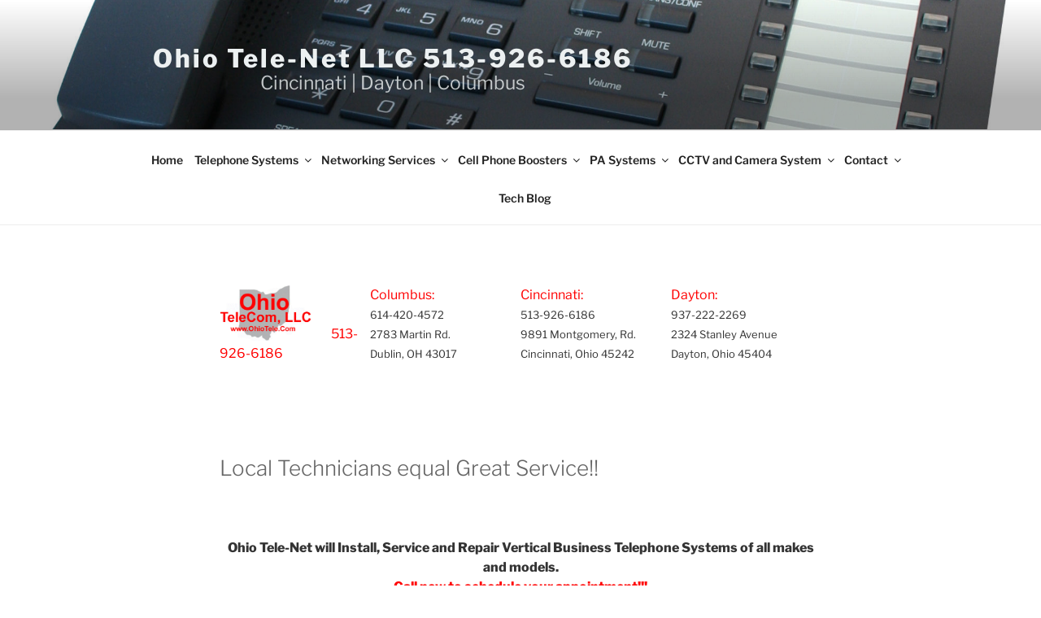

--- FILE ---
content_type: text/html; charset=UTF-8
request_url: https://cincinnatiohiotele.com/vertical-mbx-ip-business-phone-systems/
body_size: 87557
content:
<!DOCTYPE html>
<html lang="en-US" class="no-js no-svg">
<head>
<meta charset="UTF-8">
<meta name="viewport" content="width=device-width, initial-scale=1.0">
<link rel="profile" href="https://gmpg.org/xfn/11">

<script>
(function(html){html.className = html.className.replace(/\bno-js\b/,'js')})(document.documentElement);
//# sourceURL=twentyseventeen_javascript_detection
</script>
<meta name='robots' content='index, follow, max-image-preview:large, max-snippet:-1, max-video-preview:-1' />
	<style>img:is([sizes="auto" i], [sizes^="auto," i]) { contain-intrinsic-size: 3000px 1500px }</style>
	
	<!-- This site is optimized with the Yoast SEO Premium plugin v20.12 (Yoast SEO v26.8) - https://yoast.com/product/yoast-seo-premium-wordpress/ -->
	<title>Vertical Business Phone Systems MBX IP 800-821-2686</title>
	<meta name="description" content="Updated January 2026 - Vertical Business Phone Systems MBX IP. Ohio TeleCom LLC 800-821-2686, Call for a no obligation site survey and appointment." />
	<link rel="canonical" href="https://cincinnatiohiotele.com/vertical-mbx-ip-business-phone-systems/" />
	<meta property="og:locale" content="en_US" />
	<meta property="og:type" content="article" />
	<meta property="og:title" content="Vertical Business Phone Systems MBX IP" />
	<meta property="og:description" content="Updated January 2026 - Vertical Business Phone Systems MBX IP. Ohio TeleCom LLC 800-821-2686, Call for a no obligation site survey and appointment." />
	<meta property="og:url" content="https://cincinnatiohiotele.com/vertical-mbx-ip-business-phone-systems/" />
	<meta property="og:site_name" content="Ohio Tele-Net LLC 513-926-6186" />
	<meta property="article:modified_time" content="2023-07-22T20:26:16+00:00" />
	<meta property="og:image" content="https://cincinnatiohiotele.com/wp-content/uploads/2018/06/OhioTeleCom-300x181.gif" />
	<meta name="twitter:card" content="summary_large_image" />
	<meta name="twitter:label1" content="Est. reading time" />
	<meta name="twitter:data1" content="43 minutes" />
	<script type="application/ld+json" class="yoast-schema-graph">{"@context":"https://schema.org","@graph":[{"@type":"WebPage","@id":"https://cincinnatiohiotele.com/vertical-mbx-ip-business-phone-systems/","url":"https://cincinnatiohiotele.com/vertical-mbx-ip-business-phone-systems/","name":"Vertical Business Phone Systems MBX IP 800-821-2686","isPartOf":{"@id":"https://cincinnatiohiotele.com/#website"},"primaryImageOfPage":{"@id":"https://cincinnatiohiotele.com/vertical-mbx-ip-business-phone-systems/#primaryimage"},"image":{"@id":"https://cincinnatiohiotele.com/vertical-mbx-ip-business-phone-systems/#primaryimage"},"thumbnailUrl":"https://cincinnatiohiotele.com/wp-content/uploads/2018/06/OhioTeleCom-300x181.gif","datePublished":"2019-09-02T08:26:17+00:00","dateModified":"2023-07-22T20:26:16+00:00","description":"Updated January 2026 - Vertical Business Phone Systems MBX IP. Ohio TeleCom LLC 800-821-2686, Call for a no obligation site survey and appointment.","breadcrumb":{"@id":"https://cincinnatiohiotele.com/vertical-mbx-ip-business-phone-systems/#breadcrumb"},"inLanguage":"en-US","potentialAction":[{"@type":"ReadAction","target":["https://cincinnatiohiotele.com/vertical-mbx-ip-business-phone-systems/"]}]},{"@type":"ImageObject","inLanguage":"en-US","@id":"https://cincinnatiohiotele.com/vertical-mbx-ip-business-phone-systems/#primaryimage","url":"https://cincinnatiohiotele.com/wp-content/uploads/2018/06/OhioTeleCom.gif","contentUrl":"https://cincinnatiohiotele.com/wp-content/uploads/2018/06/OhioTeleCom.gif","width":525,"height":316,"caption":"Ohio TeleCom LLC 800-821-2686"},{"@type":"BreadcrumbList","@id":"https://cincinnatiohiotele.com/vertical-mbx-ip-business-phone-systems/#breadcrumb","itemListElement":[{"@type":"ListItem","position":1,"name":"Home","item":"https://cincinnatiohiotele.com/"},{"@type":"ListItem","position":2,"name":"Vertical Business Phone Systems MBX IP"}]},{"@type":"WebSite","@id":"https://cincinnatiohiotele.com/#website","url":"https://cincinnatiohiotele.com/","name":"Ohio Tele-Net LLC 513-926-6186","description":"Cincinnati | Dayton | Columbus","publisher":{"@id":"https://cincinnatiohiotele.com/#organization"},"potentialAction":[{"@type":"SearchAction","target":{"@type":"EntryPoint","urlTemplate":"https://cincinnatiohiotele.com/?s={search_term_string}"},"query-input":{"@type":"PropertyValueSpecification","valueRequired":true,"valueName":"search_term_string"}}],"inLanguage":"en-US"},{"@type":"Organization","@id":"https://cincinnatiohiotele.com/#organization","name":"Ohio Tele-Net LLC 800-821-2686","url":"https://cincinnatiohiotele.com/","logo":{"@type":"ImageObject","inLanguage":"en-US","@id":"https://cincinnatiohiotele.com/#/schema/logo/image/","url":"https://cincinnatiohiotele.com/wp-content/uploads/2018/06/OhioTeleCom.gif","contentUrl":"https://cincinnatiohiotele.com/wp-content/uploads/2018/06/OhioTeleCom.gif","width":525,"height":316,"caption":"Ohio Tele-Net LLC 800-821-2686"},"image":{"@id":"https://cincinnatiohiotele.com/#/schema/logo/image/"}}]}</script>
	<!-- / Yoast SEO Premium plugin. -->


<link rel="alternate" type="application/rss+xml" title="Ohio Tele-Net LLC 513-926-6186 &raquo; Feed" href="https://cincinnatiohiotele.com/feed/" />
<link rel="alternate" type="application/rss+xml" title="Ohio Tele-Net LLC 513-926-6186 &raquo; Comments Feed" href="https://cincinnatiohiotele.com/comments/feed/" />
<script>
window._wpemojiSettings = {"baseUrl":"https:\/\/s.w.org\/images\/core\/emoji\/15.0.3\/72x72\/","ext":".png","svgUrl":"https:\/\/s.w.org\/images\/core\/emoji\/15.0.3\/svg\/","svgExt":".svg","source":{"concatemoji":"https:\/\/cincinnatiohiotele.com\/wp-includes\/js\/wp-emoji-release.min.js?ver=6.7.4"}};
/*! This file is auto-generated */
!function(i,n){var o,s,e;function c(e){try{var t={supportTests:e,timestamp:(new Date).valueOf()};sessionStorage.setItem(o,JSON.stringify(t))}catch(e){}}function p(e,t,n){e.clearRect(0,0,e.canvas.width,e.canvas.height),e.fillText(t,0,0);var t=new Uint32Array(e.getImageData(0,0,e.canvas.width,e.canvas.height).data),r=(e.clearRect(0,0,e.canvas.width,e.canvas.height),e.fillText(n,0,0),new Uint32Array(e.getImageData(0,0,e.canvas.width,e.canvas.height).data));return t.every(function(e,t){return e===r[t]})}function u(e,t,n){switch(t){case"flag":return n(e,"\ud83c\udff3\ufe0f\u200d\u26a7\ufe0f","\ud83c\udff3\ufe0f\u200b\u26a7\ufe0f")?!1:!n(e,"\ud83c\uddfa\ud83c\uddf3","\ud83c\uddfa\u200b\ud83c\uddf3")&&!n(e,"\ud83c\udff4\udb40\udc67\udb40\udc62\udb40\udc65\udb40\udc6e\udb40\udc67\udb40\udc7f","\ud83c\udff4\u200b\udb40\udc67\u200b\udb40\udc62\u200b\udb40\udc65\u200b\udb40\udc6e\u200b\udb40\udc67\u200b\udb40\udc7f");case"emoji":return!n(e,"\ud83d\udc26\u200d\u2b1b","\ud83d\udc26\u200b\u2b1b")}return!1}function f(e,t,n){var r="undefined"!=typeof WorkerGlobalScope&&self instanceof WorkerGlobalScope?new OffscreenCanvas(300,150):i.createElement("canvas"),a=r.getContext("2d",{willReadFrequently:!0}),o=(a.textBaseline="top",a.font="600 32px Arial",{});return e.forEach(function(e){o[e]=t(a,e,n)}),o}function t(e){var t=i.createElement("script");t.src=e,t.defer=!0,i.head.appendChild(t)}"undefined"!=typeof Promise&&(o="wpEmojiSettingsSupports",s=["flag","emoji"],n.supports={everything:!0,everythingExceptFlag:!0},e=new Promise(function(e){i.addEventListener("DOMContentLoaded",e,{once:!0})}),new Promise(function(t){var n=function(){try{var e=JSON.parse(sessionStorage.getItem(o));if("object"==typeof e&&"number"==typeof e.timestamp&&(new Date).valueOf()<e.timestamp+604800&&"object"==typeof e.supportTests)return e.supportTests}catch(e){}return null}();if(!n){if("undefined"!=typeof Worker&&"undefined"!=typeof OffscreenCanvas&&"undefined"!=typeof URL&&URL.createObjectURL&&"undefined"!=typeof Blob)try{var e="postMessage("+f.toString()+"("+[JSON.stringify(s),u.toString(),p.toString()].join(",")+"));",r=new Blob([e],{type:"text/javascript"}),a=new Worker(URL.createObjectURL(r),{name:"wpTestEmojiSupports"});return void(a.onmessage=function(e){c(n=e.data),a.terminate(),t(n)})}catch(e){}c(n=f(s,u,p))}t(n)}).then(function(e){for(var t in e)n.supports[t]=e[t],n.supports.everything=n.supports.everything&&n.supports[t],"flag"!==t&&(n.supports.everythingExceptFlag=n.supports.everythingExceptFlag&&n.supports[t]);n.supports.everythingExceptFlag=n.supports.everythingExceptFlag&&!n.supports.flag,n.DOMReady=!1,n.readyCallback=function(){n.DOMReady=!0}}).then(function(){return e}).then(function(){var e;n.supports.everything||(n.readyCallback(),(e=n.source||{}).concatemoji?t(e.concatemoji):e.wpemoji&&e.twemoji&&(t(e.twemoji),t(e.wpemoji)))}))}((window,document),window._wpemojiSettings);
</script>
<style id='wp-emoji-styles-inline-css'>

	img.wp-smiley, img.emoji {
		display: inline !important;
		border: none !important;
		box-shadow: none !important;
		height: 1em !important;
		width: 1em !important;
		margin: 0 0.07em !important;
		vertical-align: -0.1em !important;
		background: none !important;
		padding: 0 !important;
	}
</style>
<link rel='stylesheet' id='wp-block-library-css' href='https://cincinnatiohiotele.com/wp-includes/css/dist/block-library/style.min.css?ver=6.7.4' media='all' />
<style id='wp-block-library-theme-inline-css'>
.wp-block-audio :where(figcaption){color:#555;font-size:13px;text-align:center}.is-dark-theme .wp-block-audio :where(figcaption){color:#ffffffa6}.wp-block-audio{margin:0 0 1em}.wp-block-code{border:1px solid #ccc;border-radius:4px;font-family:Menlo,Consolas,monaco,monospace;padding:.8em 1em}.wp-block-embed :where(figcaption){color:#555;font-size:13px;text-align:center}.is-dark-theme .wp-block-embed :where(figcaption){color:#ffffffa6}.wp-block-embed{margin:0 0 1em}.blocks-gallery-caption{color:#555;font-size:13px;text-align:center}.is-dark-theme .blocks-gallery-caption{color:#ffffffa6}:root :where(.wp-block-image figcaption){color:#555;font-size:13px;text-align:center}.is-dark-theme :root :where(.wp-block-image figcaption){color:#ffffffa6}.wp-block-image{margin:0 0 1em}.wp-block-pullquote{border-bottom:4px solid;border-top:4px solid;color:currentColor;margin-bottom:1.75em}.wp-block-pullquote cite,.wp-block-pullquote footer,.wp-block-pullquote__citation{color:currentColor;font-size:.8125em;font-style:normal;text-transform:uppercase}.wp-block-quote{border-left:.25em solid;margin:0 0 1.75em;padding-left:1em}.wp-block-quote cite,.wp-block-quote footer{color:currentColor;font-size:.8125em;font-style:normal;position:relative}.wp-block-quote:where(.has-text-align-right){border-left:none;border-right:.25em solid;padding-left:0;padding-right:1em}.wp-block-quote:where(.has-text-align-center){border:none;padding-left:0}.wp-block-quote.is-large,.wp-block-quote.is-style-large,.wp-block-quote:where(.is-style-plain){border:none}.wp-block-search .wp-block-search__label{font-weight:700}.wp-block-search__button{border:1px solid #ccc;padding:.375em .625em}:where(.wp-block-group.has-background){padding:1.25em 2.375em}.wp-block-separator.has-css-opacity{opacity:.4}.wp-block-separator{border:none;border-bottom:2px solid;margin-left:auto;margin-right:auto}.wp-block-separator.has-alpha-channel-opacity{opacity:1}.wp-block-separator:not(.is-style-wide):not(.is-style-dots){width:100px}.wp-block-separator.has-background:not(.is-style-dots){border-bottom:none;height:1px}.wp-block-separator.has-background:not(.is-style-wide):not(.is-style-dots){height:2px}.wp-block-table{margin:0 0 1em}.wp-block-table td,.wp-block-table th{word-break:normal}.wp-block-table :where(figcaption){color:#555;font-size:13px;text-align:center}.is-dark-theme .wp-block-table :where(figcaption){color:#ffffffa6}.wp-block-video :where(figcaption){color:#555;font-size:13px;text-align:center}.is-dark-theme .wp-block-video :where(figcaption){color:#ffffffa6}.wp-block-video{margin:0 0 1em}:root :where(.wp-block-template-part.has-background){margin-bottom:0;margin-top:0;padding:1.25em 2.375em}
</style>
<link rel='stylesheet' id='awsm-ead-public-css' href='https://cincinnatiohiotele.com/wp-content/plugins/embed-any-document/css/embed-public.min.css?ver=2.7.12' media='all' />
<style id='classic-theme-styles-inline-css'>
/*! This file is auto-generated */
.wp-block-button__link{color:#fff;background-color:#32373c;border-radius:9999px;box-shadow:none;text-decoration:none;padding:calc(.667em + 2px) calc(1.333em + 2px);font-size:1.125em}.wp-block-file__button{background:#32373c;color:#fff;text-decoration:none}
</style>
<style id='global-styles-inline-css'>
:root{--wp--preset--aspect-ratio--square: 1;--wp--preset--aspect-ratio--4-3: 4/3;--wp--preset--aspect-ratio--3-4: 3/4;--wp--preset--aspect-ratio--3-2: 3/2;--wp--preset--aspect-ratio--2-3: 2/3;--wp--preset--aspect-ratio--16-9: 16/9;--wp--preset--aspect-ratio--9-16: 9/16;--wp--preset--color--black: #000000;--wp--preset--color--cyan-bluish-gray: #abb8c3;--wp--preset--color--white: #ffffff;--wp--preset--color--pale-pink: #f78da7;--wp--preset--color--vivid-red: #cf2e2e;--wp--preset--color--luminous-vivid-orange: #ff6900;--wp--preset--color--luminous-vivid-amber: #fcb900;--wp--preset--color--light-green-cyan: #7bdcb5;--wp--preset--color--vivid-green-cyan: #00d084;--wp--preset--color--pale-cyan-blue: #8ed1fc;--wp--preset--color--vivid-cyan-blue: #0693e3;--wp--preset--color--vivid-purple: #9b51e0;--wp--preset--gradient--vivid-cyan-blue-to-vivid-purple: linear-gradient(135deg,rgba(6,147,227,1) 0%,rgb(155,81,224) 100%);--wp--preset--gradient--light-green-cyan-to-vivid-green-cyan: linear-gradient(135deg,rgb(122,220,180) 0%,rgb(0,208,130) 100%);--wp--preset--gradient--luminous-vivid-amber-to-luminous-vivid-orange: linear-gradient(135deg,rgba(252,185,0,1) 0%,rgba(255,105,0,1) 100%);--wp--preset--gradient--luminous-vivid-orange-to-vivid-red: linear-gradient(135deg,rgba(255,105,0,1) 0%,rgb(207,46,46) 100%);--wp--preset--gradient--very-light-gray-to-cyan-bluish-gray: linear-gradient(135deg,rgb(238,238,238) 0%,rgb(169,184,195) 100%);--wp--preset--gradient--cool-to-warm-spectrum: linear-gradient(135deg,rgb(74,234,220) 0%,rgb(151,120,209) 20%,rgb(207,42,186) 40%,rgb(238,44,130) 60%,rgb(251,105,98) 80%,rgb(254,248,76) 100%);--wp--preset--gradient--blush-light-purple: linear-gradient(135deg,rgb(255,206,236) 0%,rgb(152,150,240) 100%);--wp--preset--gradient--blush-bordeaux: linear-gradient(135deg,rgb(254,205,165) 0%,rgb(254,45,45) 50%,rgb(107,0,62) 100%);--wp--preset--gradient--luminous-dusk: linear-gradient(135deg,rgb(255,203,112) 0%,rgb(199,81,192) 50%,rgb(65,88,208) 100%);--wp--preset--gradient--pale-ocean: linear-gradient(135deg,rgb(255,245,203) 0%,rgb(182,227,212) 50%,rgb(51,167,181) 100%);--wp--preset--gradient--electric-grass: linear-gradient(135deg,rgb(202,248,128) 0%,rgb(113,206,126) 100%);--wp--preset--gradient--midnight: linear-gradient(135deg,rgb(2,3,129) 0%,rgb(40,116,252) 100%);--wp--preset--font-size--small: 13px;--wp--preset--font-size--medium: 20px;--wp--preset--font-size--large: 36px;--wp--preset--font-size--x-large: 42px;--wp--preset--spacing--20: 0.44rem;--wp--preset--spacing--30: 0.67rem;--wp--preset--spacing--40: 1rem;--wp--preset--spacing--50: 1.5rem;--wp--preset--spacing--60: 2.25rem;--wp--preset--spacing--70: 3.38rem;--wp--preset--spacing--80: 5.06rem;--wp--preset--shadow--natural: 6px 6px 9px rgba(0, 0, 0, 0.2);--wp--preset--shadow--deep: 12px 12px 50px rgba(0, 0, 0, 0.4);--wp--preset--shadow--sharp: 6px 6px 0px rgba(0, 0, 0, 0.2);--wp--preset--shadow--outlined: 6px 6px 0px -3px rgba(255, 255, 255, 1), 6px 6px rgba(0, 0, 0, 1);--wp--preset--shadow--crisp: 6px 6px 0px rgba(0, 0, 0, 1);}:where(.is-layout-flex){gap: 0.5em;}:where(.is-layout-grid){gap: 0.5em;}body .is-layout-flex{display: flex;}.is-layout-flex{flex-wrap: wrap;align-items: center;}.is-layout-flex > :is(*, div){margin: 0;}body .is-layout-grid{display: grid;}.is-layout-grid > :is(*, div){margin: 0;}:where(.wp-block-columns.is-layout-flex){gap: 2em;}:where(.wp-block-columns.is-layout-grid){gap: 2em;}:where(.wp-block-post-template.is-layout-flex){gap: 1.25em;}:where(.wp-block-post-template.is-layout-grid){gap: 1.25em;}.has-black-color{color: var(--wp--preset--color--black) !important;}.has-cyan-bluish-gray-color{color: var(--wp--preset--color--cyan-bluish-gray) !important;}.has-white-color{color: var(--wp--preset--color--white) !important;}.has-pale-pink-color{color: var(--wp--preset--color--pale-pink) !important;}.has-vivid-red-color{color: var(--wp--preset--color--vivid-red) !important;}.has-luminous-vivid-orange-color{color: var(--wp--preset--color--luminous-vivid-orange) !important;}.has-luminous-vivid-amber-color{color: var(--wp--preset--color--luminous-vivid-amber) !important;}.has-light-green-cyan-color{color: var(--wp--preset--color--light-green-cyan) !important;}.has-vivid-green-cyan-color{color: var(--wp--preset--color--vivid-green-cyan) !important;}.has-pale-cyan-blue-color{color: var(--wp--preset--color--pale-cyan-blue) !important;}.has-vivid-cyan-blue-color{color: var(--wp--preset--color--vivid-cyan-blue) !important;}.has-vivid-purple-color{color: var(--wp--preset--color--vivid-purple) !important;}.has-black-background-color{background-color: var(--wp--preset--color--black) !important;}.has-cyan-bluish-gray-background-color{background-color: var(--wp--preset--color--cyan-bluish-gray) !important;}.has-white-background-color{background-color: var(--wp--preset--color--white) !important;}.has-pale-pink-background-color{background-color: var(--wp--preset--color--pale-pink) !important;}.has-vivid-red-background-color{background-color: var(--wp--preset--color--vivid-red) !important;}.has-luminous-vivid-orange-background-color{background-color: var(--wp--preset--color--luminous-vivid-orange) !important;}.has-luminous-vivid-amber-background-color{background-color: var(--wp--preset--color--luminous-vivid-amber) !important;}.has-light-green-cyan-background-color{background-color: var(--wp--preset--color--light-green-cyan) !important;}.has-vivid-green-cyan-background-color{background-color: var(--wp--preset--color--vivid-green-cyan) !important;}.has-pale-cyan-blue-background-color{background-color: var(--wp--preset--color--pale-cyan-blue) !important;}.has-vivid-cyan-blue-background-color{background-color: var(--wp--preset--color--vivid-cyan-blue) !important;}.has-vivid-purple-background-color{background-color: var(--wp--preset--color--vivid-purple) !important;}.has-black-border-color{border-color: var(--wp--preset--color--black) !important;}.has-cyan-bluish-gray-border-color{border-color: var(--wp--preset--color--cyan-bluish-gray) !important;}.has-white-border-color{border-color: var(--wp--preset--color--white) !important;}.has-pale-pink-border-color{border-color: var(--wp--preset--color--pale-pink) !important;}.has-vivid-red-border-color{border-color: var(--wp--preset--color--vivid-red) !important;}.has-luminous-vivid-orange-border-color{border-color: var(--wp--preset--color--luminous-vivid-orange) !important;}.has-luminous-vivid-amber-border-color{border-color: var(--wp--preset--color--luminous-vivid-amber) !important;}.has-light-green-cyan-border-color{border-color: var(--wp--preset--color--light-green-cyan) !important;}.has-vivid-green-cyan-border-color{border-color: var(--wp--preset--color--vivid-green-cyan) !important;}.has-pale-cyan-blue-border-color{border-color: var(--wp--preset--color--pale-cyan-blue) !important;}.has-vivid-cyan-blue-border-color{border-color: var(--wp--preset--color--vivid-cyan-blue) !important;}.has-vivid-purple-border-color{border-color: var(--wp--preset--color--vivid-purple) !important;}.has-vivid-cyan-blue-to-vivid-purple-gradient-background{background: var(--wp--preset--gradient--vivid-cyan-blue-to-vivid-purple) !important;}.has-light-green-cyan-to-vivid-green-cyan-gradient-background{background: var(--wp--preset--gradient--light-green-cyan-to-vivid-green-cyan) !important;}.has-luminous-vivid-amber-to-luminous-vivid-orange-gradient-background{background: var(--wp--preset--gradient--luminous-vivid-amber-to-luminous-vivid-orange) !important;}.has-luminous-vivid-orange-to-vivid-red-gradient-background{background: var(--wp--preset--gradient--luminous-vivid-orange-to-vivid-red) !important;}.has-very-light-gray-to-cyan-bluish-gray-gradient-background{background: var(--wp--preset--gradient--very-light-gray-to-cyan-bluish-gray) !important;}.has-cool-to-warm-spectrum-gradient-background{background: var(--wp--preset--gradient--cool-to-warm-spectrum) !important;}.has-blush-light-purple-gradient-background{background: var(--wp--preset--gradient--blush-light-purple) !important;}.has-blush-bordeaux-gradient-background{background: var(--wp--preset--gradient--blush-bordeaux) !important;}.has-luminous-dusk-gradient-background{background: var(--wp--preset--gradient--luminous-dusk) !important;}.has-pale-ocean-gradient-background{background: var(--wp--preset--gradient--pale-ocean) !important;}.has-electric-grass-gradient-background{background: var(--wp--preset--gradient--electric-grass) !important;}.has-midnight-gradient-background{background: var(--wp--preset--gradient--midnight) !important;}.has-small-font-size{font-size: var(--wp--preset--font-size--small) !important;}.has-medium-font-size{font-size: var(--wp--preset--font-size--medium) !important;}.has-large-font-size{font-size: var(--wp--preset--font-size--large) !important;}.has-x-large-font-size{font-size: var(--wp--preset--font-size--x-large) !important;}
:where(.wp-block-post-template.is-layout-flex){gap: 1.25em;}:where(.wp-block-post-template.is-layout-grid){gap: 1.25em;}
:where(.wp-block-columns.is-layout-flex){gap: 2em;}:where(.wp-block-columns.is-layout-grid){gap: 2em;}
:root :where(.wp-block-pullquote){font-size: 1.5em;line-height: 1.6;}
</style>
<link rel='stylesheet' id='menu-image-css' href='https://cincinnatiohiotele.com/wp-content/plugins/menu-image/includes/css/menu-image.css?ver=3.13' media='all' />
<link rel='stylesheet' id='dashicons-css' href='https://cincinnatiohiotele.com/wp-includes/css/dashicons.min.css?ver=6.7.4' media='all' />
<link rel='stylesheet' id='admin-bar-css' href='https://cincinnatiohiotele.com/wp-includes/css/admin-bar.min.css?ver=6.7.4' media='all' />
<style id='admin-bar-inline-css'>

    /* Hide CanvasJS credits for P404 charts specifically */
    #p404RedirectChart .canvasjs-chart-credit {
        display: none !important;
    }
    
    #p404RedirectChart canvas {
        border-radius: 6px;
    }

    .p404-redirect-adminbar-weekly-title {
        font-weight: bold;
        font-size: 14px;
        color: #fff;
        margin-bottom: 6px;
    }

    #wpadminbar #wp-admin-bar-p404_free_top_button .ab-icon:before {
        content: "\f103";
        color: #dc3545;
        top: 3px;
    }
    
    #wp-admin-bar-p404_free_top_button .ab-item {
        min-width: 80px !important;
        padding: 0px !important;
    }
    
    /* Ensure proper positioning and z-index for P404 dropdown */
    .p404-redirect-adminbar-dropdown-wrap { 
        min-width: 0; 
        padding: 0;
        position: static !important;
    }
    
    #wpadminbar #wp-admin-bar-p404_free_top_button_dropdown {
        position: static !important;
    }
    
    #wpadminbar #wp-admin-bar-p404_free_top_button_dropdown .ab-item {
        padding: 0 !important;
        margin: 0 !important;
    }
    
    .p404-redirect-dropdown-container {
        min-width: 340px;
        padding: 18px 18px 12px 18px;
        background: #23282d !important;
        color: #fff;
        border-radius: 12px;
        box-shadow: 0 8px 32px rgba(0,0,0,0.25);
        margin-top: 10px;
        position: relative !important;
        z-index: 999999 !important;
        display: block !important;
        border: 1px solid #444;
    }
    
    /* Ensure P404 dropdown appears on hover */
    #wpadminbar #wp-admin-bar-p404_free_top_button .p404-redirect-dropdown-container { 
        display: none !important;
    }
    
    #wpadminbar #wp-admin-bar-p404_free_top_button:hover .p404-redirect-dropdown-container { 
        display: block !important;
    }
    
    #wpadminbar #wp-admin-bar-p404_free_top_button:hover #wp-admin-bar-p404_free_top_button_dropdown .p404-redirect-dropdown-container {
        display: block !important;
    }
    
    .p404-redirect-card {
        background: #2c3338;
        border-radius: 8px;
        padding: 18px 18px 12px 18px;
        box-shadow: 0 2px 8px rgba(0,0,0,0.07);
        display: flex;
        flex-direction: column;
        align-items: flex-start;
        border: 1px solid #444;
    }
    
    .p404-redirect-btn {
        display: inline-block;
        background: #dc3545;
        color: #fff !important;
        font-weight: bold;
        padding: 5px 22px;
        border-radius: 8px;
        text-decoration: none;
        font-size: 17px;
        transition: background 0.2s, box-shadow 0.2s;
        margin-top: 8px;
        box-shadow: 0 2px 8px rgba(220,53,69,0.15);
        text-align: center;
        line-height: 1.6;
    }
    
    .p404-redirect-btn:hover {
        background: #c82333;
        color: #fff !important;
        box-shadow: 0 4px 16px rgba(220,53,69,0.25);
    }
    
    /* Prevent conflicts with other admin bar dropdowns */
    #wpadminbar .ab-top-menu > li:hover > .ab-item,
    #wpadminbar .ab-top-menu > li.hover > .ab-item {
        z-index: auto;
    }
    
    #wpadminbar #wp-admin-bar-p404_free_top_button:hover > .ab-item {
        z-index: 999998 !important;
    }
    
</style>
<link rel='stylesheet' id='cpsh-shortcodes-css' href='https://cincinnatiohiotele.com/wp-content/plugins/column-shortcodes//assets/css/shortcodes.css?ver=1.0.1' media='all' />
<link rel='stylesheet' id='to-top-css' href='https://cincinnatiohiotele.com/wp-content/plugins/to-top/public/css/to-top-public.css?ver=2.5.5' media='all' />
<link rel='stylesheet' id='wp-date-remover-css' href='https://cincinnatiohiotele.com/wp-content/plugins/wp-date-remover/public/css/wp-date-remover-public.css?ver=1.0.0' media='all' />
<link rel='stylesheet' id='twentyseventeen-fonts-css' href='https://cincinnatiohiotele.com/wp-content/themes/twentyseventeen/assets/fonts/font-libre-franklin.css?ver=20230328' media='all' />
<link rel='stylesheet' id='twentyseventeen-style-css' href='https://cincinnatiohiotele.com/wp-content/themes/twentyseventeen/style.css?ver=20251202' media='all' />
<link rel='stylesheet' id='twentyseventeen-block-style-css' href='https://cincinnatiohiotele.com/wp-content/themes/twentyseventeen/assets/css/blocks.css?ver=20240729' media='all' />
<link rel='stylesheet' id='bt_2017-css' href='https://cincinnatiohiotele.com/wp-content/plugins/customize-twenty-seventeen/style.css?ver=6.7.4' media='all' />
<link rel='stylesheet' id='csshero-main-stylesheet-css' data-apply-prefixfree class="csshero-main-stylesheet-css"  href='https://cincinnatiohiotele.com/wp-content/uploads/2018/06/csshero-style-220.css' media='all' />
<script src="https://cincinnatiohiotele.com/wp-includes/js/jquery/jquery.min.js?ver=3.7.1" id="jquery-core-js"></script>
<script src="https://cincinnatiohiotele.com/wp-includes/js/jquery/jquery-migrate.min.js?ver=3.4.1" id="jquery-migrate-js"></script>
<script id="to-top-js-extra">
var to_top_options = {"scroll_offset":"100","icon_opacity":"100","style":"image","icon_type":"dashicons-arrow-up","icon_color":"#ffffff","icon_bg_color":"#ffffff","icon_size":"216","border_radius":"5","image":"https:\/\/cincinnatiohiotele.com\/wp-content\/uploads\/2023\/07\/call.png","image_width":"200","image_alt":"","location":"top-right","margin_x":"20","margin_y":"20","show_on_admin":"0","enable_autohide":"0","autohide_time":"2","enable_hide_small_device":"0","small_device_max_width":"640","reset":"0"};
</script>
<script async src="https://cincinnatiohiotele.com/wp-content/plugins/to-top/public/js/to-top-public.js?ver=2.5.5" id="to-top-js"></script>
<script src="https://cincinnatiohiotele.com/wp-content/plugins/wp-date-remover/public/js/wp-date-remover-public.js?ver=1.0.0" id="wp-date-remover-js"></script>
<script id="twentyseventeen-global-js-extra">
var twentyseventeenScreenReaderText = {"quote":"<svg class=\"icon icon-quote-right\" aria-hidden=\"true\" role=\"img\"> <use href=\"#icon-quote-right\" xlink:href=\"#icon-quote-right\"><\/use> <\/svg>","expand":"Expand child menu","collapse":"Collapse child menu","icon":"<svg class=\"icon icon-angle-down\" aria-hidden=\"true\" role=\"img\"> <use href=\"#icon-angle-down\" xlink:href=\"#icon-angle-down\"><\/use> <span class=\"svg-fallback icon-angle-down\"><\/span><\/svg>"};
</script>
<script src="https://cincinnatiohiotele.com/wp-content/themes/twentyseventeen/assets/js/global.js?ver=20211130" id="twentyseventeen-global-js" defer data-wp-strategy="defer"></script>
<script src="https://cincinnatiohiotele.com/wp-content/themes/twentyseventeen/assets/js/navigation.js?ver=20210122" id="twentyseventeen-navigation-js" defer data-wp-strategy="defer"></script>
<script id="ai-js-js-extra">
var MyAjax = {"ajaxurl":"https:\/\/cincinnatiohiotele.com\/wp-admin\/admin-ajax.php","security":"12d337a1a2"};
</script>
<script src="https://cincinnatiohiotele.com/wp-content/plugins/advanced-iframe/js/ai.min.js?ver=203172" id="ai-js-js"></script>
<script src="https://cincinnatiohiotele.com/wp-content/plugins/customize-twenty-seventeen/script.js?ver=6.7.4" id="bt_2017-js"></script>
<link rel="https://api.w.org/" href="https://cincinnatiohiotele.com/wp-json/" /><link rel="alternate" title="JSON" type="application/json" href="https://cincinnatiohiotele.com/wp-json/wp/v2/pages/2355" /><link rel="EditURI" type="application/rsd+xml" title="RSD" href="https://cincinnatiohiotele.com/xmlrpc.php?rsd" />
<meta name="generator" content="WordPress 6.7.4" />
<link rel='shortlink' href='https://cincinnatiohiotele.com/?p=2355' />
<link rel="alternate" title="oEmbed (JSON)" type="application/json+oembed" href="https://cincinnatiohiotele.com/wp-json/oembed/1.0/embed?url=https%3A%2F%2Fcincinnatiohiotele.com%2Fvertical-mbx-ip-business-phone-systems%2F" />
<link rel="alternate" title="oEmbed (XML)" type="text/xml+oembed" href="https://cincinnatiohiotele.com/wp-json/oembed/1.0/embed?url=https%3A%2F%2Fcincinnatiohiotele.com%2Fvertical-mbx-ip-business-phone-systems%2F&#038;format=xml" />
<style></style><!-- Metadata generated with the Open Graph Protocol Framework plugin 2.1.0 - https://wordpress.org/plugins/open-graph-protocol-framework/ - https://www.itthinx.com/plugins/open-graph-protocol/ --><meta property="og:title" content="Vertical Business Phone Systems MBX IP" />
<meta property="og:locale" content="en_US" />
<meta property="og:type" content="article" />
<meta property="og:url" content="https://cincinnatiohiotele.com/vertical-mbx-ip-business-phone-systems/" />
<meta property="og:site_name" content="Ohio Tele-Net LLC 513-926-6186" />
<meta property="og:description" content="513-926-6186 Columbus: 614-420-4572 2783 Martin Rd. Dublin, OH 43017 Cincinnati: 513-926-6186 9891 Montgomery, Rd. Cincinnati, Ohio 45242 Dayton: 937-222-2269 2324 Stanley Avenue Dayton, Ohio 45404 &nbsp; Local Technicians equal Great Service!! &nbsp; Ohio Tele-Net will Install, Service and Repair Vertical Business Telephone Systems of all makes and models. Call now to schedule your appointment!!! 513-926-6186 Vertical &hellip;" />
<link rel="icon" href="https://cincinnatiohiotele.com/wp-content/uploads/2018/06/favicon.png" sizes="32x32" />
<link rel="icon" href="https://cincinnatiohiotele.com/wp-content/uploads/2018/06/favicon.png" sizes="192x192" />
<link rel="apple-touch-icon" href="https://cincinnatiohiotele.com/wp-content/uploads/2018/06/favicon.png" />
<meta name="msapplication-TileImage" content="https://cincinnatiohiotele.com/wp-content/uploads/2018/06/favicon.png" />
<!-- To Top Custom CSS --><style type='text/css'>#to_top_scrollup {background-color: transparent; color: transparent; height: auto; width: 65px;width: 200px;opacity: 1;right:20px;top:20px;}</style></head>

<body class="page-template-default page page-id-2355 wp-embed-responsive bt-remove-entry-header bt-remove-home-fullscreen has-header-image page-one-column colors-light">
<div id="page" class="site">
	<a class="skip-link screen-reader-text" href="#content">
		Skip to content	</a>

	<header id="masthead" class="site-header">

		<div class="custom-header">

		<div class="custom-header-media">
			<div id="wp-custom-header" class="wp-custom-header"><img src="https://cincinnatiohiotele.com/wp-content/uploads/2018/06/cropped-Edge700_24button.jpg" width="2000" height="1199" alt="" srcset="https://cincinnatiohiotele.com/wp-content/uploads/2018/06/cropped-Edge700_24button.jpg 2000w, https://cincinnatiohiotele.com/wp-content/uploads/2018/06/cropped-Edge700_24button-300x180.jpg 300w, https://cincinnatiohiotele.com/wp-content/uploads/2018/06/cropped-Edge700_24button-768x460.jpg 768w, https://cincinnatiohiotele.com/wp-content/uploads/2018/06/cropped-Edge700_24button-1024x614.jpg 1024w" sizes="(max-width: 767px) 200vw, 100vw" decoding="async" /></div>		</div>

	<div class="site-branding">
	<div class="wrap">

		
		<div class="site-branding-text">
							<p class="site-title"><a href="https://cincinnatiohiotele.com/" rel="home" >Ohio Tele-Net LLC 513-926-6186</a></p>
								<p class="site-description">Cincinnati | Dayton | Columbus</p>
					</div><!-- .site-branding-text -->

		
	</div><!-- .wrap -->
</div><!-- .site-branding -->

</div><!-- .custom-header -->

					<div class="navigation-top">
				<div class="wrap">
					<nav id="site-navigation" class="main-navigation" aria-label="Top Menu">
	<button class="menu-toggle" aria-controls="top-menu" aria-expanded="false">
		<svg class="icon icon-bars" aria-hidden="true" role="img"> <use href="#icon-bars" xlink:href="#icon-bars"></use> </svg><svg class="icon icon-close" aria-hidden="true" role="img"> <use href="#icon-close" xlink:href="#icon-close"></use> </svg>Menu	</button>

	<div class="menu-top-menu-container"><ul id="top-menu" class="menu"><li id="menu-item-20" class="menu-item menu-item-type-custom menu-item-object-custom menu-item-home menu-item-20"><a href="https://cincinnatiohiotele.com/">Home</a></li>
<li id="menu-item-139" class="menu-item menu-item-type-post_type menu-item-object-page current-menu-ancestor current_page_ancestor menu-item-has-children menu-item-139"><a href="https://cincinnatiohiotele.com/business-telephone-systems/">Telephone Systems<svg class="icon icon-angle-down" aria-hidden="true" role="img"> <use href="#icon-angle-down" xlink:href="#icon-angle-down"></use> </svg></a>
<ul class="sub-menu">
	<li id="menu-item-2850" class="menu-item menu-item-type-post_type menu-item-object-page menu-item-has-children menu-item-2850"><a href="https://cincinnatiohiotele.com/voip-voice-over-internet-protocol-telephony-in-cincinnati-columbus-and-dayton-ohio/">Conventional Telephony vs. VoIP<svg class="icon icon-angle-down" aria-hidden="true" role="img"> <use href="#icon-angle-down" xlink:href="#icon-angle-down"></use> </svg></a>
	<ul class="sub-menu">
		<li id="menu-item-2849" class="menu-item menu-item-type-post_type menu-item-object-page menu-item-2849"><a href="https://cincinnatiohiotele.com/heres-a-glossary-of-terms-commonly-used-in-voip-voice-over-internet-protocol-telephone-systems/">Here’s a glossary of terms commonly used in VoIP (Voice over Internet Protocol) telephone systems:</a></li>
	</ul>
</li>
	<li id="menu-item-159" class="menu-item menu-item-type-post_type menu-item-object-page menu-item-has-children menu-item-159"><a href="https://cincinnatiohiotele.com/cincinnati-ohio/choosing-a-new-telephone-system/">New Telephone Systems<svg class="icon icon-angle-down" aria-hidden="true" role="img"> <use href="#icon-angle-down" xlink:href="#icon-angle-down"></use> </svg></a>
	<ul class="sub-menu">
		<li id="menu-item-1265" class="menu-item menu-item-type-post_type menu-item-object-page menu-item-1265"><a href="https://cincinnatiohiotele.com/cincinnati-ohio/choosing-a-new-telephone-system/analog-and-digital-telephony-where-you-want-it-ip-and-voip-telephones-where-you-need-it/">New Telephone System for    2 – 50 End Point Users</a></li>
		<li id="menu-item-1269" class="menu-item menu-item-type-post_type menu-item-object-page menu-item-1269"><a href="https://cincinnatiohiotele.com/cincinnati-ohio/choosing-a-new-telephone-system/vertical-summit-800-40-420-end-point-users-new-telephone-system/">New Telephone System for    40 &#8211; 420 End Point Users</a></li>
	</ul>
</li>
	<li id="menu-item-158" class="menu-item menu-item-type-post_type menu-item-object-page current-menu-ancestor current_page_ancestor menu-item-has-children menu-item-158"><a href="https://cincinnatiohiotele.com/cincinnati-ohio/legacy-business-telephone-systems/">Legacy Telephone Systems<svg class="icon icon-angle-down" aria-hidden="true" role="img"> <use href="#icon-angle-down" xlink:href="#icon-angle-down"></use> </svg></a>
	<ul class="sub-menu">
		<li id="menu-item-327" class="menu-item menu-item-type-post_type menu-item-object-page menu-item-has-children menu-item-327"><a href="https://cincinnatiohiotele.com/nortel-norstar-meridian-business-telephone-systems/">Nortel<svg class="icon icon-angle-down" aria-hidden="true" role="img"> <use href="#icon-angle-down" xlink:href="#icon-angle-down"></use> </svg></a>
		<ul class="sub-menu">
			<li id="menu-item-2255" class="menu-item menu-item-type-post_type menu-item-object-page menu-item-2255"><a href="https://cincinnatiohiotele.com/nortel-norstar-meridian-startalk-flash-voice-mail-800-821-2686/">Nortel Norstar StarTalk Flash Voice Mail</a></li>
			<li id="menu-item-2256" class="menu-item menu-item-type-post_type menu-item-object-page menu-item-2256"><a href="https://cincinnatiohiotele.com/nortel-norstar-meridian-callpilot-business-communications-manager-call-pilot-ntub10ba/">Nortel Norstar Meridian CallPilot Voice Mail</a></li>
			<li id="menu-item-2257" class="menu-item menu-item-type-post_type menu-item-object-page menu-item-2257"><a href="https://cincinnatiohiotele.com/nortel-norstar-meridian-bcm-450-business-communications-manager-bcm450-ntc03100swe6/">Nortel Norstar Meridian BCM 450 Telephone System</a></li>
			<li id="menu-item-2258" class="menu-item menu-item-type-post_type menu-item-object-page menu-item-2258"><a href="https://cincinnatiohiotele.com/nortel-norstar-meridian-bcm-400-business-communications-manager-bcm400-nt7b10aaew/">Nortel Norstar Meridian BCM 400 Telephone System</a></li>
			<li id="menu-item-2259" class="menu-item menu-item-type-post_type menu-item-object-page menu-item-2259"><a href="https://cincinnatiohiotele.com/nortel-norstar-meridian-bcm-200-business-communications-manager-bcm200-nt7b10aafb/">Nortel Norstar Meridian BCM 200 Telephone System</a></li>
			<li id="menu-item-2260" class="menu-item menu-item-type-post_type menu-item-object-page menu-item-2260"><a href="https://cincinnatiohiotele.com/nortel-norstar-meridian-bcm-50-business-communications-manager-bcm50-nt9t6505e5/">Nortel Norstar Meridian BCM 50 Telephone System</a></li>
			<li id="menu-item-2236" class="menu-item menu-item-type-post_type menu-item-object-page menu-item-2236"><a href="https://cincinnatiohiotele.com/nortel-norstar-meridian-cics-compact-integrated-communication-system-nt7b58/">Nortel Norstar Meridian CICS Telephone System</a></li>
			<li id="menu-item-2235" class="menu-item menu-item-type-post_type menu-item-object-page menu-item-2235"><a href="https://cincinnatiohiotele.com/nortel-norstar-meridian-mics-modular-integrated-communication-system-nt7b62gb-93/">Nortel Norstar Meridian MICS Telephone System</a></li>
			<li id="menu-item-2222" class="menu-item menu-item-type-post_type menu-item-object-page menu-item-2222"><a href="https://cincinnatiohiotele.com/nortel-meridian-7324-telephone-model-nnt8b40-m7324/">Nortel Meridian 7324 Telephone</a></li>
			<li id="menu-item-2228" class="menu-item menu-item-type-post_type menu-item-object-page menu-item-2228"><a href="https://cincinnatiohiotele.com/nortel-meridian-7316-telephone-model-nt8b27aaba-t7316/">Nortel Meridian 7316 Telephone</a></li>
			<li id="menu-item-2223" class="menu-item menu-item-type-post_type menu-item-object-page menu-item-2223"><a href="https://cincinnatiohiotele.com/nortel-meridian-7310-telephone-model-nt8b20-m7310/">Nortel Meridian 7310 Telephone</a></li>
			<li id="menu-item-2225" class="menu-item menu-item-type-post_type menu-item-object-page menu-item-2225"><a href="https://cincinnatiohiotele.com/nortel-m-7208-telephone-model-nt8b30-m7208/">Nortel Meridian 7208 Telephone</a></li>
			<li id="menu-item-2224" class="menu-item menu-item-type-post_type menu-item-object-page menu-item-2224"><a href="https://cincinnatiohiotele.com/nortel-meridian-7100-telephone-model-nt8b1403-m7100/">Nortel Meridian 7100 Telephone</a></li>
		</ul>
</li>
		<li id="menu-item-2441" class="menu-item menu-item-type-post_type menu-item-object-page menu-item-has-children menu-item-2441"><a href="https://cincinnatiohiotele.com/comdial-business-telephone-systems/">Comdial<svg class="icon icon-angle-down" aria-hidden="true" role="img"> <use href="#icon-angle-down" xlink:href="#icon-angle-down"></use> </svg></a>
		<ul class="sub-menu">
			<li id="menu-item-1906" class="menu-item menu-item-type-post_type menu-item-object-page menu-item-has-children menu-item-1906"><a href="https://cincinnatiohiotele.com/comdial-dx-120-repair-service-technician-dx120/">Comdial DX-120<svg class="icon icon-angle-down" aria-hidden="true" role="img"> <use href="#icon-angle-down" xlink:href="#icon-angle-down"></use> </svg></a>
			<ul class="sub-menu">
				<li id="menu-item-1894" class="menu-item menu-item-type-post_type menu-item-object-page menu-item-1894"><a href="https://cincinnatiohiotele.com/comdial-dx120-dx-120-service-repair-technician-manual-1/">Comdial DX120 DX-120 Service Repair Technician Manual 1</a></li>
				<li id="menu-item-1907" class="menu-item menu-item-type-post_type menu-item-object-page menu-item-1907"><a href="https://cincinnatiohiotele.com/comdial-dx120-service-repair/">Comdial DX120 Service Repair Technician Manual 2 DX-120</a></li>
				<li id="menu-item-1933" class="menu-item menu-item-type-post_type menu-item-object-page menu-item-1933"><a href="https://cincinnatiohiotele.com/comdial-edge-120-service-repair-technician-user-guide/">Comdial Vertical Edge 120 Service Repair Technician User Guide</a></li>
				<li id="menu-item-1932" class="menu-item menu-item-type-post_type menu-item-object-page menu-item-1932"><a href="https://cincinnatiohiotele.com/comdial-vertical-edge-7260-service-repair-technician-user-guide/">Comdial Vertical DX-80 Edge 7260 Service Repair Technician User Guide DX80</a></li>
			</ul>
</li>
			<li id="menu-item-1848" class="menu-item menu-item-type-post_type menu-item-object-page menu-item-1848"><a href="https://cincinnatiohiotele.com/cincinnati-ohio/legacy-business-telephone-systems/comdial-2000/">Comdial 2000</a></li>
			<li id="menu-item-2433" class="menu-item menu-item-type-post_type menu-item-object-page menu-item-2433"><a href="https://cincinnatiohiotele.com/comdial-mp5000-business-phone-systems-service-repair-installation/">Comdial MP5000 Business Telephone System</a></li>
			<li id="menu-item-2434" class="menu-item menu-item-type-post_type menu-item-object-page menu-item-2434"><a href="https://cincinnatiohiotele.com/comdial-fxs-business-telephone-systems-service-repair-installation/">Comdial FXS Business Telephone System</a></li>
			<li id="menu-item-2435" class="menu-item menu-item-type-post_type menu-item-object-page menu-item-2435"><a href="https://cincinnatiohiotele.com/comdial-fxt-business-telephone-systems-service-repair-installation/">Comdial FXT Business Telephone System</a></li>
			<li id="menu-item-2436" class="menu-item menu-item-type-post_type menu-item-object-page menu-item-2436"><a href="https://cincinnatiohiotele.com/comdial-dxp-plus-business-telephone-systems-service-repair-installation/">Comdial DXP Plus Business Telephone System</a></li>
			<li id="menu-item-2437" class="menu-item menu-item-type-post_type menu-item-object-page menu-item-2437"><a href="https://cincinnatiohiotele.com/comdial-dxp-business-telephone-systems-service-repair-installation/">Comdial DXP Business Telephone System</a></li>
		</ul>
</li>
		<li id="menu-item-319" class="menu-item menu-item-type-post_type menu-item-object-page menu-item-319"><a href="https://cincinnatiohiotele.com/cincinnati-ohio/legacy-business-telephone-systems/nec-business-telephone-systems/">NEC</a></li>
		<li id="menu-item-320" class="menu-item menu-item-type-post_type menu-item-object-page menu-item-320"><a href="https://cincinnatiohiotele.com/panasonic-business-telephone-systems/">Panasonic</a></li>
		<li id="menu-item-321" class="menu-item menu-item-type-post_type menu-item-object-page menu-item-has-children menu-item-321"><a href="https://cincinnatiohiotele.com/cincinnati-ohio/legacy-business-telephone-systems/lucent-business-telephone-systems/">Lucent<svg class="icon icon-angle-down" aria-hidden="true" role="img"> <use href="#icon-angle-down" xlink:href="#icon-angle-down"></use> </svg></a>
		<ul class="sub-menu">
			<li id="menu-item-2353" class="menu-item menu-item-type-post_type menu-item-object-page menu-item-2353"><a href="https://cincinnatiohiotele.com/partner-acs-business-telephone-system/">Lucent Partner ACS Business Telephone System</a></li>
		</ul>
</li>
		<li id="menu-item-323" class="menu-item menu-item-type-post_type menu-item-object-page menu-item-has-children menu-item-323"><a href="https://cincinnatiohiotele.com/cincinnati-ohio/legacy-business-telephone-systems/att-business-telephone-systems/">AT&#038;T<svg class="icon icon-angle-down" aria-hidden="true" role="img"> <use href="#icon-angle-down" xlink:href="#icon-angle-down"></use> </svg></a>
		<ul class="sub-menu">
			<li id="menu-item-2354" class="menu-item menu-item-type-post_type menu-item-object-page menu-item-2354"><a href="https://cincinnatiohiotele.com/partner-acs-business-telephone-system/">AT&#038;T Partner ACS Business Telephone System</a></li>
		</ul>
</li>
		<li id="menu-item-322" class="menu-item menu-item-type-post_type menu-item-object-page menu-item-has-children menu-item-322"><a href="https://cincinnatiohiotele.com/cincinnati-ohio/legacy-business-telephone-systems/avaya-business-telephone-systems/">Avaya<svg class="icon icon-angle-down" aria-hidden="true" role="img"> <use href="#icon-angle-down" xlink:href="#icon-angle-down"></use> </svg></a>
		<ul class="sub-menu">
			<li id="menu-item-2352" class="menu-item menu-item-type-post_type menu-item-object-page menu-item-2352"><a href="https://cincinnatiohiotele.com/partner-acs-business-telephone-system/">AVAYA Partner ACS Business Telephone System</a></li>
		</ul>
</li>
		<li id="menu-item-324" class="menu-item menu-item-type-post_type menu-item-object-page menu-item-324"><a href="https://cincinnatiohiotele.com/toshiba-business-telephone-systems/">Toshiba</a></li>
		<li id="menu-item-325" class="menu-item menu-item-type-post_type menu-item-object-page menu-item-has-children menu-item-325"><a href="https://cincinnatiohiotele.com/vodavi-business-telephone-systems/">Vodavi<svg class="icon icon-angle-down" aria-hidden="true" role="img"> <use href="#icon-angle-down" xlink:href="#icon-angle-down"></use> </svg></a>
		<ul class="sub-menu">
			<li id="menu-item-2408" class="menu-item menu-item-type-post_type menu-item-object-page menu-item-2408"><a href="https://cincinnatiohiotele.com/vodavi-starplus-stse-key-telephone-system/">Vodavi Starplus STSe Key Telephone System</a></li>
			<li id="menu-item-2324" class="menu-item menu-item-type-post_type menu-item-object-page menu-item-2324"><a href="https://cincinnatiohiotele.com/vodavi-starplus-sts-key-telephone-system/">Vodavi Starplus STS Key Telephone System</a></li>
			<li id="menu-item-2415" class="menu-item menu-item-type-post_type menu-item-object-page menu-item-2415"><a href="https://cincinnatiohiotele.com/vertical-vodavi-starplus-3515-71-sts-stse-digital-key-phone/">Vertical Vodavi Starplus 3515-71 STS / STSe Digital Key Telephone</a></li>
			<li id="menu-item-2317" class="menu-item menu-item-type-post_type menu-item-object-page menu-item-2317"><a href="https://cincinnatiohiotele.com/vodavi-starplus-business-telephone-systems/">Vodavi Starplus Business Telephone Systems</a></li>
			<li id="menu-item-2315" class="menu-item menu-item-type-post_type menu-item-object-page menu-item-2315"><a href="https://cincinnatiohiotele.com/vodavi-starplus-triad-business-telephone-systems/">Vodavi Starplus Triad Business Telephone Systems</a></li>
			<li id="menu-item-2316" class="menu-item menu-item-type-post_type menu-item-object-page menu-item-2316"><a href="https://cincinnatiohiotele.com/vodavi-starplus-dhs-dhs-e-business-telephone-systems/">Vodavi Starplus DHS DHS-E Business Telephone Systems</a></li>
			<li id="menu-item-2318" class="menu-item menu-item-type-post_type menu-item-object-page menu-item-2318"><a href="https://cincinnatiohiotele.com/vodavi-infinite-4096-business-telephone-systems/">Vodavi Infinite 4096 Business Telephone Systems</a></li>
			<li id="menu-item-2313" class="menu-item menu-item-type-post_type menu-item-object-page menu-item-2313"><a href="https://cincinnatiohiotele.com/vodavi-starplus-dispatch-voice-mail-system/">Vodavi Starplus Dispatch Voice Mail System</a></li>
			<li id="menu-item-2314" class="menu-item menu-item-type-post_type menu-item-object-page menu-item-2314"><a href="https://cincinnatiohiotele.com/vodavi-talkpath-voice-mail-business-telephone-systems/">Vodavi Voice Mail Talkpath Business Telephone Systems</a></li>
		</ul>
</li>
		<li id="menu-item-2404" class="menu-item menu-item-type-post_type menu-item-object-page current-menu-ancestor current-menu-parent current_page_parent current_page_ancestor menu-item-has-children menu-item-2404"><a href="https://cincinnatiohiotele.com/vertical-business-phone-systems/">Vertical<svg class="icon icon-angle-down" aria-hidden="true" role="img"> <use href="#icon-angle-down" xlink:href="#icon-angle-down"></use> </svg></a>
		<ul class="sub-menu">
			<li id="menu-item-2402" class="menu-item menu-item-type-post_type menu-item-object-page menu-item-2402"><a href="https://cincinnatiohiotele.com/cincinnati-ohio/choosing-a-new-telephone-system/analog-and-digital-telephony-where-you-want-it-ip-and-voip-telephones-where-you-need-it/">Vertical Summit 80 2 – 50 End Point Users New Telephone System</a></li>
			<li id="menu-item-2403" class="menu-item menu-item-type-post_type menu-item-object-page menu-item-2403"><a href="https://cincinnatiohiotele.com/cincinnati-ohio/choosing-a-new-telephone-system/vertical-summit-800-40-420-end-point-users-new-telephone-system/">Vertical Summit 800 40-420 End Point Users New Telephone System</a></li>
			<li id="menu-item-2388" class="menu-item menu-item-type-post_type menu-item-object-page menu-item-2388"><a href="https://cincinnatiohiotele.com/vertical-sbx-ip-320-business-telephone-systems/">Vertical SBX IP 320 Business Telephone Systems</a></li>
			<li id="menu-item-2387" class="menu-item menu-item-type-post_type menu-item-object-page menu-item-2387"><a href="https://cincinnatiohiotele.com/vertical-sbx-ip-320-user-guide/">Vertical SBX IP 320 User Guide</a></li>
			<li id="menu-item-2389" class="menu-item menu-item-type-post_type menu-item-object-page current-menu-item page_item page-item-2355 current_page_item menu-item-2389"><a href="https://cincinnatiohiotele.com/vertical-mbx-ip-business-phone-systems/" aria-current="page">Vertical Business Phone Systems MBX IP</a></li>
			<li id="menu-item-2392" class="menu-item menu-item-type-post_type menu-item-object-page menu-item-2392"><a href="https://cincinnatiohiotele.com/vertical-summit-sbx/">Vertical Summit SBX 80 800 Vertical</a></li>
			<li id="menu-item-2393" class="menu-item menu-item-type-post_type menu-item-object-page menu-item-2393"><a href="https://cincinnatiohiotele.com/vodavi-starplus-sts-business-telephone-systems/">Vertical Starplus STS Business Telephone Systems</a></li>
		</ul>
</li>
		<li id="menu-item-1111" class="menu-item menu-item-type-post_type menu-item-object-page menu-item-1111"><a href="https://cincinnatiohiotele.com/cincinnati-ohio/legacy-business-telephone-systems/mitel-hotel-motel-telephone-system/">Mitel</a></li>
		<li id="menu-item-1114" class="menu-item menu-item-type-post_type menu-item-object-page menu-item-1114"><a href="https://cincinnatiohiotele.com/cincinnati-ohio/legacy-business-telephone-systems/hitachi-hcx-hotel-motel-telephone-system/">Hitachi</a></li>
		<li id="menu-item-1119" class="menu-item menu-item-type-post_type menu-item-object-page menu-item-1119"><a href="https://cincinnatiohiotele.com/cincinnati-ohio/legacy-business-telephone-systems/grandstream-award-winning-ip-voice-video-data-and-mobility-solutions/">Grandstream</a></li>
	</ul>
</li>
	<li id="menu-item-1670" class="menu-item menu-item-type-post_type menu-item-object-page menu-item-1670"><a href="https://cincinnatiohiotele.com/long-distance-toll-fraud-through-your-voice-mail-system/">Eliminate Long Distance Toll Fraud through your Voice Mail System</a></li>
	<li id="menu-item-2860" class="menu-item menu-item-type-post_type menu-item-object-page menu-item-2860"><a href="https://cincinnatiohiotele.com/telephone-system-feature-glossary/">Telephone System Feature Glossary</a></li>
	<li id="menu-item-1192" class="menu-item menu-item-type-post_type menu-item-object-page menu-item-has-children menu-item-1192"><a href="https://cincinnatiohiotele.com/cincinnati-ohio/top-20-business-telephone-system-features/">Top 20 Must Have Business Telephone System Features<svg class="icon icon-angle-down" aria-hidden="true" role="img"> <use href="#icon-angle-down" xlink:href="#icon-angle-down"></use> </svg></a>
	<ul class="sub-menu">
		<li id="menu-item-1229" class="menu-item menu-item-type-post_type menu-item-object-page menu-item-1229"><a href="https://cincinnatiohiotele.com/cincinnati-ohio/choosing-a-new-telephone-system/music-on-hold-and-custom-message-on-hold/">Music on Hold and Custom Message on Hold</a></li>
		<li id="menu-item-1230" class="menu-item menu-item-type-post_type menu-item-object-page menu-item-1230"><a href="https://cincinnatiohiotele.com/cincinnati-ohio/choosing-a-new-telephone-system/fraud-prevention-call-accounting-and-call-restriction/">Fraud Prevention, Call accounting and Call Restriction</a></li>
		<li id="menu-item-1231" class="menu-item menu-item-type-post_type menu-item-object-page menu-item-1231"><a href="https://cincinnatiohiotele.com/cincinnati-ohio/choosing-a-new-telephone-system/multiple-party-conference-calling/">Multiple Party Conference Calling</a></li>
		<li id="menu-item-1232" class="menu-item menu-item-type-post_type menu-item-object-page menu-item-1232"><a href="https://cincinnatiohiotele.com/cincinnati-ohio/choosing-a-new-telephone-system/ip-digital-and-conventional-conference-phones/">IP, Digital and Conventional Conference phones</a></li>
		<li id="menu-item-1233" class="menu-item menu-item-type-post_type menu-item-object-page menu-item-1233"><a href="https://cincinnatiohiotele.com/cincinnati-ohio/choosing-a-new-telephone-system/lcd-multi-line-speaker-phone/">LCD Multi Line Speaker phone</a></li>
		<li id="menu-item-1234" class="menu-item menu-item-type-post_type menu-item-object-page menu-item-1234"><a href="https://cincinnatiohiotele.com/cincinnati-ohio/choosing-a-new-telephone-system/linking-multiple-business-telephone-systems/">Linking Multiple Business Telephone Systems</a></li>
		<li id="menu-item-1235" class="menu-item menu-item-type-post_type menu-item-object-page menu-item-1235"><a href="https://cincinnatiohiotele.com/cincinnati-ohio/choosing-a-new-telephone-system/call-recording/">Call recording</a></li>
		<li id="menu-item-1236" class="menu-item menu-item-type-post_type menu-item-object-page menu-item-1236"><a href="https://cincinnatiohiotele.com/cincinnati-ohio/choosing-a-new-telephone-system/cti-computer-telephony-integration/">CTI ~ Computer Telephony Integration</a></li>
		<li id="menu-item-1237" class="menu-item menu-item-type-post_type menu-item-object-page menu-item-1237"><a href="https://cincinnatiohiotele.com/cincinnati-ohio/choosing-a-new-telephone-system/speed-dialing/">Speed dialing</a></li>
		<li id="menu-item-1238" class="menu-item menu-item-type-post_type menu-item-object-page menu-item-1238"><a href="https://cincinnatiohiotele.com/cincinnati-ohio/choosing-a-new-telephone-system/customer-system-self-administration/">Customer System Self Administration</a></li>
		<li id="menu-item-1239" class="menu-item menu-item-type-post_type menu-item-object-page menu-item-1239"><a href="https://cincinnatiohiotele.com/cincinnati-ohio/choosing-a-new-telephone-system/wireless-dect-and-ip-cordless-phones/">Wireless, DECT and IP Cordless Phones</a></li>
		<li id="menu-item-1240" class="menu-item menu-item-type-post_type menu-item-object-page menu-item-1240"><a href="https://cincinnatiohiotele.com/cincinnati-ohio/choosing-a-new-telephone-system/voip-phone-calls-and-ip-based-phone-systems/">VoIP Phone Calls and IP Based Phone Systems</a></li>
		<li id="menu-item-1241" class="menu-item menu-item-type-post_type menu-item-object-page menu-item-1241"><a href="https://cincinnatiohiotele.com/cincinnati-ohio/choosing-a-new-telephone-system/mobile-twinning-and-mobility-solutions/">Mobile Twinning and Mobility Solutions</a></li>
		<li id="menu-item-1242" class="menu-item menu-item-type-post_type menu-item-object-page menu-item-1242"><a href="https://cincinnatiohiotele.com/cincinnati-ohio/choosing-a-new-telephone-system/voicemail-and-voicemail-to-email/">Voicemail and Voicemail to eMail</a></li>
		<li id="menu-item-1243" class="menu-item menu-item-type-post_type menu-item-object-page menu-item-1243"><a href="https://cincinnatiohiotele.com/cincinnati-ohio/choosing-a-new-telephone-system/daytime-after-hours-greetings-announcements/">Daytime &#038; after-hours greetings/announcements</a></li>
	</ul>
</li>
	<li id="menu-item-284" class="menu-item menu-item-type-post_type menu-item-object-page menu-item-284"><a href="https://cincinnatiohiotele.com/telephone-systems-moves-adds-and-changes/">Telephone Systems Moves Adds and Changes</a></li>
	<li id="menu-item-328" class="menu-item menu-item-type-post_type menu-item-object-page menu-item-328"><a href="https://cincinnatiohiotele.com/phone-systems-emergency-service-and-repair/">Phone Systems Emergency Service and Repair</a></li>
	<li id="menu-item-2828" class="menu-item menu-item-type-post_type menu-item-object-page menu-item-2828"><a href="https://cincinnatiohiotele.com/cincinnati-ohio/network-cabling/feature-list-for-modern-telephone-systems/">Feature List for Modern Telephone Systems</a></li>
</ul>
</li>
<li id="menu-item-141" class="menu-item menu-item-type-post_type menu-item-object-page menu-item-has-children menu-item-141"><a href="https://cincinnatiohiotele.com/cincinnati-ohio/network-cabling/network-infrastructure-cabling/">Networking Services<svg class="icon icon-angle-down" aria-hidden="true" role="img"> <use href="#icon-angle-down" xlink:href="#icon-angle-down"></use> </svg></a>
<ul class="sub-menu">
	<li id="menu-item-1458" class="menu-item menu-item-type-post_type menu-item-object-page menu-item-1458"><a href="https://cincinnatiohiotele.com/cincinnati-ohio/network-cabling/network-cabling-cat5-cat-5/">Cat5 Cabling</a></li>
	<li id="menu-item-1459" class="menu-item menu-item-type-post_type menu-item-object-page menu-item-1459"><a href="https://cincinnatiohiotele.com/cincinnati-ohio/network-cabling/network-cabling-cat5e-cat-5e/">Cat5e Cabling</a></li>
	<li id="menu-item-1477" class="menu-item menu-item-type-post_type menu-item-object-page menu-item-1477"><a href="https://cincinnatiohiotele.com/cincinnati-ohio/network-cabling/network-cabling-cat6-cat-6-2/">Cat6 Cabling</a></li>
	<li id="menu-item-1460" class="menu-item menu-item-type-post_type menu-item-object-page menu-item-1460"><a href="https://cincinnatiohiotele.com/cincinnati-ohio/network-cabling/network-cabling-cat6a-cat-6a/">Cat6a Cabling</a></li>
	<li id="menu-item-1476" class="menu-item menu-item-type-post_type menu-item-object-page menu-item-1476"><a href="https://cincinnatiohiotele.com/cincinnati-ohio/network-cabling/network-cabling-cat7-cat-7/">Cat7 Cabling</a></li>
	<li id="menu-item-1568" class="menu-item menu-item-type-post_type menu-item-object-page menu-item-1568"><a href="https://cincinnatiohiotele.com/cincinnati-ohio/network-cabling/network-services-wifi-wireless/">WiFi Wireless</a></li>
	<li id="menu-item-1567" class="menu-item menu-item-type-post_type menu-item-object-page menu-item-1567"><a href="https://cincinnatiohiotele.com/cincinnati-ohio/network-cabling/network-services-point-to-point-wireless-bridge/">Point to Point Wireless Bridge</a></li>
	<li id="menu-item-2824" class="menu-item menu-item-type-post_type menu-item-object-page menu-item-2824"><a href="https://cincinnatiohiotele.com/cincinnati-ohio/network-cabling/glossary-of-terms-for-computer-cabling/">Glossary of Terms for Computer Cabling in Columbus, Cincinnati and Dayton, Ohio.</a></li>
</ul>
</li>
<li id="menu-item-138" class="menu-item menu-item-type-post_type menu-item-object-page menu-item-has-children menu-item-138"><a href="https://cincinnatiohiotele.com/cincinnati-ohio/cell-phone-booster-repeaters/">Cell Phone Boosters<svg class="icon icon-angle-down" aria-hidden="true" role="img"> <use href="#icon-angle-down" xlink:href="#icon-angle-down"></use> </svg></a>
<ul class="sub-menu">
	<li id="menu-item-1457" class="menu-item menu-item-type-post_type menu-item-object-page menu-item-1457"><a href="https://cincinnatiohiotele.com/cincinnati-ohio/cell-phone-booster-repeaters/how-do-i-fix-poor-cell-phone-service-in-my-office-building/">How Do I Fix Poor Cell Phone Service in my Office Building?</a></li>
	<li id="menu-item-1454" class="menu-item menu-item-type-post_type menu-item-object-page menu-item-has-children menu-item-1454"><a href="https://cincinnatiohiotele.com/cincinnati-ohio/cell-phone-booster-repeaters/the-8-most-common-reasons-for-bad-cell-signal-and-what-you-can-do-about-it/">The 7 Most Common Reasons for Bad Cell Signal And What You Can Do About It<svg class="icon icon-angle-down" aria-hidden="true" role="img"> <use href="#icon-angle-down" xlink:href="#icon-angle-down"></use> </svg></a>
	<ul class="sub-menu">
		<li id="menu-item-1453" class="menu-item menu-item-type-post_type menu-item-object-page menu-item-1453"><a href="https://cincinnatiohiotele.com/cincinnati-ohio/cell-phone-booster-repeaters/the-8-most-common-reasons-for-bad-cell-signal-and-what-you-can-do-about-it/heavy-cellular-traffic-boosting-your-cell-phone-signal-strength-will-improve-your-mobile-phones-clarity-and-eliminate-lost-or-dropped-calls/">Heavy Cellular Traffic</a></li>
		<li id="menu-item-1447" class="menu-item menu-item-type-post_type menu-item-object-page menu-item-1447"><a href="https://cincinnatiohiotele.com/cincinnati-ohio/cell-phone-booster-repeaters/the-8-most-common-reasons-for-bad-cell-signal-and-what-you-can-do-about-it/cosmic-events-boosting-your-cell-phone-signal-strength-will-improve-your-mobile-phones-clarity-and-eliminate-lost-or-dropped-calls/">Cosmic events</a></li>
		<li id="menu-item-1448" class="menu-item menu-item-type-post_type menu-item-object-page menu-item-1448"><a href="https://cincinnatiohiotele.com/cincinnati-ohio/cell-phone-booster-repeaters/the-8-most-common-reasons-for-bad-cell-signal-and-what-you-can-do-about-it/hills-and-valleys-boosting-your-cell-phone-signal-strength-will-improve-your-mobile-phones-clarity-and-eliminate-lost-or-dropped-calls/">Hills and Valleys</a></li>
		<li id="menu-item-1449" class="menu-item menu-item-type-post_type menu-item-object-page menu-item-1449"><a href="https://cincinnatiohiotele.com/cincinnati-ohio/cell-phone-booster-repeaters/the-8-most-common-reasons-for-bad-cell-signal-and-what-you-can-do-about-it/mother-nature-boosting-your-cell-phone-signal-strength-will-improve-your-mobile-phones-clarity-and-eliminate-lost-or-dropped-calls/">Mother Nature</a></li>
		<li id="menu-item-1450" class="menu-item menu-item-type-post_type menu-item-object-page menu-item-1450"><a href="https://cincinnatiohiotele.com/cincinnati-ohio/cell-phone-booster-repeaters/the-8-most-common-reasons-for-bad-cell-signal-and-what-you-can-do-about-it/blocking-your-own-antenna-boosting-your-cell-phone-signal-strength-will-improve-your-mobile-phones-clarity-and-eliminate-lost-or-dropped-calls/">Blocking Your Own Antenna</a></li>
		<li id="menu-item-1451" class="menu-item menu-item-type-post_type menu-item-object-page menu-item-1451"><a href="https://cincinnatiohiotele.com/cincinnati-ohio/cell-phone-booster-repeaters/the-8-most-common-reasons-for-bad-cell-signal-and-what-you-can-do-about-it/low-battery-boosting-your-cell-phone-signal-strength-will-improve-your-mobile-phones-clarity-and-eliminate-lost-or-dropped-calls/">Low Battery</a></li>
		<li id="menu-item-1452" class="menu-item menu-item-type-post_type menu-item-object-page menu-item-1452"><a href="https://cincinnatiohiotele.com/cincinnati-ohio/cell-phone-booster-repeaters/the-8-most-common-reasons-for-bad-cell-signal-and-what-you-can-do-about-it/building-material-boosting-your-cell-phone-signal-strength-will-improve-your-mobile-phones-clarity-and-eliminate-lost-or-dropped-calls/">Building Material</a></li>
	</ul>
</li>
</ul>
</li>
<li id="menu-item-140" class="menu-item menu-item-type-post_type menu-item-object-page menu-item-has-children menu-item-140"><a href="https://cincinnatiohiotele.com/cincinnati-ohio/public-address-systems/">PA Systems<svg class="icon icon-angle-down" aria-hidden="true" role="img"> <use href="#icon-angle-down" xlink:href="#icon-angle-down"></use> </svg></a>
<ul class="sub-menu">
	<li id="menu-item-1552" class="menu-item menu-item-type-post_type menu-item-object-page menu-item-1552"><a href="https://cincinnatiohiotele.com/cincinnati-ohio/overhead-paging-pa-and-public-address-systems/">Overhead Paging</a></li>
	<li id="menu-item-1845" class="menu-item menu-item-type-post_type menu-item-object-page menu-item-1845"><a href="https://cincinnatiohiotele.com/cincinnati-ohio/industrial-intercom-overhead-paging-pa-and-public-address-systems/">Industrial Intercom Overhead Paging, PA and Public Address Systems</a></li>
	<li id="menu-item-1547" class="menu-item menu-item-type-post_type menu-item-object-page menu-item-1547"><a href="https://cincinnatiohiotele.com/cincinnati-ohio/overhead-paging-pa-and-public-address-systems/feedback-eliminator-pa-system-squeal-stopper/">Feedback Eliminator</a></li>
	<li id="menu-item-1548" class="menu-item menu-item-type-post_type menu-item-object-page menu-item-1548"><a href="https://cincinnatiohiotele.com/cincinnati-ohio/overhead-paging-pa-and-public-address-systems/emergency-call-box-elevator-telephone-automatic-dialer-conventional-and-ip-interfaces/">Emergency Call Box</a></li>
	<li id="menu-item-1553" class="menu-item menu-item-type-post_type menu-item-object-page menu-item-1553"><a href="https://cincinnatiohiotele.com/cincinnati-ohio/overhead-paging-pa-and-public-address-systems/emergency-call-box-elevator-telephone-automatic-dialer-conventional-and-ip-interfaces/">Emergency Elevator Telephone</a></li>
	<li id="menu-item-1549" class="menu-item menu-item-type-post_type menu-item-object-page menu-item-1549"><a href="https://cincinnatiohiotele.com/cincinnati-ohio/overhead-paging-pa-and-public-address-systems/pa-system-door-box-entry-gate-entrance-hands-free-phone/">Door Box Entry</a></li>
	<li id="menu-item-1561" class="menu-item menu-item-type-post_type menu-item-object-page menu-item-1561"><a href="https://cincinnatiohiotele.com/cincinnati-ohio/overhead-paging-pa-and-public-address-systems/multi-zone-paging-interface-public-address-pa-system/">Multi-Zone Paging</a></li>
	<li id="menu-item-1550" class="menu-item menu-item-type-post_type menu-item-object-page menu-item-1550"><a href="https://cincinnatiohiotele.com/cincinnati-ohio/overhead-paging-pa-and-public-address-systems/pa-system-public-address-lunch-bell-event-timer/">Lunch Bell Event Timer</a></li>
	<li id="menu-item-1560" class="menu-item menu-item-type-post_type menu-item-object-page menu-item-1560"><a href="https://cincinnatiohiotele.com/cincinnati-ohio/overhead-paging-pa-and-public-address-systems/night-ringer-night-bell-tone-generator-public-address-pa-system/">Night Ringer</a></li>
	<li id="menu-item-1843" class="menu-item menu-item-type-post_type menu-item-object-page menu-item-1843"><a href="https://cincinnatiohiotele.com/school-system-public-address-and-intercom-system/">School System Public Address and Intercom System</a></li>
</ul>
</li>
<li id="menu-item-241" class="menu-item menu-item-type-post_type menu-item-object-page menu-item-has-children menu-item-241"><a href="https://cincinnatiohiotele.com/cincinnati-ohio/cctv-and-camera-system/">CCTV and Camera System<svg class="icon icon-angle-down" aria-hidden="true" role="img"> <use href="#icon-angle-down" xlink:href="#icon-angle-down"></use> </svg></a>
<ul class="sub-menu">
	<li id="menu-item-2985" class="menu-item menu-item-type-post_type menu-item-object-page menu-item-2985"><a href="https://cincinnatiohiotele.com/revolutionizing-security-with-digital-video-ip-internet-protocol-surveillance-systems-in-dayton-ohio/">Revolutionizing Security with Digital Video IP (Internet Protocol) Surveillance Systems in Dayton, Ohio</a></li>
	<li id="menu-item-2986" class="menu-item menu-item-type-post_type menu-item-object-page menu-item-2986"><a href="https://cincinnatiohiotele.com/security-with-digital-video-ip-internet-protocol-surveillance-systems-in-dayton-ohio/">Security with Digital Video IP (Internet Protocol) Surveillance Systems in Dayton, Ohio</a></li>
	<li id="menu-item-2987" class="menu-item menu-item-type-post_type menu-item-object-page menu-item-2987"><a href="https://cincinnatiohiotele.com/video-monitoring-systems-and-security-camera-networks-in-dayton-ohio/">Video Monitoring Systems and Security Camera Networks in Dayton, Ohio</a></li>
	<li id="menu-item-2989" class="menu-item menu-item-type-post_type menu-item-object-page menu-item-2989"><a href="https://cincinnatiohiotele.com/exploring-camera-recording-systems-in-cincinnati-ohio/">Exploring Camera Recording Systems in Cincinnati, Ohio</a></li>
	<li id="menu-item-2990" class="menu-item menu-item-type-post_type menu-item-object-page menu-item-2990"><a href="https://cincinnatiohiotele.com/advanced-video-monitoring-systems-and-security-camera-networks-in-cincinnati-ohio/">Advanced Video Monitoring Systems and Security Camera Networks in Cincinnati, Ohio</a></li>
	<li id="menu-item-2991" class="menu-item menu-item-type-post_type menu-item-object-page menu-item-2991"><a href="https://cincinnatiohiotele.com/security-with-network-video-digital-camera-surveillance-systems-in-dayton-ohio/">Security with Network Video Digital Camera Surveillance Systems in Dayton, Ohio</a></li>
	<li id="menu-item-2993" class="menu-item menu-item-type-post_type menu-item-object-page menu-item-2993"><a href="https://cincinnatiohiotele.com/closed-circuit-television-cctv-systems-in-cincinnati-ohio/">Closed-Circuit Television (CCTV) Systems in Cincinnati, Ohio</a></li>
	<li id="menu-item-2994" class="menu-item menu-item-type-post_type menu-item-object-page menu-item-2994"><a href="https://cincinnatiohiotele.com/revolutionizing-security-with-digital-video-ip-internet-protocol-surveillance-systems-in-cincinnati-ohio/">Revolutionizing Security with Digital Video IP (Internet Protocol) Surveillance Systems in Cincinnati, Ohio</a></li>
	<li id="menu-item-2995" class="menu-item menu-item-type-post_type menu-item-object-page menu-item-2995"><a href="https://cincinnatiohiotele.com/embracing-cutting-edge-surveillance-solutions-in-cincinnati-ohio/">Embracing Cutting-Edge Surveillance Solutions in Cincinnati, Ohio</a></li>
	<li id="menu-item-2996" class="menu-item menu-item-type-post_type menu-item-object-page menu-item-2996"><a href="https://cincinnatiohiotele.com/enhancing-security-with-network-video-digital-camera-surveillance-systems-in-cincinnati-ohio/">Enhancing Security with Network Video Digital Camera Surveillance Systems in Cincinnati, Ohio</a></li>
	<li id="menu-item-2998" class="menu-item menu-item-type-post_type menu-item-object-page menu-item-2998"><a href="https://cincinnatiohiotele.com/revolutionizing-security-with-digital-video-ip-internet-protocol-surveillance-systems-in-columbus-ohio/">Revolutionizing Security with Digital Video IP (Internet Protocol) Surveillance Systems in Columbus, Ohio</a></li>
</ul>
</li>
<li id="menu-item-23" class="menu-item menu-item-type-post_type menu-item-object-page menu-item-has-children menu-item-23"><a href="https://cincinnatiohiotele.com/contact/">Contact<svg class="icon icon-angle-down" aria-hidden="true" role="img"> <use href="#icon-angle-down" xlink:href="#icon-angle-down"></use> </svg></a>
<ul class="sub-menu">
	<li id="menu-item-1175" class="menu-item menu-item-type-post_type menu-item-object-page menu-item-1175"><a href="https://cincinnatiohiotele.com/cincinnati-ohio/">Cincinnati Ohio</a></li>
</ul>
</li>
<li id="menu-item-1571" class="menu-item menu-item-type-post_type menu-item-object-page menu-item-1571"><a href="https://cincinnatiohiotele.com/blog/">Tech Blog</a></li>
</ul></div>
	</nav><!-- #site-navigation -->
				</div><!-- .wrap -->
			</div><!-- .navigation-top -->
		
	</header><!-- #masthead -->

	
	<div class="site-content-contain">
		<div id="content" class="site-content">

<div class="wrap">
	<div id="primary" class="content-area">
		<main id="main" class="site-main">

			
<article id="post-2355" class="post-2355 page type-page status-publish hentry">
	<header class="entry-header">
		<h1 class="entry-title">Vertical Business Phone Systems MBX IP</h1>			</header><!-- .entry-header -->
	<div class="entry-content">
		<p><div class='content-column one_fourth'><img decoding="async" class="alignleft size-medium wp-image-30" src="https://cincinnatiohiotele.com/wp-content/uploads/2018/06/OhioTeleCom-300x181.gif" alt="Nortel Norstar Meridian Business Telephone Systems" width="113" height="68" /><br />
<span style="color: #ff0000;"><br />
513-926-6186</span></div><div class='content-column one_fourth'><span style="color: #ff0000;">Columbus:</span><br />
<span style="font-size: small;">614-420-4572<br />
2783 Martin Rd.<br />
Dublin, OH 43017</span></div><div class='content-column one_fourth'><span style="color: #ff0000;">Cincinnati:</span><br />
<span style="font-size: small;">513-926-6186<br />
9891 Montgomery, Rd.<br />
Cincinnati, Ohio 45242</span></div><div class='content-column one_fourth last_column'><span style="color: #ff0000;">Dayton:</span><br />
<span style="font-size: small;">937-222-2269<br />
2324 Stanley Avenue<br />
Dayton, Ohio 45404</span></div><div class='clear_column'></div></p>
<p>&nbsp;</p>
<h2>Local Technicians equal Great Service!!</h2>
<p>&nbsp;</p>
<p><center><strong>Ohio Tele-Net will Install, Service and Repair Vertical Business Telephone Systems of all makes and models.</strong></center><center><span style="color: #ff0000;"><strong>Call now to schedule your appointment!!!<br />
513-926-6186</strong></span></center>Vertical Business Telephone Systems</p>
<p><img loading="lazy" decoding="async" class="alignleft size-full wp-image-348" src="https://cincinnatiohiotele.com/wp-content/uploads/2018/06/4487.jpg" alt="Vertical SBX" width="107" height="92" /><img loading="lazy" decoding="async" class="alignleft size-full wp-image-351" src="https://cincinnatiohiotele.com/wp-content/uploads/2018/06/4439.jpg" alt="Vertical MBX Telephone System" width="107" height="92" /><img loading="lazy" decoding="async" class="alignleft size-full wp-image-349" src="https://cincinnatiohiotele.com/wp-content/uploads/2018/06/4441.jpg" alt="Vertical MBX Telephone System" width="107" height="92" /><img loading="lazy" decoding="async" class="alignleft size-full wp-image-352" src="https://cincinnatiohiotele.com/wp-content/uploads/2018/06/4440.jpg" alt="Vertical IP 320 Telephone System" width="107" height="92" /><img loading="lazy" decoding="async" class="alignleft size-thumbnail wp-image-387" src="https://cincinnatiohiotele.com/wp-content/uploads/2018/06/3803-150x116.jpg" alt="Vertical MBX Telephone System" width="150" height="116" /><img loading="lazy" decoding="async" class="alignleft size-full wp-image-350" src="https://cincinnatiohiotele.com/wp-content/uploads/2018/06/4490.png" alt="Vertical MBX Telephone System" width="500" height="239" srcset="https://cincinnatiohiotele.com/wp-content/uploads/2018/06/4490.png 500w, https://cincinnatiohiotele.com/wp-content/uploads/2018/06/4490-300x143.png 300w" sizes="auto, (max-width: 500px) 100vw, 500px" /></p>
<p>Vertical MBX IP Programming<a href="https://cincinnatiohiotele.com/manuals/Vertical/Vertical%20MBX%20IP%20Description%20Operations%20and%20Programming%20Guide%201.7.pdf">PDF</a></p>
<h2>Vertical MBX IP</h2>
<p>Introduction<br />
Manual Layout &#8211; &#8211; &#8211; &#8211; &#8211; &#8211; &#8211; &#8211; &#8211; &#8211; &#8211; &#8211; &#8211; &#8211; &#8211; &#8211; &#8211; &#8211; &#8211; &#8211; &#8211; &#8211; &#8211; &#8211; &#8211; &#8211; &#8211; &#8211; &#8211; &#8211; &#8211; &#8211; &#8211; &#8211; &#8211; 1-1<br />
Organization &#8211; &#8211; &#8211; &#8211; &#8211; &#8211; &#8211; &#8211; &#8211; &#8211; &#8211; &#8211; &#8211; &#8211; &#8211; &#8211; &#8211; &#8211; &#8211; &#8211; &#8211; &#8211; &#8211; &#8211; &#8211; &#8211; &#8211; &#8211; &#8211; &#8211; &#8211; &#8211; &#8211; &#8211; 1-1<br />
Feature Information &#8211; &#8211; &#8211; &#8211; &#8211; &#8211; &#8211; &#8211; &#8211; &#8211; &#8211; &#8211; &#8211; &#8211; &#8211; &#8211; &#8211; &#8211; &#8211; &#8211; &#8211; &#8211; &#8211; &#8211; &#8211; &#8211; &#8211; &#8211; &#8211; 1-1<br />
System Capacities &#8211; &#8211; &#8211; &#8211; &#8211; &#8211; &#8211; &#8211; &#8211; &#8211; &#8211; &#8211; &#8211; &#8211; &#8211; &#8211; &#8211; &#8211; &#8211; &#8211; &#8211; &#8211; &#8211; &#8211; &#8211; &#8211; &#8211; &#8211; &#8211; &#8211; &#8211; &#8211; 1-2<br />
Phones &amp; Consoles Supported &#8211; &#8211; &#8211; &#8211; &#8211; &#8211; &#8211; &#8211; &#8211; &#8211; &#8211; &#8211; &#8211; &#8211; &#8211; &#8211; &#8211; &#8211; &#8211; &#8211; &#8211; &#8211; &#8211; 1-4<br />
Chapter 2 Directory Number (DN)<br />
Terms &#8211; &#8211; &#8211; &#8211; &#8211; &#8211; &#8211; &#8211; &#8211; &#8211; &#8211; &#8211; &#8211; &#8211; &#8211; &#8211; &#8211; &#8211; &#8211; &#8211; &#8211; &#8211; &#8211; &#8211; &#8211; &#8211; &#8211; &#8211; &#8211; &#8211; &#8211; &#8211; &#8211; &#8211; &#8211; &#8211; &#8211; &#8211; 2-1<br />
Basic Features &#8211; &#8211; &#8211; &#8211; &#8211; &#8211; &#8211; &#8211; &#8211; &#8211; &#8211; &#8211; &#8211; &#8211; &#8211; &#8211; &#8211; &#8211; &#8211; &#8211; &#8211; &#8211; &#8211; &#8211; &#8211; &#8211; &#8211; &#8211; &#8211; &#8211; &#8211; &#8211; 2-2<br />
Chapter 3 System Features<br />
Account Code &#8211; &#8211; &#8211; &#8211; &#8211; &#8211; &#8211; &#8211; &#8211; &#8211; &#8211; &#8211; &#8211; &#8211; &#8211; &#8211; &#8211; &#8211; &#8211; &#8211; &#8211; &#8211; &#8211; &#8211; &#8211; &#8211; &#8211; &#8211; &#8211; &#8211; &#8211; &#8211; &#8211; &#8211; &#8211; 3-1<br />
Alarm Signal/Door Bell &#8211; &#8211; &#8211; &#8211; &#8211; &#8211; &#8211; &#8211; &#8211; &#8211; &#8211; &#8211; &#8211; &#8211; &#8211; &#8211; &#8211; &#8211; &#8211; &#8211; &#8211; &#8211; &#8211; &#8211; &#8211; &#8211; &#8211; &#8211; &#8211; 3-3<br />
Authorization Codes (Password) &#8211; &#8211; &#8211; &#8211; &#8211; &#8211; &#8211; &#8211; &#8211; &#8211; &#8211; &#8211; &#8211; &#8211; &#8211; &#8211; &#8211; &#8211; &#8211; &#8211; &#8211; &#8211; 3-5<br />
Auto Call Release &#8211; &#8211; &#8211; &#8211; &#8211; &#8211; &#8211; &#8211; &#8211; &#8211; &#8211; &#8211; &#8211; &#8211; &#8211; &#8211; &#8211; &#8211; &#8211; &#8211; &#8211; &#8211; &#8211; &#8211; &#8211; &#8211; &#8211; &#8211; &#8211; &#8211; &#8211; &#8211; 3-6<br />
Automatic Pause Insertion &#8211; &#8211; &#8211; &#8211; &#8211; &#8211; &#8211; &#8211; &#8211; &#8211; &#8211; &#8211; &#8211; &#8211; &#8211; &#8211; &#8211; &#8211; &#8211; &#8211; &#8211; &#8211; &#8211; &#8211; &#8211; &#8211; 3-7<br />
Automatic Privacy/Branch Line &#8211; &#8211; &#8211; &#8211; &#8211; &#8211; &#8211; &#8211; &#8211; &#8211; &#8211; &#8211; &#8211; &#8211; &#8211; &#8211; &#8211; &#8211; &#8211; &#8211; &#8211; &#8211; &#8211; 3-8<br />
Auto Service Mode Control &#8211; &#8211; &#8211; &#8211; &#8211; &#8211; &#8211; &#8211; &#8211; &#8211; &#8211; &#8211; &#8211; &#8211; &#8211; &#8211; &#8211; &#8211; &#8211; &#8211; &#8211; &#8211; &#8211; &#8211; &#8211; 3-10<br />
Automatic System Daylight Savings Time &#8211; &#8211; &#8211; &#8211; &#8211; &#8211; &#8211; &#8211; &#8211; &#8211; &#8211; &#8211; &#8211; &#8211; &#8211; 3-12<br />
Automatic System Time Synchronization &#8211; &#8211; &#8211; &#8211; &#8211; &#8211; &#8211; &#8211; &#8211; &#8211; &#8211; &#8211; &#8211; &#8211; &#8211; 3-13<br />
Battery Back-up, Memory &#8211; &#8211; &#8211; &#8211; &#8211; &#8211; &#8211; &#8211; &#8211; &#8211; &#8211; &#8211; &#8211; &#8211; &#8211; &#8211; &#8211; &#8211; &#8211; &#8211; &#8211; &#8211; &#8211; &#8211; &#8211; &#8211; 3-14<br />
Call Forward &#8211; &#8211; &#8211; &#8211; &#8211; &#8211; &#8211; &#8211; &#8211; &#8211; &#8211; &#8211; &#8211; &#8211; &#8211; &#8211; &#8211; &#8211; &#8211; &#8211; &#8211; &#8211; &#8211; &#8211; &#8211; &#8211; &#8211; &#8211; &#8211; &#8211; &#8211; &#8211; &#8211; &#8211; &#8211; 3-15<br />
Call Forward, Pilot Hunt &#8211; &#8211; &#8211; &#8211; &#8211; &#8211; &#8211; &#8211; &#8211; &#8211; &#8211; &#8211; &#8211; &#8211; &#8211; &#8211; &#8211; &#8211; &#8211; &#8211; &#8211; &#8211; &#8211; &#8211; &#8211; &#8211; &#8211; 3-19<br />
Call Forward, Preset &#8211; &#8211; &#8211; &#8211; &#8211; &#8211; &#8211; &#8211; &#8211; &#8211; &#8211; &#8211; &#8211; &#8211; &#8211; &#8211; &#8211; &#8211; &#8211; &#8211; &#8211; &#8211; &#8211; &#8211; &#8211; &#8211; &#8211; &#8211; &#8211; &#8211; 3-22<br />
Call Park &#8211; &#8211; &#8211; &#8211; &#8211; &#8211; &#8211; &#8211; &#8211; &#8211; &#8211; &#8211; &#8211; &#8211; &#8211; &#8211; &#8211; &#8211; &#8211; &#8211; &#8211; &#8211; &#8211; &#8211; &#8211; &#8211; &#8211; &#8211; &#8211; &#8211; &#8211; &#8211; &#8211; &#8211; &#8211; &#8211; &#8211; &#8211; 3-24 Vertical MBX IP<br />
Call Pick-Up &#8211; &#8211; &#8211; &#8211; &#8211; &#8211; &#8211; &#8211; &#8211; &#8211; &#8211; &#8211; &#8211; &#8211; &#8211; &#8211; &#8211; &#8211; &#8211; &#8211; &#8211; &#8211; &#8211; &#8211; &#8211; &#8211; &#8211; &#8211; &#8211; &#8211; &#8211; &#8211; &#8211; &#8211; &#8211; &#8211; 3-26<br />
Directed Call Pick-Up &#8211; &#8211; &#8211; &#8211; &#8211; &#8211; &#8211; &#8211; &#8211; &#8211; &#8211; &#8211; &#8211; &#8211; &#8211; &#8211; &#8211; &#8211; &#8211; &#8211; &#8211; &#8211; &#8211; &#8211; &#8211; &#8211; 3-26<br />
Group Call Pick-Up &#8211; &#8211; &#8211; &#8211; &#8211; &#8211; &#8211; &#8211; &#8211; &#8211; &#8211; &#8211; &#8211; &#8211; &#8211; &#8211; &#8211; &#8211; &#8211; &#8211; &#8211; &#8211; &#8211; &#8211; &#8211; &#8211; &#8211; &#8211; 3-28<br />
Release 1.7 April 2012<br />
Contents TOC-2<br />
MBX IP Description / Operations &amp; Programming Guide<br />
Call Transfer &#8211; &#8211; &#8211; &#8211; &#8211; &#8211; &#8211; &#8211; &#8211; &#8211; &#8211; &#8211; &#8211; &#8211; &#8211; &#8211; &#8211; &#8211; &#8211; &#8211; &#8211; &#8211; &#8211; &#8211; &#8211; &#8211; &#8211; &#8211; &#8211; &#8211; &#8211; &#8211; &#8211; &#8211; &#8211; &#8211; 3-30<br />
Call Transfer, Station &#8211; &#8211; &#8211; &#8211; &#8211; &#8211; &#8211; &#8211; &#8211; &#8211; &#8211; &#8211; &#8211; &#8211; &#8211; &#8211; &#8211; &#8211; &#8211; &#8211; &#8211; &#8211; &#8211; &#8211; &#8211; &#8211; &#8211; 3-30<br />
Call Transfer, CO/IP &#8211; &#8211; &#8211; &#8211; &#8211; &#8211; &#8211; &#8211; &#8211; &#8211; &#8211; &#8211; &#8211; &#8211; &#8211; &#8211; &#8211; &#8211; &#8211; &#8211; &#8211; &#8211; &#8211; &#8211; &#8211; &#8211; &#8211; &#8211; 3-31<br />
CO/IP Access &#8211; &#8211; &#8211; &#8211; &#8211; &#8211; &#8211; &#8211; &#8211; &#8211; &#8211; &#8211; &#8211; &#8211; &#8211; &#8211; &#8211; &#8211; &#8211; &#8211; &#8211; &#8211; &#8211; &#8211; &#8211; &#8211; &#8211; &#8211; &#8211; &#8211; &#8211; &#8211; &#8211; &#8211; &#8211; 3-37<br />
CO/IP Call Time Restriction &#8211; &#8211; &#8211; &#8211; &#8211; &#8211; &#8211; &#8211; &#8211; &#8211; &#8211; &#8211; &#8211; &#8211; &#8211; &#8211; &#8211; &#8211; &#8211; &#8211; &#8211; &#8211; &#8211; &#8211; &#8211; 3-40<br />
CO/IP Call Warning Tone Timer &#8211; &#8211; &#8211; &#8211; &#8211; &#8211; &#8211; &#8211; &#8211; &#8211; &#8211; &#8211; &#8211; &#8211; &#8211; &#8211; &#8211; &#8211; &#8211; &#8211; &#8211; &#8211; 3-43<br />
CO/IP Queuing &#8211; &#8211; &#8211; &#8211; &#8211; &#8211; &#8211; &#8211; &#8211; &#8211; &#8211; &#8211; &#8211; &#8211; &#8211; &#8211; &#8211; &#8211; &#8211; &#8211; &#8211; &#8211; &#8211; &#8211; &#8211; &#8211; &#8211; &#8211; &#8211; &#8211; &#8211; &#8211; &#8211; &#8211; 3-45<br />
Conference &#8211; &#8211; &#8211; &#8211; &#8211; &#8211; &#8211; &#8211; &#8211; &#8211; &#8211; &#8211; &#8211; &#8211; &#8211; &#8211; &#8211; &#8211; &#8211; &#8211; &#8211; &#8211; &#8211; &#8211; &#8211; &#8211; &#8211; &#8211; &#8211; &#8211; &#8211; &#8211; &#8211; &#8211; &#8211; &#8211; &#8211; 3-47<br />
Conference Room &#8211; &#8211; &#8211; &#8211; &#8211; &#8211; &#8211; &#8211; &#8211; &#8211; &#8211; &#8211; &#8211; &#8211; &#8211; &#8211; &#8211; &#8211; &#8211; &#8211; &#8211; &#8211; &#8211; &#8211; &#8211; &#8211; &#8211; &#8211; &#8211; 3-47<br />
Multi-Party Voice Conference &#8211; &#8211; &#8211; &#8211; &#8211; &#8211; &#8211; &#8211; &#8211; &#8211; &#8211; &#8211; &#8211; &#8211; &#8211; &#8211; &#8211; &#8211; &#8211; &#8211; &#8211; 3-50<br />
Consultation Conference &#8211; &#8211; &#8211; &#8211; &#8211; &#8211; &#8211; &#8211; &#8211; &#8211; &#8211; &#8211; &#8211; &#8211; &#8211; &#8211; &#8211; &#8211; &#8211; &#8211; &#8211; &#8211; &#8211; &#8211; &#8211; 3-52<br />
Unsupervised Conference &#8211; &#8211; &#8211; &#8211; &#8211; &#8211; &#8211; &#8211; &#8211; &#8211; &#8211; &#8211; &#8211; &#8211; &#8211; &#8211; &#8211; &#8211; &#8211; &#8211; &#8211; &#8211; &#8211; &#8211; 3-53<br />
Customer Site Name &#8211; &#8211; &#8211; &#8211; &#8211; &#8211; &#8211; &#8211; &#8211; &#8211; &#8211; &#8211; &#8211; &#8211; &#8211; &#8211; &#8211; &#8211; &#8211; &#8211; &#8211; &#8211; &#8211; &#8211; &#8211; &#8211; &#8211; &#8211; &#8211; &#8211; 3-55<br />
Data Line Security &#8211; &#8211; &#8211; &#8211; &#8211; &#8211; &#8211; &#8211; &#8211; &#8211; &#8211; &#8211; &#8211; &#8211; &#8211; &#8211; &#8211; &#8211; &#8211; &#8211; &#8211; &#8211; &#8211; &#8211; &#8211; &#8211; &#8211; &#8211; &#8211; &#8211; &#8211; &#8211; 3-56<br />
Delayed CO/IP Ring &#8211; &#8211; &#8211; &#8211; &#8211; &#8211; &#8211; &#8211; &#8211; &#8211; &#8211; &#8211; &#8211; &#8211; &#8211; &#8211; &#8211; &#8211; &#8211; &#8211; &#8211; &#8211; &#8211; &#8211; &#8211; &#8211; &#8211; &#8211; &#8211; &#8211; &#8211; 3-57<br />
Delayed Auto Attendant &#8211; &#8211; &#8211; &#8211; &#8211; &#8211; &#8211; &#8211; &#8211; &#8211; &#8211; &#8211; &#8211; &#8211; &#8211; &#8211; &#8211; &#8211; &#8211; &#8211; &#8211; &#8211; &#8211; &#8211; &#8211; &#8211; &#8211; &#8211; 3-58<br />
Diagnostic/Maintenance &#8211; &#8211; &#8211; &#8211; &#8211; &#8211; &#8211; &#8211; &#8211; &#8211; &#8211; &#8211; &#8211; &#8211; &#8211; &#8211; &#8211; &#8211; &#8211; &#8211; &#8211; &#8211; &#8211; &#8211; &#8211; &#8211; &#8211; &#8211; 3-60<br />
Dial-By-Name &#8211; &#8211; &#8211; &#8211; &#8211; &#8211; &#8211; &#8211; &#8211; &#8211; &#8211; &#8211; &#8211; &#8211; &#8211; &#8211; &#8211; &#8211; &#8211; &#8211; &#8211; &#8211; &#8211; &#8211; &#8211; &#8211; &#8211; &#8211; &#8211; &#8211; &#8211; &#8211; &#8211; &#8211; &#8211; 3-60<br />
Dial Pulse to Tone Switchover &#8211; &#8211; &#8211; &#8211; &#8211; &#8211; &#8211; &#8211; &#8211; &#8211; &#8211; &#8211; &#8211; &#8211; &#8211; &#8211; &#8211; &#8211; &#8211; &#8211; &#8211; &#8211; &#8211; 3-62<br />
Dialing Restrictions &#8211; &#8211; &#8211; &#8211; &#8211; &#8211; &#8211; &#8211; &#8211; &#8211; &#8211; &#8211; &#8211; &#8211; &#8211; &#8211; &#8211; &#8211; &#8211; &#8211; &#8211; &#8211; &#8211; &#8211; &#8211; &#8211; &#8211; &#8211; &#8211; &#8211; &#8211; 3-63<br />
Class of Service &#8211; &#8211; &#8211; &#8211; &#8211; &#8211; &#8211; &#8211; &#8211; &#8211; &#8211; &#8211; &#8211; &#8211; &#8211; &#8211; &#8211; &#8211; &#8211; &#8211; &#8211; &#8211; &#8211; &#8211; &#8211; &#8211; &#8211; &#8211; &#8211; &#8211; &#8211; 3-63<br />
Day/Timed &amp; Night Station COS &#8211; &#8211; &#8211; &#8211; &#8211; &#8211; &#8211; &#8211; &#8211; &#8211; &#8211; &#8211; &#8211; &#8211; &#8211; &#8211; &#8211; &#8211; &#8211; 3-65<br />
Temporary Station COS/Lock &#8211; &#8211; &#8211; &#8211; &#8211; &#8211; &#8211; &#8211; &#8211; &#8211; &#8211; &#8211; &#8211; &#8211; &#8211; &#8211; &#8211; &#8211; &#8211; &#8211; &#8211; 3-68<br />
Walking COS &#8211; &#8211; &#8211; &#8211; &#8211; &#8211; &#8211; &#8211; &#8211; &#8211; &#8211; &#8211; &#8211; &#8211; &#8211; &#8211; &#8211; &#8211; &#8211; &#8211; &#8211; &#8211; &#8211; &#8211; &#8211; &#8211; &#8211; &#8211; &#8211; &#8211; &#8211; &#8211; &#8211; 3-71<br />
Differential Ring &#8211; &#8211; &#8211; &#8211; &#8211; &#8211; &#8211; &#8211; &#8211; &#8211; &#8211; &#8211; &#8211; &#8211; &#8211; &#8211; &#8211; &#8211; &#8211; &#8211; &#8211; &#8211; &#8211; &#8211; &#8211; &#8211; &#8211; &#8211; &#8211; &#8211; &#8211; &#8211; &#8211; &#8211; 3-73<br />
Digit Conversion &#8211; &#8211; &#8211; &#8211; &#8211; &#8211; &#8211; &#8211; &#8211; &#8211; &#8211; &#8211; &#8211; &#8211; &#8211; &#8211; &#8211; &#8211; &#8211; &#8211; &#8211; &#8211; &#8211; &#8211; &#8211; &#8211; &#8211; &#8211; &#8211; &#8211; &#8211; &#8211; &#8211; 3-74<br />
Do Not Disturb (DND) &#8211; &#8211; &#8211; &#8211; &#8211; &#8211; &#8211; &#8211; &#8211; &#8211; &#8211; &#8211; &#8211; &#8211; &#8211; &#8211; &#8211; &#8211; &#8211; &#8211; &#8211; &#8211; &#8211; &#8211; &#8211; &#8211; &#8211; &#8211; &#8211; 3-77<br />
Door Open &#8211; &#8211; &#8211; &#8211; &#8211; &#8211; &#8211; &#8211; &#8211; &#8211; &#8211; &#8211; &#8211; &#8211; &#8211; &#8211; &#8211; &#8211; &#8211; &#8211; &#8211; &#8211; &#8211; &#8211; &#8211; &#8211; &#8211; &#8211; &#8211; &#8211; &#8211; &#8211; &#8211; &#8211; &#8211; &#8211; &#8211; 3-79<br />
Door Phone &#8211; &#8211; &#8211; &#8211; &#8211; &#8211; &#8211; &#8211; &#8211; &#8211; &#8211; &#8211; &#8211; &#8211; &#8211; &#8211; &#8211; &#8211; &#8211; &#8211; &#8211; &#8211; &#8211; &#8211; &#8211; &#8211; &#8211; &#8211; &#8211; &#8211; &#8211; &#8211; &#8211; &#8211; &#8211; &#8211; &#8211; 3-80<br />
Emergency Call/Emergency Alert &#8211; &#8211; &#8211; &#8211; &#8211; &#8211; &#8211; &#8211; &#8211; &#8211; &#8211; &#8211; &#8211; &#8211; &#8211; &#8211; &#8211; &#8211; &#8211; &#8211; &#8211; 3-82<br />
Executive/Secretary by DN (Directory Number) &#8211; &#8211; &#8211; &#8211; &#8211; &#8211; &#8211; &#8211; &#8211; &#8211; &#8211; 3-83<br />
Executive/Secretary by Exec/Sec Assignment &#8211; &#8211; &#8211; &#8211; &#8211; &#8211; &#8211; &#8211; &#8211; &#8211; &#8211; &#8211; 3-85<br />
External Auto Attendant/Voice Mail &#8211; &#8211; &#8211; &#8211; &#8211; &#8211; &#8211; &#8211; &#8211; &#8211; &#8211; &#8211; &#8211; &#8211; &#8211; &#8211; &#8211; &#8211; &#8211; &#8211; 3-87<br />
Release 1.7 April 2012<br />
Contents TOC-3<br />
MBX IP Description / Operations &amp; Programming Guide<br />
AA/VM Group &#8211; &#8211; &#8211; &#8211; &#8211; &#8211; &#8211; &#8211; &#8211; &#8211; &#8211; &#8211; &#8211; &#8211; &#8211; &#8211; &#8211; &#8211; &#8211; &#8211; &#8211; &#8211; &#8211; &#8211; &#8211; &#8211; &#8211; &#8211; &#8211; &#8211; &#8211; &#8211; 3-87<br />
In-band (DTMF) Signaling &#8211; &#8211; &#8211; &#8211; &#8211; &#8211; &#8211; &#8211; &#8211; &#8211; &#8211; &#8211; &#8211; &#8211; &#8211; &#8211; &#8211; &#8211; &#8211; &#8211; &#8211; &#8211; &#8211; 3-90<br />
SMDI (Simplified Msg Desk Interface) &#8211; &#8211; &#8211; &#8211; &#8211; &#8211; &#8211; &#8211; &#8211; &#8211; &#8211; &#8211; &#8211; &#8211; &#8211; 3-93<br />
Flexible Numbering Plan &#8211; &#8211; &#8211; &#8211; &#8211; &#8211; &#8211; &#8211; &#8211; &#8211; &#8211; &#8211; &#8211; &#8211; &#8211; &#8211; &#8211; &#8211; &#8211; &#8211; &#8211; &#8211; &#8211; &#8211; &#8211; &#8211; &#8211; 3-97<br />
Green Power Save &#8211; &#8211; &#8211; &#8211; &#8211; &#8211; &#8211; &#8211; &#8211; &#8211; &#8211; &#8211; &#8211; &#8211; &#8211; &#8211; &#8211; &#8211; &#8211; &#8211; &#8211; &#8211; &#8211; &#8211; &#8211; &#8211; &#8211; &#8211; &#8211; &#8211; &#8211; 3-99<br />
Headset Compatibility &#8211; &#8211; &#8211; &#8211; &#8211; &#8211; &#8211; &#8211; &#8211; &#8211; &#8211; &#8211; &#8211; &#8211; &#8211; &#8211; &#8211; &#8211; &#8211; &#8211; &#8211; &#8211; &#8211; &#8211; &#8211; &#8211; &#8211; &#8211; &#8211; 3-99<br />
Hold &#8211; &#8211; &#8211; &#8211; &#8211; &#8211; &#8211; &#8211; &#8211; &#8211; &#8211; &#8211; &#8211; &#8211; &#8211; &#8211; &#8211; &#8211; &#8211; &#8211; &#8211; &#8211; &#8211; &#8211; &#8211; &#8211; &#8211; &#8211; &#8211; &#8211; &#8211; &#8211; &#8211; &#8211; &#8211; &#8211; &#8211; &#8211; &#8211; &#8211; 3-101<br />
Hold Recall &#8211; &#8211; &#8211; &#8211; &#8211; &#8211; &#8211; &#8211; &#8211; &#8211; &#8211; &#8211; &#8211; &#8211; &#8211; &#8211; &#8211; &#8211; &#8211; &#8211; &#8211; &#8211; &#8211; &#8211; &#8211; &#8211; &#8211; &#8211; &#8211; &#8211; &#8211; &#8211; &#8211; 3-102<br />
Automatic Hold &#8211; &#8211; &#8211; &#8211; &#8211; &#8211; &#8211; &#8211; &#8211; &#8211; &#8211; &#8211; &#8211; &#8211; &#8211; &#8211; &#8211; &#8211; &#8211; &#8211; &#8211; &#8211; &#8211; &#8211; &#8211; &#8211; &#8211; &#8211; &#8211; &#8211; 3-104<br />
Hot Desk &#8211; &#8211; &#8211; &#8211; &#8211; &#8211; &#8211; &#8211; &#8211; &#8211; &#8211; &#8211; &#8211; &#8211; &#8211; &#8211; &#8211; &#8211; &#8211; &#8211; &#8211; &#8211; &#8211; &#8211; &#8211; &#8211; &#8211; &#8211; &#8211; &#8211; &#8211; &#8211; &#8211; &#8211; &#8211; &#8211; &#8211; 3-106<br />
In-Room Indication &#8211; &#8211; &#8211; &#8211; &#8211; &#8211; &#8211; &#8211; &#8211; &#8211; &#8211; &#8211; &#8211; &#8211; &#8211; &#8211; &#8211; &#8211; &#8211; &#8211; &#8211; &#8211; &#8211; &#8211; &#8211; &#8211; &#8211; &#8211; &#8211; &#8211; 3-108<br />
IP Trans-coding &#8211; &#8211; &#8211; &#8211; &#8211; &#8211; &#8211; &#8211; &#8211; &#8211; &#8211; &#8211; &#8211; &#8211; &#8211; &#8211; &#8211; &#8211; &#8211; &#8211; &#8211; &#8211; &#8211; &#8211; &#8211; &#8211; &#8211; &#8211; &#8211; &#8211; &#8211; &#8211; 3-109<br />
Last Number Redial (LNR) &#8211; &#8211; &#8211; &#8211; &#8211; &#8211; &#8211; &#8211; &#8211; &#8211; &#8211; &#8211; &#8211; &#8211; &#8211; &#8211; &#8211; &#8211; &#8211; &#8211; &#8211; &#8211; &#8211; &#8211; 3-110<br />
Least Cost Routing (LCR) &#8211; &#8211; &#8211; &#8211; &#8211; &#8211; &#8211; &#8211; &#8211; &#8211; &#8211; &#8211; &#8211; &#8211; &#8211; &#8211; &#8211; &#8211; &#8211; &#8211; &#8211; &#8211; &#8211; &#8211; &#8211; 3-112<br />
Linked Station Pairs/Group &#8211; &#8211; &#8211; &#8211; &#8211; &#8211; &#8211; &#8211; &#8211; &#8211; &#8211; &#8211; &#8211; &#8211; &#8211; &#8211; &#8211; &#8211; &#8211; &#8211; &#8211; &#8211; &#8211; &#8211; 3-114<br />
Loud Bell Control (LBC) &#8211; &#8211; &#8211; &#8211; &#8211; &#8211; &#8211; &#8211; &#8211; &#8211; &#8211; &#8211; &#8211; &#8211; &#8211; &#8211; &#8211; &#8211; &#8211; &#8211; &#8211; &#8211; &#8211; &#8211; &#8211; &#8211; 3-116<br />
Mobile Extension &#8211; &#8211; &#8211; &#8211; &#8211; &#8211; &#8211; &#8211; &#8211; &#8211; &#8211; &#8211; &#8211; &#8211; &#8211; &#8211; &#8211; &#8211; &#8211; &#8211; &#8211; &#8211; &#8211; &#8211; &#8211; &#8211; &#8211; &#8211; &#8211; &#8211; &#8211; 3-117<br />
Multiple Language Selection &#8211; &#8211; &#8211; &#8211; &#8211; &#8211; &#8211; &#8211; &#8211; &#8211; &#8211; &#8211; &#8211; &#8211; &#8211; &#8211; &#8211; &#8211; &#8211; &#8211; &#8211; &#8211; &#8211; 3-120<br />
Multiple Voice Mailbox Support &#8211; &#8211; &#8211; &#8211; &#8211; &#8211; &#8211; &#8211; &#8211; &#8211; &#8211; &#8211; &#8211; &#8211; &#8211; &#8211; &#8211; &#8211; &#8211; &#8211; &#8211; 3-122<br />
Music-On-Hold (MOH) &#8211; &#8211; &#8211; &#8211; &#8211; &#8211; &#8211; &#8211; &#8211; &#8211; &#8211; &#8211; &#8211; &#8211; &#8211; &#8211; &#8211; &#8211; &#8211; &#8211; &#8211; &#8211; &#8211; &#8211; &#8211; &#8211; &#8211; 3-123<br />
Network Management System (Future Feature) &#8211; &#8211; &#8211; &#8211; &#8211; &#8211; &#8211; &#8211; &#8211; 3-126<br />
Network Security &amp; Priority &#8211; &#8211; &#8211; &#8211; &#8211; &#8211; &#8211; &#8211; &#8211; &#8211; &#8211; &#8211; &#8211; &#8211; &#8211; &#8211; &#8211; &#8211; &#8211; &#8211; &#8211; &#8211; &#8211; &#8211; 3-127<br />
One Digit Service &#8211; &#8211; &#8211; &#8211; &#8211; &#8211; &#8211; &#8211; &#8211; &#8211; &#8211; &#8211; &#8211; &#8211; &#8211; &#8211; &#8211; &#8211; &#8211; &#8211; &#8211; &#8211; &#8211; &#8211; &#8211; &#8211; &#8211; &#8211; &#8211; &#8211; &#8211; 3-128<br />
Camp-On &#8211; &#8211; &#8211; &#8211; &#8211; &#8211; &#8211; &#8211; &#8211; &#8211; &#8211; &#8211; &#8211; &#8211; &#8211; &#8211; &#8211; &#8211; &#8211; &#8211; &#8211; &#8211; &#8211; &#8211; &#8211; &#8211; &#8211; &#8211; &#8211; &#8211; &#8211; &#8211; &#8211; &#8211; 3-128<br />
Call Wait &#8211; &#8211; &#8211; &#8211; &#8211; &#8211; &#8211; &#8211; &#8211; &#8211; &#8211; &#8211; &#8211; &#8211; &#8211; &#8211; &#8211; &#8211; &#8211; &#8211; &#8211; &#8211; &#8211; &#8211; &#8211; &#8211; &#8211; &#8211; &#8211; &#8211; &#8211; &#8211; &#8211; &#8211; 3-129<br />
Outcall Notification &#8211; &#8211; &#8211; &#8211; &#8211; &#8211; &#8211; &#8211; &#8211; &#8211; &#8211; &#8211; &#8211; &#8211; &#8211; &#8211; &#8211; &#8211; &#8211; &#8211; &#8211; &#8211; &#8211; &#8211; &#8211; &#8211; &#8211; &#8211; &#8211; &#8211; 3-131<br />
Pre-defined &amp; Custom Text Display Messages &#8211; &#8211; &#8211; &#8211; &#8211; &#8211; &#8211; &#8211; &#8211; &#8211; 3-134<br />
Registering IP Devices &amp; Fractional Module Tables &#8211; &#8211; &#8211; &#8211; &#8211; &#8211; &#8211; 3-137<br />
Registration with MAC Address &#8211; &#8211; &#8211; &#8211; &#8211; &#8211; &#8211; &#8211; &#8211; &#8211; &#8211; &#8211; &#8211; &#8211; &#8211; &#8211; &#8211; &#8211; 3-137<br />
Registration with ID/Password &#8211; &#8211; &#8211; &#8211; &#8211; &#8211; &#8211; &#8211; &#8211; &#8211; &#8211; &#8211; &#8211; &#8211; &#8211; &#8211; &#8211; &#8211; &#8211; 3-139<br />
Registration with Station Number &#8211; &#8211; &#8211; &#8211; &#8211; &#8211; &#8211; &#8211; &#8211; &#8211; &#8211; &#8211; &#8211; &#8211; &#8211; &#8211; &#8211; 3-141<br />
Remote Device Zone Management &#8211; &#8211; &#8211; &#8211; &#8211; &#8211; &#8211; &#8211; &#8211; &#8211; &#8211; &#8211; &#8211; &#8211; &#8211; &#8211; &#8211; &#8211; 3-143<br />
Remote Services, Managed Net &#8211; &#8211; &#8211; &#8211; &#8211; &#8211; &#8211; &#8211; &#8211; &#8211; &#8211; &#8211; &#8211; &#8211; &#8211; &#8211; &#8211; &#8211; &#8211; &#8211; 3-144<br />
Release 1.7 April 2012<br />
Contents TOC-4<br />
MBX IP Description / Operations &amp; Programming Guide<br />
Revertible Ring &#8211; &#8211; &#8211; &#8211; &#8211; &#8211; &#8211; &#8211; &#8211; &#8211; &#8211; &#8211; &#8211; &#8211; &#8211; &#8211; &#8211; &#8211; &#8211; &#8211; &#8211; &#8211; &#8211; &#8211; &#8211; &#8211; &#8211; &#8211; &#8211; &#8211; &#8211; &#8211; &#8211; 3-145<br />
Speed Dial &#8211; &#8211; &#8211; &#8211; &#8211; &#8211; &#8211; &#8211; &#8211; &#8211; &#8211; &#8211; &#8211; &#8211; &#8211; &#8211; &#8211; &#8211; &#8211; &#8211; &#8211; &#8211; &#8211; &#8211; &#8211; &#8211; &#8211; &#8211; &#8211; &#8211; &#8211; &#8211; &#8211; &#8211; &#8211; &#8211; 3-146<br />
Speed Dial Pause Insertion &#8211; &#8211; &#8211; &#8211; &#8211; &#8211; &#8211; &#8211; &#8211; &#8211; &#8211; &#8211; &#8211; &#8211; &#8211; &#8211; &#8211; &#8211; &#8211; &#8211; &#8211; &#8211; 3-146<br />
Station Speed Dial &#8211; &#8211; &#8211; &#8211; &#8211; &#8211; &#8211; &#8211; &#8211; &#8211; &#8211; &#8211; &#8211; &#8211; &#8211; &#8211; &#8211; &#8211; &#8211; &#8211; &#8211; &#8211; &#8211; &#8211; &#8211; &#8211; &#8211; &#8211; 3-147<br />
System Speed Dial &#8211; &#8211; &#8211; &#8211; &#8211; &#8211; &#8211; &#8211; &#8211; &#8211; &#8211; &#8211; &#8211; &#8211; &#8211; &#8211; &#8211; &#8211; &#8211; &#8211; &#8211; &#8211; &#8211; &#8211; &#8211; &#8211; &#8211; &#8211; 3-150<br />
Station Call Coverage &#8211; &#8211; &#8211; &#8211; &#8211; &#8211; &#8211; &#8211; &#8211; &#8211; &#8211; &#8211; &#8211; &#8211; &#8211; &#8211; &#8211; &#8211; &#8211; &#8211; &#8211; &#8211; &#8211; &#8211; &#8211; &#8211; &#8211; &#8211; 3-153<br />
System Groups &#8211; &#8211; &#8211; &#8211; &#8211; &#8211; &#8211; &#8211; &#8211; &#8211; &#8211; &#8211; &#8211; &#8211; &#8211; &#8211; &#8211; &#8211; &#8211; &#8211; &#8211; &#8211; &#8211; &#8211; &#8211; &#8211; &#8211; &#8211; &#8211; &#8211; &#8211; &#8211; &#8211; 3-153<br />
Station Group &#8211; &#8211; &#8211; &#8211; &#8211; &#8211; &#8211; &#8211; &#8211; &#8211; &#8211; &#8211; &#8211; &#8211; &#8211; &#8211; &#8211; &#8211; &#8211; &#8211; &#8211; &#8211; &#8211; &#8211; &#8211; &#8211; &#8211; &#8211; &#8211; &#8211; &#8211; 3-154<br />
Greeting/Queuing Tone Service &#8211; &#8211; &#8211; &#8211; &#8211; &#8211; &#8211; &#8211; &#8211; &#8211; &#8211; &#8211; &#8211; &#8211; &#8211; &#8211; &#8211; &#8211; &#8211; 3-162<br />
CCR Service with Queuing Announcement &#8211; &#8211; &#8211; &#8211; &#8211; &#8211; &#8211; &#8211; &#8211; &#8211; &#8211; 3-168<br />
Forward Destination, Overflow Service &#8211; &#8211; &#8211; &#8211; &#8211; &#8211; &#8211; &#8211; &#8211; &#8211; &#8211; &#8211; &#8211; &#8211; 3-173<br />
Pilot Hunt Group &#8211; &#8211; &#8211; &#8211; &#8211; &#8211; &#8211; &#8211; &#8211; &#8211; &#8211; &#8211; &#8211; &#8211; &#8211; &#8211; &#8211; &#8211; &#8211; &#8211; &#8211; &#8211; &#8211; &#8211; &#8211; &#8211; &#8211; &#8211; &#8211; 3-178<br />
Pick Up Group &#8211; &#8211; &#8211; &#8211; &#8211; &#8211; &#8211; &#8211; &#8211; &#8211; &#8211; &#8211; &#8211; &#8211; &#8211; &#8211; &#8211; &#8211; &#8211; &#8211; &#8211; &#8211; &#8211; &#8211; &#8211; &#8211; &#8211; &#8211; &#8211; &#8211; &#8211; 3-182<br />
Push To Talk (PTT) Group &#8211; &#8211; &#8211; &#8211; &#8211; &#8211; &#8211; &#8211; &#8211; &#8211; &#8211; &#8211; &#8211; &#8211; &#8211; &#8211; &#8211; &#8211; &#8211; &#8211; &#8211; &#8211; 3-183<br />
Command Conference Group &#8211; &#8211; &#8211; &#8211; &#8211; &#8211; &#8211; &#8211; &#8211; &#8211; &#8211; &#8211; &#8211; &#8211; &#8211; &#8211; &#8211; &#8211; &#8211; &#8211; 3-184<br />
Interphone Group &#8211; &#8211; &#8211; &#8211; &#8211; &#8211; &#8211; &#8211; &#8211; &#8211; &#8211; &#8211; &#8211; &#8211; &#8211; &#8211; &#8211; &#8211; &#8211; &#8211; &#8211; &#8211; &#8211; &#8211; &#8211; &#8211; &#8211; &#8211; &#8211; 3-185<br />
Paging Group &#8211; &#8211; &#8211; &#8211; &#8211; &#8211; &#8211; &#8211; &#8211; &#8211; &#8211; &#8211; &#8211; &#8211; &#8211; &#8211; &#8211; &#8211; &#8211; &#8211; &#8211; &#8211; &#8211; &#8211; &#8211; &#8211; &#8211; &#8211; &#8211; &#8211; &#8211; 3-186<br />
Station Message Detail Recording (SMDR) &#8211; &#8211; &#8211; &#8211; &#8211; &#8211; &#8211; &#8211; &#8211; &#8211; &#8211; &#8211; &#8211; 3-187<br />
Call Cost Display &#8211; &#8211; &#8211; &#8211; &#8211; &#8211; &#8211; &#8211; &#8211; &#8211; &#8211; &#8211; &#8211; &#8211; &#8211; &#8211; &#8211; &#8211; &#8211; &#8211; &#8211; &#8211; &#8211; &#8211; &#8211; &#8211; &#8211; &#8211; &#8211; 3-187<br />
SMDR Call Records &#8211; &#8211; &#8211; &#8211; &#8211; &#8211; &#8211; &#8211; &#8211; &#8211; &#8211; &#8211; &#8211; &#8211; &#8211; &#8211; &#8211; &#8211; &#8211; &#8211; &#8211; &#8211; &#8211; &#8211; &#8211; &#8211; &#8211; 3-189<br />
System Admin Programming &#8211; &#8211; &#8211; &#8211; &#8211; &#8211; &#8211; &#8211; &#8211; &#8211; &#8211; &#8211; &#8211; &#8211; &#8211; &#8211; &#8211; &#8211; &#8211; &#8211; &#8211; &#8211; &#8211; 3-194<br />
Keyset Administration &#8211; &#8211; &#8211; &#8211; &#8211; &#8211; &#8211; &#8211; &#8211; &#8211; &#8211; &#8211; &#8211; &#8211; &#8211; &#8211; &#8211; &#8211; &#8211; &#8211; &#8211; &#8211; &#8211; &#8211; &#8211; &#8211; 3-194<br />
Multi-Level Admin Access &#8211; &#8211; &#8211; &#8211; &#8211; &#8211; &#8211; &#8211; &#8211; &#8211; &#8211; &#8211; &#8211; &#8211; &#8211; &#8211; &#8211; &#8211; &#8211; &#8211; &#8211; &#8211; &#8211; 3-195<br />
Web Administration &#8211; &#8211; &#8211; &#8211; &#8211; &#8211; &#8211; &#8211; &#8211; &#8211; &#8211; &#8211; &#8211; &#8211; &#8211; &#8211; &#8211; &#8211; &#8211; &#8211; &#8211; &#8211; &#8211; &#8211; &#8211; &#8211; &#8211; 3-197<br />
Web User Manual &#8211; &#8211; &#8211; &#8211; &#8211; &#8211; &#8211; &#8211; &#8211; &#8211; &#8211; &#8211; &#8211; &#8211; &#8211; &#8211; &#8211; &#8211; &#8211; &#8211; &#8211; &#8211; &#8211; &#8211; &#8211; &#8211; &#8211; &#8211; 3-199<br />
System Networking &#8211; &#8211; &#8211; &#8211; &#8211; &#8211; &#8211; &#8211; &#8211; &#8211; &#8211; &#8211; &#8211; &#8211; &#8211; &#8211; &#8211; &#8211; &#8211; &#8211; &#8211; &#8211; &#8211; &#8211; &#8211; &#8211; &#8211; &#8211; &#8211; &#8211; 3-200<br />
Centralized Control T-NET (LM) &#8211; &#8211; &#8211; &#8211; &#8211; &#8211; &#8211; &#8211; &#8211; &#8211; &#8211; &#8211; &#8211; &#8211; &#8211; &#8211; &#8211; &#8211; 3-200<br />
Distributed Control Network &#8211; &#8211; &#8211; &#8211; &#8211; &#8211; &#8211; &#8211; &#8211; &#8211; &#8211; &#8211; &#8211; &#8211; &#8211; &#8211; &#8211; &#8211; &#8211; &#8211; &#8211; &#8211; 3-202<br />
Traffic Analysis &#8211; &#8211; &#8211; &#8211; &#8211; &#8211; &#8211; &#8211; &#8211; &#8211; &#8211; &#8211; &#8211; &#8211; &#8211; &#8211; &#8211; &#8211; &#8211; &#8211; &#8211; &#8211; &#8211; &#8211; &#8211; &#8211; &#8211; &#8211; &#8211; &#8211; &#8211; &#8211; &#8211; 3-250 Vertical MBX IP<br />
System Time Management &#8211; &#8211; &#8211; &#8211; &#8211; &#8211; &#8211; &#8211; &#8211; &#8211; &#8211; &#8211; &#8211; &#8211; &#8211; &#8211; &#8211; &#8211; &#8211; &#8211; &#8211; &#8211; &#8211; &#8211; &#8211; 3-252<br />
System Database Backup To USB &#8211; &#8211; &#8211; &#8211; &#8211; &#8211; &#8211; &#8211; &#8211; &#8211; &#8211; &#8211; &#8211; &#8211; &#8211; &#8211; &#8211; &#8211; &#8211; 3-255<br />
Tenant Group &#8211; &#8211; &#8211; &#8211; &#8211; &#8211; &#8211; &#8211; &#8211; &#8211; &#8211; &#8211; &#8211; &#8211; &#8211; &#8211; &#8211; &#8211; &#8211; &#8211; &#8211; &#8211; &#8211; &#8211; &#8211; &#8211; &#8211; &#8211; &#8211; &#8211; &#8211; &#8211; &#8211; &#8211; 3-255<br />
Universal Answer (UA) &#8211; &#8211; &#8211; &#8211; &#8211; &#8211; &#8211; &#8211; &#8211; &#8211; &#8211; &#8211; &#8211; &#8211; &#8211; &#8211; &#8211; &#8211; &#8211; &#8211; &#8211; &#8211; &#8211; &#8211; &#8211; &#8211; &#8211; &#8211; 3-257<br />
This feature is not available at this time &#8230;<br />
This feature is not available at this time &#8230;<br />
Release 1.7 April 2012<br />
Contents TOC-5<br />
MBX IP Description / Operations &amp; Programming Guide<br />
VMIB Integrated Auto Attd/Voice Mail &#8211; &#8211; &#8211; &#8211; &#8211; &#8211; &#8211; &#8211; &#8211; &#8211; &#8211; &#8211; &#8211; &#8211; &#8211; &#8211; &#8211; 3-258<br />
VMIB &#8211; &#8211; &#8211; &#8211; &#8211; &#8211; &#8211; &#8211; &#8211; &#8211; &#8211; &#8211; &#8211; &#8211; &#8211; &#8211; &#8211; &#8211; &#8211; &#8211; &#8211; &#8211; &#8211; &#8211; &#8211; &#8211; &#8211; &#8211; &#8211; &#8211; &#8211; &#8211; &#8211; &#8211; &#8211; &#8211; &#8211; 3-258<br />
VMIB-Auto Attendant &#8211; &#8211; &#8211; &#8211; &#8211; &#8211; &#8211; &#8211; &#8211; &#8211; &#8211; &#8211; &#8211; &#8211; &#8211; &#8211; &#8211; &#8211; &#8211; &#8211; &#8211; &#8211; &#8211; &#8211; &#8211; &#8211; 3-258<br />
VMIB Voice Mail &#8211; &#8211; &#8211; &#8211; &#8211; &#8211; &#8211; &#8211; &#8211; &#8211; &#8211; &#8211; &#8211; &#8211; &#8211; &#8211; &#8211; &#8211; &#8211; &#8211; &#8211; &#8211; &#8211; &#8211; &#8211; &#8211; &#8211; &#8211; &#8211; 3-261<br />
System Voice Memo &#8211; &#8211; &#8211; &#8211; &#8211; &#8211; &#8211; &#8211; &#8211; &#8211; &#8211; &#8211; &#8211; &#8211; &#8211; &#8211; &#8211; &#8211; &#8211; &#8211; &#8211; &#8211; &#8211; &#8211; &#8211; &#8211; 3-280<br />
Wake-up Alarm &#8211; &#8211; &#8211; &#8211; &#8211; &#8211; &#8211; &#8211; &#8211; &#8211; &#8211; &#8211; &#8211; &#8211; &#8211; &#8211; &#8211; &#8211; &#8211; &#8211; &#8211; &#8211; &#8211; &#8211; &#8211; &#8211; &#8211; &#8211; &#8211; &#8211; &#8211; &#8211; 3-283<br />
Chapter 4 Intercom<br />
Direct Station Select/Busy Lamp Field (DSS/BLF) &#8211; &#8211; &#8211; &#8211; &#8211; &#8211; &#8211; &#8211; &#8211; &#8211; 4-1<br />
Intercom Call (ICM Call) &#8211; &#8211; &#8211; &#8211; &#8211; &#8211; &#8211; &#8211; &#8211; &#8211; &#8211; &#8211; &#8211; &#8211; &#8211; &#8211; &#8211; &#8211; &#8211; &#8211; &#8211; &#8211; &#8211; &#8211; &#8211; &#8211; &#8211; &#8211; 4-2<br />
Intercom Call Hold &#8211; &#8211; &#8211; &#8211; &#8211; &#8211; &#8211; &#8211; &#8211; &#8211; &#8211; &#8211; &#8211; &#8211; &#8211; &#8211; &#8211; &#8211; &#8211; &#8211; &#8211; &#8211; &#8211; &#8211; &#8211; &#8211; &#8211; &#8211; &#8211; &#8211; &#8211; &#8211; 4-4<br />
Intercom Caller Controlled ICM Signaling &#8211; &#8211; &#8211; &#8211; &#8211; &#8211; &#8211; &#8211; &#8211; &#8211; &#8211; &#8211; &#8211; &#8211; &#8211; &#8211; 4-5<br />
Intercom Lock-out &#8211; &#8211; &#8211; &#8211; &#8211; &#8211; &#8211; &#8211; &#8211; &#8211; &#8211; &#8211; &#8211; &#8211; &#8211; &#8211; &#8211; &#8211; &#8211; &#8211; &#8211; &#8211; &#8211; &#8211; &#8211; &#8211; &#8211; &#8211; &#8211; &#8211; &#8211; &#8211; 4-6<br />
Intercom Step Call &#8211; &#8211; &#8211; &#8211; &#8211; &#8211; &#8211; &#8211; &#8211; &#8211; &#8211; &#8211; &#8211; &#8211; &#8211; &#8211; &#8211; &#8211; &#8211; &#8211; &#8211; &#8211; &#8211; &#8211; &#8211; &#8211; &#8211; &#8211; &#8211; &#8211; &#8211; &#8211; 4-7<br />
Intercom Transfer &#8211; &#8211; &#8211; &#8211; &#8211; &#8211; &#8211; &#8211; &#8211; &#8211; &#8211; &#8211; &#8211; &#8211; &#8211; &#8211; &#8211; &#8211; &#8211; &#8211; &#8211; &#8211; &#8211; &#8211; &#8211; &#8211; &#8211; &#8211; &#8211; &#8211; &#8211; &#8211; &#8211; 4-8<br />
INTRUSION &#8211; &#8211; &#8211; &#8211; &#8211; &#8211; &#8211; &#8211; &#8211; &#8211; &#8211; &#8211; &#8211; &#8211; &#8211; &#8211; &#8211; &#8211; &#8211; &#8211; &#8211; &#8211; &#8211; &#8211; &#8211; &#8211; &#8211; &#8211; &#8211; &#8211; &#8211; &#8211; &#8211; &#8211; &#8211; &#8211; 4-10<br />
Message Wait/Call Back &#8211; &#8211; &#8211; &#8211; &#8211; &#8211; &#8211; &#8211; &#8211; &#8211; &#8211; &#8211; &#8211; &#8211; &#8211; &#8211; &#8211; &#8211; &#8211; &#8211; &#8211; &#8211; &#8211; &#8211; &#8211; &#8211; &#8211; 4-11<br />
Station Message Wait/Call Back &#8211; &#8211; &#8211; &#8211; &#8211; &#8211; &#8211; &#8211; &#8211; &#8211; &#8211; &#8211; &#8211; &#8211; &#8211; &#8211; &#8211; &#8211; &#8211; 4-11<br />
Message Wait Reminder Tone &#8211; &#8211; &#8211; &#8211; &#8211; &#8211; &#8211; &#8211; &#8211; &#8211; &#8211; &#8211; &#8211; &#8211; &#8211; &#8211; &#8211; &#8211; &#8211; &#8211; 4-14<br />
Paging &#8211; &#8211; &#8211; &#8211; &#8211; &#8211; &#8211; &#8211; &#8211; &#8211; &#8211; &#8211; &#8211; &#8211; &#8211; &#8211; &#8211; &#8211; &#8211; &#8211; &#8211; &#8211; &#8211; &#8211; &#8211; &#8211; &#8211; &#8211; &#8211; &#8211; &#8211; &#8211; &#8211; &#8211; &#8211; &#8211; &#8211; &#8211; &#8211; 4-15<br />
Internal/External &amp; All Call Page &#8211; &#8211; &#8211; &#8211; &#8211; &#8211; &#8211; &#8211; &#8211; &#8211; &#8211; &#8211; &#8211; &#8211; &#8211; &#8211; &#8211; &#8211; &#8211; 4-15<br />
Meet Me Page Answer &#8211; &#8211; &#8211; &#8211; &#8211; &#8211; &#8211; &#8211; &#8211; &#8211; &#8211; &#8211; &#8211; &#8211; &#8211; &#8211; &#8211; &#8211; &#8211; &#8211; &#8211; &#8211; &#8211; &#8211; &#8211; 4-17<br />
VM Paging &#8211; &#8211; &#8211; &#8211; &#8211; &#8211; &#8211; &#8211; &#8211; &#8211; &#8211; &#8211; &#8211; &#8211; &#8211; &#8211; &#8211; &#8211; &#8211; &#8211; &#8211; &#8211; &#8211; &#8211; &#8211; &#8211; &#8211; &#8211; &#8211; &#8211; &#8211; &#8211; &#8211; &#8211; 4-20<br />
Push-To-Talk Paging &#8211; &#8211; &#8211; &#8211; &#8211; &#8211; &#8211; &#8211; &#8211; &#8211; &#8211; &#8211; &#8211; &#8211; &#8211; &#8211; &#8211; &#8211; &#8211; &#8211; &#8211; &#8211; &#8211; &#8211; &#8211; &#8211; &#8211; &#8211; &#8211; 4-23<br />
Chapter 5 CO/IP<br />
Alternative Route Selection &#8211; &#8211; &#8211; &#8211; &#8211; &#8211; &#8211; &#8211; &#8211; &#8211; &#8211; &#8211; &#8211; &#8211; &#8211; &#8211; &#8211; &#8211; &#8211; &#8211; &#8211; &#8211; &#8211; &#8211; &#8211; &#8211; 5-1<br />
Automatic Network Dialing &#8211; &#8211; &#8211; &#8211; &#8211; &#8211; &#8211; &#8211; &#8211; &#8211; &#8211; &#8211; &#8211; &#8211; &#8211; &#8211; &#8211; &#8211; &#8211; &#8211; &#8211; &#8211; &#8211; &#8211; &#8211; &#8211; 5-2<br />
CO Group Access Code &#8211; &#8211; &#8211; &#8211; &#8211; &#8211; &#8211; &#8211; &#8211; &#8211; &#8211; &#8211; &#8211; &#8211; &#8211; &#8211; &#8211; &#8211; &#8211; &#8211; &#8211; &#8211; &#8211; &#8211; &#8211; &#8211; &#8211; &#8211; 5-3<br />
CO Line Flash &#8211; &#8211; &#8211; &#8211; &#8211; &#8211; &#8211; &#8211; &#8211; &#8211; &#8211; &#8211; &#8211; &#8211; &#8211; &#8211; &#8211; &#8211; &#8211; &#8211; &#8211; &#8211; &#8211; &#8211; &#8211; &#8211; &#8211; &#8211; &#8211; &#8211; &#8211; &#8211; &#8211; &#8211; &#8211; 5-5<br />
CO/IP Line Groups &#8211; &#8211; &#8211; &#8211; &#8211; &#8211; &#8211; &#8211; &#8211; &#8211; &#8211; &#8211; &#8211; &#8211; &#8211; &#8211; &#8211; &#8211; &#8211; &#8211; &#8211; &#8211; &#8211; &#8211; &#8211; &#8211; &#8211; &#8211; &#8211; &#8211; &#8211; &#8211; 5-7<br />
CO Line Service &#8211; &#8211; &#8211; &#8211; &#8211; &#8211; &#8211; &#8211; &#8211; &#8211; &#8211; &#8211; &#8211; &#8211; &#8211; &#8211; &#8211; &#8211; &#8211; &#8211; &#8211; &#8211; &#8211; &#8211; &#8211; &#8211; &#8211; &#8211; &#8211; &#8211; &#8211; &#8211; &#8211; &#8211; 5-9<br />
Incoming CO Line Option &#8211; &#8211; &#8211; &#8211; &#8211; &#8211; &#8211; &#8211; &#8211; &#8211; &#8211; &#8211; &#8211; &#8211; &#8211; &#8211; &#8211; &#8211; &#8211; &#8211; &#8211; &#8211; &#8211; &#8211; &#8211; 5-9<br />
Outgoing CO Line Option &#8211; &#8211; &#8211; &#8211; &#8211; &#8211; &#8211; &#8211; &#8211; &#8211; &#8211; &#8211; &#8211; &#8211; &#8211; &#8211; &#8211; &#8211; &#8211; &#8211; &#8211; &#8211; &#8211; &#8211; 5-14<br />
Alternate Incoming CO Service &#8211; &#8211; &#8211; &#8211; &#8211; &#8211; &#8211; &#8211; &#8211; &#8211; &#8211; &#8211; &#8211; &#8211; &#8211; &#8211; &#8211; &#8211; &#8211; 5-19<br />
Release 1.7 April 2012<br />
Contents TOC-6<br />
MBX IP Description / Operations &amp; Programming Guide<br />
Alternate Outgoing CO Service &#8211; &#8211; &#8211; &#8211; &#8211; &#8211; &#8211; &#8211; &#8211; &#8211; &#8211; &#8211; &#8211; &#8211; &#8211; &#8211; &#8211; &#8211; &#8211; &#8211; 5-25<br />
Digit Sending Mode &#8211; &#8211; &#8211; &#8211; &#8211; &#8211; &#8211; &#8211; &#8211; &#8211; &#8211; &#8211; &#8211; &#8211; &#8211; &#8211; &#8211; &#8211; &#8211; &#8211; &#8211; &#8211; &#8211; &#8211; &#8211; &#8211; &#8211; &#8211; 5-28<br />
CO COS &#8211; &#8211; &#8211; &#8211; &#8211; &#8211; &#8211; &#8211; &#8211; &#8211; &#8211; &#8211; &#8211; &#8211; &#8211; &#8211; &#8211; &#8211; &#8211; &#8211; &#8211; &#8211; &#8211; &#8211; &#8211; &#8211; &#8211; &#8211; &#8211; &#8211; &#8211; &#8211; &#8211; &#8211; &#8211; &#8211; 5-28<br />
DID Name Service &#8211; &#8211; &#8211; &#8211; &#8211; &#8211; &#8211; &#8211; &#8211; &#8211; &#8211; &#8211; &#8211; &#8211; &#8211; &#8211; &#8211; &#8211; &#8211; &#8211; &#8211; &#8211; &#8211; &#8211; &#8211; &#8211; &#8211; &#8211; &#8211; 5-29<br />
Incoming CO Line Holiday Service &#8211; &#8211; &#8211; &#8211; &#8211; &#8211; &#8211; &#8211; &#8211; &#8211; &#8211; &#8211; &#8211; &#8211; &#8211; &#8211; &#8211; &#8211; 5-31<br />
DID/DISA Restriction &#8211; &#8211; &#8211; &#8211; &#8211; &#8211; &#8211; &#8211; &#8211; &#8211; &#8211; &#8211; &#8211; &#8211; &#8211; &#8211; &#8211; &#8211; &#8211; &#8211; &#8211; &#8211; &#8211; &#8211; &#8211; &#8211; &#8211; 5-34<br />
CO/IP LINE PRESET FORWARD &#8211; &#8211; &#8211; &#8211; &#8211; &#8211; &#8211; &#8211; &#8211; &#8211; &#8211; &#8211; &#8211; &#8211; &#8211; &#8211; &#8211; &#8211; &#8211; &#8211; &#8211; 5-35<br />
CO OWN CODE SERVICE &#8211; &#8211; &#8211; &#8211; &#8211; &#8211; &#8211; &#8211; &#8211; &#8211; &#8211; &#8211; &#8211; &#8211; &#8211; &#8211; &#8211; &#8211; &#8211; &#8211; &#8211; &#8211; &#8211; &#8211; &#8211; &#8211; 5-36<br />
CO/IP Ring Assignment &#8211; &#8211; &#8211; &#8211; &#8211; &#8211; &#8211; &#8211; &#8211; &#8211; &#8211; &#8211; &#8211; &#8211; &#8211; &#8211; &#8211; &#8211; &#8211; &#8211; &#8211; &#8211; &#8211; &#8211; &#8211; &#8211; &#8211; &#8211; 5-37<br />
CO Line Release Guard Time &#8211; &#8211; &#8211; &#8211; &#8211; &#8211; &#8211; &#8211; &#8211; &#8211; &#8211; &#8211; &#8211; &#8211; &#8211; &#8211; &#8211; &#8211; &#8211; &#8211; &#8211; &#8211; &#8211; &#8211; 5-41<br />
CO Ring Detect &#8211; &#8211; &#8211; &#8211; &#8211; &#8211; &#8211; &#8211; &#8211; &#8211; &#8211; &#8211; &#8211; &#8211; &#8211; &#8211; &#8211; &#8211; &#8211; &#8211; &#8211; &#8211; &#8211; &#8211; &#8211; &#8211; &#8211; &#8211; &#8211; &#8211; &#8211; &#8211; &#8211; &#8211; 5-42<br />
CO Transit Service &#8211; &#8211; &#8211; &#8211; &#8211; &#8211; &#8211; &#8211; &#8211; &#8211; &#8211; &#8211; &#8211; &#8211; &#8211; &#8211; &#8211; &#8211; &#8211; &#8211; &#8211; &#8211; &#8211; &#8211; &#8211; &#8211; &#8211; &#8211; &#8211; &#8211; &#8211; 5-42<br />
Dial Pulse Signaling &#8211; &#8211; &#8211; &#8211; &#8211; &#8211; &#8211; &#8211; &#8211; &#8211; &#8211; &#8211; &#8211; &#8211; &#8211; &#8211; &#8211; &#8211; &#8211; &#8211; &#8211; &#8211; &#8211; &#8211; &#8211; &#8211; &#8211; &#8211; &#8211; &#8211; &#8211; 5-44<br />
Direct Inward Dial (DID) &#8211; &#8211; &#8211; &#8211; &#8211; &#8211; &#8211; &#8211; &#8211; &#8211; &#8211; &#8211; &#8211; &#8211; &#8211; &#8211; &#8211; &#8211; &#8211; &#8211; &#8211; &#8211; &#8211; &#8211; &#8211; &#8211; &#8211; &#8211; 5-45<br />
Direct Inward System Access (DISA) &#8211; &#8211; &#8211; &#8211; &#8211; &#8211; &#8211; &#8211; &#8211; &#8211; &#8211; &#8211; &#8211; &#8211; &#8211; &#8211; &#8211; &#8211; &#8211; 5-50<br />
Dual Tone Multi-Frequency (DTMF) Signal Sending &#8211; &#8211; &#8211; &#8211; &#8211; &#8211; &#8211; &#8211; 5-55<br />
H.323 Multi Route Service &#8211; &#8211; &#8211; &#8211; &#8211; &#8211; &#8211; &#8211; &#8211; &#8211; &#8211; &#8211; &#8211; &#8211; &#8211; &#8211; &#8211; &#8211; &#8211; &#8211; &#8211; &#8211; &#8211; &#8211; &#8211; &#8211; 5-55<br />
Incoming Calling Line ID (ICLID) Call Routing &#8211; &#8211; &#8211; &#8211; &#8211; &#8211; &#8211; &#8211; &#8211; &#8211; &#8211; &#8211; 5-57 Vertical MBX IP<br />
IP Trunking &#8211; &#8211; &#8211; &#8211; &#8211; &#8211; &#8211; &#8211; &#8211; &#8211; &#8211; &#8211; &#8211; &#8211; &#8211; &#8211; &#8211; &#8211; &#8211; &#8211; &#8211; &#8211; &#8211; &#8211; &#8211; &#8211; &#8211; &#8211; &#8211; &#8211; &#8211; &#8211; &#8211; &#8211; &#8211; &#8211; &#8211; 5-59<br />
H.323 v4 Service &#8211; &#8211; &#8211; &#8211; &#8211; &#8211; &#8211; &#8211; &#8211; &#8211; &#8211; &#8211; &#8211; &#8211; &#8211; &#8211; &#8211; &#8211; &#8211; &#8211; &#8211; &#8211; &#8211; &#8211; &#8211; &#8211; &#8211; &#8211; &#8211; &#8211; 5-59<br />
Session Initiation Protocol (SIP) Service &#8211; &#8211; &#8211; &#8211; &#8211; &#8211; &#8211; &#8211; &#8211; &#8211; &#8211; &#8211; &#8211; &#8211; 5-61<br />
IP WAN Dialing After Answer &#8211; &#8211; &#8211; &#8211; &#8211; &#8211; &#8211; &#8211; &#8211; &#8211; &#8211; &#8211; &#8211; &#8211; &#8211; &#8211; &#8211; &#8211; &#8211; &#8211; &#8211; &#8211; &#8211; &#8211; 5-62<br />
Integrated Service Digital Network (ISDN) &#8211; &#8211; &#8211; &#8211; &#8211; &#8211; &#8211; &#8211; &#8211; &#8211; &#8211; &#8211; &#8211; &#8211; &#8211; 5-64<br />
ISDN Advice of Charge (AOC) &#8211; &#8211; &#8211; &#8211; &#8211; &#8211; &#8211; &#8211; &#8211; &#8211; &#8211; &#8211; &#8211; &#8211; &#8211; &#8211; &#8211; &#8211; &#8211; &#8211; &#8211; 5-64<br />
Calling/Called Party Identification (CLIP/COLP) &#8211; &#8211; &#8211; &#8211; &#8211; &#8211; &#8211; &#8211; 5-68<br />
Keypad Facility &#8211; &#8211; &#8211; &#8211; &#8211; &#8211; &#8211; &#8211; &#8211; &#8211; &#8211; &#8211; &#8211; &#8211; &#8211; &#8211; &#8211; &#8211; &#8211; &#8211; &#8211; &#8211; &#8211; &#8211; &#8211; &#8211; &#8211; &#8211; &#8211; &#8211; &#8211; 5-69<br />
Multiple Subscriber Number (MSN) &#8211; &#8211; &#8211; &#8211; &#8211; &#8211; &#8211; &#8211; &#8211; &#8211; &#8211; &#8211; &#8211; &#8211; &#8211; &#8211; &#8211; 5-71<br />
ISDN CLI &#8211; &#8211; &#8211; &#8211; &#8211; &#8211; &#8211; &#8211; &#8211; &#8211; &#8211; &#8211; &#8211; &#8211; &#8211; &#8211; &#8211; &#8211; &#8211; &#8211; &#8211; &#8211; &#8211; &#8211; &#8211; &#8211; &#8211; &#8211; &#8211; &#8211; &#8211; &#8211; &#8211; &#8211; &#8211; &#8211; 5-73<br />
ISDN Supplementary Services &#8211; &#8211; &#8211; &#8211; &#8211; &#8211; &#8211; &#8211; &#8211; &#8211; &#8211; &#8211; &#8211; &#8211; &#8211; &#8211; &#8211; &#8211; &#8211; &#8211; &#8211; &#8211; &#8211; 5-76<br />
ISDN Call Deflection &#8211; &#8211; &#8211; &#8211; &#8211; &#8211; &#8211; &#8211; &#8211; &#8211; &#8211; &#8211; &#8211; &#8211; &#8211; &#8211; &#8211; &#8211; &#8211; &#8211; &#8211; &#8211; &#8211; &#8211; &#8211; &#8211; &#8211; &#8211; 5-76<br />
Representative CLI Service &#8211; &#8211; &#8211; &#8211; &#8211; &#8211; &#8211; &#8211; &#8211; &#8211; &#8211; &#8211; &#8211; &#8211; &#8211; &#8211; &#8211; &#8211; &#8211; &#8211; &#8211; &#8211; &#8211; &#8211; &#8211; 5-77<br />
Chapter 6 Digital Phone<br />
Auto Called Number Redial (ACNR) &#8211; &#8211; &#8211; &#8211; &#8211; &#8211; &#8211; &#8211; &#8211; &#8211; &#8211; &#8211; &#8211; &#8211; &#8211; &#8211; &#8211; &#8211; &#8211; &#8211; 6-2<br />
Release 1.7 April 2012<br />
Contents TOC-7<br />
MBX IP Description / Operations &amp; Programming Guide<br />
Auto Release of [Speaker] &#8211; &#8211; &#8211; &#8211; &#8211; &#8211; &#8211; &#8211; &#8211; &#8211; &#8211; &#8211; &#8211; &#8211; &#8211; &#8211; &#8211; &#8211; &#8211; &#8211; &#8211; &#8211; &#8211; &#8211; &#8211; &#8211; 6-4<br />
Automatic Speaker Select &#8211; &#8211; &#8211; &#8211; &#8211; &#8211; &#8211; &#8211; &#8211; &#8211; &#8211; &#8211; &#8211; &#8211; &#8211; &#8211; &#8211; &#8211; &#8211; &#8211; &#8211; &#8211; &#8211; &#8211; &#8211; &#8211; &#8211; 6-4<br />
Background Music (BGM) &#8211; &#8211; &#8211; &#8211; &#8211; &#8211; &#8211; &#8211; &#8211; &#8211; &#8211; &#8211; &#8211; &#8211; &#8211; &#8211; &#8211; &#8211; &#8211; &#8211; &#8211; &#8211; &#8211; &#8211; &#8211; &#8211; &#8211; 6-5<br />
Call Log Display &#8211; &#8211; &#8211; &#8211; &#8211; &#8211; &#8211; &#8211; &#8211; &#8211; &#8211; &#8211; &#8211; &#8211; &#8211; &#8211; &#8211; &#8211; &#8211; &#8211; &#8211; &#8211; &#8211; &#8211; &#8211; &#8211; &#8211; &#8211; &#8211; &#8211; &#8211; &#8211; &#8211; &#8211; 6-6<br />
CO Line Name Display &#8211; &#8211; &#8211; &#8211; &#8211; &#8211; &#8211; &#8211; &#8211; &#8211; &#8211; &#8211; &#8211; &#8211; &#8211; &#8211; &#8211; &#8211; &#8211; &#8211; &#8211; &#8211; &#8211; &#8211; &#8211; &#8211; &#8211; &#8211; &#8211; 6-8<br />
One Time DND &#8211; &#8211; &#8211; &#8211; &#8211; &#8211; &#8211; &#8211; &#8211; &#8211; &#8211; &#8211; &#8211; &#8211; &#8211; &#8211; &#8211; &#8211; &#8211; &#8211; &#8211; &#8211; &#8211; &#8211; &#8211; &#8211; &#8211; &#8211; &#8211; &#8211; &#8211; &#8211; &#8211; &#8211; 6-9<br />
Group Listening &#8211; &#8211; &#8211; &#8211; &#8211; &#8211; &#8211; &#8211; &#8211; &#8211; &#8211; &#8211; &#8211; &#8211; &#8211; &#8211; &#8211; &#8211; &#8211; &#8211; &#8211; &#8211; &#8211; &#8211; &#8211; &#8211; &#8211; &#8211; &#8211; &#8211; &#8211; &#8211; &#8211; 6-10<br />
Intercom Signaling Mode &#8211; &#8211; &#8211; &#8211; &#8211; &#8211; &#8211; &#8211; &#8211; &#8211; &#8211; &#8211; &#8211; &#8211; &#8211; &#8211; &#8211; &#8211; &#8211; &#8211; &#8211; &#8211; &#8211; &#8211; &#8211; &#8211; 6-11<br />
Mute &#8211; &#8211; &#8211; &#8211; &#8211; &#8211; &#8211; &#8211; &#8211; &#8211; &#8211; &#8211; &#8211; &#8211; &#8211; &#8211; &#8211; &#8211; &#8211; &#8211; &#8211; &#8211; &#8211; &#8211; &#8211; &#8211; &#8211; &#8211; &#8211; &#8211; &#8211; &#8211; &#8211; &#8211; &#8211; &#8211; &#8211; &#8211; &#8211; &#8211; &#8211; 6-13<br />
Off-Hook Signaling &#8211; &#8211; &#8211; &#8211; &#8211; &#8211; &#8211; &#8211; &#8211; &#8211; &#8211; &#8211; &#8211; &#8211; &#8211; &#8211; &#8211; &#8211; &#8211; &#8211; &#8211; &#8211; &#8211; &#8211; &#8211; &#8211; &#8211; &#8211; &#8211; &#8211; &#8211; 6-14<br />
On-Hook Dialing &#8211; &#8211; &#8211; &#8211; &#8211; &#8211; &#8211; &#8211; &#8211; &#8211; &#8211; &#8211; &#8211; &#8211; &#8211; &#8211; &#8211; &#8211; &#8211; &#8211; &#8211; &#8211; &#8211; &#8211; &#8211; &#8211; &#8211; &#8211; &#8211; &#8211; &#8211; &#8211; &#8211; 6-15<br />
Prime Line Immediately/Delayed &#8211; &#8211; &#8211; &#8211; &#8211; &#8211; &#8211; &#8211; &#8211; &#8211; &#8211; &#8211; &#8211; &#8211; &#8211; &#8211; &#8211; &#8211; &#8211; &#8211; &#8211; 6-16<br />
Differential Ring &#8211; &#8211; &#8211; &#8211; &#8211; &#8211; &#8211; &#8211; &#8211; &#8211; &#8211; &#8211; &#8211; &#8211; &#8211; &#8211; &#8211; &#8211; &#8211; &#8211; &#8211; &#8211; &#8211; &#8211; &#8211; &#8211; &#8211; &#8211; &#8211; &#8211; &#8211; &#8211; &#8211; 6-17<br />
Saved Number Redial (SNR) &#8211; &#8211; &#8211; &#8211; &#8211; &#8211; &#8211; &#8211; &#8211; &#8211; &#8211; &#8211; &#8211; &#8211; &#8211; &#8211; &#8211; &#8211; &#8211; &#8211; &#8211; &#8211; &#8211; &#8211; 6-18<br />
Speakerphone &#8211; &#8211; &#8211; &#8211; &#8211; &#8211; &#8211; &#8211; &#8211; &#8211; &#8211; &#8211; &#8211; &#8211; &#8211; &#8211; &#8211; &#8211; &#8211; &#8211; &#8211; &#8211; &#8211; &#8211; &#8211; &#8211; &#8211; &#8211; &#8211; &#8211; &#8211; &#8211; &#8211; &#8211; 6-19<br />
Station Flexible Buttons &#8211; &#8211; &#8211; &#8211; &#8211; &#8211; &#8211; &#8211; &#8211; &#8211; &#8211; &#8211; &#8211; &#8211; &#8211; &#8211; &#8211; &#8211; &#8211; &#8211; &#8211; &#8211; &#8211; &#8211; &#8211; &#8211; &#8211; 6-21<br />
Station Flexible LED Flash Rates &#8211; &#8211; &#8211; &#8211; &#8211; &#8211; &#8211; &#8211; &#8211; &#8211; &#8211; &#8211; &#8211; &#8211; &#8211; &#8211; &#8211; &#8211; &#8211; &#8211; &#8211; 6-22<br />
Station ICLID Call Routing &#8211; &#8211; &#8211; &#8211; &#8211; &#8211; &#8211; &#8211; &#8211; &#8211; &#8211; &#8211; &#8211; &#8211; &#8211; &#8211; &#8211; &#8211; &#8211; &#8211; &#8211; &#8211; &#8211; &#8211; &#8211; 6-23<br />
Station User Programming &amp; Codes &#8211; &#8211; &#8211; &#8211; &#8211; &#8211; &#8211; &#8211; &#8211; &#8211; &#8211; &#8211; &#8211; &#8211; &#8211; &#8211; &#8211; &#8211; &#8211; 6-24<br />
Two-Way Record &#8211; &#8211; &#8211; &#8211; &#8211; &#8211; &#8211; &#8211; &#8211; &#8211; &#8211; &#8211; &#8211; &#8211; &#8211; &#8211; &#8211; &#8211; &#8211; &#8211; &#8211; &#8211; &#8211; &#8211; &#8211; &#8211; &#8211; &#8211; &#8211; &#8211; &#8211; &#8211; 6-27<br />
Answering Machine Emulation (AME) &#8211; &#8211; &#8211; &#8211; &#8211; &#8211; &#8211; &#8211; &#8211; &#8211; &#8211; &#8211; &#8211; &#8211; &#8211; &#8211; &#8211; 6-30<br />
Voice Over &#8211; &#8211; &#8211; &#8211; &#8211; &#8211; &#8211; &#8211; &#8211; &#8211; &#8211; &#8211; &#8211; &#8211; &#8211; &#8211; &#8211; &#8211; &#8211; &#8211; &#8211; &#8211; &#8211; &#8211; &#8211; &#8211; &#8211; &#8211; &#8211; &#8211; &#8211; &#8211; &#8211; &#8211; &#8211; &#8211; 6-32<br />
Chapter 7 Attendants<br />
Attendant Group &#8211; &#8211; &#8211; &#8211; &#8211; &#8211; &#8211; &#8211; &#8211; &#8211; &#8211; &#8211; &#8211; &#8211; &#8211; &#8211; &#8211; &#8211; &#8211; &#8211; &#8211; &#8211; &#8211; &#8211; &#8211; &#8211; &#8211; &#8211; &#8211; &#8211; &#8211; &#8211; &#8211; &#8211; 7-1<br />
Night Attendant Group &#8211; &#8211; &#8211; &#8211; &#8211; &#8211; &#8211; &#8211; &#8211; &#8211; &#8211; &#8211; &#8211; &#8211; &#8211; &#8211; &#8211; &#8211; &#8211; &#8211; &#8211; &#8211; &#8211; &#8211; &#8211; &#8211; &#8211; &#8211; 7-10<br />
Greeting/Queuing Tone Service &#8211; &#8211; &#8211; &#8211; &#8211; &#8211; &#8211; &#8211; &#8211; &#8211; &#8211; &#8211; &#8211; &#8211; &#8211; &#8211; &#8211; &#8211; &#8211; &#8211; &#8211; &#8211; 7-14<br />
CCR Service for Attendant Queuing Annoucement &#8211; &#8211; &#8211; &#8211; &#8211; &#8211; &#8211; &#8211; 7-19<br />
Forward Destination, Overflow Service &#8211; &#8211; &#8211; &#8211; &#8211; &#8211; &#8211; &#8211; &#8211; &#8211; &#8211; &#8211; &#8211; &#8211; &#8211; &#8211; &#8211; 7-25<br />
Attendant Recall &#8211; &#8211; &#8211; &#8211; &#8211; &#8211; &#8211; &#8211; &#8211; &#8211; &#8211; &#8211; &#8211; &#8211; &#8211; &#8211; &#8211; &#8211; &#8211; &#8211; &#8211; &#8211; &#8211; &#8211; &#8211; &#8211; &#8211; &#8211; &#8211; &#8211; &#8211; &#8211; &#8211; 7-29<br />
Attendant Station Program Codes &#8211; &#8211; &#8211; &#8211; &#8211; &#8211; &#8211; &#8211; &#8211; &#8211; &#8211; &#8211; &#8211; &#8211; &#8211; &#8211; &#8211; &#8211; &#8211; &#8211; 7-32<br />
Attendant Call/Queuing &#8211; &#8211; &#8211; &#8211; &#8211; &#8211; &#8211; &#8211; &#8211; &#8211; &#8211; &#8211; &#8211; &#8211; &#8211; &#8211; &#8211; &#8211; &#8211; &#8211; &#8211; &#8211; &#8211; &#8211; &#8211; &#8211; &#8211; &#8211; 7-36<br />
Day/Night/Timed Ring Mode &#8211; &#8211; &#8211; &#8211; &#8211; &#8211; &#8211; &#8211; &#8211; &#8211; &#8211; &#8211; &#8211; &#8211; &#8211; &#8211; &#8211; &#8211; &#8211; &#8211; &#8211; &#8211; &#8211; &#8211; 7-37<br />
DSS/DLS Consoles &#8211; &#8211; &#8211; &#8211; &#8211; &#8211; &#8211; &#8211; &#8211; &#8211; &#8211; &#8211; &#8211; &#8211; &#8211; &#8211; &#8211; &#8211; &#8211; &#8211; &#8211; &#8211; &#8211; &#8211; &#8211; &#8211; &#8211; &#8211; &#8211; &#8211; 7-40<br />
Release 1.7 April 2012<br />
Contents TOC-8<br />
MBX IP Description / Operations &amp; Programming Guide<br />
EZ-Attendant &#8211; &#8211; &#8211; &#8211; &#8211; &#8211; &#8211; &#8211; &#8211; &#8211; &#8211; &#8211; &#8211; &#8211; &#8211; &#8211; &#8211; &#8211; &#8211; &#8211; &#8211; &#8211; &#8211; &#8211; &#8211; &#8211; &#8211; &#8211; &#8211; &#8211; &#8211; &#8211; &#8211; &#8211; &#8211; &#8211; 7-41<br />
System Clock Set &#8211; &#8211; &#8211; &#8211; &#8211; &#8211; &#8211; &#8211; &#8211; &#8211; &#8211; &#8211; &#8211; &#8211; &#8211; &#8211; &#8211; &#8211; &#8211; &#8211; &#8211; &#8211; &#8211; &#8211; &#8211; &#8211; &#8211; &#8211; &#8211; &#8211; &#8211; &#8211; 7-42<br />
USB Upgrade &#8211; &#8211; &#8211; &#8211; &#8211; &#8211; &#8211; &#8211; &#8211; &#8211; &#8211; &#8211; &#8211; &#8211; &#8211; &#8211; &#8211; &#8211; &#8211; &#8211; &#8211; &#8211; &#8211; &#8211; &#8211; &#8211; &#8211; &#8211; &#8211; &#8211; &#8211; &#8211; &#8211; &#8211; &#8211; 7-43<br />
USB DB Up/Download From/To USB &#8211; &#8211; &#8211; &#8211; &#8211; &#8211; &#8211; &#8211; &#8211; &#8211; &#8211; &#8211; &#8211; &#8211; &#8211; &#8211; &#8211; &#8211; 7-45<br />
Chapter 8 Single Line Telephone<br />
Broker Call &#8211; &#8211; &#8211; &#8211; &#8211; &#8211; &#8211; &#8211; &#8211; &#8211; &#8211; &#8211; &#8211; &#8211; &#8211; &#8211; &#8211; &#8211; &#8211; &#8211; &#8211; &#8211; &#8211; &#8211; &#8211; &#8211; &#8211; &#8211; &#8211; &#8211; &#8211; &#8211; &#8211; &#8211; &#8211; &#8211; &#8211; &#8211; 8-1<br />
Hook-Flash Mode &#8211; &#8211; &#8211; &#8211; &#8211; &#8211; &#8211; &#8211; &#8211; &#8211; &#8211; &#8211; &#8211; &#8211; &#8211; &#8211; &#8211; &#8211; &#8211; &#8211; &#8211; &#8211; &#8211; &#8211; &#8211; &#8211; &#8211; &#8211; &#8211; &#8211; &#8211; &#8211; &#8211; 8-2<br />
Howler Tone &#8211; &#8211; &#8211; &#8211; &#8211; &#8211; &#8211; &#8211; &#8211; &#8211; &#8211; &#8211; &#8211; &#8211; &#8211; &#8211; &#8211; &#8211; &#8211; &#8211; &#8211; &#8211; &#8211; &#8211; &#8211; &#8211; &#8211; &#8211; &#8211; &#8211; &#8211; &#8211; &#8211; &#8211; &#8211; &#8211; &#8211; 8-3<br />
SLT Message Wait Indication &#8211; &#8211; &#8211; &#8211; &#8211; &#8211; &#8211; &#8211; &#8211; &#8211; &#8211; &#8211; &#8211; &#8211; &#8211; &#8211; &#8211; &#8211; &#8211; &#8211; &#8211; &#8211; &#8211; &#8211; &#8211; 8-4<br />
SLT Name Registration &#8211; &#8211; &#8211; &#8211; &#8211; &#8211; &#8211; &#8211; &#8211; &#8211; &#8211; &#8211; &#8211; &#8211; &#8211; &#8211; &#8211; &#8211; &#8211; &#8211; &#8211; &#8211; &#8211; &#8211; &#8211; &#8211; &#8211; &#8211; &#8211; 8-5<br />
Chapter 9 SIP Phone<br />
SIP Terminal Registration &#8211; &#8211; &#8211; &#8211; &#8211; &#8211; &#8211; &#8211; &#8211; &#8211; &#8211; &#8211; &#8211; &#8211; &#8211; &#8211; &#8211; &#8211; &#8211; &#8211; &#8211; &#8211; &#8211; &#8211; &#8211; &#8211; &#8211; &#8211; 9-1<br />
SIP Name Registration &#8211; &#8211; &#8211; &#8211; &#8211; &#8211; &#8211; &#8211; &#8211; &#8211; &#8211; &#8211; &#8211; &#8211; &#8211; &#8211; &#8211; &#8211; &#8211; &#8211; &#8211; &#8211; &#8211; &#8211; &#8211; &#8211; &#8211; &#8211; &#8211; &#8211; 9-2<br />
SIP Placing Calls &#8211; &#8211; &#8211; &#8211; &#8211; &#8211; &#8211; &#8211; &#8211; &#8211; &#8211; &#8211; &#8211; &#8211; &#8211; &#8211; &#8211; &#8211; &#8211; &#8211; &#8211; &#8211; &#8211; &#8211; &#8211; &#8211; &#8211; &#8211; &#8211; &#8211; &#8211; &#8211; &#8211; &#8211; 9-2<br />
SIP Call Pick-Up &#8211; &#8211; &#8211; &#8211; &#8211; &#8211; &#8211; &#8211; &#8211; &#8211; &#8211; &#8211; &#8211; &#8211; &#8211; &#8211; &#8211; &#8211; &#8211; &#8211; &#8211; &#8211; &#8211; &#8211; &#8211; &#8211; &#8211; &#8211; &#8211; &#8211; &#8211; &#8211; &#8211; &#8211; 9-3<br />
SIP Hold Call &#8211; &#8211; &#8211; &#8211; &#8211; &#8211; &#8211; &#8211; &#8211; &#8211; &#8211; &#8211; &#8211; &#8211; &#8211; &#8211; &#8211; &#8211; &#8211; &#8211; &#8211; &#8211; &#8211; &#8211; &#8211; &#8211; &#8211; &#8211; &#8211; &#8211; &#8211; &#8211; &#8211; &#8211; &#8211; &#8211; &#8211; 9-3<br />
SIP Transfer Call &#8211; &#8211; &#8211; &#8211; &#8211; &#8211; &#8211; &#8211; &#8211; &#8211; &#8211; &#8211; &#8211; &#8211; &#8211; &#8211; &#8211; &#8211; &#8211; &#8211; &#8211; &#8211; &#8211; &#8211; &#8211; &#8211; &#8211; &#8211; &#8211; &#8211; &#8211; &#8211; &#8211; &#8211; 9-3<br />
SIP Call Forward &#8211; &#8211; &#8211; &#8211; &#8211; &#8211; &#8211; &#8211; &#8211; &#8211; &#8211; &#8211; &#8211; &#8211; &#8211; &#8211; &#8211; &#8211; &#8211; &#8211; &#8211; &#8211; &#8211; &#8211; &#8211; &#8211; &#8211; &#8211; &#8211; &#8211; &#8211; &#8211; &#8211; &#8211; 9-4<br />
SIP Do Not Disturb (DND) &#8211; &#8211; &#8211; &#8211; &#8211; &#8211; &#8211; &#8211; &#8211; &#8211; &#8211; &#8211; &#8211; &#8211; &#8211; &#8211; &#8211; &#8211; &#8211; &#8211; &#8211; &#8211; &#8211; &#8211; &#8211; &#8211; &#8211; 9-4<br />
SIP 3-Party Conference &#8211; &#8211; &#8211; &#8211; &#8211; &#8211; &#8211; &#8211; &#8211; &#8211; &#8211; &#8211; &#8211; &#8211; &#8211; &#8211; &#8211; &#8211; &#8211; &#8211; &#8211; &#8211; &#8211; &#8211; &#8211; &#8211; &#8211; &#8211; &#8211; 9-5<br />
SIP Call Wait/Broker Call &#8211; &#8211; &#8211; &#8211; &#8211; &#8211; &#8211; &#8211; &#8211; &#8211; &#8211; &#8211; &#8211; &#8211; &#8211; &#8211; &#8211; &#8211; &#8211; &#8211; &#8211; &#8211; &#8211; &#8211; &#8211; &#8211; &#8211; &#8211; 9-5<br />
SIP SMS &#8211; &#8211; &#8211; &#8211; &#8211; &#8211; &#8211; &#8211; &#8211; &#8211; &#8211; &#8211; &#8211; &#8211; &#8211; &#8211; &#8211; &#8211; &#8211; &#8211; &#8211; &#8211; &#8211; &#8211; &#8211; &#8211; &#8211; &#8211; &#8211; &#8211; &#8211; &#8211; &#8211; &#8211; &#8211; &#8211; &#8211; &#8211; &#8211; &#8211; 9-5<br />
SIP Voice Mail Notification &#8211; &#8211; &#8211; &#8211; &#8211; &#8211; &#8211; &#8211; &#8211; &#8211; &#8211; &#8211; &#8211; &#8211; &#8211; &#8211; &#8211; &#8211; &#8211; &#8211; &#8211; &#8211; &#8211; &#8211; &#8211; &#8211; &#8211; 9-6<br />
SIP Video Call &#8211; &#8211; &#8211; &#8211; &#8211; &#8211; &#8211; &#8211; &#8211; &#8211; &#8211; &#8211; &#8211; &#8211; &#8211; &#8211; &#8211; &#8211; &#8211; &#8211; &#8211; &#8211; &#8211; &#8211; &#8211; &#8211; &#8211; &#8211; &#8211; &#8211; &#8211; &#8211; &#8211; &#8211; &#8211; &#8211; 9-6<br />
Chapter 10 ACD (Automatic Call Distribution)<br />
ACD Basic Feature &#8211; &#8211; &#8211; &#8211; &#8211; &#8211; &#8211; &#8211; &#8211; &#8211; &#8211; &#8211; &#8211; &#8211; &#8211; &#8211; &#8211; &#8211; &#8211; &#8211; &#8211; &#8211; &#8211; &#8211; &#8211; &#8211; &#8211; &#8211; &#8211; &#8211; &#8211; 10-1<br />
ACD Group Service Status &#8211; &#8211; &#8211; &#8211; &#8211; &#8211; &#8211; &#8211; &#8211; &#8211; &#8211; &#8211; &#8211; &#8211; &#8211; &#8211; &#8211; &#8211; &#8211; &#8211; &#8211; &#8211; &#8211; &#8211; &#8211; &#8211; 10-9<br />
ACD Call Distribution by Priority &#8211; &#8211; &#8211; &#8211; &#8211; &#8211; &#8211; &#8211; &#8211; &#8211; &#8211; &#8211; &#8211; &#8211; &#8211; &#8211; &#8211; &#8211; &#8211; &#8211; &#8211; 10-16<br />
ACD Call Queuing Service &#8211; &#8211; &#8211; &#8211; &#8211; &#8211; &#8211; &#8211; &#8211; &#8211; &#8211; &#8211; &#8211; &#8211; &#8211; &#8211; &#8211; &#8211; &#8211; &#8211; &#8211; &#8211; &#8211; &#8211; &#8211; 10-21<br />
CCR Service During ACD Announcement &#8211; &#8211; &#8211; &#8211; &#8211; &#8211; &#8211; &#8211; &#8211; &#8211; &#8211; &#8211; &#8211; &#8211; 10-28<br />
ACD Agent State &#8211; &#8211; &#8211; &#8211; &#8211; &#8211; &#8211; &#8211; &#8211; &#8211; &#8211; &#8211; &#8211; &#8211; &#8211; &#8211; &#8211; &#8211; &#8211; &#8211; &#8211; &#8211; &#8211; &#8211; &#8211; &#8211; &#8211; &#8211; &#8211; &#8211; &#8211; &#8211; 10-33 Vertical MBX IP<br />
ACD Agent Log-in / Log-out Default Setting &#8211; &#8211; &#8211; &#8211; &#8211; &#8211; &#8211; &#8211; &#8211; &#8211; &#8211; &#8211; &#8211; 10-39<br />
Release 1.7 April 2012<br />
Contents TOC-9<br />
MBX IP Description / Operations &amp; Programming Guide<br />
ACD Call Indication &#8211; &#8211; &#8211; &#8211; &#8211; &#8211; &#8211; &#8211; &#8211; &#8211; &#8211; &#8211; &#8211; &#8211; &#8211; &#8211; &#8211; &#8211; &#8211; &#8211; &#8211; &#8211; &#8211; &#8211; &#8211; &#8211; &#8211; &#8211; &#8211; 10-44<br />
ACD Group Supervisor Functions &#8211; &#8211; &#8211; &#8211; &#8211; &#8211; &#8211; &#8211; &#8211; &#8211; &#8211; &#8211; &#8211; &#8211; &#8211; &#8211; &#8211; &#8211; &#8211; 10-50<br />
ACD Group Call Traffic &#8211; &#8211; &#8211; &#8211; &#8211; &#8211; &#8211; &#8211; &#8211; &#8211; &#8211; &#8211; &#8211; &#8211; &#8211; &#8211; &#8211; &#8211; &#8211; &#8211; &#8211; &#8211; &#8211; &#8211; &#8211; &#8211; &#8211; 10-58<br />
Appendix A System Programming Tables<br />
Initialization &#8211; &#8211; &#8211; &#8211; &#8211; &#8211; &#8211; &#8211; &#8211; &#8211; &#8211; &#8211; &#8211; &#8211; &#8211; &#8211; &#8211; &#8211; &#8211; &#8211; &#8211; &#8211; &#8211; &#8211; &#8211; &#8211; &#8211; &#8211; &#8211; &#8211; &#8211; &#8211; &#8211; &#8211; &#8211; &#8211; &#8211; A-1<br />
Program Menu Structure &#8211; &#8211; &#8211; &#8211; &#8211; &#8211; &#8211; &#8211; &#8211; &#8211; &#8211; &#8211; &#8211; &#8211; &#8211; &#8211; &#8211; &#8211; &#8211; &#8211; &#8211; &#8211; &#8211; &#8211; &#8211; &#8211; &#8211; &#8211; A-2<br />
Administration Menu Table &#8211; &#8211; &#8211; &#8211; &#8211; &#8211; &#8211; &#8211; &#8211; &#8211; &#8211; &#8211; &#8211; &#8211; &#8211; &#8211; &#8211; &#8211; &#8211; &#8211; &#8211; &#8211; &#8211; A-2<br />
S/W Upgrade &#8211; &#8211; &#8211; &#8211; &#8211; &#8211; &#8211; &#8211; &#8211; &#8211; &#8211; &#8211; &#8211; &#8211; &#8211; &#8211; &#8211; &#8211; &#8211; &#8211; &#8211; &#8211; &#8211; &#8211; &#8211; &#8211; &#8211; &#8211; &#8211; &#8211; &#8211; &#8211; &#8211; A-6<br />
System Management &#8211; &#8211; &#8211; &#8211; &#8211; &#8211; &#8211; &#8211; &#8211; &#8211; &#8211; &#8211; &#8211; &#8211; &#8211; &#8211; &#8211; &#8211; &#8211; &#8211; &#8211; &#8211; &#8211; &#8211; &#8211; &#8211; &#8211; A-6<br />
Station Admin Programming &#8211; &#8211; &#8211; &#8211; &#8211; &#8211; &#8211; &#8211; &#8211; &#8211; &#8211; &#8211; &#8211; &#8211; &#8211; &#8211; &#8211; &#8211; &#8211; &#8211; &#8211; &#8211; &#8211; &#8211; &#8211; A-7<br />
LCD &amp; Button Functions &#8211; &#8211; &#8211; &#8211; &#8211; &#8211; &#8211; &#8211; &#8211; &#8211; &#8211; &#8211; &#8211; &#8211; &#8211; &#8211; &#8211; &#8211; &#8211; &#8211; &#8211; &#8211; &#8211; &#8211; &#8211; A-7<br />
Alphanumeric Data Entries &#8211; &#8211; &#8211; &#8211; &#8211; &#8211; &#8211; &#8211; &#8211; &#8211; &#8211; &#8211; &#8211; &#8211; &#8211; &#8211; &#8211; &#8211; &#8211; &#8211; &#8211; &#8211; &#8211; A-7<br />
Required Data Entries &#8211; &#8211; &#8211; &#8211; &#8211; &#8211; &#8211; &#8211; &#8211; &#8211; &#8211; &#8211; &#8211; &#8211; &#8211; &#8211; &#8211; &#8211; &#8211; &#8211; &#8211; &#8211; &#8211; &#8211; &#8211; &#8211; &#8211; A-7<br />
Data Entry Mode &#8211; &#8211; &#8211; &#8211; &#8211; &#8211; &#8211; &#8211; &#8211; &#8211; &#8211; &#8211; &#8211; &#8211; &#8211; &#8211; &#8211; &#8211; &#8211; &#8211; &#8211; &#8211; &#8211; &#8211; &#8211; &#8211; &#8211; &#8211; &#8211; &#8211; &#8211; &#8211; &#8211; A-7<br />
Procedures for Data Entry &#8211; &#8211; &#8211; &#8211; &#8211; &#8211; &#8211; &#8211; &#8211; &#8211; &#8211; &#8211; &#8211; &#8211; &#8211; &#8211; &#8211; &#8211; &#8211; &#8211; &#8211; &#8211; &#8211; &#8211; A-8<br />
PRE-PROGRAMMED DATA &#8211; TRANS/PGM Codes 100 to 108 A-8<br />
Location Program (TRANS/PGM 100) &#8211; &#8211; &#8211; &#8211; &#8211; &#8211; &#8211; &#8211; &#8211; &#8211; &#8211; &#8211; &#8211; &#8211; &#8211; &#8211; A-8<br />
Slot Assignment (TRANS/PGM 101) &#8211; &#8211; &#8211; &#8211; &#8211; &#8211; &#8211; &#8211; &#8211; &#8211; &#8211; &#8211; &#8211; &#8211; &#8211; &#8211; A-11<br />
Logical Slot Assignment (TRANS/PGM 103) &#8211; &#8211; &#8211; &#8211; &#8211; &#8211; &#8211; &#8211; &#8211; &#8211; A-11<br />
DECT/IP Phone/SIP Phone Port Assignment (TRANS/PGM 104)<br />
A-12<br />
IP Phone/Phontage Registration Table (TRANS/PGM 106) A-12<br />
DTIM/SLTM Registration Table (TRANS/PGM 107) &#8211; &#8211; &#8211; &#8211; &#8211; A-13<br />
IP Address Plan (TRANS/PGM 108) &#8211; &#8211; &#8211; &#8211; &#8211; &#8211; &#8211; &#8211; &#8211; &#8211; &#8211; &#8211; &#8211; &#8211; &#8211; &#8211; A-14<br />
System Information (TRANS/PGM 109) &#8211; &#8211; &#8211; &#8211; &#8211; &#8211; &#8211; &#8211; &#8211; &#8211; &#8211; &#8211; &#8211; A-14<br />
NUMBERING PLAN DATA &#8211; TRANS/PGM Codes 110 to 116 A-15<br />
Numbering Plan Type (TRANS/PGM 110) &#8211; &#8211; &#8211; &#8211; &#8211; &#8211; &#8211; &#8211; &#8211; &#8211; &#8211; &#8211; A-15<br />
System Numbering Plan (TRANS/PGM 111) &#8211; &#8211; &#8211; &#8211; &#8211; &#8211; &#8211; &#8211; &#8211; &#8211; A-15<br />
Flexible Station Number (TRANS/PGM 112) &#8211; &#8211; &#8211; &#8211; &#8211; &#8211; &#8211; &#8211; &#8211; &#8211; A-16<br />
FEATURE NUMBERING PLAN (TRANS/PGM 113) &#8211; &#8211; &#8211; &#8211; &#8211; &#8211; &#8211; A-17<br />
CO Group Access Code (TRANS/PGM 114) &#8211; &#8211; &#8211; &#8211; &#8211; &#8211; &#8211; &#8211; &#8211; &#8211; A-21<br />
Station Group Number (TRANS/PGM 115) &#8211; &#8211; &#8211; &#8211; &#8211; &#8211; &#8211; &#8211; &#8211; &#8211; &#8211; A-22<br />
Release 1.7 April 2012<br />
Contents TOC-10<br />
MBX IP Description / Operations &amp; Programming Guide<br />
ACD Group Number (TRANS/PGM 118) &#8211; &#8211; &#8211; &#8211; &#8211; &#8211; &#8211; &#8211; &#8211; &#8211; &#8211; &#8211; A-22<br />
STATION DATA &#8211; TRANS/PGM Codes 120-152 &#8211; &#8211; &#8211; &#8211; &#8211; &#8211; &#8211; &#8211; &#8211; &#8211; A-23<br />
Station Type (TRANS/PGM 120) &#8211; &#8211; &#8211; &#8211; &#8211; &#8211; &#8211; &#8211; &#8211; &#8211; &#8211; &#8211; &#8211; &#8211; &#8211; &#8211; &#8211; &#8211; A-23<br />
Station Port Attributes (TRANS/PGM 121-124) &#8211; &#8211; &#8211; &#8211; &#8211; &#8211; &#8211; &#8211; A-24<br />
Station Flexible Button Assignment (TRANS/PGM 126) &#8211; &#8211; A-29<br />
Station Number Information (TRANS/PGM 130) &#8211; &#8211; &#8211; &#8211; &#8211; &#8211; &#8211; A-31<br />
Station Number Attributes &#8211; TRANS/PGM 131-135 &#8211; &#8211; &#8211; &#8211; &#8211; A-31<br />
Station Class of Service (TRANS/PGM 137) &#8211; &#8211; &#8211; &#8211; &#8211; &#8211; &#8211; &#8211; &#8211; &#8211; A-37<br />
Station Auto Attributes (TRANS/PGM 138) &#8211; &#8211; &#8211; &#8211; &#8211; &#8211; &#8211; &#8211; &#8211; &#8211; &#8211; A-38<br />
Station Preset Call Forward (TRANS/PGM 142) &#8211; &#8211; &#8211; &#8211; &#8211; &#8211; &#8211; A-39<br />
Station Call Forward (TRANS/PGM 143) &#8211; &#8211; &#8211; &#8211; &#8211; &#8211; &#8211; &#8211; &#8211; &#8211; &#8211; &#8211; A-40<br />
Station VMIB Attribute (TRANS/PGM 145) &#8211; &#8211; &#8211; &#8211; &#8211; &#8211; &#8211; &#8211; &#8211; &#8211; &#8211; A-40<br />
Station Mobile Phone Attribute (TRANS/PGM 146) &#8211; &#8211; &#8211; &#8211; &#8211; A-42<br />
CO/IP Group Access (TRANS/PGM 150) &#8211; &#8211; &#8211; &#8211; &#8211; &#8211; &#8211; &#8211; &#8211; &#8211; &#8211; &#8211; A-43<br />
Internal Page Group Access (TRANS/PGM 151) &#8211; &#8211; &#8211; &#8211; &#8211; &#8211; &#8211; A-43<br />
Command Group Access (TRANS/PGM 152) &#8211; &#8211; &#8211; &#8211; &#8211; &#8211; &#8211; &#8211; &#8211; A-44<br />
CO LINE DATA &#8211; TRANS/PGM 160-181 &#8211; &#8211; &#8211; &#8211; &#8211; &#8211; &#8211; &#8211; &#8211; &#8211; &#8211; &#8211; &#8211; &#8211; &#8211; A-44<br />
CO Attribute I, II, III &#8211; TRANS/PGM 160-162 &#8211; &#8211; &#8211; &#8211; &#8211; &#8211; &#8211; &#8211; &#8211; &#8211; A-44<br />
CO CID Attributes (TRANS/PGM 163) &#8211; &#8211; &#8211; &#8211; &#8211; &#8211; &#8211; &#8211; &#8211; &#8211; &#8211; &#8211; &#8211; &#8211; A-48<br />
CO Incoming Attribute I, II &#8211; TRANS/PGM 165-166 &#8211; &#8211; &#8211; &#8211; &#8211; A-48<br />
CO Ring Assignment (TRANS/PGM 167) &#8211; &#8211; &#8211; &#8211; &#8211; &#8211; &#8211; &#8211; &#8211; &#8211; &#8211; &#8211; A-51<br />
Incoming CO Normal/DISA Attributes (TRANS/PGM 168) A-52<br />
CO Incoming Alternate Destination (TRANS/PGM 169) &#8211; &#8211; A-53<br />
CO Outgoing Attributes I (TRANS/PGM 170) &#8211; &#8211; &#8211; &#8211; &#8211; &#8211; &#8211; &#8211; &#8211; A-54<br />
CO Outgoing Attributes II (TRANS/PGM 171) &#8211; &#8211; &#8211; &#8211; &#8211; &#8211; &#8211; &#8211; &#8211; A-57<br />
CO Outgoing Alternate Destination (TRANS/PGM 173) &#8211; &#8211; A-57<br />
CO Outgoing Inter-Digit Timer (TRANS/PGM 174) &#8211; &#8211; &#8211; &#8211; &#8211; A-58<br />
CO DTMF Sending Delay Timer (TRANS/PGM 175) &#8211; &#8211; &#8211; &#8211; A-59<br />
CO COS Assignment (TRANS/PGM 177) &#8211; &#8211; &#8211; &#8211; &#8211; &#8211; &#8211; &#8211; &#8211; &#8211; &#8211; &#8211; A-60<br />
CO to CO Transfer Attributes (TRANS/PGM 179) &#8211; &#8211; &#8211; &#8211; &#8211; &#8211; A-60<br />
CO Group Access Code Attribute (TRANS/PGM 180) &#8211; &#8211; &#8211; A-61<br />
Alternate Ring Assignment (TRANS/PGM 181) &#8211; &#8211; &#8211; &#8211; &#8211; &#8211; &#8211; &#8211; A-63<br />
SYSTEM GROUP DATA &#8211; TRANS/PGM 200-215 &#8211; &#8211; &#8211; &#8211; &#8211; &#8211; &#8211; &#8211; &#8211; A-63<br />
Release 1.7 April 2012<br />
Contents TOC-11<br />
MBX IP Description / Operations &amp; Programming Guide<br />
Station Group (TRANS/PGM 200) &#8211; &#8211; &#8211; &#8211; &#8211; &#8211; &#8211; &#8211; &#8211; &#8211; &#8211; &#8211; &#8211; &#8211; &#8211; &#8211; &#8211; A-64<br />
Station Group Greeting/Queuing Attributes (TRANS/PGM 201) &#8211;<br />
A-65<br />
Station Group Attributes (TRANS/PGM 202) &#8211; &#8211; &#8211; &#8211; &#8211; &#8211; &#8211; &#8211; &#8211; &#8211; A-68<br />
Voice Mail Group Attributes (TRANS/PGM 203) &#8211; &#8211; &#8211; &#8211; &#8211; &#8211; &#8211; &#8211; A-69<br />
Pick Up Group (TRANS/PGM 204) &#8211; &#8211; &#8211; &#8211; &#8211; &#8211; &#8211; &#8211; &#8211; &#8211; &#8211; &#8211; &#8211; &#8211; &#8211; &#8211; &#8211; A-70<br />
Page Group (TRANS/PGM 205) &#8211; &#8211; &#8211; &#8211; &#8211; &#8211; &#8211; &#8211; &#8211; &#8211; &#8211; &#8211; &#8211; &#8211; &#8211; &#8211; &#8211; &#8211; &#8211; A-71 Vertical MBX IP<br />
Command Call Group (TRANS/PGM 206) &#8211; &#8211; &#8211; &#8211; &#8211; &#8211; &#8211; &#8211; &#8211; &#8211; &#8211; &#8211; A-72<br />
PTT Group (TRANS/PGM 208) &#8211; &#8211; &#8211; &#8211; &#8211; &#8211; &#8211; &#8211; &#8211; &#8211; &#8211; &#8211; &#8211; &#8211; &#8211; &#8211; &#8211; &#8211; &#8211; A-73<br />
Interphone Group (TRANS/PGM 209) &#8211; &#8211; &#8211; &#8211; &#8211; &#8211; &#8211; &#8211; &#8211; &#8211; &#8211; &#8211; &#8211; &#8211; &#8211; A-73<br />
Pilot Hunt Group (TRANS/PGM 210) &#8211; &#8211; &#8211; &#8211; &#8211; &#8211; &#8211; &#8211; &#8211; &#8211; &#8211; &#8211; &#8211; &#8211; &#8211; A-74<br />
Pilot Hunt Group Forward Attribute (TRANS/PGM 211) &#8211; &#8211; A-75<br />
ACD Group (TRANS/PGM 212) &#8211; &#8211; &#8211; &#8211; &#8211; &#8211; &#8211; &#8211; &#8211; &#8211; &#8211; &#8211; &#8211; &#8211; &#8211; &#8211; &#8211; &#8211; &#8211; A-76<br />
ACD Group Attribute I (TRANS/PGM 213) &#8211; &#8211; &#8211; &#8211; &#8211; &#8211; &#8211; &#8211; &#8211; &#8211; &#8211; &#8211; A-77<br />
ACD Group Attribute II (TRANS/PGM 214) &#8211; &#8211; &#8211; &#8211; &#8211; &#8211; &#8211; &#8211; &#8211; &#8211; &#8211; A-79<br />
ACD Group Announcement (TRANS/PGM 215) &#8211; &#8211; &#8211; &#8211; &#8211; &#8211; &#8211; &#8211; A-81<br />
SYSTEM DATA &#8211; TRANS/PGM 220-242 &#8211; &#8211; &#8211; &#8211; &#8211; &#8211; &#8211; &#8211; &#8211; &#8211; &#8211; &#8211; &#8211; &#8211; &#8211; A-82<br />
System Timers I (TRANS/PGM 220) &#8211; &#8211; &#8211; &#8211; &#8211; &#8211; &#8211; &#8211; &#8211; &#8211; &#8211; &#8211; &#8211; &#8211; &#8211; &#8211; A-83<br />
System Timers II (TRANS/PGM 221) &#8211; &#8211; &#8211; &#8211; &#8211; &#8211; &#8211; &#8211; &#8211; &#8211; &#8211; &#8211; &#8211; &#8211; &#8211; A-84<br />
System Timers II (TRANS/PGM 222) &#8211; &#8211; &#8211; &#8211; &#8211; &#8211; &#8211; &#8211; &#8211; &#8211; &#8211; &#8211; &#8211; &#8211; &#8211; A-84<br />
System Attributes (TRANS/PGM 223) &#8211; &#8211; &#8211; &#8211; &#8211; &#8211; &#8211; &#8211; &#8211; &#8211; &#8211; &#8211; &#8211; &#8211; &#8211; A-85<br />
System Password (TRANS/PGM 226) &#8211; &#8211; &#8211; &#8211; &#8211; &#8211; &#8211; &#8211; &#8211; &#8211; &#8211; &#8211; &#8211; &#8211; A-86<br />
Alarm Attributes (TRANS/PGM 227) &#8211; &#8211; &#8211; &#8211; &#8211; &#8211; &#8211; &#8211; &#8211; &#8211; &#8211; &#8211; &#8211; &#8211; &#8211; &#8211; A-87<br />
External Control Contacts (TRANS/PGM 228) &#8211; &#8211; &#8211; &#8211; &#8211; &#8211; &#8211; &#8211; &#8211; A-87<br />
Music Sources (TRANS/PGM 229) &#8211; &#8211; &#8211; &#8211; &#8211; &#8211; &#8211; &#8211; &#8211; &#8211; &#8211; &#8211; &#8211; &#8211; &#8211; &#8211; &#8211; A-88<br />
RS-232 Port Settings (TRANS/PGM 230) &#8211; &#8211; &#8211; &#8211; &#8211; &#8211; &#8211; &#8211; &#8211; &#8211; &#8211; &#8211; A-89<br />
Serial Port Function Selections (TRANS/PGM 231) &#8211; &#8211; &#8211; &#8211; &#8211; A-90<br />
SMDR Attributes (TRANS/PGM 232) &#8211; &#8211; &#8211; &#8211; &#8211; &#8211; &#8211; &#8211; &#8211; &#8211; &#8211; &#8211; &#8211; &#8211; &#8211; A-91<br />
System Date, Time (TRANS/PGM 233) &#8211; &#8211; &#8211; &#8211; &#8211; &#8211; &#8211; &#8211; &#8211; &#8211; &#8211; &#8211; &#8211; &#8211; A-94<br />
Button LED Flash Rate (TRANS/PGM 234) &#8211; &#8211; &#8211; &#8211; &#8211; &#8211; &#8211; &#8211; &#8211; &#8211; &#8211; A-95<br />
ISDN PPP Web Admin Attributes (TRANS/PGM 235) &#8211; &#8211; &#8211; &#8211; A-99<br />
Mobile Attributes (TRANS/PGM 236) &#8211; &#8211; &#8211; &#8211; &#8211; &#8211; &#8211; &#8211; &#8211; &#8211; &#8211; &#8211; &#8211; &#8211; A-100<br />
One Digit Service Attributes (TRANS/PGM 237) &#8211; &#8211; &#8211; &#8211; &#8211; &#8211; A-101<br />
Release 1.7 April 2012<br />
Contents TOC-12<br />
MBX IP Description / Operations &amp; Programming Guide<br />
Dummy Dial Tone Digit (TRANS/PGM 240) &#8211; &#8211; &#8211; &#8211; &#8211; &#8211; &#8211; &#8211; &#8211; &#8211; A-101<br />
Executive/Secretary Assign (TRANS/PGM 241) &#8211; &#8211; &#8211; &#8211; &#8211; &#8211; &#8211; A-102<br />
Executive-Executive Access (TRANS/PGM 242) &#8211; &#8211; &#8211; &#8211; &#8211; &#8211; &#8211; A-103<br />
TABLES DATA &#8211; TRANS/PGM 250-269 &#8211; &#8211; &#8211; &#8211; &#8211; &#8211; &#8211; &#8211; &#8211; &#8211; &#8211; &#8211; &#8211; &#8211; &#8211; &#8211; A-103<br />
Toll Tables (TRANS/PGM 250) &#8211; &#8211; &#8211; &#8211; &#8211; &#8211; &#8211; &#8211; &#8211; &#8211; &#8211; &#8211; &#8211; &#8211; &#8211; &#8211; &#8211; &#8211; &#8211; A-103<br />
Digit Conversion Tables (TRANS/PGM 251) &#8211; &#8211; &#8211; &#8211; &#8211; &#8211; &#8211; &#8211; &#8211; &#8211; A-104<br />
Digit Conversion Options (TRANS/PGM 252) &#8211; &#8211; &#8211; &#8211; &#8211; &#8211; &#8211; &#8211; &#8211; A-106<br />
Time Table Attributes (TRANS/PGM 253) &#8211; &#8211; &#8211; &#8211; &#8211; &#8211; &#8211; &#8211; &#8211; &#8211; &#8211; &#8211; A-107<br />
Weekly Time Table (TRANS/PGM 254) &#8211; &#8211; &#8211; &#8211; &#8211; &#8211; &#8211; &#8211; &#8211; &#8211; &#8211; &#8211; &#8211; A-108<br />
LCR Time Table Attributes (TRANS/PGM 255) &#8211; &#8211; &#8211; &#8211; &#8211; &#8211; &#8211; &#8211; A-109<br />
Holiday Time Table (TRANS/PGM 256) &#8211; &#8211; &#8211; &#8211; &#8211; &#8211; &#8211; &#8211; &#8211; &#8211; &#8211; &#8211; &#8211; A-110<br />
System Speed Table (TRANS/PGM 257) &#8211; &#8211; &#8211; &#8211; &#8211; &#8211; &#8211; &#8211; &#8211; &#8211; &#8211; &#8211; A-110<br />
Emergency Code Table Attributes (TRANS/PGM 258) &#8211; &#8211; &#8211; A-111<br />
Announcement Table (TRANS/PGM 259) &#8211; &#8211; &#8211; &#8211; &#8211; &#8211; &#8211; &#8211; &#8211; &#8211; &#8211; &#8211; A-111<br />
Customer Call Routing Table (TRANS/PGM 260) &#8211; &#8211; &#8211; &#8211; &#8211; &#8211; A-112<br />
Customer Call Routing Table (TRANS/PGM 262) &#8211; &#8211; &#8211; &#8211; &#8211; &#8211; A-113<br />
CLI Conversion Table (TRANS/PGM 263) &#8211; &#8211; &#8211; &#8211; &#8211; &#8211; &#8211; &#8211; &#8211; &#8211; &#8211; A-114<br />
CLI Conversion Table (TRANS/PGM 264) &#8211; &#8211; &#8211; &#8211; &#8211; &#8211; &#8211; &#8211; &#8211; &#8211; &#8211; A-114<br />
Ring Table (TRANS/PGM 265) &#8211; &#8211; &#8211; &#8211; &#8211; &#8211; &#8211; &#8211; &#8211; &#8211; &#8211; &#8211; &#8211; &#8211; &#8211; &#8211; &#8211; &#8211; &#8211; A-115<br />
Ring Freq/Cadence Table (TRANS/PGM 266) &#8211; &#8211; &#8211; &#8211; &#8211; &#8211; &#8211; &#8211; A-116<br />
Voice Mail Dialing Table (TRANS/PGM 269) &#8211; &#8211; &#8211; &#8211; &#8211; &#8211; &#8211; &#8211; &#8211; &#8211; A-116<br />
TENANTS DATA &#8211; TRANS/PGM 270-290 &#8211; &#8211; &#8211; &#8211; &#8211; &#8211; &#8211; &#8211; &#8211; &#8211; &#8211; &#8211; &#8211; &#8211; A-117<br />
Attendant Group &#8211; TRANS/PGM 270-272 &#8211; &#8211; &#8211; &#8211; &#8211; &#8211; &#8211; &#8211; &#8211; &#8211; &#8211; &#8211; A-118<br />
Night Attendant Group &#8211; TRANS/PGM 275-277 &#8211; &#8211; &#8211; &#8211; &#8211; &#8211; &#8211; &#8211; A-123<br />
Tenant Attributes &#8211; TRANS/PGM 280-281 &#8211; &#8211; &#8211; &#8211; &#8211; &#8211; &#8211; &#8211; &#8211; &#8211; &#8211; A-127<br />
Tenant Group Access (TRANS/PGM 283) &#8211; &#8211; &#8211; &#8211; &#8211; &#8211; &#8211; &#8211; &#8211; &#8211; &#8211; A-130<br />
CO Call Restriction &#8211; TRANS/PGM 284-285 &#8211; &#8211; &#8211; &#8211; &#8211; &#8211; &#8211; &#8211; &#8211; &#8211; A-130<br />
Call Prefix Table &#8211; TRANS/PGM 286-288 &#8211; &#8211; &#8211; &#8211; &#8211; &#8211; &#8211; &#8211; &#8211; &#8211; &#8211; &#8211; A-132<br />
Tenant Tone Table (TRANS/PGM 290) &#8211; &#8211; &#8211; &#8211; &#8211; &#8211; &#8211; &#8211; &#8211; &#8211; &#8211; &#8211; &#8211; A-133<br />
BOARD DATA &#8211; TRANS/PGM 300-310 &#8211; &#8211; &#8211; &#8211; &#8211; &#8211; &#8211; &#8211; &#8211; &#8211; &#8211; &#8211; &#8211; &#8211; &#8211; &#8211; A-138<br />
ISDN Board Attribute (TRANS/PGM 300) &#8211; &#8211; &#8211; &#8211; &#8211; &#8211; &#8211; &#8211; &#8211; &#8211; &#8211; &#8211; A-138<br />
ISDN Board &#8211; Clock Priority (TRANS/PGM 301) &#8211; &#8211; &#8211; &#8211; &#8211; &#8211; &#8211; A-139<br />
IPP Board Attribute (TRANS/PGM 305) &#8211; &#8211; &#8211; &#8211; &#8211; &#8211; &#8211; &#8211; &#8211; &#8211; &#8211; &#8211; &#8211; A-140<br />
Release 1.7 April 2012<br />
Contents TOC-13<br />
MBX IP Description / Operations &amp; Programming Guide<br />
Reset Board (TRANS/PGM 310) &#8211; &#8211; &#8211; &#8211; &#8211; &#8211; &#8211; &#8211; &#8211; &#8211; &#8211; &#8211; &#8211; &#8211; &#8211; &#8211; &#8211; A-140<br />
NETWORKING DATA &#8211; TRANS/PGM 320-321 &#8211; &#8211; &#8211; &#8211; &#8211; &#8211; &#8211; &#8211; &#8211; &#8211; A-141<br />
Net Basic Attribute (TRANS/PGM 320) &#8211; &#8211; &#8211; &#8211; &#8211; &#8211; &#8211; &#8211; &#8211; &#8211; &#8211; &#8211; &#8211; A-141<br />
Net Numbering Plan Table (TRANS/PGM 321) &#8211; &#8211; &#8211; &#8211; &#8211; &#8211; &#8211; A-142<br />
TNET, CENTRALIZED NETWORKING &#8211; TRANS/PGM 330-335 &#8211; &#8211; &#8211;<br />
A-143 Vertical MBX IP<br />
TNET Basic Attributes (TRANS/PGM 330) &#8211; &#8211; &#8211; &#8211; &#8211; &#8211; &#8211; &#8211; &#8211; &#8211; A-143<br />
TNET CM Attributes (TRANS/PGM 331) &#8211; &#8211; &#8211; &#8211; &#8211; &#8211; &#8211; &#8211; &#8211; &#8211; &#8211; &#8211; A-143<br />
FoPSTN Attributes (TRANS/PGM 333) &#8211; &#8211; &#8211; &#8211; &#8211; &#8211; &#8211; &#8211; &#8211; &#8211; &#8211; &#8211; &#8211; A-144<br />
Board TNET Attributes (TRANS/PGM 334) &#8211; &#8211; &#8211; &#8211; &#8211; &#8211; &#8211; &#8211; &#8211; &#8211; A-145<br />
IP Phone TNET Attributes (TRANS/PGM 335) &#8211; &#8211; &#8211; &#8211; &#8211; &#8211; &#8211; &#8211; A-145<br />
H.323 DATA &#8211; TRANS/PGM 360-363 &#8211; &#8211; &#8211; &#8211; &#8211; &#8211; &#8211; &#8211; &#8211; &#8211; &#8211; &#8211; &#8211; &#8211; &#8211; &#8211; &#8211; A-146<br />
H.323 Routing Attributes (TRANS/PGM 360) &#8211; &#8211; &#8211; &#8211; &#8211; &#8211; &#8211; &#8211; &#8211; A-146<br />
H.323 Call Setup Info (TRANS/PGM 361) &#8211; &#8211; &#8211; &#8211; &#8211; &#8211; &#8211; &#8211; &#8211; &#8211; &#8211; A-146<br />
H.323 Incoming Attributes (TRANS/PGM 362) &#8211; &#8211; &#8211; &#8211; &#8211; &#8211; &#8211; &#8211; A-147<br />
GK Setup Info (TRANS/PGM 363) &#8211; &#8211; &#8211; &#8211; &#8211; &#8211; &#8211; &#8211; &#8211; &#8211; &#8211; &#8211; &#8211; &#8211; &#8211; &#8211; A-148<br />
GAIN &amp; CADENCE CONTROL &#8211; TRANS/PGM 400-440 &#8211; &#8211; &#8211; A-149<br />
DKT RX Gain (TRANS/PGM 400) &#8211; &#8211; &#8211; &#8211; &#8211; &#8211; &#8211; &#8211; &#8211; &#8211; &#8211; &#8211; &#8211; &#8211; &#8211; &#8211; &#8211; A-149<br />
SLT RX Gain (TRANS/PGM 401) &#8211; &#8211; &#8211; &#8211; &#8211; &#8211; &#8211; &#8211; &#8211; &#8211; &#8211; &#8211; &#8211; &#8211; &#8211; &#8211; &#8211; A-149<br />
DECT RX Gain (TRANS/PGM 402) &#8211; &#8211; &#8211; &#8211; &#8211; &#8211; &#8211; &#8211; &#8211; &#8211; &#8211; &#8211; &#8211; &#8211; &#8211; A-150<br />
IP-Phone RX Gain (TRANS/PGM 403) &#8211; &#8211; &#8211; &#8211; &#8211; &#8211; &#8211; &#8211; &#8211; &#8211; &#8211; &#8211; &#8211; A-150<br />
Analog CO RX Gain (TRANS/PGM 404) &#8211; &#8211; &#8211; &#8211; &#8211; &#8211; &#8211; &#8211; &#8211; &#8211; &#8211; &#8211; A-151<br />
Digital CO RX Gain (TRANS/PGM 405) &#8211; &#8211; &#8211; &#8211; &#8211; &#8211; &#8211; &#8211; &#8211; &#8211; &#8211; &#8211; A-152<br />
VMIB RX Gain (TRANS/PGM 406) &#8211; &#8211; &#8211; &#8211; &#8211; &#8211; &#8211; &#8211; &#8211; &#8211; &#8211; &#8211; &#8211; &#8211; &#8211; &#8211; A-152<br />
External Page RX Gain (TRANS/PGM 407) &#8211; &#8211; &#8211; &#8211; &#8211; &#8211; &#8211; &#8211; &#8211; &#8211; A-153<br />
DSP RX Gain (TRANS/PGM 415) &#8211; &#8211; &#8211; &#8211; &#8211; &#8211; &#8211; &#8211; &#8211; &#8211; &#8211; &#8211; &#8211; &#8211; &#8211; &#8211; A-154<br />
RTP RX Gain (TRANS/PGM 420-426) &#8211; &#8211; &#8211; &#8211; &#8211; &#8211; &#8211; &#8211; &#8211; &#8211; &#8211; &#8211; &#8211; A-154<br />
RTP RX Gain (TRANS/PGM 430-436) &#8211; &#8211; &#8211; &#8211; &#8211; &#8211; &#8211; &#8211; &#8211; &#8211; &#8211; &#8211; &#8211; A-157<br />
SLT Ring Cadence (TRANS/PGM 440) &#8211; &#8211; &#8211; &#8211; &#8211; &#8211; &#8211; &#8211; &#8211; &#8211; &#8211; &#8211; &#8211; A-160<br />
ACNR Tone Cadence (TRANS/PGM 441) &#8211; &#8211; &#8211; &#8211; &#8211; &#8211; &#8211; &#8211; &#8211; &#8211; &#8211; A-162<br />
DB INITIALIZATION (TRANS/PGM 499) &#8211; &#8211; &#8211; &#8211; &#8211; &#8211; &#8211; &#8211; &#8211; &#8211; &#8211; &#8211; &#8211; &#8211; A-162<br />
This feature is not available at this time &#8230;<br />
Release 1.7 April 2012<br />
Contents TOC-14<br />
MBX IP Description / Operations &amp; Programming Guide<br />
Appendix B Hotel Management<br />
&#8211; &#8211; &#8211; &#8211; &#8211; &#8211; &#8211; &#8211; &#8211; &#8211; &#8211; &#8211; &#8211; &#8211; &#8211; &#8211; &#8211; &#8211; &#8211; &#8211; &#8211; &#8211; &#8211; &#8211; System Capacity and License B-1<br />
Hotel Service Type &#8211; &#8211; &#8211; &#8211; &#8211; &#8211; &#8211; &#8211; &#8211; &#8211; &#8211; &#8211; &#8211; &#8211; &#8211; &#8211; &#8211; &#8211; &#8211; &#8211; &#8211; &#8211; &#8211; &#8211; &#8211; &#8211; &#8211; &#8211; &#8211; &#8211; &#8211; B-3<br />
Multiple Front Desks &#8211; &#8211; &#8211; &#8211; &#8211; &#8211; &#8211; &#8211; &#8211; &#8211; &#8211; &#8211; &#8211; &#8211; &#8211; &#8211; &#8211; &#8211; &#8211; &#8211; &#8211; &#8211; &#8211; &#8211; &#8211; &#8211; &#8211; &#8211; &#8211; &#8211; B-7<br />
Check In &#8211; &#8211; &#8211; &#8211; &#8211; &#8211; &#8211; &#8211; &#8211; &#8211; &#8211; &#8211; &#8211; &#8211; &#8211; &#8211; &#8211; &#8211; &#8211; &#8211; &#8211; &#8211; &#8211; &#8211; &#8211; &#8211; &#8211; &#8211; &#8211; &#8211; &#8211; &#8211; &#8211; &#8211; &#8211; &#8211; &#8211; &#8211; &#8211; B-7 Vertical MBX IP<br />
Check Out &#8211; &#8211; &#8211; &#8211; &#8211; &#8211; &#8211; &#8211; &#8211; &#8211; &#8211; &#8211; &#8211; &#8211; &#8211; &#8211; &#8211; &#8211; &#8211; &#8211; &#8211; &#8211; &#8211; &#8211; &#8211; &#8211; &#8211; &#8211; &#8211; &#8211; &#8211; &#8211; &#8211; &#8211; &#8211; &#8211; &#8211; &#8211; B-9<br />
Call Barring &#8211; &#8211; &#8211; &#8211; &#8211; &#8211; &#8211; &#8211; &#8211; &#8211; &#8211; &#8211; &#8211; &#8211; &#8211; &#8211; &#8211; &#8211; &#8211; &#8211; &#8211; &#8211; &#8211; &#8211; &#8211; &#8211; &#8211; &#8211; &#8211; &#8211; &#8211; &#8211; &#8211; &#8211; &#8211; &#8211; B-11<br />
CO Call Barring (Room Cut) &#8211; &#8211; &#8211; &#8211; &#8211; &#8211; &#8211; &#8211; &#8211; &#8211; &#8211; &#8211; &#8211; &#8211; &#8211; &#8211; &#8211; &#8211; &#8211; &#8211; &#8211; B-11<br />
ICM Call Barring &#8211; &#8211; &#8211; &#8211; &#8211; &#8211; &#8211; &#8211; &#8211; &#8211; &#8211; &#8211; &#8211; &#8211; &#8211; &#8211; &#8211; &#8211; &#8211; &#8211; &#8211; &#8211; &#8211; &#8211; &#8211; &#8211; &#8211; &#8211; &#8211; &#8211; B-12<br />
One-Time CO Call Use &#8211; &#8211; &#8211; &#8211; &#8211; &#8211; &#8211; &#8211; &#8211; &#8211; &#8211; &#8211; &#8211; &#8211; &#8211; &#8211; &#8211; &#8211; &#8211; &#8211; &#8211; &#8211; &#8211; &#8211; &#8211; B-13<br />
Room Setting &#8211; &#8211; &#8211; &#8211; &#8211; &#8211; &#8211; &#8211; &#8211; &#8211; &#8211; &#8211; &#8211; &#8211; &#8211; &#8211; &#8211; &#8211; &#8211; &#8211; &#8211; &#8211; &#8211; &#8211; &#8211; &#8211; &#8211; &#8211; &#8211; &#8211; &#8211; &#8211; &#8211; &#8211; B-14<br />
Wake-Up Registration/Cancellation &#8211; &#8211; &#8211; &#8211; &#8211; &#8211; &#8211; &#8211; &#8211; &#8211; &#8211; &#8211; &#8211; &#8211; &#8211; &#8211; B-14<br />
Do No Disturb Registration/Cancellation &#8211; &#8211; &#8211; &#8211; &#8211; &#8211; &#8211; &#8211; &#8211; &#8211; &#8211; &#8211; &#8211; B-17<br />
Message Wait Registration/Cancellation &#8211; &#8211; &#8211; &#8211; &#8211; &#8211; &#8211; &#8211; &#8211; &#8211; &#8211; &#8211; &#8211; B-18<br />
Bath Alarm &#8211; &#8211; &#8211; &#8211; &#8211; &#8211; &#8211; &#8211; &#8211; &#8211; &#8211; &#8211; &#8211; &#8211; &#8211; &#8211; &#8211; &#8211; &#8211; &#8211; &#8211; &#8211; &#8211; &#8211; &#8211; &#8211; &#8211; &#8211; &#8211; &#8211; &#8211; &#8211; &#8211; B-20<br />
Register/Change Authorization Code &#8211; &#8211; &#8211; &#8211; &#8211; &#8211; &#8211; &#8211; &#8211; &#8211; &#8211; &#8211; &#8211; &#8211; &#8211; B-21<br />
Register/Change Prepaid Money &#8211; &#8211; &#8211; &#8211; &#8211; &#8211; &#8211; &#8211; &#8211; &#8211; &#8211; &#8211; &#8211; &#8211; &#8211; &#8211; &#8211; &#8211; B-22<br />
Room Swapping &#8211; &#8211; &#8211; &#8211; &#8211; &#8211; &#8211; &#8211; &#8211; &#8211; &#8211; &#8211; &#8211; &#8211; &#8211; &#8211; &#8211; &#8211; &#8211; &#8211; &#8211; &#8211; &#8211; &#8211; &#8211; &#8211; &#8211; &#8211; &#8211; &#8211; &#8211; &#8211; B-23<br />
Maid Status &#8211; &#8211; &#8211; &#8211; &#8211; &#8211; &#8211; &#8211; &#8211; &#8211; &#8211; &#8211; &#8211; &#8211; &#8211; &#8211; &#8211; &#8211; &#8211; &#8211; &#8211; &#8211; &#8211; &#8211; &#8211; &#8211; &#8211; &#8211; &#8211; &#8211; &#8211; &#8211; &#8211; &#8211; &#8211; &#8211; B-23<br />
Room Charge/Status Print &#8211; &#8211; &#8211; &#8211; &#8211; &#8211; &#8211; &#8211; &#8211; &#8211; &#8211; &#8211; &#8211; &#8211; &#8211; &#8211; &#8211; &#8211; &#8211; &#8211; &#8211; &#8211; &#8211; &#8211; &#8211; B-25<br />
Room Charge Display/Print &#8211; &#8211; &#8211; &#8211; &#8211; &#8211; &#8211; &#8211; &#8211; &#8211; &#8211; &#8211; &#8211; &#8211; &#8211; &#8211; &#8211; &#8211; &#8211; &#8211; &#8211; &#8211; B-25<br />
Print Room Status through RS-232C &#8211; &#8211; &#8211; &#8211; &#8211; &#8211; &#8211; &#8211; &#8211; &#8211; &#8211; &#8211; &#8211; &#8211; &#8211; B-29<br />
Deleting Service Station&#8217;s SMDR Record &#8211; &#8211; &#8211; &#8211; &#8211; &#8211; &#8211; &#8211; &#8211; &#8211; &#8211; &#8211; B-30<br />
Room Rate &#8211; &#8211; &#8211; &#8211; &#8211; &#8211; &#8211; &#8211; &#8211; &#8211; &#8211; &#8211; &#8211; &#8211; &#8211; &#8211; &#8211; &#8211; &#8211; &#8211; &#8211; &#8211; &#8211; &#8211; &#8211; &#8211; &#8211; &#8211; &#8211; &#8211; &#8211; &#8211; &#8211; &#8211; &#8211; &#8211; B-30<br />
Room Rate Register/Assign &#8211; &#8211; &#8211; &#8211; &#8211; &#8211; &#8211; &#8211; &#8211; &#8211; &#8211; &#8211; &#8211; &#8211; &#8211; &#8211; &#8211; &#8211; &#8211; &#8211; &#8211; B-30<br />
Fee For Part Time &#8211; &#8211; &#8211; &#8211; &#8211; &#8211; &#8211; &#8211; &#8211; &#8211; &#8211; &#8211; &#8211; &#8211; &#8211; &#8211; &#8211; &#8211; &#8211; &#8211; &#8211; &#8211; &#8211; &#8211; &#8211; &#8211; &#8211; &#8211; B-31<br />
Register Bar and Mini-bar Charge &#8211; &#8211; &#8211; &#8211; &#8211; &#8211; &#8211; &#8211; &#8211; &#8211; &#8211; &#8211; &#8211; &#8211; &#8211; &#8211; &#8211; B-34<br />
Call Rate &#8211; &#8211; &#8211; &#8211; &#8211; &#8211; &#8211; &#8211; &#8211; &#8211; &#8211; &#8211; &#8211; &#8211; &#8211; &#8211; &#8211; &#8211; &#8211; &#8211; &#8211; &#8211; &#8211; &#8211; &#8211; &#8211; &#8211; &#8211; &#8211; &#8211; &#8211; &#8211; &#8211; &#8211; &#8211; &#8211; &#8211; &#8211; B-36<br />
Call Charge Rate Register/Assign &#8211; &#8211; &#8211; &#8211; &#8211; &#8211; &#8211; &#8211; &#8211; &#8211; &#8211; &#8211; &#8211; &#8211; &#8211; &#8211; &#8211; B-36<br />
Register Hotel Name &#8211; &#8211; &#8211; &#8211; &#8211; &#8211; &#8211; &#8211; &#8211; &#8211; &#8211; &#8211; &#8211; &#8211; &#8211; &#8211; &#8211; &#8211; &#8211; &#8211; &#8211; &#8211; &#8211; &#8211; &#8211; &#8211; &#8211; &#8211; &#8211; B-38<br />
Set Call Forward &#8211; &#8211; &#8211; &#8211; &#8211; &#8211; &#8211; &#8211; &#8211; &#8211; &#8211; &#8211; &#8211; &#8211; &#8211; &#8211; &#8211; &#8211; &#8211; &#8211; &#8211; &#8211; &#8211; &#8211; &#8211; &#8211; &#8211; &#8211; &#8211; &#8211; &#8211; &#8211; B-38<br />
Additional Tax Fields &#8211; &#8211; &#8211; &#8211; &#8211; &#8211; &#8211; &#8211; &#8211; &#8211; &#8211; &#8211; &#8211; &#8211; &#8211; &#8211; &#8211; &#8211; &#8211; &#8211; &#8211; &#8211; &#8211; &#8211; &#8211; &#8211; &#8211; &#8211; &#8211; B-39<br />
Release 1.7 April 2012<br />
Contents TOC-15<br />
MBX IP Description / Operations &amp; Programming Guide<br />
Guest Name/Info Display &#8211; &#8211; &#8211; &#8211; &#8211; &#8211; &#8211; &#8211; &#8211; &#8211; &#8211; &#8211; &#8211; &#8211; &#8211; &#8211; &#8211; &#8211; &#8211; &#8211; &#8211; &#8211; &#8211; &#8211; &#8211; &#8211; B-40<br />
Dial One Digit Service &#8211; &#8211; &#8211; &#8211; &#8211; &#8211; &#8211; &#8211; &#8211; &#8211; &#8211; &#8211; &#8211; &#8211; &#8211; &#8211; &#8211; &#8211; &#8211; &#8211; &#8211; &#8211; &#8211; &#8211; &#8211; &#8211; &#8211; &#8211; &#8211; B-40<br />
Room Monitor / Baby Listening &#8211; &#8211; &#8211; &#8211; &#8211; &#8211; &#8211; &#8211; &#8211; &#8211; &#8211; &#8211; &#8211; &#8211; &#8211; &#8211; &#8211; &#8211; &#8211; &#8211; &#8211; &#8211; B-41<br />
Call Answer Recognition (not available in U.S.) &#8211; &#8211; &#8211; &#8211; &#8211; &#8211; &#8211; &#8211; &#8211; &#8211; &#8211; B-42<br />
Form Feed Button &#8211; &#8211; &#8211; &#8211; &#8211; &#8211; &#8211; &#8211; &#8211; &#8211; &#8211; &#8211; &#8211; &#8211; &#8211; &#8211; &#8211; &#8211; &#8211; &#8211; &#8211; &#8211; &#8211; &#8211; &#8211; &#8211; &#8211; &#8211; &#8211; &#8211; &#8211; B-44<br />
VIP Guest Call &#8211; &#8211; &#8211; &#8211; &#8211; &#8211; &#8211; &#8211; &#8211; &#8211; &#8211; &#8211; &#8211; &#8211; &#8211; &#8211; &#8211; &#8211; &#8211; &#8211; &#8211; &#8211; &#8211; &#8211; &#8211; &#8211; &#8211; &#8211; &#8211; &#8211; &#8211; &#8211; &#8211; &#8211; B-44<br />
VIP Guest Wake-Up Call &#8211; &#8211; &#8211; &#8211; &#8211; &#8211; &#8211; &#8211; &#8211; &#8211; &#8211; &#8211; &#8211; &#8211; &#8211; &#8211; &#8211; &#8211; &#8211; &#8211; &#8211; &#8211; &#8211; &#8211; &#8211; &#8211; &#8211; B-45<br />
Fidelio Hotel Feature (optional with license) &#8211; &#8211; &#8211; &#8211; &#8211; &#8211; &#8211; &#8211; &#8211; &#8211; &#8211; &#8211; &#8211; B-46 Vertical MBX IP<br />
Appendix C Quick Reference<br />
DATABASE INDEX &#8211; &#8211; &#8211; &#8211; &#8211; &#8211; &#8211; &#8211; &#8211; &#8211; &#8211; &#8211; &#8211; &#8211; &#8211; &#8211; &#8211; &#8211; &#8211; &#8211; &#8211; &#8211; &#8211; &#8211; &#8211; &#8211; &#8211; &#8211; &#8211; &#8211; &#8211; C-1<br />
DEFAULT NUMBERING PLAN &#8211; &#8211; &#8211; &#8211; &#8211; &#8211; &#8211; &#8211; &#8211; &#8211; &#8211; &#8211; &#8211; &#8211; &#8211; &#8211; &#8211; &#8211; &#8211; &#8211; &#8211; &#8211; &#8211; C-8<br />
FIXED FUNCTION/USER PROGRAM CODES &#8211; &#8211; &#8211; &#8211; &#8211; &#8211; &#8211; &#8211; &#8211; &#8211; &#8211; C-17<br />
DEFAULT VALUES &#8211; &#8211; &#8211; &#8211; &#8211; &#8211; &#8211; &#8211; &#8211; &#8211; &#8211; &#8211; &#8211; &#8211; &#8211; &#8211; &#8211; &#8211; &#8211; &#8211; &#8211; &#8211; &#8211; &#8211; &#8211; &#8211; &#8211; &#8211; &#8211; &#8211; C-21<br />
USER ENTRY GUIDES &#8211; &#8211; &#8211; &#8211; &#8211; &#8211; &#8211; &#8211; &#8211; &#8211; &#8211; &#8211; &#8211; &#8211; &#8211; &#8211; &#8211; &#8211; &#8211; &#8211; &#8211; &#8211; &#8211; &#8211; &#8211; &#8211; C-105<br />
Alphanumeric Entry Chart &#8211; &#8211; &#8211; &#8211; &#8211; &#8211; &#8211; &#8211; &#8211; &#8211; &#8211; &#8211; &#8211; &#8211; &#8211; &#8211; &#8211; &#8211; &#8211; &#8211; &#8211; &#8211; C-105<br />
Alternate Alphanumeric Entry Chart &#8211; &#8211; &#8211; &#8211; &#8211; &#8211; &#8211; &#8211; &#8211; &#8211; &#8211; &#8211; &#8211; &#8211; &#8211; C-106<br />
Index<br />
Release 1.7 April 2012<br />
Contents TOC-16<br />
Release 1.7<br />
MBX IP Description / Operations &amp; Programming Guide<br />
April 2012<br />
Manual Layout 1-1<br />
Chapter 1: Introduction<br />
MBX IP Description / Operations &amp; Programming Guide<br />
Chapter 1<br />
Introduction<br />
This chapter describes the manual and provides a table that shows the system capacities<br />
available in the MBX IP System Software.<br />
Manual Layout<br />
Organization<br />
Features are arranged alphabetically in seven different major groupings that follow two basic<br />
chapters (1 &#8211; Introduction) and (2 &#8211; Directory Number):<br />
3) System features<br />
4) Intercom features<br />
5) CO/IP features<br />
6) Digital Phone features<br />
7) Attendant features<br />
8) Single Line Telephone features<br />
9) SIP features<br />
This book also includes three appendices that contain specific information: System<br />
Programming tables (Appendix A), Hotel Management (Appendix B), and Quick Reference<br />
tables (Appendix C).<br />
Feature Information<br />
Each section is an alphabetical listing of features with the description and operation of each.<br />
The structure is divided into 6 parts when they apply:<br />
• The description below the chapter title explains the nature of those features.<br />
• CONDITIONS: explains known interactions and constraints related to the feature.<br />
• OPERATIONS: gives detailed step-by-step operation of the feature for Digital Phones Vertical MBX IP<br />
and SLTs.<br />
• PROGRAMMING: lists database entries that may be required for proper feature<br />
operation.<br />
• RELATED FEATURES: lists related information to aid in understanding the feature.<br />
• HARDWARE: lists hardware required for proper feature operation.<br />
Release 1.7 April 2012<br />
System Capacities 1-2<br />
Chapter 1: Introduction<br />
MBX IP Description / Operations &amp; Programming Guide<br />
System Capacities<br />
The MBX IP Series is available in the configurations shown in the table below:<br />
SYSTEM CAPACITY CHART<br />
Items MBX IP-100 MBX IP-300<br />
Rack No. 2 3<br />
Slot No. per Rack 6 6<br />
Total Port (Extension + CO line) 200 414 (if IP Phone/DECT<br />
Cordless phone not included)<br />
Number of extension Port 120 324<br />
Number of extension 180 (Ext 120 + DN 60) 648 (Ext 324 + DN 324)<br />
Number of CO Line 80 240<br />
Number of Tenant Group 5 9<br />
Numbering Plan Extension: 8 Digits Extension: 8 Digits<br />
Feature: 8 Digits Feature: 8 Digits<br />
Trunk: 8 Digits Trunk: 8 Digits<br />
Attendant 5/Tenant 5/Tenant<br />
DSS/BLF Console 5 5<br />
Conference Members 3 Groups/13 Members 3 Groups/13 Members<br />
Internal Page Zone 15 30<br />
System Speed Dial 1000 2000<br />
(32 digits) (32 digits)<br />
Station Speed Dial 50 (32 digits) 50 (32 digits)<br />
Call Log (Outgoing/Incoming/Missed Call) 100 (32 digits) (Not protected) 100 (32 digits) (Not protected)<br />
Save Number Redial(SNR) 1 (32 digits) 1 (32 digits)<br />
Number of SMDR Records 5000 5000<br />
Release 1.7 April 2012<br />
System Capacities 1-3<br />
Chapter 1: Introduction<br />
MBX IP Description / Operations &amp; Programming Guide<br />
Authorization Code Max. 12 Digits<br />
180: Extension Vertical MBX IP<br />
400: System<br />
Max. 12 Digits<br />
648: Extension<br />
800: System<br />
CO Group No 24 72<br />
Station Group 50 member/Group) 50 member/Group<br />
Pickup Group 20 (100 member/Group) 50 (100 member/Group)<br />
Command Call Group 10 (12 member + 1<br />
initiator/Group)<br />
10 (12 member + 1 initiator<br />
/Group)<br />
Interphone Group 10 (10 member/Group) 10 (10 member/Group)<br />
Page Group 15 (50 member/Group) 30 (50 member/Group)<br />
PTT Group 10 (50 member/Group) 10 (50 member/Group)<br />
Conference Room 9 9<br />
Number of Hot Desk Agent 60 324<br />
Station Name Information 16 Characters 16 Characters<br />
Digit Restriction COS: 16 COS: 16<br />
Allow/Deny Entry per COS: 100 Allow/Deny Entry per COS: 100<br />
Max. Digit: 16 Max. Digit: 16<br />
Digit Translation Table No: 5 Table No: 5<br />
Number of Digit: 16 Number of Digit: 16<br />
300 per 1 table 300 per 1 table<br />
SYSTEM CAPACITY CHART<br />
Items MBX IP-100 MBX IP-300<br />
Release 1.7 April 2012<br />
Phones &amp; Consoles Supported 1-4<br />
Chapter 1: Introduction<br />
MBX IP Description / Operations &amp; Programming Guide<br />
Phones &amp; Consoles Supported<br />
These are the phone models supported by the MBX IP systems:<br />
• 5000-series SIP Phones<br />
• DECT Cordless Phones<br />
• Edge 700<br />
&#8211; 8/24-Button Digital Phones<br />
• Edge 8000<br />
&#8211; 8012/8024 IP Phones<br />
&#8211; 8312/8324 IP Phones<br />
• SBX IP<br />
&#8211; 8/24-Button Digital Phones<br />
• STS<br />
&#8211; 24-Buton Digital Phones<br />
• Triad &amp; infinite<br />
&#8211; 8/12/24-Button Digital Phones<br />
• Vodavi/Uniphone<br />
&#8211; 8/30-Button-Digital Phones<br />
• CONSOLES<br />
&#8211; Edge 100: 12/24/DSS Consoles<br />
(The SHIFT button does not function on all phone types.)<br />
&#8211; IBX 24/48/64 DSS Consoles<br />
(The SHFT function does not operate on the DSS consoles.)<br />
Release 1.7 April 2012<br />
2-1<br />
Chapter 2: Directory Number (DN)<br />
MBX IP Description / Operations &amp; Programming Guide<br />
Chapter 2<br />
Directory Number (DN)<br />
Directory Number (DN) is the telephone number for internal users, which can be used<br />
exclusively by only one station or can be shared by multiple stations.<br />
Terms<br />
TYPES OF DN<br />
• SADN-NORMAL : Single-Assign Directory Number (SADN) that can be used by only one station.<br />
• SADN-HOTDESK : Single-Assign Directory Number (SADN) for Hot Desk Usage.<br />
• MADN: Multi-Assign Directory Number (MADN) that can be used by one or multiple stations.<br />
CATEGORY OF DN<br />
• My DN is assigned on flexible button 1 by default. It can be moved to a different flexible button but<br />
cannot be deleted.<br />
• My-DN (M-DN): each station must have at least one unique number that cannot be used by another<br />
station (minimum requirement, automatically assigned by board configuration). Otherwise, it is not<br />
possible to make outgoing calls or receive incoming calls.My DN is assigned on flexible button 1 by<br />
default. It can be moved to a different flexible button but cannot be deleted.<br />
• Sub-DN (S-DN): station can have more numbers but M-DN. All numbers except M-DN are called<br />
S-DN.<br />
NOTE: S-DN can be shared by other stations if it is MADN type.<br />
PRIME DN Vertical MBX IP<br />
• If multiple numbers are used by a station, one DN can be selected to have higher priority over<br />
others. When only one number exists, it becomes P-DN, which will be seized first for outgoing calls,<br />
answered first if there&#8217;s are multiple incoming calls, and used for idle status display for DND,<br />
Forward, Absent Message and so on that can be set independently for each DN.<br />
RELATED PROGRAMMING<br />
System Data<br />
Numbering Plan, Station Number (TRANS/PGM 112) … see details on page A-16<br />
Release 1.7 April 2012<br />
2-2<br />
Chapter 2: Directory Number (DN)<br />
MBX IP Description / Operations &amp; Programming Guide<br />
Station Data<br />
Station Number Type (TRANS/PGM 130 &#8211; Flex 1) … see details on page A-31<br />
MADN Member (TRANS/PGM 130 &#8211; Flex 2) … see details on page A-31<br />
Prime Number Button (TRANS/PGM 123 &#8211; Flex 1) … see details on page A-26<br />
Basic Features<br />
To use DN features, or to receive incoming calls or make outgoing calls, DN must be<br />
programmed on a Flex button, except in the case of an analog phone (does not have flex<br />
buttons). One DN is stored in each station by default, which is M-DN. If there is no DN button<br />
at all, it is not possible to call a number or get a call from others.<br />
Making Calls<br />
When making outgoing calls, a Station User can select a DN number either by pressing<br />
the appropriate DN flex button, by going off-hook using the handset, or by dialing while the<br />
phone is on-hook.<br />
P-DN is seized automatically if the DN button is not explicitly pressed as in the case of<br />
going off-hook or on-hook dialing. However, if the P-DN is busy at that time (P-DN can be<br />
shared by other stations), the first idle DN button is selected in the order of button number<br />
(button 1 first, button 2 second, etc.).<br />
Once a DN is selected for an outgoing call, the tenant group number, calling station<br />
number, CLI, COS and other DN-related information are applied for the duration of the<br />
call. For example, if a different DN is selected for two outgoing calls, it is possible to have<br />
different tenant groups or COS for each call.<br />
Receiving Calls<br />
A physical station can receive additional calls showing on DN buttons, or through other<br />
available DN numbers that are stored in that station, even while on a call. However, if the<br />
DN is in use, it is not possible to receive a call through that DN number.<br />
TRANS/PGM 123 BTN RANGE DEFAULT<br />
PRIME NUMBER BTN &#8212; among My-DN and several Sub-DNs<br />
which are assigned to station flex buttons, determines the<br />
first-seized DN when the user initiates a call. If prime button is not<br />
set of invalid, the system scans sequentially from flexible button 1<br />
to flexible Button 48 and take the unused and valid flexible button<br />
as prime button NOTE: DN buttons of associated DSS box cannot<br />
be a prime number button.<br />
1 01-48 01<br />
Release 1.7 April 2012<br />
2-3<br />
Chapter 2: Directory Number (DN)<br />
MBX IP Description / Operations &amp; Programming Guide<br />
NOTE: the status of a physical station and each DN is maintained independantly.<br />
If the Station is idle, the normal ring will be provided. Otherwise, off-hook signaling is<br />
activated. The Station User can answer an incoming call by pressing the flashing DN flex<br />
button, or by going off-hook without selecting a DN flex button. If there are multiple<br />
incoming calls at the same time, going off-hook allows the user to seize P-DN if it is<br />
ringing, or to seize first ringing DN in the order of button number (btn 1 first, btn 2 second).<br />
Even when there are incoming calls at a station, the User can make an outgoing call by<br />
pressing an idle DN button and dialing the called party number.<br />
P-DN (PrimeDN) Feature<br />
P-DN is automatically seized first when a station user goes off-hook or dials while on-hook<br />
when receiving or making calls. P-DN can be either M-DN or S-DN. If P-DN is not<br />
assigned explicitly, the first DN button becomes P-DN in the order of button number.<br />
The same DN can be used as P-DN for multiple stations. If the state of shared P-DN is<br />
changed in this case, the status of P-DN will be updated to all the stations that have the<br />
shared P-DN. For example, DND, call forward, and other DN-based status notifications<br />
will be displayed at all same DN-programmed stations.<br />
LED of DN Button<br />
LED states of DN buttons are as follows:<br />
• Green ON: DN being used by my station<br />
• Red ON: DN being used by another station<br />
• Amber flash: Held DN<br />
• Green Flash: Ringing DN<br />
• Red Flash: DN in DND status or DN in Call Forward<br />
DN Tenant Group/COS<br />
Each DN can be programmed with its own Tenant group or COS information. So, Tenant<br />
group and COS can be different for each call depending on the DN used for the calls.<br />
If a station has DN buttons with different tenant groups, the station can make and receive<br />
calls using the different tenant groups.<br />
Additionally, if the DN buttons have different COS, a station can have different COS<br />
according to the DN button selected.<br />
Branch Line<br />
When a station is using a MADN-type DN, other stations cannot access the same DN.<br />
However, if a branch line option is set to the DN, another Station can access the busy DN<br />
interrupting its call and establishing a conference call for all users.<br />
Release 1.7 April 2012<br />
2-4<br />
Chapter 2: Directory Number (DN)<br />
MBX IP Description / Operations &amp; Programming Guide<br />
Incoming Ring Option<br />
When multiple stations have the same DN button, each station can have a different ring<br />
delay option.<br />
• Immediate Ring: Ring signal is sent to station with no delay.<br />
• Delayed Ring: Ring signal is sent to station after the programmed delay.<br />
• No ring: Ring signal is not sent to station, but only LED flashes.<br />
When the DN receives an incoming call, the DN button LED will flash Red regardless of<br />
the ring delay option. However, the LCD of a station modified to display the incoming call<br />
after it receives a ring signal can be automatically answered just by going off-hook.<br />
However, before the station receives a ring signal, the incoming DN call cannot be<br />
answered automatically by going off-hook, but the station user should press the flashing<br />
DN button manually.<br />
Access Option<br />
When a station has multiple DN buttons, each DN button can have a different access<br />
option.<br />
• All Call: No restriction.<br />
• Dial After Seizure: No restriction about incoming ringing, but when making outgoing<br />
calls with this button, user should seize the DN by pressing this button even if this<br />
button is assigned to prime number button.<br />
• Incoming Only: Outgoing call is not possible with this button.<br />
When there is incoming call to a DN, the DN button LED will flash in red color regardless<br />
of the ring delay option. However, the LCD of station is changed to display the incoming<br />
call after it receives ring signal and the call can be answered automatically just by going<br />
off-hook. However, before the station receives ring signal, the incoming DN call cannot be<br />
answered automatically by going off-hook, but the station user should press the flashing<br />
DN button manually.<br />
Release 1.7 April 2012<br />
Account Code 3-1<br />
Chapter 3: System Features<br />
MBX IP Description / Operations &amp; Programming Guide<br />
Chapter 3<br />
System Features<br />
This chapter provides detailed information covering description and operation of the numerous<br />
features available in the MBX IP System Software.<br />
Account Code<br />
Station users may enter a non-verified variable length (up to 12 digits) identifier for tracking<br />
specific calls. The identifier or “Account Code” is output as part of the Station Message Detail<br />
Record (SMDR) for the call.<br />
CONDITIONS<br />
&#8211; If an Authorization Code is entered as the Account Code, the SMDR record will show<br />
the station number or the bin number for a System Authorization Code rather than the<br />
user entered Authorization Code for security purposes.<br />
OPERATION<br />
Digital Phone<br />
To assign a Flex button for {ACCOUNT CODE} operation:<br />
Press [TRANS/PGM] + {FLEX} + Button Feature Type (1) + {Account Code Feature Code}<br />
+ {Account Code} + * + [HOLD/SAVE]<br />
To enter an Account Code using an {ACCOUNT CODE} button prior to placing a call when<br />
account code is not entered in the button:<br />
1. Lift the handset<br />
2. Press the {account code} button.<br />
3. Dial the Account Code (1 to 12 digits).<br />
4. Press *; Intercom dial tone is heard.<br />
5. Place the CO/IP call as normal.<br />
Release 1.7 April 2012<br />
Account Code 3-2<br />
Chapter 3: System Features<br />
MBX IP Description / Operations &amp; Programming Guide<br />
Using the programmed {ACCOUNT CODE} button prior to making a call:<br />
1. Lift the handset.<br />
2. Press the {account code} button; Intercom dial tone is heard.<br />
3. Place the CO/IP call as normal.<br />
Using an {ACCOUNT CODE} button during a call:<br />
1. Press the {account code} button; CO line is held and the station hears dial tone.<br />
2. Dial the Account Code (1 to 12 digits).<br />
3. Press *; Station is re-connected with CO line.<br />
Single Line Phone<br />
To enter an Account Code prior to placing a call:<br />
1. Lift the handset.<br />
2. Dial the {Account Code Feature Code}.<br />
3. Dial the Account Code (1 to 12 digits).<br />
4. Press *.<br />
5. Place the CO/IP call as normal.<br />
To enter an Account Code during a call:<br />
1. Press for Hook-switch.<br />
2. Dial {Account Code Feature Code}<br />
3. Dial the Account Code (1 to 12 digits).<br />
4. Press *.<br />
ADMIN PROGRAMMING<br />
Numbering<br />
Feature Numbering Plan (TRANS/PGM 113) … page A-17<br />
RELATED FEATURES<br />
Authorization Codes (Password) … see page 3-5<br />
Station Message Detail Recording (SMDR) … see page 3-187<br />
Station Flexible Buttons … see page 6-21<br />
Release 1.7 April 2012<br />
Alarm Signal/Door Bell 3-3<br />
Chapter 3: System Features<br />
MBX IP Description / Operations &amp; Programming Guide<br />
Alarm Signal/Door Bell<br />
The system can be configured to recognize the status of an external contact (normally open or<br />
closed). The system will signal the assigned station when the contact activates. This capability<br />
is commonly employed to provide remote Alarm or Door Bell signals to the user.<br />
A station receives the Alarm Signal, either as a single tone burst repeated at 1-minute intervals<br />
or a continuous tone. The Alarm Signal may be terminated at the User&#8217;s phone by dialing the<br />
Alarm Stop code, or pressing the {ALARM STOP} button if assigned. To rearm the Alarm<br />
function, the alarm condition must be cleared and the Alarm signal terminated.<br />
When used as a Door Bell, assigned stations receive an Alarm Signal each time the external<br />
contact is activated; reset is not required.<br />
CONDITIONS<br />
&#8211; The Alarm contacts must be &#8220;dry&#8221;, no voltage or current source connected.<br />
&#8211; A station with LCD assigned to receive Alarm/Door Bell signals will show &#8220;ALARM&#8221; as<br />
appropriate.<br />
&#8211; If alarm is active during station busy, mute ring will be served to assigned station, and<br />
then after conversation, when station go to idle, the alarm signal will be sent to<br />
assigned station again.<br />
&#8211; Assigned stations can be changed using Alarm Assign. (TRANS/PGM121-Flex12)<br />
&#8211; Only Stations assigned with Alarm ring can terminate the alarm signal.<br />
&#8211; IP Phone and normal digital Phone stations can be assigned as alarm stations.<br />
&#8211; In signal mode, station will return alarm ringing again if an assigned station user does<br />
not reset the alarm signal prior to the station returning to idle.<br />
&#8211; When the alarm is ringing, the alarm signal must be reset so phone operation will be<br />
fully functional (fixed or flex buttons do not operate and the user cannot hear the dial<br />
tone during alarm ringing).<br />
OPERATION<br />
System<br />
At detection of contact operation, the Alarm/Door Bell signal is sent to assigned station.<br />
Digital Phone<br />
To assign a Flex button as an {ALARM STOP} button:<br />
Press [TRANS/PGM/] + {FLEX} + Button Feature Type(1) + {Sys Alarm Reset Feature<br />
Code} + [HOLD/SAVE]<br />
Release 1.7 April 2012<br />
Alarm Signal/Door Bell 3-4<br />
Chapter 3: System Features<br />
MBX IP Description / Operations &amp; Programming Guide<br />
To terminate an Alarm Signal while idle:<br />
Dial the {Sys Alarm Reset Feature Code}; a confirmation tone is received and the Alarm<br />
Signal is terminated.<br />
OR<br />
Press the programmed {ALARM STOP} Flex button.<br />
NOTE: If the alarm condition is cleared, the system will automatically rearm the alarm<br />
monitoring.<br />
ADMIN PROGRAMMING<br />
Station Data<br />
Alarm (TRANS/PGM 121 &#8211; FLEX12) … see details on page A-24<br />
System<br />
Alarm (TRANS/PGM 121 &#8211; FLEX12) … see details on page A-87<br />
RELATED FEATURES<br />
Door Open … see page 3-79<br />
HARDWARE<br />
Digital Phone<br />
External contact connected to Alarm input of MPB, refer to MBX IP Hardware &amp;<br />
Installation Manual.<br />
TRANS/PGM 121 BTN RANGE DEFAULT<br />
ALARM &#8212; enable to receive system alarm signal. 12 1-3 1<br />
TRANS/PGM 227 BTN RANGE DEFAULT<br />
ALARM ENABLE &#8212; enables the external contact monitoring circuitry. 1 0: Off<br />
1: On<br />
Off<br />
ALARM CONTACT TYPE &#8212; establishes the contact state that will<br />
activate the Alarm, close or open.<br />
2 0: Open<br />
1:Close<br />
Open<br />
ALARM MODE &#8212; the contact can be designated to function as a<br />
doorbell instead of an alarm.<br />
3 0: Bell<br />
1: Alarm<br />
Alarm<br />
ALARM SIGNAL MODE &#8212; the assigned stations will receive a<br />
Repeating signal or single burst (ONCE) of the alarm tone.<br />
4 0: Once<br />
1: Repeat<br />
Repeat<br />
Release 1.7 April 2012<br />
Authorization Codes (Password) 3-5<br />
Chapter 3: System Features<br />
MBX IP Description / Operations &amp; Programming Guide<br />
Authorization Codes (Password)<br />
An Authorization Code is tied to a DN, and provides a means to control access to Walking COS,<br />
or DISA and may be required for outgoing CO/IP Lines based on the configuration of the<br />
database. When users dial a valid Authorization Code, the system invokes the Station COS.<br />
The Station Authorization Code includes the associated station number and the assigned code.<br />
A Station Authorization Code is specifically related to a given station and intended for a single<br />
user.<br />
The Administrator and Attendants are permitted to assign any Authorization code including<br />
codes for another station. Normal users may only assign the Station Authorization code for the<br />
specific station.<br />
CONDITIONS<br />
&#8211; A user may enter an Authorization Code from any station to place a CO/IP call using<br />
Walking COS.<br />
&#8211; An Authorization code may include any dial pad digit except * and #.<br />
OPERATION<br />
Digital Phone<br />
To assign a Station Authorization Code:<br />
1. Press the [TRANS/PGM] button.<br />
2. Dial 34 {Authorization Code Program}.<br />
3. Dial the Authorization Code (1-12 digits).<br />
4. Dial * or press the [HOLD/SAVE] button to save.<br />
Single Line Phone<br />
To assign a Station Authorization code:<br />
1. Lift the handset.<br />
2. Dial [SLT Program Mode Entry code}.<br />
3. Dial Station User Program code 34.<br />
4. Dial Authorization Code (1-12 digits).<br />
5. Dial *.<br />
Release 1.7 April 2012<br />
Auto Call Release 3-6<br />
Chapter 3: System Features<br />
MBX IP Description / Operations &amp; Programming Guide<br />
System Attendant<br />
To assign an Authorization Code:<br />
1. Press the [TRANS/PGM] button.<br />
2. Dial Attendant Station Program Code 033.<br />
3. Dial station number or range of stations. If one (1) station is to be programmed, enter<br />
that station number twice.<br />
4. Dial the Authorization Code.<br />
5. Press the [HOLD/SAVE] button.<br />
ADMIN PROGRAMMING<br />
Station Data<br />
Password (TRANS/PGM 131 &#8211; FLEX 4) … see details on page A-32<br />
Auto Call Release<br />
Intercom calls (except Hands-free Ring Back) will be released automatically if the called party<br />
does not answer during the pre-set time.<br />
CONDITIONS<br />
&#8211; When the handset is used to place a call, the user will receive an error tone for 30<br />
seconds followed by 30 seconds of Howler tone and the station is placed in a fault<br />
mode. If on-hook dialing is used, the station will receive an error tone for one (1)<br />
second and the phone will return to idle automatically.<br />
OPERATION<br />
System<br />
Auto Call Release of Intercom calls: If a station places an intercom call and the called<br />
station does not answer in the Intercom Call Release Time, the call is terminated and the<br />
calling user receives an error tone.<br />
TRANS/PGM 131 BTN RANGE DEFAULT<br />
PASSWORD &#8212; Password is employed to control access to the<br />
system resources and facilities. Walking COS, CO/IP Group access<br />
DISA callers and certain Call Forward types may require the input of<br />
a valid password.<br />
4 0: Disable<br />
1: Enable<br />
Disable<br />
Release 1.7 April 2012<br />
Automatic Pause Insertion 3-7<br />
Chapter 3: System Features<br />
MBX IP Description / Operations &amp; Programming Guide<br />
ADMIN PROGRAMMING<br />
Table Data<br />
System Ring Table: Normal Call Ring … use Web Admin (TRANS/PGM 265) see details<br />
on page A-115<br />
Howler Tone (TRANS/PGM 121 &#8211; FLEX 7)… see details on page A-24<br />
Automatic Pause Insertion<br />
In addition to a manually entered Pause, the system will automatically pause dialing to allow for<br />
potential connection delays. The pause will be inserted when any of the following occur:<br />
• Flash is encountered in a Speed Dial number.<br />
• Pulse to Tone Switchover is encountered in a Speed Dial or Redial number.<br />
• Connect message is received on an ISDN Line.<br />
CONDITIONS<br />
&#8211; An automatically inserted pause is not counted as a digit in a Speed Dial number.<br />
&#8211; The LCD of the Digital Phone will show a &#8220;P&#8221; when a pause is encountered.<br />
&#8211; When the System inserts a Pause, “P” indication is not shown.<br />
OPERATION<br />
System<br />
The system automatically pauses dialing after an appropriate event (as listed above).<br />
RELATED FEATURES<br />
Auto Called Number Redial (ACNR) … see page 6-2<br />
Last Number Redial (LNR) … see page 3-110<br />
Dial Pulse to Tone Switchover … see page 3-62<br />
TRANS/PGM 121 BTN RANGE DEFAULT<br />
HOWLING TONE &#8212; sets Anonymous Call Restrict service. 7 0: Off<br />
1: On<br />
On<br />
Release 1.7 April 2012<br />
Automatic Privacy/Branch Line 3-8<br />
Chapter 3: System Features<br />
MBX IP Description / Operations &amp; Programming Guide<br />
Automatic Privacy/Branch Line<br />
Privacy is insured in all communications on the system. If desired, the customer may elect to<br />
disable the Automatic Privacy feature, allowing an uninvited station to join in an existing<br />
external conversation. In such a case, a conference is established. The Privacy feature<br />
restricts the intrusion/call-wait/camp-on/OHVA at a busy station, while the Branch Line can<br />
restrict a conference call by pressing {DN} button in use.<br />
CONDITIONS<br />
&#8211; With Automatic Privacy disabled, privacy is still assured on all intercom and<br />
conference calls.<br />
&#8211; Only one station can intrude on an active call.<br />
&#8211; An intrusion tone can be provided to the call indicating another station has accessed<br />
the line.<br />
OPERATION<br />
Digital Phone<br />
To intrude into a call when Privacy is disabled:<br />
Make a call to busy station and then press the appropriate code for<br />
intrusion/call-wait/camp-on/OHVA when receiving busy tone.<br />
To change privacy mode in conversation:<br />
Press the {DND} button during a conversation.<br />
To intrude in a call when Branch Line is enabled:<br />
Press a busy (lit steady) {DN} button, the user is connected to the call with the existing<br />
internal station user.<br />
ADMIN PROGRAMMING<br />
Station Data<br />
Branch Line (TRANS/PGM 134 &#8211; FLEX 10) … see details on page A-34<br />
TRANS/PGM 134 BTN RANGE DEFAULT<br />
BRANCH/BRIDGE LINE &#8212; Set branch/bridge line feature.<br />
Branch: Conference call by pressing {DN} button in use.<br />
Bridge: Bridge call by pressing {DN} button in use.<br />
Bridge (Softphone): Auto bridge if Phontage/UC Client’s IP bridge is<br />
enabled.<br />
10 0: Off<br />
1: On<br />
Off<br />
Release 1.7 April 2012<br />
Automatic Privacy/Branch Line 3-9<br />
Chapter 3: System Features<br />
MBX IP Description / Operations &amp; Programming Guide<br />
Auto Privacy (TRANS/PGM 134 &#8211; FLEX 11) … see details on page A-34<br />
System Data<br />
Intercom Busy One-Digit Service (TRANS/PGM 237) … see details on page A-101<br />
RELATED FEATURES<br />
Multi-Party Voice Conference … see page 3-50<br />
Station Flexible Buttons … see page 6-21<br />
TRANS/PGM 134 BTN RANGE DEFAULT<br />
AUTO PRIVACY &#8212; Enables auto privacy feature (to restrict the<br />
intrusion/call-wait/camp-on/OHVA in busy station)<br />
11 0: Off<br />
1: On<br />
Off<br />
TRANS/PGM 237 BTN RANGE DEFAULT<br />
STEP CALL &#8212; determines if Step Call is enabled or disabled. 1 0:Disable<br />
1:Enable<br />
Disable<br />
DIGIT 1 &#8212; when accessing a busy tone, user may dial for one of<br />
the one-touch services.<br />
2<br />
0: N/A<br />
1: Call-Back<br />
2: Camp On<br />
3: Call Wait<br />
4: Voice Over<br />
5: Intrusion<br />
6: Hunt<br />
0: N/A<br />
DIGIT 2 &#8212; 3<br />
DIGIT 3 &#8212; 4<br />
DIGIT 4 &#8212; 5<br />
DIGIT 5 &#8212; 6<br />
DIGIT 6 &#8212; 7<br />
DIGIT 7 &#8212; 8<br />
DIGIT 8 &#8212; 9<br />
DIGIT 9 &#8212; 10<br />
DIGIT 0 &#8212; 11<br />
DIGIT * &#8212; 12 Call Wait<br />
DIGIT # &#8212; 13 Voice-Over<br />
Release 1.7 April 2012<br />
Auto Service Mode Control 3-10<br />
Chapter 3: System Features<br />
MBX IP Description / Operations &amp; Programming Guide<br />
Auto Service Mode Control<br />
The service mode defines different ring assignments, COS and answering privileges for the<br />
system. The service mode can be controlled automatically through definitions in the Auto Ring<br />
Mode Selection Table, which defines the time of day for Day, Night and Timed shift modes. The<br />
Attendant may change the system mode selection from automatic to manual.<br />
CONDITIONS<br />
&#8211; If the system has Holiday information and current mode is Holiday, service mode is<br />
operated as Night mode<br />
OPERATION<br />
System<br />
Operation of this feature is automatic.<br />
ADMIN PROGRAMMING<br />
Table Data<br />
System Time Table (TRANS/PGM 253) … see details on page A-107<br />
TRANS/PGM 253 BTN RANGE DEFAULT<br />
TIME ZONE COMMENT&#8211; defines the comment of the Time<br />
Table.<br />
1 32 characters none<br />
SYSTEM TIME ZONE &#8212; defines the Time Zone of the Time Table 2 0-73 0: Sys Time<br />
DAYLIGHT SAVINGS &#8212; defines Daylight Saving Time of Time<br />
Table.<br />
3 On/Off Off<br />
RING MODE &#8212; defines the ring mode of Time Table. 4 0: Day<br />
1: Night<br />
2: Timed<br />
0: Day<br />
AUTO RING MODE &#8212; defines the Auto Ring mode of the Time<br />
Table.<br />
5 On/Off Off<br />
Release 1.7 April 2012<br />
Auto Service Mode Control 3-11<br />
Chapter 3: System Features<br />
MBX IP Description / Operations &amp; Programming Guide<br />
Weekly Time Table (TRANS/PGM 254) … see details on page A-108<br />
Holiday Time Table (TRANS/PGM 256) … see details on page A-110<br />
TRANS/PGM 254 BTN RANGE DEFAULT<br />
Monday DAY/NIGHT/TIMED ring mode start times and TIMED mode<br />
end times.<br />
1 0000-2359 Day: 9:00<br />
Nite: 18:00<br />
TDS: _-_<br />
TDE: _-_<br />
Tuesday DAY/NIGHT/TIMED ring mode start times and TIMED<br />
mode end times.<br />
2 0000-2359 Day: 9:00<br />
Nite: 18:00<br />
TDS: _-_<br />
TDE: _-_<br />
Wednesday DAY/NIGHT/TIMED ring mode start times and TIMED<br />
mode end times.<br />
3 0000-2359 Day: 9:00<br />
Nite: 18:00<br />
TDS: _-_<br />
TDE: _-_<br />
Thursday DAY/NIGHT/TIMED ring mode start times and TIMED<br />
mode end times.<br />
4 0000-2359 Day: 9:00<br />
Nite: 18:00<br />
TDS: _-_<br />
TDE: _-_<br />
Friday DAY/NIGHT/TIMED ring mode start times and TIMED mode<br />
end times.<br />
5 0000-2359 Day: 9:00<br />
Nite: 18:00<br />
TDS: _-_<br />
TDE: _-_<br />
Saturday DAY/NIGHT/TIMED ring mode start times and TIMED<br />
mode end times.<br />
6 0000-2359 Day: 9:00<br />
Nite: 18:00<br />
TDS: _-_<br />
TDE: _-_<br />
Sunday DAY/NIGHT/TIMED ring mode start times and TIMED mode<br />
end times.<br />
7 0000-2359 Day: 9:00<br />
Nite: 18:00<br />
TDS: _-_<br />
TDE: _-_<br />
TRANS/PGM 256 BTN RANGE DEFAULT<br />
CALENDAR TYPE &#8212; Defines Calendar Type for Holiday Table. 1 Lunar/Gregorian Gregorian<br />
HOLIDAY DATE &#8212; Defines Holiday Date for Holiday Table. 2 MM/DD None<br />
Release 1.7 April 2012<br />
Automatic System Daylight Savings Time 3-12<br />
Chapter 3: System Features<br />
MBX IP Description / Operations &amp; Programming Guide<br />
RELATED FEATURES<br />
Direct Inward System Access (DISA) … see page 5-50<br />
Day/Night/Timed Ring Mode … see page 7-37<br />
CO Ring Assignment … see page 5-37<br />
LBC (Loud Bell Control) … see page 3-116<br />
Dialing Restrictions … see page 3-63<br />
Automatic System Daylight Savings Time<br />
The system can automatically adjust for Daylight Saving Time (DST). When DST is enabled,<br />
the system will adjust the system time forward one hour at the DST Start time and back one<br />
hour at the DST End time. The system time is sent for display to all devices and terminals and<br />
is the basis of the various system time-based features (Wake-up Alarm, etc.).<br />
CONDITIONS<br />
&#8211; The DST Start and End times are set by the Web Admin interface only.<br />
&#8211; The interval between the DST Start and End times must be at least 7 days.<br />
OPERATION<br />
System<br />
Operation of this feature is automatic.<br />
ADMIN PROGRAMMING<br />
System<br />
System Time (TRANS/PGM 233 &#8211; FLEX 1) … see details on page A-94<br />
System Date (TRANS/PGM 233 &#8211; FLEX 2) … see details on page A-94<br />
TRANS/PGM 233 BTN RANGE DEFAULT<br />
SYSTEM TIME/DATE &#8212; sets the system time. 1 HH:MM &#8211;<br />
TRANS/PGM 233 BTN RANGE DEFAULT<br />
SYSTEM TIME/DATE &#8212; sets the system date. 2 MMDDYY &#8211;<br />
Release 1.7 April 2012<br />
Automatic System Time Synchronization 3-13<br />
Chapter 3: System Features<br />
MBX IP Description / Operations &amp; Programming Guide<br />
DST Enable (TRANS/PGM 233 &#8211; FLEX 3) … see details on page A-94<br />
DST Start &amp; End Time … use Web Admin (TRANS/PGM 233)<br />
RELATED FEATURES<br />
Auto Service Mode Control … see page 3-10<br />
Automatic System Time Synchronization … see page 3-13<br />
System Clock Set … see page 7-42<br />
Automatic System Time Synchronization<br />
When enabled, the system automatically determines and sets the time of day employing<br />
Network Time Protocol (NTP) or ISDN time messages. When using NTP, the system requests<br />
and receives GMT time at ten-minute intervals from the specified NTP time server. This feature<br />
allows the System Time to synchronize with the NTP time server automatically. If the time<br />
deviates more than two seconds, the system clock is adjusted to match the NTP server.<br />
When using ISDN, the system receives the time of day in ISDN messages and automatically<br />
adjusts the time if the system time deviates from the ISDN time.<br />
CONDITIONS<br />
&#8211; NTP packets are expected over UDP port 123; verify the port is open and available.<br />
&#8211; A secondary NTP server address can be defined should the first server not respond.<br />
&#8211; If set, the system adjusts for the local time zone assigned in the system as the<br />
Standard System Time as well as Daylight Savings Time (DST).<br />
OPERATION<br />
System<br />
Operation of this feature is automatic.<br />
TRANS/PGM 233 BTN RANGE DEFAULT<br />
DST START TIME &#8212; the DST start time. Web<br />
Only<br />
See DST Table 2nd Sunday of March<br />
at 2:00 AM<br />
DST END TIME &#8212; the DST end time. Web<br />
Only<br />
See DST Table 1st Sunday of<br />
November at 2:00 AM<br />
Release 1.7 April 2012<br />
Battery Back-up, Memory 3-14<br />
Chapter 3: System Features<br />
MBX IP Description / Operations &amp; Programming Guide<br />
ADMIN PROGRAMMING<br />
System<br />
Network Time/Date (TRANS/PGM 223 – FLEX 5) … see details on page A-85<br />
NTP Active … use Web Admin (TRANS/PGM 233)<br />
NTP Sever Address … use Web Admin (TRANS/PGM 233)<br />
Standard System Time, Local Time Zone … use Web Admin (TRANS/PGM 233)<br />
RELATED FEATURES<br />
Auto Service Mode Control … see page 3-10<br />
Automatic System Daylight Savings Time … see page 3-12<br />
System Clock Set … see page 7-42<br />
Battery Back-up, Memory<br />
The system database is protected from power-loss by a long life (10-year) lithium dry cell<br />
battery. Should local power fail, the battery will maintain the system memory and proper<br />
operation of the system clock.<br />
CONDITIONS<br />
&#8211; The Initialization switch must be in the ON position to enable Memory Battery<br />
Back-up. Otherwise, should power fail, the system will initialize the database on<br />
power-up. Refer to the MBX IP Hardware and Installation Guide for more details.<br />
&#8211; The Lithium battery is not field-replaceable.<br />
OPERATION<br />
System<br />
When enabled, operation is automatic.<br />
TRANS/PGM 223 BTN RANGE DEFAULT<br />
NETWORK DATE/TIME USE &#8212; If set to ON, the System updates the<br />
Date &amp; Time with Network Date &amp; Time when the System Date &amp;<br />
Time is different. Vertical MBX IP<br />
5 0: Off<br />
1: On<br />
0: Off<br />
Release 1.7 April 2012<br />
Call Forward 3-15<br />
Chapter 3: System Features<br />
MBX IP Description / Operations &amp; Programming Guide<br />
Call Forward<br />
User may have selected incoming calls re-route to other stations (local or networked), station<br />
groups, the VMIIB, or over a system CO/IP line (Off-Net).<br />
The user selects the type and condition under which calls will forward by entering a Call<br />
Forward code as follows:<br />
• Code 0, Remote Call Forward – forwards all calls to the station, except recalls,<br />
activated from a remote station, Call Forward, Follow-me.<br />
• Code 1, Unconditional – all calls to the station, except recalls, are forwarded internally<br />
or externally immediately upon receipt.<br />
• Code 2, Busy – if the station is busy, forwards all calls, except recalls, to the selected<br />
station.<br />
• Code 3, No Answer – forwards all calls, except recalls, to the selected station when<br />
the station does not answer within the No Answer timer.<br />
• Code 4, Busy/No Answer – forwards calls if the selected station is busy or does not<br />
answer within the No Answer timer.<br />
CONDITIONS<br />
&#8211; A station receiving a forwarded call can transfer the call to the forwarding station.<br />
&#8211; A station, denied the use of Call Forward, will receive an error tone in response to<br />
attempts to activate Call Forward.<br />
&#8211; A forwarded intercom call will signal the receiving station in Tone Signaling mode,<br />
regardless of the Intercom Signaling Mode at the station.<br />
&#8211; Attempting activation of Call Forward will automatically deactivate any activated<br />
Display Text Message (Active Call Back or Queue requests do not cancel).<br />
&#8211; When Call Forward is active, a Station can make outgoing calls (internal or external).<br />
&#8211; For CO/IP calls, when Call Forward is manually activated, it will override any Preset<br />
Call Forward assigned for the station or CO/IP line<br />
&#8211; Call Forward status is maintained in the System’s non-volatile memory for protection<br />
from power outage. Vertical MBX IP<br />
&#8211; Off-Net Call Forward of incoming CO/IP calls is essentially an automated DISA call,<br />
which will establish an Unsupervised Conference; such calls are subject to the<br />
conditions of a DISA call and Unsupervised Conference and may require entry of an<br />
Authorization Code.<br />
&#8211; Off-Net Forward calls are not answered until the system completes dialing of the<br />
external call. The call, internal or external, is then connected to the Off-Premise call.<br />
Release 1.7 April 2012<br />
Call Forward 3-16<br />
Chapter 3: System Features<br />
MBX IP Description / Operations &amp; Programming Guide<br />
&#8211; An unlimited number of stations may be set-up in a Call Forward chain, forwarding<br />
calls from one station to the next. However, the Call Forward service counter is<br />
restricted by the ‘Multi-Call Forward Service Count’ attribute (tenant based).<br />
&#8211; No Answer Forward employs the Station No Answer Forward Timer.<br />
&#8211; The No Answer Call Forward Timer can be adjusted at the TRANS/PGM 141, FLEX 4.<br />
&#8211; A Station should have Off-Net Forward access privilege to assign a CO Access code<br />
and External Phone number to the forward destination.<br />
OPERATION<br />
Digital Phone<br />
To activate Call Forward, Unconditional or Busy/No Answer:<br />
1. Lift the handset or press the [SPEAKER] button to receive a dial tone.<br />
2. Press the [FWD] button.<br />
3. Dial 1-4 {Forward Code} as appropriate.<br />
4. Dial the station or station group to receive calls.<br />
OR<br />
5. Dial CO Group Access code and desired external phone number.<br />
6. Press the [HOLD/SAVE] button to save.<br />
7. Replace the handset, return to idle.<br />
To activate Call Forward, Remote (Follow-me):<br />
1. Lift the handset or press [SPEAKER] button to receive Dial tone.<br />
2. Press the [FWD] button.<br />
3. Dial 0 {Call Forward code}.<br />
4. Dial the Station’s Authorization Code (Station number + password),<br />
5. Dial 1-4 {Forward condition}.<br />
6. Dial the destination station or station group. OR Dial CO Group Access code and<br />
desired external phone number.<br />
7. Press [HOLD/SAVE] button to save.<br />
8. Replace the handset, return to idle.<br />
To deactivate Call Forward:<br />
Press flashing [FWD] button, Call Forward will deactivate; [FWD] LED button is turned<br />
OFF. Vertical MBX IP<br />
Release 1.7 April 2012<br />
Call Forward 3-17<br />
Chapter 3: System Features<br />
MBX IP Description / Operations &amp; Programming Guide<br />
Single Line Phone<br />
To activate Call Forward, Unconditional, Busy/No-Answer:<br />
1. Lift the handset to receive Dial tone.<br />
2. Dial {Call Forward feature code}<br />
3. Dial 1-4 (Call Forward code) as desired.<br />
4. Dial station or station group to receive calls. OR Dial the CO Group Access code and<br />
the desired external phone number.<br />
5. Press hook-switch to save.<br />
6. Replace the handset, return to idle.<br />
To activate Call Forward, Remote (Follow-me):<br />
1. Lift the handset.<br />
2. Dial {Call Forward code}.<br />
3. Dial 0 {Remote Forward code}.<br />
4. Enter the Station number {Station Authorization Code} +Password.<br />
5. Dial 0 {Remote Forward condition}.<br />
6. Dial the destination station or station group.<br />
OR<br />
Dial CO Group Access code and desired external phone number.<br />
7. Press hook-switch to save.<br />
8. Replace handset return to idle.<br />
To deactivate the Call forward<br />
1. Lift the handset to receive a stutter Dial tone.<br />
2. Dial {Call Forward feature code}, as desired.<br />
3. Dial ‘#’ to cancel Call Forward.<br />
Release 1.7 April 2012<br />
Call Forward 3-18<br />
Chapter 3: System Features<br />
MBX IP Description / Operations &amp; Programming Guide<br />
ADMIN PROGRAMMING<br />
Station Data<br />
Call Forward Access (TRANS/PGM 132 FLEX 2) … see details on page A-33<br />
OffNet Call Forward Access (TRANS/PGM 132 FLEX 3) … see details on page A-33<br />
Call Forward Assignment (TRANS/PGM 143) … see details on page A-40<br />
TRANS/PGM 132 BTN RANGE DEFAULT<br />
CALL FORWARD ACCESS &#8212; enables Call Forward to be activated<br />
by the station.<br />
2 0: Disable<br />
1: Enable<br />
Enable<br />
TRANS/PGM 132 BTN RANGE DEFAULT<br />
OFFNET CALL FORWARD ACCESS &#8212; a station must be allowed Off<br />
Net Fwd to forward external incoming calls outside the system or<br />
otherwise establish a CO-to-CO connection.<br />
3 0: Disable<br />
1: Enable<br />
Enable<br />
TRANS/PGM 143 BTN RANGE DEFAULT<br />
FORWARD TYPE &#8212; specify call forward type. 1 0: Not Assigned<br />
1: Unconditional<br />
2: Busy<br />
3: No Answer<br />
4: Busy or No Answer<br />
Not Assigned<br />
FORWARD NUMBER &#8212; specify Call Forward<br />
Destination by entering dial digits.<br />
2 Max 32 digits &#8211;<br />
FORWARD APPLY TIME &#8212; specify Call Forward<br />
Applying Time.<br />
3 0: All<br />
1: Day<br />
2: Night<br />
3: Timed<br />
All<br />
CALL FORWARD NO ANSWER TIMER &#8212; if the station<br />
does not respond during the ‘CFW NO ANS TMR’ timer,<br />
the call is forwarded to Call Forward Destination.<br />
4 ( 0-600) sec 15 sec<br />
FORWARD DISPLAY &#8212; enables the Forward Display<br />
Option to check forward information in idle state.<br />
5 0: Off<br />
1: On<br />
On<br />
Release 1.7 April 2012<br />
Call Forward, Pilot Hunt 3-19<br />
Chapter 3: System Features<br />
MBX IP Description / Operations &amp; Programming Guide<br />
Tenant Data<br />
Multi-Call Forward Service Center … see page A-128<br />
RELATED FEATURES<br />
Station Authorization Code … see page 3-5<br />
DND … see page 3-77<br />
Dialing Restriction … see page 3-63<br />
Station Group … see page 3-154<br />
Intercom Signaling Mode … see page 6-11<br />
Call Forward, Preset … see page 3-22<br />
Call Forward, Pilot Hunt<br />
User may have selected incoming calls in his group to re-route to other stations (local or<br />
networked), station groups, or VMIIB. The user selects the type and condition under which calls<br />
will forward by entering a Call Forward code as follows:<br />
Code 1, Unconditional – all calls to the station, except recalls, are forwarded internally or<br />
externally immediately upon receipt.<br />
Code 2, Busy – if the station is busy, forwards all calls, except recalls, to the selected<br />
station.<br />
Code 3, No Answer – forwards all calls, except recalls, to the selected station when the<br />
station does not answer within the No Answer timer.<br />
Code 4, Busy/No Answer – forwards calls if the selected station is busy or does not<br />
answer within the No Answer timer.<br />
CONDITIONS<br />
&#8211; Station Call Forward has higher priority than Pilot Hunt Call Forward.<br />
&#8211; To assign Pilot Hunt Call forward, the Station should be a member of the Pilot Hunt<br />
Group.<br />
&#8211; An external number cannot be assigned to a Pilot Hunt Forward destination.<br />
&#8211; If a station assigns the pilot hunt Call Forward, the pilot hunt call forward in day mode<br />
is changed.<br />
TRANS/PGM 280 BTN RANGE DEFAULT<br />
MULTI-CALL FORWARD SERVICE COUNTER &#8212; determines the<br />
Multi-Call forward count.<br />
8 01-10 05<br />
Release 1.7 April 2012<br />
Call Forward, Pilot Hunt 3-20<br />
Chapter 3: System Features<br />
MBX IP Description / Operations &amp; Programming Guide<br />
&#8211; The Pilot Hunt Ring access privilege can be assigned on a per Station basis; if the<br />
Pilot Hunt Ring access of the station is disabled, that station will not receive Pilot Hunt<br />
ringing.<br />
&#8211; If a user activates the call forward feature using the {Pilot Hunt Call Forward code}, it<br />
is applied to the Day Forward destination.<br />
OPERATION<br />
Digital &amp; Single Line Phone<br />
To activate Call Forward, Unconditional or Busy/No Answer:<br />
1. Lift the handset or press the [SPEAKER] button to receive dial tone.<br />
2. Dial {Pilot Hunt Call Forward Code}<br />
3. Dial 1-4 {Call Forward code} as desired.<br />
4. Dial the station or station group to receive calls.<br />
5. Press the [HOLD/SAVE] button to save.<br />
6. Replace the handset, return to idle.<br />
To deactivate the Call Forward:<br />
1. Lift the handset or press the [SPEAKER] button,<br />
2. Dial {Pilot Hunt Call Forward Cancel Code},<br />
ADMIN PROGRAMMING<br />
Station Data<br />
Call Forward Access (TRANS/PGM 132 &#8211; FLEX 2) … see details on page A-33<br />
Pilot Hunt Ring Access (TRANS/PGM 134 &#8211; FLEX 6) … see details on page A-33<br />
TRANS/PGM 132 BTN RANGE DEFAULT<br />
CALL FORWARD ACCESS &#8212; enables Call Forward to be activated<br />
by the station.<br />
2 0: Disable Vertical MBX IP<br />
1: Enable<br />
Enable<br />
TRANS/PGM 134 BTN RANGE DEFAULT<br />
PILOT HUNT RING &#8212; permits station to receive pilot hunt ring. 6 0:Disable<br />
1:Enable<br />
Enable<br />
Release 1.7 April 2012<br />
<strong>Legacy Business Telephone Systems:</strong><br />
Do you have a legacy telephone system and are looking for a new vendor? We are ready to serve!!! Our seasoned Technicians work on <a href="https://cincinnatiohiotele.com/vertical-business-telephone-systems/">Vertical</a>, <a href="https://cincinnatiohiotele.com/comdial-business-telephone-systems/">Comdial</a>, <a href="https://cincinnatiohiotele.com/nortel-meridian-business-telephone-systems/">Nortel</a>, <a href="https://cincinnatiohiotele.com/vodavi-business-telephone-systems/">Vodavi</a>, <a href="https://cincinnatiohiotele.com/toshiba-business-telephone-systems/">Toshiba</a>, <a href="https://cincinnatiohiotele.com/att-business-telephone-systems/">AT&amp;T</a>, <a href="https://cincinnatiohiotele.com/avaya-business-telephone-systems/">Avaya</a>, <a href="https://cincinnatiohiotele.com/lucent-business-telephone-systems/">Lucent</a>, <a href="https://cincinnatiohiotele.com/panasonic-business-telephone-systems/">Panasonic</a>, <a href="https://cincinnatiohiotele.com/nec-business-telephone-systems/">NEC</a> and many others.</p>
<p><center><span style="color: #ff0000;"><strong>Call now to schedule your appointment!!!<br />
513-926-6186</strong></span></center>&nbsp;</p>
	</div><!-- .entry-content -->
</article><!-- #post-2355 -->

		</main><!-- #main -->
	</div><!-- #primary -->
</div><!-- .wrap -->


		</div><!-- #content -->

		<footer id="colophon" class="site-footer">
			<div class="wrap">
				

	<aside class="widget-area" aria-label="Footer">
					<div class="widget-column footer-widget-1">
				<section id="pages-3" class="widget widget_pages"><h2 class="widget-title">Pages</h2><nav aria-label="Pages">
			<ul>
				<li class="page_item page-item-2970"><a href="https://cincinnatiohiotele.com/advanced-video-monitoring-systems-and-security-camera-networks-in-cincinnati-ohio/">Advanced Video Monitoring Systems and Security Camera Networks in Cincinnati, Ohio</a></li>
<li class="page_item page-item-964"><a href="https://cincinnatiohiotele.com/att-business-telephone-systems-cincinnati-oh/">AT&#038;T Business Telephone Systems Cincinnati Oh</a></li>
<li class="page_item page-item-11"><a href="https://cincinnatiohiotele.com/blog/">Blog</a></li>
<li class="page_item page-item-2450"><a href="https://cincinnatiohiotele.com/business-phone-systems/">Business Phone Systems</a></li>
<li class="page_item page-item-789"><a href="https://cincinnatiohiotele.com/business-phone-systems-in-cincinnati-ohio/">Business Phone Systems In Cincinnati, Ohio</a></li>
<li class="page_item page-item-134"><a href="https://cincinnatiohiotele.com/business-telephone-systems/">Business Telephone Systems</a></li>
<li class="page_item page-item-791"><a href="https://cincinnatiohiotele.com/business-telephone-systems-in-cincinnati-ohio/">Business Telephone Systems In Cincinnati, Ohio</a></li>
<li class="page_item page-item-2900"><a href="https://cincinnatiohiotele.com/cat5e-network-cabling-unleashing-speed-and-performance-for-your-local-area-network/">Cat5e Network Cabling: Unleashing Speed and Performance for Your Local Area Network</a></li>
<li class="page_item page-item-978"><a href="https://cincinnatiohiotele.com/cctv-and-camera-system-cincinnati-oh/">CCTV and Camera System Cincinnati, Oh</a></li>
<li class="page_item page-item-2836"><a href="https://cincinnatiohiotele.com/cell-phone-amplifiers/">Cell Phone Amplifiers</a></li>
<li class="page_item page-item-2669"><a href="https://cincinnatiohiotele.com/cell-phone-amplifiers-cincinnati-ohio/">Cell Phone Amplifiers Cincinnati Ohio</a></li>
<li class="page_item page-item-984"><a href="https://cincinnatiohiotele.com/cell-phone-booster-repeaters-cincinnati-oh/">Cell Phone Booster Repeaters Cincinnati, Oh</a></li>
<li class="page_item page-item-120"><a href="https://cincinnatiohiotele.com/cell-phone-boosters/">Cell Phone Boosters</a></li>
<li class="page_item page-item-997"><a href="https://cincinnatiohiotele.com/cell-phone-boosters-cincinnati-oh/">Cell Phone Boosters Cincinnati, Oh</a></li>
<li class="page_item page-item-1171 page_item_has_children"><a href="https://cincinnatiohiotele.com/cincinnati-ohio/">Cincinnati Ohio</a>
<ul class='children'>
	<li class="page_item page-item-239"><a href="https://cincinnatiohiotele.com/cincinnati-ohio/cctv-and-camera-system/">CCTV and Camera System</a></li>
	<li class="page_item page-item-2679"><a href="https://cincinnatiohiotele.com/cincinnati-ohio/cell-phone-amplifiers-cincinnati-ohio/">Cell Phone Amplifiers Cincinnati Ohio</a></li>
	<li class="page_item page-item-136 page_item_has_children"><a href="https://cincinnatiohiotele.com/cincinnati-ohio/cell-phone-booster-repeaters/">Cell Phone Booster Repeaters</a>
	<ul class='children'>
		<li class="page_item page-item-1455"><a href="https://cincinnatiohiotele.com/cincinnati-ohio/cell-phone-booster-repeaters/how-do-i-fix-poor-cell-phone-service-in-my-office-building/">How Do I Fix Poor Cell Phone Service in my Office Building?</a></li>
		<li class="page_item page-item-1397"><a href="https://cincinnatiohiotele.com/cincinnati-ohio/cell-phone-booster-repeaters/mobile-cell-phone-signal-booster-system-installations/">Mobile Cell Phone Signal Booster System Installations</a></li>
		<li class="page_item page-item-1406 page_item_has_children"><a href="https://cincinnatiohiotele.com/cincinnati-ohio/cell-phone-booster-repeaters/the-8-most-common-reasons-for-bad-cell-signal-and-what-you-can-do-about-it/">The 7 Most Common Reasons for Bad Cell Signal And What You Can Do About It</a>
		<ul class='children'>
			<li class="page_item page-item-1418"><a href="https://cincinnatiohiotele.com/cincinnati-ohio/cell-phone-booster-repeaters/the-8-most-common-reasons-for-bad-cell-signal-and-what-you-can-do-about-it/blocking-your-own-antenna-boosting-your-cell-phone-signal-strength-will-improve-your-mobile-phones-clarity-and-eliminate-lost-or-dropped-calls/">Blocking Your Own Antenna ~ Boosting your Cell Phone Signal Strength Will Improve your mobile Phones Clarity and Eliminate Lost or Dropped calls.</a></li>
			<li class="page_item page-item-1414"><a href="https://cincinnatiohiotele.com/cincinnati-ohio/cell-phone-booster-repeaters/the-8-most-common-reasons-for-bad-cell-signal-and-what-you-can-do-about-it/building-material-boosting-your-cell-phone-signal-strength-will-improve-your-mobile-phones-clarity-and-eliminate-lost-or-dropped-calls/">Building Material ~ Boosting your Cell Phone Signal Strength Will Improve your mobile Phones Clarity and Eliminate Lost or Dropped calls.</a></li>
			<li class="page_item page-item-1424"><a href="https://cincinnatiohiotele.com/cincinnati-ohio/cell-phone-booster-repeaters/the-8-most-common-reasons-for-bad-cell-signal-and-what-you-can-do-about-it/cosmic-events-boosting-your-cell-phone-signal-strength-will-improve-your-mobile-phones-clarity-and-eliminate-lost-or-dropped-calls/">Cosmic events ~ Boosting your Cell Phone Signal Strength Will Improve your mobile Phones Clarity and Eliminate Lost or Dropped calls.</a></li>
			<li class="page_item page-item-1410"><a href="https://cincinnatiohiotele.com/cincinnati-ohio/cell-phone-booster-repeaters/the-8-most-common-reasons-for-bad-cell-signal-and-what-you-can-do-about-it/heavy-cellular-traffic-boosting-your-cell-phone-signal-strength-will-improve-your-mobile-phones-clarity-and-eliminate-lost-or-dropped-calls/">Heavy Cellular Traffic ~ Boosting your Cell Phone Signal Strength Will Improve your mobile Phones Clarity and Eliminate Lost or Dropped calls.</a></li>
			<li class="page_item page-item-1422"><a href="https://cincinnatiohiotele.com/cincinnati-ohio/cell-phone-booster-repeaters/the-8-most-common-reasons-for-bad-cell-signal-and-what-you-can-do-about-it/hills-and-valleys-boosting-your-cell-phone-signal-strength-will-improve-your-mobile-phones-clarity-and-eliminate-lost-or-dropped-calls/">Hills and Valleys ~ Boosting your Cell Phone Signal Strength Will Improve your mobile Phones Clarity and Eliminate Lost or Dropped calls.</a></li>
			<li class="page_item page-item-1416"><a href="https://cincinnatiohiotele.com/cincinnati-ohio/cell-phone-booster-repeaters/the-8-most-common-reasons-for-bad-cell-signal-and-what-you-can-do-about-it/low-battery-boosting-your-cell-phone-signal-strength-will-improve-your-mobile-phones-clarity-and-eliminate-lost-or-dropped-calls/">Low Battery ~ Boosting your Cell Phone Signal Strength Will Improve your mobile Phones Clarity and Eliminate Lost or Dropped calls.</a></li>
			<li class="page_item page-item-1420"><a href="https://cincinnatiohiotele.com/cincinnati-ohio/cell-phone-booster-repeaters/the-8-most-common-reasons-for-bad-cell-signal-and-what-you-can-do-about-it/mother-nature-boosting-your-cell-phone-signal-strength-will-improve-your-mobile-phones-clarity-and-eliminate-lost-or-dropped-calls/">Mother Nature ~ Boosting your Cell Phone Signal Strength Will Improve your mobile Phones Clarity and Eliminate Lost or Dropped calls.</a></li>
		</ul>
</li>
	</ul>
</li>
	<li class="page_item page-item-102 page_item_has_children"><a href="https://cincinnatiohiotele.com/cincinnati-ohio/choosing-a-new-telephone-system/">Choosing a New Telephone System</a>
	<ul class='children'>
		<li class="page_item page-item-1211"><a href="https://cincinnatiohiotele.com/cincinnati-ohio/choosing-a-new-telephone-system/call-recording/">Call recording</a></li>
		<li class="page_item page-item-1209"><a href="https://cincinnatiohiotele.com/cincinnati-ohio/choosing-a-new-telephone-system/cti-computer-telephony-integration/">CTI ~ Computer Telephony Integration</a></li>
		<li class="page_item page-item-1205"><a href="https://cincinnatiohiotele.com/cincinnati-ohio/choosing-a-new-telephone-system/customer-system-self-administration/">Customer System Self Administration</a></li>
		<li class="page_item page-item-1194"><a href="https://cincinnatiohiotele.com/cincinnati-ohio/choosing-a-new-telephone-system/daytime-after-hours-greetings-announcements/">Daytime &#038; after-hours greetings/announcements</a></li>
		<li class="page_item page-item-1224"><a href="https://cincinnatiohiotele.com/cincinnati-ohio/choosing-a-new-telephone-system/fraud-prevention-call-accounting-and-call-restriction/">Fraud Prevention, Call accounting and Call Restriction</a></li>
		<li class="page_item page-item-747"><a href="https://cincinnatiohiotele.com/cincinnati-ohio/choosing-a-new-telephone-system/ip-telephony-business-telephone-system/">IP Telephony Business Telephone System</a></li>
		<li class="page_item page-item-1218"><a href="https://cincinnatiohiotele.com/cincinnati-ohio/choosing-a-new-telephone-system/ip-digital-and-conventional-conference-phones/">IP, Digital and Conventional Conference phones</a></li>
		<li class="page_item page-item-1216"><a href="https://cincinnatiohiotele.com/cincinnati-ohio/choosing-a-new-telephone-system/lcd-multi-line-speaker-phone/">LCD Multi Line Speaker phone</a></li>
		<li class="page_item page-item-1213"><a href="https://cincinnatiohiotele.com/cincinnati-ohio/choosing-a-new-telephone-system/linking-multiple-business-telephone-systems/">Linking Multiple Business Telephone Systems</a></li>
		<li class="page_item page-item-1198"><a href="https://cincinnatiohiotele.com/cincinnati-ohio/choosing-a-new-telephone-system/mobile-twinning-and-mobility-solutions/">Mobile Twinning and Mobility Solutions</a></li>
		<li class="page_item page-item-1220"><a href="https://cincinnatiohiotele.com/cincinnati-ohio/choosing-a-new-telephone-system/multiple-party-conference-calling/">Multiple Party Conference Calling</a></li>
		<li class="page_item page-item-1227"><a href="https://cincinnatiohiotele.com/cincinnati-ohio/choosing-a-new-telephone-system/music-on-hold-and-custom-message-on-hold/">Music on Hold and Custom Message on Hold</a></li>
		<li class="page_item page-item-1207"><a href="https://cincinnatiohiotele.com/cincinnati-ohio/choosing-a-new-telephone-system/speed-dialing/">Speed dialing</a></li>
		<li class="page_item page-item-1261"><a href="https://cincinnatiohiotele.com/cincinnati-ohio/choosing-a-new-telephone-system/analog-and-digital-telephony-where-you-want-it-ip-and-voip-telephones-where-you-need-it/">Vertical Summit 80 2 &#8211; 50 End Point Users New Telephone System</a></li>
		<li class="page_item page-item-1267"><a href="https://cincinnatiohiotele.com/cincinnati-ohio/choosing-a-new-telephone-system/vertical-summit-800-40-420-end-point-users-new-telephone-system/">Vertical Summit 800 40-420 End Point Users New Telephone System</a></li>
		<li class="page_item page-item-1196"><a href="https://cincinnatiohiotele.com/cincinnati-ohio/choosing-a-new-telephone-system/voicemail-and-voicemail-to-email/">Voicemail and Voicemail to eMail</a></li>
		<li class="page_item page-item-1200"><a href="https://cincinnatiohiotele.com/cincinnati-ohio/choosing-a-new-telephone-system/voip-phone-calls-and-ip-based-phone-systems/">VoIP Phone Calls and IP Based Phone Systems</a></li>
		<li class="page_item page-item-1202"><a href="https://cincinnatiohiotele.com/cincinnati-ohio/choosing-a-new-telephone-system/wireless-dect-and-ip-cordless-phones/">Wireless, DECT and IP Cordless Phones</a></li>
	</ul>
</li>
	<li class="page_item page-item-2722"><a href="https://cincinnatiohiotele.com/cincinnati-ohio/empowering-your-business-with-top-tier-business-phone-systems/">Empowering Your Business with Top-Tier Business Phone Systems</a></li>
	<li class="page_item page-item-1695"><a href="https://cincinnatiohiotele.com/cincinnati-ohio/industrial-intercom-overhead-paging-pa-and-public-address-systems/">Industrial Intercom Overhead Paging, PA and Public Address Systems</a></li>
	<li class="page_item page-item-104 page_item_has_children"><a href="https://cincinnatiohiotele.com/cincinnati-ohio/legacy-business-telephone-systems/">Legacy Business Telephone Systems</a>
	<ul class='children'>
		<li class="page_item page-item-301"><a href="https://cincinnatiohiotele.com/cincinnati-ohio/legacy-business-telephone-systems/att-business-telephone-systems/">AT&#038;T Business Telephone Systems</a></li>
		<li class="page_item page-item-303"><a href="https://cincinnatiohiotele.com/cincinnati-ohio/legacy-business-telephone-systems/avaya-business-telephone-systems/">Avaya Business Telephone Systems</a></li>
		<li class="page_item page-item-1846"><a href="https://cincinnatiohiotele.com/cincinnati-ohio/legacy-business-telephone-systems/comdial-2000/">Comdial 2000</a></li>
		<li class="page_item page-item-665"><a href="https://cincinnatiohiotele.com/cincinnati-ohio/legacy-business-telephone-systems/comdial-2000-business-telephone-systems-service-repair-installation/">Comdial 2000 Business Telephone Systems Service Repair Installation</a></li>
		<li class="page_item page-item-653"><a href="https://cincinnatiohiotele.com/cincinnati-ohio/legacy-business-telephone-systems/comdial-business-phone-systems/">Comdial Business Phone Systems</a></li>
		<li class="page_item page-item-295"><a href="https://cincinnatiohiotele.com/cincinnati-ohio/legacy-business-telephone-systems/comdial-business-telephone-systems/">Comdial Business Telephone Systems</a></li>
		<li class="page_item page-item-671"><a href="https://cincinnatiohiotele.com/cincinnati-ohio/legacy-business-telephone-systems/comdial-dsu-ii-business-telephone-systems-service-repair-installation/">Comdial DSU II Business Telephone Systems Service Repair Installation</a></li>
		<li class="page_item page-item-676"><a href="https://cincinnatiohiotele.com/cincinnati-ohio/legacy-business-telephone-systems/comdial-dxp-business-telephone-systems-service-repair-installation/">Comdial DXP Business Telephone Systems Service Repair Installation</a></li>
		<li class="page_item page-item-681"><a href="https://cincinnatiohiotele.com/cincinnati-ohio/legacy-business-telephone-systems/comdial-dxp-plus-business-telephone-systems-service-repair-installation/">Comdial DXP Plus Business Telephone Systems Service Repair Installation</a></li>
		<li class="page_item page-item-1710"><a href="https://cincinnatiohiotele.com/cincinnati-ohio/legacy-business-telephone-systems/comdial-fx-fxt-fxs-mp5000/">Comdial FX, FXT, FXS, MP5000 Business Telephone Systems Service Repair Installation</a></li>
		<li class="page_item page-item-1116"><a href="https://cincinnatiohiotele.com/cincinnati-ohio/legacy-business-telephone-systems/grandstream-award-winning-ip-voice-video-data-and-mobility-solutions/">Grandstream Award-winning IP voice, video, data and mobility solutions</a></li>
		<li class="page_item page-item-1112"><a href="https://cincinnatiohiotele.com/cincinnati-ohio/legacy-business-telephone-systems/hitachi-hcx-hotel-motel-telephone-system/">Hitachi HCX Hotel Motel Telephone System</a></li>
		<li class="page_item page-item-305"><a href="https://cincinnatiohiotele.com/cincinnati-ohio/legacy-business-telephone-systems/lucent-business-telephone-systems/">Lucent Business Telephone Systems</a></li>
		<li class="page_item page-item-1107"><a href="https://cincinnatiohiotele.com/cincinnati-ohio/legacy-business-telephone-systems/mitel-hotel-motel-telephone-system/">Mitel Hotel Motel Telephone System</a></li>
		<li class="page_item page-item-1101"><a href="https://cincinnatiohiotele.com/cincinnati-ohio/legacy-business-telephone-systems/mitel-sx-200-acd-agent-superset-4015-4025-4125/">Mitel SX-200 ACD Agent &#8211; Superset 4015-4025-4125</a></li>
		<li class="page_item page-item-309"><a href="https://cincinnatiohiotele.com/cincinnati-ohio/legacy-business-telephone-systems/nec-business-telephone-systems/">NEC Business Telephone Systems</a></li>
	</ul>
</li>
	<li class="page_item page-item-9 page_item_has_children"><a href="https://cincinnatiohiotele.com/cincinnati-ohio/network-cabling/">Network Cabling</a>
	<ul class='children'>
		<li class="page_item page-item-1050"><a href="https://cincinnatiohiotele.com/cincinnati-ohio/network-cabling/network-cabling-cat5-cat-5/">Cat5 Cat 5 Network Cabling in Dayton, Columbus, and Cincinnati, Ohio</a></li>
		<li class="page_item page-item-2825"><a href="https://cincinnatiohiotele.com/cincinnati-ohio/network-cabling/feature-list-for-modern-telephone-systems/">Feature List for Modern Telephone Systems</a></li>
		<li class="page_item page-item-2820"><a href="https://cincinnatiohiotele.com/cincinnati-ohio/network-cabling/glossary-of-terms-for-computer-cabling/">Glossary of Terms for Computer Cabling in Columbus, Cincinnati and Dayton, Ohio.</a></li>
		<li class="page_item page-item-1052"><a href="https://cincinnatiohiotele.com/cincinnati-ohio/network-cabling/network-cabling-cat5e-cat-5e/">Network Cabling Cat5e Cat 5e in Dayton, Columbus, and Cincinnati, Ohio</a></li>
		<li class="page_item page-item-1467"><a href="https://cincinnatiohiotele.com/cincinnati-ohio/network-cabling/network-cabling-cat6-cat-6-2/">Network Cabling Cat6 Cat 6 in Dayton, Columbus, and Cincinnati, Ohio</a></li>
		<li class="page_item page-item-1056"><a href="https://cincinnatiohiotele.com/cincinnati-ohio/network-cabling/network-cabling-cat6a-cat-6a/">Network Cabling Cat6a Cat 6a in Columbus, Cincinnati and Dayton Ohio</a></li>
		<li class="page_item page-item-1059"><a href="https://cincinnatiohiotele.com/cincinnati-ohio/network-cabling/network-cabling-cat6e-cat-6e/">Network Cabling Cat6e Cat 6e</a></li>
		<li class="page_item page-item-1469"><a href="https://cincinnatiohiotele.com/cincinnati-ohio/network-cabling/network-cabling-cat7-cat-7/">Network Cabling Cat7 Cat 7 in Dayton, Columbus, and Cincinnati, Ohio</a></li>
		<li class="page_item page-item-1062"><a href="https://cincinnatiohiotele.com/cincinnati-ohio/network-cabling/network-cabling-cat7a-cat-7a/">Network Cabling Cat7a Cat 7a</a></li>
		<li class="page_item page-item-1066"><a href="https://cincinnatiohiotele.com/cincinnati-ohio/network-cabling/network-cabling-fiber-optics/">Network Cabling Fiber Optics</a></li>
		<li class="page_item page-item-111"><a href="https://cincinnatiohiotele.com/cincinnati-ohio/network-cabling/network-infrastructure-cabling/">Network Infrastructure Cabling</a></li>
		<li class="page_item page-item-1565"><a href="https://cincinnatiohiotele.com/cincinnati-ohio/network-cabling/network-services-point-to-point-wireless-bridge/">Point to Point Wireless Bridge in Dayton, Columbus, and Cincinnati, Ohio</a></li>
		<li class="page_item page-item-1562"><a href="https://cincinnatiohiotele.com/cincinnati-ohio/network-cabling/network-services-wifi-wireless/">WiFi Wi-Fi in Dayton, Columbus, and Cincinnati, Ohio</a></li>
	</ul>
</li>
	<li class="page_item page-item-1141"><a href="https://cincinnatiohiotele.com/cincinnati-ohio/overhead-horn-paging-system-pa-intercom-system/">Overhead Horn Paging System PA Intercom System</a></li>
	<li class="page_item page-item-1512 page_item_has_children"><a href="https://cincinnatiohiotele.com/cincinnati-ohio/overhead-paging-pa-and-public-address-systems/">Overhead Paging, PA and Public Address Systems</a>
	<ul class='children'>
		<li class="page_item page-item-1537"><a href="https://cincinnatiohiotele.com/cincinnati-ohio/overhead-paging-pa-and-public-address-systems/emergency-call-box-elevator-telephone-automatic-dialer-conventional-and-ip-interfaces/">Emergency Call Box, Elevator Telephone Automatic Dialer Conventional and IP interfaces</a></li>
		<li class="page_item page-item-1541"><a href="https://cincinnatiohiotele.com/cincinnati-ohio/overhead-paging-pa-and-public-address-systems/feedback-eliminator-pa-system-squeal-stopper/">Feedback Eliminator, PA System Squeal Stopper</a></li>
		<li class="page_item page-item-1554"><a href="https://cincinnatiohiotele.com/cincinnati-ohio/overhead-paging-pa-and-public-address-systems/multi-zone-paging-interface-public-address-pa-system/">Multi-Zone Paging Interface Public Address PA System</a></li>
		<li class="page_item page-item-1557"><a href="https://cincinnatiohiotele.com/cincinnati-ohio/overhead-paging-pa-and-public-address-systems/night-ringer-night-bell-tone-generator-public-address-pa-system/">Night Ringer Night Bell Tone Generator Public Address PA System</a></li>
		<li class="page_item page-item-1510"><a href="https://cincinnatiohiotele.com/cincinnati-ohio/overhead-paging-pa-and-public-address-systems/overhead-paging-pa-and-public-address-feedback-eliminator-systems/">Overhead Paging, PA and Public Address Feedback Eliminator Systems</a></li>
		<li class="page_item page-item-1532"><a href="https://cincinnatiohiotele.com/cincinnati-ohio/overhead-paging-pa-and-public-address-systems/pa-system-door-box-entry-gate-entrance-hands-free-phone/">PA System, Door Box Entry, Gate Entrance Hands Free Phone</a></li>
		<li class="page_item page-item-1519"><a href="https://cincinnatiohiotele.com/cincinnati-ohio/overhead-paging-pa-and-public-address-systems/pa-system-public-address-lunch-bell-event-timer/">PA System, Public Address Lunch Bell Event Timer</a></li>
	</ul>
</li>
	<li class="page_item page-item-130"><a href="https://cincinnatiohiotele.com/cincinnati-ohio/public-address-systems/">Public Address Systems Overhead Paging Speakers</a></li>
	<li class="page_item page-item-1190"><a href="https://cincinnatiohiotele.com/cincinnati-ohio/top-20-business-telephone-system-features/">Top 20 Business Telephone System Features</a></li>
	<li class="page_item page-item-2717"><a href="https://cincinnatiohiotele.com/cincinnati-ohio/unleashing-the-power-of-structured-cabling-solutions/">Unleashing the Power of Structured Network Cabling Solutions</a></li>
	<li class="page_item page-item-2730"><a href="https://cincinnatiohiotele.com/cincinnati-ohio/your-leading-provider-of-business-phone-systems-in-dayton-columbus-and-cincinnati-ohio/">Your Leading Provider of Business Phone Systems in Dayton, Columbus, and Cincinnati, Ohio</a></li>
</ul>
</li>
<li class="page_item page-item-3002"><a href="https://cincinnatiohiotele.com/closed-circuit-television-cctv-camera-surveillance-systems-in-columbus-cincinnati-and-dayton-ohio/">Closed-Circuit Television (CCTV) Camera Surveillance Systems in Columbus, Cincinnati, and Dayton, Ohio</a></li>
<li class="page_item page-item-2962"><a href="https://cincinnatiohiotele.com/closed-circuit-television-cctv-systems-in-cincinnati-ohio/">Closed-Circuit Television (CCTV) Systems in Cincinnati, Ohio</a></li>
<li class="page_item page-item-731"><a href="https://cincinnatiohiotele.com/cloud-based-phone-systems/">Cloud Based Phone Systems</a></li>
<li class="page_item page-item-962"><a href="https://cincinnatiohiotele.com/cloud-based-phone-systems-cincinnati-oh/">Cloud Based Phone Systems Cincinnati Oh</a></li>
<li class="page_item page-item-733"><a href="https://cincinnatiohiotele.com/cloud-based-telephone-systems/">Cloud Based Telephone Systems</a></li>
<li class="page_item page-item-2439"><a href="https://cincinnatiohiotele.com/comdial-business-telephone-systems/">Comdial Business Telephone Systems</a></li>
<li class="page_item page-item-1856"><a href="https://cincinnatiohiotele.com/comdial-dx-120-dx-80-repair-service-technician-dx80-dx120/">Comdial DX-120 DX-80 Repair Service Technician DX80 DX120</a></li>
<li class="page_item page-item-1898"><a href="https://cincinnatiohiotele.com/comdial-dx-120-repair-service-technician-dx120/">Comdial DX-120 Repair Service Technician DX120</a></li>
<li class="page_item page-item-1862"><a href="https://cincinnatiohiotele.com/comdial-dx120-dx-120-service-repair-technician-manual-1/">Comdial DX120 DX-120 Service Repair Technician Manual 1</a></li>
<li class="page_item page-item-1895"><a href="https://cincinnatiohiotele.com/comdial-dx120-service-repair/">Comdial DX120 Service Repair Technician Manual 2 DX-120</a></li>
<li class="page_item page-item-2416"><a href="https://cincinnatiohiotele.com/comdial-dxp-business-telephone-systems-service-repair-installation/">Comdial DXP Business Telephone Systems Service Repair Installation</a></li>
<li class="page_item page-item-2420"><a href="https://cincinnatiohiotele.com/comdial-dxp-plus-business-telephone-systems-service-repair-installation/">Comdial DXP Plus Business Telephone Systems Service Repair Installation</a></li>
<li class="page_item page-item-2429"><a href="https://cincinnatiohiotele.com/comdial-fxs-business-telephone-systems-service-repair-installation/">Comdial FXS Business Telephone Systems Service Repair Installation</a></li>
<li class="page_item page-item-2424"><a href="https://cincinnatiohiotele.com/comdial-fxt-business-telephone-systems-service-repair-installation/">Comdial FXT Business Telephone Systems Service Repair Installation</a></li>
<li class="page_item page-item-2431"><a href="https://cincinnatiohiotele.com/comdial-mp5000-business-phone-systems-service-repair-installation/">Comdial MP5000 Business Telephone Systems Service Repair Installation</a></li>
<li class="page_item page-item-1923"><a href="https://cincinnatiohiotele.com/comdial-vertical-edge-7260-service-repair-technician-user-guide/">Comdial Vertical DX-80 Edge 7260 Service Repair Technician User Guide DX80</a></li>
<li class="page_item page-item-1915"><a href="https://cincinnatiohiotele.com/comdial-edge-120-service-repair-technician-user-guide/">Comdial Vertical Edge 120 Service Repair Technician User Guide</a></li>
<li class="page_item page-item-10"><a href="https://cincinnatiohiotele.com/contact/">Contact</a></li>
<li class="page_item page-item-2842"><a href="https://cincinnatiohiotele.com/voip-voice-over-internet-protocol-telephony-in-cincinnati-columbus-and-dayton-ohio/">Conventional Telephony vs. VoIP</a></li>
<li class="page_item page-item-2958"><a href="https://cincinnatiohiotele.com/embracing-cutting-edge-surveillance-solutions-in-cincinnati-ohio/">Embracing Cutting-Edge Surveillance Solutions in Cincinnati, Ohio</a></li>
<li class="page_item page-item-2933"><a href="https://cincinnatiohiotele.com/embracing-cutting-edge-surveillance-solutions-in-columbus-ohio/">Embracing Cutting-Edge Surveillance Solutions in Columbus, Ohio</a></li>
<li class="page_item page-item-2720"><a href="https://cincinnatiohiotele.com/empowering-your-business-with-top-tier-business-phone-systems/">Empowering Your Business with Top-Tier Business Phone Systems</a></li>
<li class="page_item page-item-2953"><a href="https://cincinnatiohiotele.com/enhancing-security-with-network-video-digital-camera-surveillance-systems-in-cincinnati-ohio/">Enhancing Security with Network Video Digital Camera Surveillance Systems in Cincinnati, Ohio</a></li>
<li class="page_item page-item-2973"><a href="https://cincinnatiohiotele.com/exploring-camera-recording-systems-in-cincinnati-ohio/">Exploring Camera Recording Systems in Cincinnati, Ohio</a></li>
<li class="page_item page-item-2845"><a href="https://cincinnatiohiotele.com/heres-a-glossary-of-terms-commonly-used-in-voip-voice-over-internet-protocol-telephone-systems/">Here&#8217;s a glossary of terms commonly used in VoIP (Voice over Internet Protocol) telephone systems:</a></li>
<li class="page_item page-item-729"><a href="https://cincinnatiohiotele.com/ip-communications-business-phone-system/">IP Communications Business Phone System</a></li>
<li class="page_item page-item-1005"><a href="https://cincinnatiohiotele.com/ip-communications-business-phone-system-cincinnati-oh/">IP Communications Business Phone System Cincinnati, Oh</a></li>
<li class="page_item page-item-766"><a href="https://cincinnatiohiotele.com/ip-mobility/">IP Mobility</a></li>
<li class="page_item page-item-1011"><a href="https://cincinnatiohiotele.com/ip-mobility-cincinnati-oh/">IP Mobility Cincinnati, Oh</a></li>
<li class="page_item page-item-745"><a href="https://cincinnatiohiotele.com/ip-telephony-business-phone-system/">IP Telephony Business Phone System</a></li>
<li class="page_item page-item-1019"><a href="https://cincinnatiohiotele.com/ip-telephony-business-phone-system-cincinnati-oh/">IP Telephony Business Phone System Cincinnati, Oh</a></li>
<li class="page_item page-item-1025"><a href="https://cincinnatiohiotele.com/ip-telephony-business-telephone-system-cincinnati-oh/">IP Telephony Business Telephone System Cincinnati, Oh</a></li>
<li class="page_item page-item-1659"><a href="https://cincinnatiohiotele.com/long-distance-toll-fraud-through-your-voice-mail-system/">Long Distance Toll Fraud through your Voice Mail System</a></li>
<li class="page_item page-item-1031"><a href="https://cincinnatiohiotele.com/network-cabling-cincinnati-oh/">Network Cabling Cincinnati, Oh</a></li>
<li class="page_item page-item-1037"><a href="https://cincinnatiohiotele.com/network-infrastructure-cabling-cincinnati-oh/">Network Infrastructure Cabling Cincinnati, Oh</a></li>
<li class="page_item page-item-719"><a href="https://cincinnatiohiotele.com/new-business-phone-system/">New Business Phone System</a></li>
<li class="page_item page-item-883"><a href="https://cincinnatiohiotele.com/new-business-phone-systems-in-cincinnati-ohio/">New Business Phone Systems In Cincinnati, Ohio</a></li>
<li class="page_item page-item-754"><a href="https://cincinnatiohiotele.com/new-converged-business-phone-systems/">New Converged Business Phone Systems</a></li>
<li class="page_item page-item-760"><a href="https://cincinnatiohiotele.com/new-digital-and-ip-business-phone-systems/">New Digital and IP Business Phone Systems</a></li>
<li class="page_item page-item-756"><a href="https://cincinnatiohiotele.com/new-digital-and-ip-business-telephone-systems/">New Digital and IP Business Telephone Systems</a></li>
<li class="page_item page-item-762"><a href="https://cincinnatiohiotele.com/new-ip-voip-business-phone-systems/">New IP &#038; VOIP Business Phone Systems</a></li>
<li class="page_item page-item-764"><a href="https://cincinnatiohiotele.com/new-ip-voip-business-telephone-systems/">New IP &#038; VOIP Business Telephone Systems</a></li>
<li class="page_item page-item-8"><a href="https://cincinnatiohiotele.com/">New Telephone Systems</a></li>
<li class="page_item page-item-528"><a href="https://cincinnatiohiotele.com/nortel-bcm-ata-2-meridian-business-telephone-systems-service-repair-installation/">Nortel  BCM ATA 2 Meridian Business Telephone Systems Service Repair Installation</a></li>
<li class="page_item page-item-576"><a href="https://cincinnatiohiotele.com/nortel-business-communications-manager-bcm-meridian-business-telephone-systems-service-repair-installation/">Nortel  Business Communications Manager BCM Meridian Business Telephone Systems Service Repair Installation</a></li>
<li class="page_item page-item-534"><a href="https://cincinnatiohiotele.com/nortel-bcm-attendant-console-user-guide-meridian-business-telephone-systems-service-repair-installation/">Nortel BCM Attendant Console User Guide Meridian Business Telephone Systems Service Repair Installation</a></li>
<li class="page_item page-item-537"><a href="https://cincinnatiohiotele.com/nortel-bcm-call-center-agent-user-guide-meridian-business-telephone-systems-service-repair-installation/">Nortel BCM Call Center Agent User Guide Meridian Business Telephone Systems Service Repair Installation</a></li>
<li class="page_item page-item-546"><a href="https://cincinnatiohiotele.com/nortel-bcm-fax-user-guide-meridian-business-telephone-systems-service-repair-installation/">Nortel BCM FAX User Guide Meridian Business Telephone Systems Service Repair Installation</a></li>
<li class="page_item page-item-578"><a href="https://cincinnatiohiotele.com/nortel-call-pilot-callpilot-meridian-business-telephone-systems-service-repair-installation/">Nortel Call Pilot CallPilot Meridian Business Telephone Systems Service Repair Installation</a></li>
<li class="page_item page-item-2213"><a href="https://cincinnatiohiotele.com/nortel-meridian-7100-telephone-model-nt8b1403-m7100/">Nortel Meridian 7100 Telephone model NT8B1403 M7100</a></li>
<li class="page_item page-item-2207"><a href="https://cincinnatiohiotele.com/nortel-m-7208-telephone-model-nt8b30-m7208/">Nortel Meridian 7208 Telephone model NT8B30 M7208</a></li>
<li class="page_item page-item-2218"><a href="https://cincinnatiohiotele.com/nortel-meridian-7310-telephone-model-nt8b20-m7310/">Nortel Meridian 7310 Telephone model NT8B20 M7310</a></li>
<li class="page_item page-item-2226"><a href="https://cincinnatiohiotele.com/nortel-meridian-7316-telephone-model-nt8b27aaba-t7316/">Nortel Meridian 7316 Telephone model NT8B27AABA T7316</a></li>
<li class="page_item page-item-2220"><a href="https://cincinnatiohiotele.com/nortel-meridian-7324-telephone-model-nnt8b40-m7324/">Nortel Meridian 7324 Telephone model NNT8B40 M7324</a></li>
<li class="page_item page-item-600"><a href="https://cincinnatiohiotele.com/nortel-meridian-business-telephone-systems/">Nortel Meridian Business Telephone Systems</a></li>
<li class="page_item page-item-572"><a href="https://cincinnatiohiotele.com/nortel-norstar-7208-meridian-business-telephone-systems-service-repair-installation/">Nortel Norstar 7208 Meridian Business Telephone Systems Service Repair Installation</a></li>
<li class="page_item page-item-570"><a href="https://cincinnatiohiotele.com/nortel-norstar-7310-meridian-business-telephone-systems-service-repair-installation/">Nortel Norstar 7310 Meridian Business Telephone Systems Service Repair Installation</a></li>
<li class="page_item page-item-574"><a href="https://cincinnatiohiotele.com/nortel-norstar-7316-meridian-business-telephone-systems-service-repair-installation/">Nortel Norstar 7316 Meridian Business Telephone Systems Service Repair Installation</a></li>
<li class="page_item page-item-567"><a href="https://cincinnatiohiotele.com/nortel-norstar-7324-meridian-business-telephone-systems-service-repair-installation/">Nortel Norstar 7324 Meridian Business Telephone Systems Service Repair Installation</a></li>
<li class="page_item page-item-548"><a href="https://cincinnatiohiotele.com/nortel-norstar-call-pilot-message-networking-meridian-business-telephone-systems-service-repair-installation/">Nortel Norstar Call Pilot Message Networking Meridian Business Telephone Systems Service Repair Installation</a></li>
<li class="page_item page-item-545"><a href="https://cincinnatiohiotele.com/nortel-norstar-callpilot-call-center-supervisor-user-guide-meridian-business-telephone-systems/">Nortel Norstar CallPilot Call Center Supervisor User Guide  Meridian Business Telephone Systems</a></li>
<li class="page_item page-item-649"><a href="https://cincinnatiohiotele.com/nortel-norstar-callpilot-call-pilot-voice-mail-meridian-business-telephone-systems/">Nortel Norstar CallPilot Call Pilot Voice Mail  Meridian Business Telephone Systems</a></li>
<li class="page_item page-item-554"><a href="https://cincinnatiohiotele.com/nortel-norstar-compact-ics-meridian-business-telephone-systems-cics-service-repair-installation/">Nortel Norstar Compact ICS Meridian Business Telephone Systems CICS Service Repair Installation</a></li>
<li class="page_item page-item-2240"><a href="https://cincinnatiohiotele.com/nortel-norstar-meridian-bcm-200-business-communications-manager-bcm200-nt7b10aafb/">Nortel Norstar Meridian BCM 200 Business Communications Manager BCM200 NT7B10AAFB</a></li>
<li class="page_item page-item-2242"><a href="https://cincinnatiohiotele.com/nortel-norstar-meridian-bcm-400-business-communications-manager-bcm400-nt7b10aaew/">Nortel Norstar Meridian BCM 400 Business Communications Manager BCM400 NT7B10AAEW</a></li>
<li class="page_item page-item-2244"><a href="https://cincinnatiohiotele.com/nortel-norstar-meridian-bcm-450-business-communications-manager-bcm450-ntc03100swe6/">Nortel Norstar Meridian BCM 450 Business Communications Manager BCM450 NTC03100SWE6</a></li>
<li class="page_item page-item-2237"><a href="https://cincinnatiohiotele.com/nortel-norstar-meridian-bcm-50-business-communications-manager-bcm50-nt9t6505e5/">Nortel Norstar Meridian BCM 50 Business Communications Manager BCM50 NT9T6505E5</a></li>
<li class="page_item page-item-291"><a href="https://cincinnatiohiotele.com/nortel-norstar-meridian-business-telephone-systems/">Nortel Norstar Meridian Business Telephone Systems</a></li>
<li class="page_item page-item-2248"><a href="https://cincinnatiohiotele.com/nortel-norstar-meridian-callpilot-business-communications-manager-call-pilot-ntub10ba/">Nortel Norstar Meridian CallPilot Business Communications Manager Call Pilot NTUB10BA</a></li>
<li class="page_item page-item-2229"><a href="https://cincinnatiohiotele.com/nortel-norstar-meridian-cics-compact-integrated-communication-system-nt7b58/">Nortel Norstar Meridian CICS Compact Integrated Communication System NT7B58</a></li>
<li class="page_item page-item-2233"><a href="https://cincinnatiohiotele.com/nortel-norstar-meridian-mics-modular-integrated-communication-system-nt7b62gb-93/">Nortel Norstar Meridian MICS Modular Integrated Communication System NT7B62GB-93</a></li>
<li class="page_item page-item-550"><a href="https://cincinnatiohiotele.com/nortel-norstar-modular-ics-central-answering-position-meridian-business-telephone-systems-mics-service-repair-installation/">Nortel Norstar Modular ICS Central Answering Position Meridian Business Telephone Systems MICS Service Repair Installation</a></li>
<li class="page_item page-item-2253"><a href="https://cincinnatiohiotele.com/nortel-norstar-meridian-startalk-flash-voice-mail-800-821-2686/">Nortel Norstar StarTalk Flash Voice Mail Meridian NTAB2455</a></li>
<li class="page_item page-item-1632"><a href="https://cincinnatiohiotele.com/ohio-oh-wi-fi-and-mobile-cell-phone-signal-booster-repeater-installer/">OHIO (OH) WI-FI AND MOBILE CELL PHONE SIGNAL BOOSTER REPEATER INSTALLER</a></li>
<li class="page_item page-item-739"><a href="https://cincinnatiohiotele.com/on-premise-digital-ip-new-business-phone-system/">On-Premise Digital IP New Business Phone System</a></li>
<li class="page_item page-item-743"><a href="https://cincinnatiohiotele.com/on-premise-digital-ip-new-business-telephone-system/">On-Premise Digital IP New Business Telephone System</a></li>
<li class="page_item page-item-735"><a href="https://cincinnatiohiotele.com/on-premise-voip-business-phone-system/">On-Premise VOIP Business Phone System</a></li>
<li class="page_item page-item-737"><a href="https://cincinnatiohiotele.com/on-premise-voip-business-telephone-system/">On-Premise VOIP Business Telephone System</a></li>
<li class="page_item page-item-126"><a href="https://cincinnatiohiotele.com/pa-systems/">Overhead Paging, PA and Public Address Systems</a></li>
<li class="page_item page-item-307"><a href="https://cincinnatiohiotele.com/panasonic-business-telephone-systems/">Panasonic Business Telephone Systems</a></li>
<li class="page_item page-item-2343"><a href="https://cincinnatiohiotele.com/partner-acs-business-telephone-system/">Partner ACS Business Telephone System</a></li>
<li class="page_item page-item-834"><a href="https://cincinnatiohiotele.com/phone-system-cincinnati-ohio/">Phone System Cincinnati Ohio</a></li>
<li class="page_item page-item-840"><a href="https://cincinnatiohiotele.com/phone-system-london-ohio/">Phone System London Ohio</a></li>
<li class="page_item page-item-842"><a href="https://cincinnatiohiotele.com/phone-system-marysville-ohio/">Phone System Marysville Ohio</a></li>
<li class="page_item page-item-836"><a href="https://cincinnatiohiotele.com/phone-system-middletown-ohio/">Phone System Middletown Ohio</a></li>
<li class="page_item page-item-838"><a href="https://cincinnatiohiotele.com/phone-system-springfield-ohio/">Phone System Springfield Ohio</a></li>
<li class="page_item page-item-288"><a href="https://cincinnatiohiotele.com/phone-systems-emergency-service-and-repair/">Phone Systems Emergency Service and Repair</a></li>
<li class="page_item page-item-260"><a href="https://cincinnatiohiotele.com/repair-service-installation-dayton-columbus-cincinnati-ohio/">Repair Service Installation Dayton Columbus Cincinnati Ohio</a></li>
<li class="page_item page-item-2960"><a href="https://cincinnatiohiotele.com/revolutionizing-security-with-digital-video-ip-internet-protocol-surveillance-systems-in-cincinnati-ohio/">Revolutionizing Security with Digital Video IP (Internet Protocol) Surveillance Systems in Cincinnati, Ohio</a></li>
<li class="page_item page-item-2946"><a href="https://cincinnatiohiotele.com/revolutionizing-security-with-digital-video-ip-internet-protocol-surveillance-systems-in-columbus-ohio/">Revolutionizing Security with Digital Video IP (Internet Protocol) Surveillance Systems in Columbus, Ohio</a></li>
<li class="page_item page-item-2983"><a href="https://cincinnatiohiotele.com/revolutionizing-security-with-digital-video-ip-internet-protocol-surveillance-systems-in-dayton-ohio/">Revolutionizing Security with Digital Video IP (Internet Protocol) Surveillance Systems in Dayton, Ohio</a></li>
<li class="page_item page-item-2"><a href="https://cincinnatiohiotele.com/sample-page/">Sample Page</a></li>
<li class="page_item page-item-1827"><a href="https://cincinnatiohiotele.com/school-system-public-address-and-intercom-system/">School System Public Address and Intercom System</a></li>
<li class="page_item page-item-2980"><a href="https://cincinnatiohiotele.com/security-with-digital-video-ip-internet-protocol-surveillance-systems-in-dayton-ohio/">Security with Digital Video IP (Internet Protocol) Surveillance Systems in Dayton, Ohio</a></li>
<li class="page_item page-item-2968"><a href="https://cincinnatiohiotele.com/security-with-network-video-digital-camera-surveillance-systems-in-dayton-ohio/">Security with Network Video Digital Camera Surveillance Systems in Dayton, Ohio</a></li>
<li class="page_item page-item-2896"><a href="https://cincinnatiohiotele.com/structured-computer-network-cabling-services-in-dayton-columbus-and-cincinnati-ohio/">Structured Computer Network Cabling Services in Dayton, Columbus, and Cincinnati Ohio</a></li>
<li class="page_item page-item-783"><a href="https://cincinnatiohiotele.com/telephone-system-experts/">Telephone System Experts</a></li>
<li class="page_item page-item-2856"><a href="https://cincinnatiohiotele.com/telephone-system-feature-glossary/">Telephone System Feature Glossary</a></li>
<li class="page_item page-item-2869"><a href="https://cincinnatiohiotele.com/telephone-system-enhancing-communication-and-efficiency-in-your-business/">Telephone System: Enhancing Communication and Efficiency in Your Business</a></li>
<li class="page_item page-item-12"><a href="https://cincinnatiohiotele.com/telephone-systems/">Telephone Systems</a></li>
<li class="page_item page-item-274"><a href="https://cincinnatiohiotele.com/telephone-systems-moves-adds-and-changes/">Telephone Systems Moves Adds and Changes</a></li>
<li class="page_item page-item-299"><a href="https://cincinnatiohiotele.com/toshiba-business-telephone-systems/">Toshiba Business Telephone Systems</a></li>
<li class="page_item page-item-768"><a href="https://cincinnatiohiotele.com/unified-communication/">Unified Communication</a></li>
<li class="page_item page-item-2715"><a href="https://cincinnatiohiotele.com/unleashing-the-power-of-structured-network-cabling-solutions/">Unleashing the Power of Structured Network Cabling Solutions</a></li>
<li class="page_item page-item-2379"><a href="https://cincinnatiohiotele.com/vertical-business-phone-systems/">Vertical Business Phone Systems</a></li>
<li class="page_item page-item-2355 current_page_item"><a href="https://cincinnatiohiotele.com/vertical-mbx-ip-business-phone-systems/" aria-current="page">Vertical Business Phone Systems MBX IP</a></li>
<li class="page_item page-item-314"><a href="https://cincinnatiohiotele.com/vertical-business-telephone-systems/">Vertical Business Telephone Systems</a></li>
<li class="page_item page-item-2373"><a href="https://cincinnatiohiotele.com/vertical-sbx-ip-320-business-telephone-systems/">Vertical SBX IP 320 Business Telephone Systems</a></li>
<li class="page_item page-item-2383"><a href="https://cincinnatiohiotele.com/vertical-sbx-ip-320-user-guide/">Vertical SBX IP 320 User Guide</a></li>
<li class="page_item page-item-1978"><a href="https://cincinnatiohiotele.com/vertical-summit-sbx/">Vertical Summit SBX 80 800 Vertical</a></li>
<li class="page_item page-item-2409"><a href="https://cincinnatiohiotele.com/vertical-vodavi-starplus-3515-71-sts-stse-digital-key-phone/">Vertical Vodavi Starplus 3515-71 STS / STSe Digital Key Telephone</a></li>
<li class="page_item page-item-2977"><a href="https://cincinnatiohiotele.com/video-monitoring-systems-and-security-camera-networks-in-dayton-ohio/">Video Monitoring Systems and Security Camera Networks in Dayton, Ohio</a></li>
<li class="page_item page-item-2697"><a href="https://cincinnatiohiotele.com/video-surveillance-systems-cincinnati-oh/">Video Surveillance Systems Cincinnati, Oh</a></li>
<li class="page_item page-item-613"><a href="https://cincinnatiohiotele.com/vodavi-616-flex-business-telephone-systems-service-repair-installation/">Vodavi 616 FLEX Business Telephone Systems Service Repair Installation</a></li>
<li class="page_item page-item-297"><a href="https://cincinnatiohiotele.com/vodavi-business-telephone-systems/">Vodavi Business Telephone Systems</a></li>
<li class="page_item page-item-957"><a href="https://cincinnatiohiotele.com/vodavi-business-telephone-systems-cincinnati-oh/">Vodavi Business Telephone Systems Cincinnati Oh</a></li>
<li class="page_item page-item-622"><a href="https://cincinnatiohiotele.com/vodavi-dhs-dhse-business-telephone-systems/">Vodavi DHS-DHSE Business Telephone Systems</a></li>
<li class="page_item page-item-629"><a href="https://cincinnatiohiotele.com/vodavi-digital-starplus-business-telephone-systems-service-repair-installation/">Vodavi Digital Starplus Business Telephone Systems Service Repair Installation</a></li>
<li class="page_item page-item-2285"><a href="https://cincinnatiohiotele.com/vodavi-infinite-4096-business-telephone-systems/">Vodavi Infinite 4096 Business Telephone Systems</a></li>
<li class="page_item page-item-632"><a href="https://cincinnatiohiotele.com/vodavi-infinite-business-telephone-systems-sales-service-repair-installation/">Vodavi Infinite Business Telephone Systems Sales Service Repair Installation</a></li>
<li class="page_item page-item-2291"><a href="https://cincinnatiohiotele.com/vodavi-starplus-business-telephone-systems/">Vodavi Starplus Business Telephone Systems</a></li>
<li class="page_item page-item-640"><a href="https://cincinnatiohiotele.com/vodavi-starplus-business-telephone-systems-service-repair-installation/">Vodavi Starplus Business Telephone Systems Service Repair Installation</a></li>
<li class="page_item page-item-2296"><a href="https://cincinnatiohiotele.com/vodavi-starplus-dhs-dhs-e-business-telephone-systems/">Vodavi Starplus DHS DHS-E Business Telephone Systems</a></li>
<li class="page_item page-item-2305"><a href="https://cincinnatiohiotele.com/vodavi-starplus-dispatch-voice-mail-system/">Vodavi Starplus Dispatch Voice Mail System</a></li>
<li class="page_item page-item-651"><a href="https://cincinnatiohiotele.com/vodavi-starplus-sts-business-telephone-systems/">Vodavi Starplus STS Business Telephone Systems Service Repair Installation</a></li>
<li class="page_item page-item-2319"><a href="https://cincinnatiohiotele.com/vodavi-starplus-sts-key-telephone-system/">Vodavi Starplus STS Key Telephone System</a></li>
<li class="page_item page-item-2405"><a href="https://cincinnatiohiotele.com/vodavi-starplus-stse-key-telephone-system/">Vodavi Starplus STSe Key Telephone System</a></li>
<li class="page_item page-item-2298"><a href="https://cincinnatiohiotele.com/vodavi-starplus-triad-business-telephone-systems/">Vodavi Starplus Triad Business Telephone Systems</a></li>
<li class="page_item page-item-642"><a href="https://cincinnatiohiotele.com/vodavi-starplus-triad-business-telephone-systems-repair-service-installation/">Vodavi Starplus Triad Business Telephone Systems Repair Service Installation</a></li>
<li class="page_item page-item-2277"><a href="https://cincinnatiohiotele.com/vodavi-sts-starplus-business-telephone-systems/">Vodavi STS Starplus Business Telephone Systems</a></li>
<li class="page_item page-item-637"><a href="https://cincinnatiohiotele.com/vodavi-voice-mail-pathfinder-talkpath-business-telephone-systems-service-repair-installation/">Vodavi Voice Mail Pathfinder Talkpath Business Telephone Systems Service Repair Installation</a></li>
<li class="page_item page-item-2300"><a href="https://cincinnatiohiotele.com/vodavi-talkpath-voice-mail-business-telephone-systems/">Vodavi Voice Mail Talkpath Business Telephone Systems</a></li>
<li class="page_item page-item-770"><a href="https://cincinnatiohiotele.com/voice-mail-with-unified-messaging/">Voice Mail with Unified Messaging</a></li>
<li class="page_item page-item-797"><a href="https://cincinnatiohiotele.com/voip-phone-services-cincinnati-ohio/">VOIP Phone Services Cincinnati Ohio</a></li>
<li class="page_item page-item-2724"><a href="https://cincinnatiohiotele.com/your-leading-provider-of-business-phone-systems-in-dayton-columbus-and-cincinnati-ohio/">Your Leading Provider of Business Phone Systems in Dayton, Columbus, and Cincinnati, Ohio</a></li>
			</ul>

			</nav></section><section id="block-3" class="widget widget_block"><ul class="wp-block-page-list"><li class="wp-block-pages-list__item"><a class="wp-block-pages-list__item__link" href="https://cincinnatiohiotele.com/advanced-video-monitoring-systems-and-security-camera-networks-in-cincinnati-ohio/">Advanced Video Monitoring Systems and Security Camera Networks in Cincinnati, Ohio</a></li><li class="wp-block-pages-list__item"><a class="wp-block-pages-list__item__link" href="https://cincinnatiohiotele.com/att-business-telephone-systems-cincinnati-oh/">AT&amp;T Business Telephone Systems Cincinnati Oh</a></li><li class="wp-block-pages-list__item"><a class="wp-block-pages-list__item__link" href="https://cincinnatiohiotele.com/blog/">Blog</a></li><li class="wp-block-pages-list__item"><a class="wp-block-pages-list__item__link" href="https://cincinnatiohiotele.com/business-phone-systems/">Business Phone Systems</a></li><li class="wp-block-pages-list__item"><a class="wp-block-pages-list__item__link" href="https://cincinnatiohiotele.com/business-phone-systems-in-cincinnati-ohio/">Business Phone Systems In Cincinnati, Ohio</a></li><li class="wp-block-pages-list__item"><a class="wp-block-pages-list__item__link" href="https://cincinnatiohiotele.com/business-telephone-systems/">Business Telephone Systems</a></li><li class="wp-block-pages-list__item"><a class="wp-block-pages-list__item__link" href="https://cincinnatiohiotele.com/business-telephone-systems-in-cincinnati-ohio/">Business Telephone Systems In Cincinnati, Ohio</a></li><li class="wp-block-pages-list__item"><a class="wp-block-pages-list__item__link" href="https://cincinnatiohiotele.com/cat5e-network-cabling-unleashing-speed-and-performance-for-your-local-area-network/">Cat5e Network Cabling: Unleashing Speed and Performance for Your Local Area Network</a></li><li class="wp-block-pages-list__item"><a class="wp-block-pages-list__item__link" href="https://cincinnatiohiotele.com/cctv-and-camera-system-cincinnati-oh/">CCTV and Camera System Cincinnati, Oh</a></li><li class="wp-block-pages-list__item"><a class="wp-block-pages-list__item__link" href="https://cincinnatiohiotele.com/cell-phone-amplifiers/">Cell Phone Amplifiers</a></li><li class="wp-block-pages-list__item"><a class="wp-block-pages-list__item__link" href="https://cincinnatiohiotele.com/cell-phone-amplifiers-cincinnati-ohio/">Cell Phone Amplifiers Cincinnati Ohio</a></li><li class="wp-block-pages-list__item"><a class="wp-block-pages-list__item__link" href="https://cincinnatiohiotele.com/cell-phone-booster-repeaters-cincinnati-oh/">Cell Phone Booster Repeaters Cincinnati, Oh</a></li><li class="wp-block-pages-list__item"><a class="wp-block-pages-list__item__link" href="https://cincinnatiohiotele.com/cell-phone-boosters/">Cell Phone Boosters</a></li><li class="wp-block-pages-list__item"><a class="wp-block-pages-list__item__link" href="https://cincinnatiohiotele.com/cell-phone-boosters-cincinnati-oh/">Cell Phone Boosters Cincinnati, Oh</a></li><li class="wp-block-pages-list__item has-child"><a class="wp-block-pages-list__item__link" href="https://cincinnatiohiotele.com/cincinnati-ohio/">Cincinnati Ohio</a><ul class="wp-block-navigation__submenu-container"><li class="wp-block-pages-list__item "><a class="wp-block-pages-list__item__link" href="https://cincinnatiohiotele.com/cincinnati-ohio/cctv-and-camera-system/">CCTV and Camera System</a></li><li class="wp-block-pages-list__item "><a class="wp-block-pages-list__item__link" href="https://cincinnatiohiotele.com/cincinnati-ohio/cell-phone-amplifiers-cincinnati-ohio/">Cell Phone Amplifiers Cincinnati Ohio</a></li><li class="wp-block-pages-list__item has-child "><a class="wp-block-pages-list__item__link" href="https://cincinnatiohiotele.com/cincinnati-ohio/cell-phone-booster-repeaters/">Cell Phone Booster Repeaters</a><ul class="wp-block-navigation__submenu-container"><li class="wp-block-pages-list__item "><a class="wp-block-pages-list__item__link" href="https://cincinnatiohiotele.com/cincinnati-ohio/cell-phone-booster-repeaters/how-do-i-fix-poor-cell-phone-service-in-my-office-building/">How Do I Fix Poor Cell Phone Service in my Office Building?</a></li><li class="wp-block-pages-list__item "><a class="wp-block-pages-list__item__link" href="https://cincinnatiohiotele.com/cincinnati-ohio/cell-phone-booster-repeaters/mobile-cell-phone-signal-booster-system-installations/">Mobile Cell Phone Signal Booster System Installations</a></li><li class="wp-block-pages-list__item has-child "><a class="wp-block-pages-list__item__link" href="https://cincinnatiohiotele.com/cincinnati-ohio/cell-phone-booster-repeaters/the-8-most-common-reasons-for-bad-cell-signal-and-what-you-can-do-about-it/">The 7 Most Common Reasons for Bad Cell Signal And What You Can Do About It</a><ul class="wp-block-navigation__submenu-container"><li class="wp-block-pages-list__item "><a class="wp-block-pages-list__item__link" href="https://cincinnatiohiotele.com/cincinnati-ohio/cell-phone-booster-repeaters/the-8-most-common-reasons-for-bad-cell-signal-and-what-you-can-do-about-it/blocking-your-own-antenna-boosting-your-cell-phone-signal-strength-will-improve-your-mobile-phones-clarity-and-eliminate-lost-or-dropped-calls/">Blocking Your Own Antenna ~ Boosting your Cell Phone Signal Strength Will Improve your mobile Phones Clarity and Eliminate Lost or Dropped calls.</a></li><li class="wp-block-pages-list__item "><a class="wp-block-pages-list__item__link" href="https://cincinnatiohiotele.com/cincinnati-ohio/cell-phone-booster-repeaters/the-8-most-common-reasons-for-bad-cell-signal-and-what-you-can-do-about-it/building-material-boosting-your-cell-phone-signal-strength-will-improve-your-mobile-phones-clarity-and-eliminate-lost-or-dropped-calls/">Building Material ~ Boosting your Cell Phone Signal Strength Will Improve your mobile Phones Clarity and Eliminate Lost or Dropped calls.</a></li><li class="wp-block-pages-list__item "><a class="wp-block-pages-list__item__link" href="https://cincinnatiohiotele.com/cincinnati-ohio/cell-phone-booster-repeaters/the-8-most-common-reasons-for-bad-cell-signal-and-what-you-can-do-about-it/cosmic-events-boosting-your-cell-phone-signal-strength-will-improve-your-mobile-phones-clarity-and-eliminate-lost-or-dropped-calls/">Cosmic events ~ Boosting your Cell Phone Signal Strength Will Improve your mobile Phones Clarity and Eliminate Lost or Dropped calls.</a></li><li class="wp-block-pages-list__item "><a class="wp-block-pages-list__item__link" href="https://cincinnatiohiotele.com/cincinnati-ohio/cell-phone-booster-repeaters/the-8-most-common-reasons-for-bad-cell-signal-and-what-you-can-do-about-it/heavy-cellular-traffic-boosting-your-cell-phone-signal-strength-will-improve-your-mobile-phones-clarity-and-eliminate-lost-or-dropped-calls/">Heavy Cellular Traffic ~ Boosting your Cell Phone Signal Strength Will Improve your mobile Phones Clarity and Eliminate Lost or Dropped calls.</a></li><li class="wp-block-pages-list__item "><a class="wp-block-pages-list__item__link" href="https://cincinnatiohiotele.com/cincinnati-ohio/cell-phone-booster-repeaters/the-8-most-common-reasons-for-bad-cell-signal-and-what-you-can-do-about-it/hills-and-valleys-boosting-your-cell-phone-signal-strength-will-improve-your-mobile-phones-clarity-and-eliminate-lost-or-dropped-calls/">Hills and Valleys ~ Boosting your Cell Phone Signal Strength Will Improve your mobile Phones Clarity and Eliminate Lost or Dropped calls.</a></li><li class="wp-block-pages-list__item "><a class="wp-block-pages-list__item__link" href="https://cincinnatiohiotele.com/cincinnati-ohio/cell-phone-booster-repeaters/the-8-most-common-reasons-for-bad-cell-signal-and-what-you-can-do-about-it/low-battery-boosting-your-cell-phone-signal-strength-will-improve-your-mobile-phones-clarity-and-eliminate-lost-or-dropped-calls/">Low Battery ~ Boosting your Cell Phone Signal Strength Will Improve your mobile Phones Clarity and Eliminate Lost or Dropped calls.</a></li><li class="wp-block-pages-list__item "><a class="wp-block-pages-list__item__link" href="https://cincinnatiohiotele.com/cincinnati-ohio/cell-phone-booster-repeaters/the-8-most-common-reasons-for-bad-cell-signal-and-what-you-can-do-about-it/mother-nature-boosting-your-cell-phone-signal-strength-will-improve-your-mobile-phones-clarity-and-eliminate-lost-or-dropped-calls/">Mother Nature ~ Boosting your Cell Phone Signal Strength Will Improve your mobile Phones Clarity and Eliminate Lost or Dropped calls.</a></li></ul></li></ul></li><li class="wp-block-pages-list__item has-child "><a class="wp-block-pages-list__item__link" href="https://cincinnatiohiotele.com/cincinnati-ohio/choosing-a-new-telephone-system/">Choosing a New Telephone System</a><ul class="wp-block-navigation__submenu-container"><li class="wp-block-pages-list__item "><a class="wp-block-pages-list__item__link" href="https://cincinnatiohiotele.com/cincinnati-ohio/choosing-a-new-telephone-system/call-recording/">Call recording</a></li><li class="wp-block-pages-list__item "><a class="wp-block-pages-list__item__link" href="https://cincinnatiohiotele.com/cincinnati-ohio/choosing-a-new-telephone-system/cti-computer-telephony-integration/">CTI ~ Computer Telephony Integration</a></li><li class="wp-block-pages-list__item "><a class="wp-block-pages-list__item__link" href="https://cincinnatiohiotele.com/cincinnati-ohio/choosing-a-new-telephone-system/customer-system-self-administration/">Customer System Self Administration</a></li><li class="wp-block-pages-list__item "><a class="wp-block-pages-list__item__link" href="https://cincinnatiohiotele.com/cincinnati-ohio/choosing-a-new-telephone-system/daytime-after-hours-greetings-announcements/">Daytime &amp; after-hours greetings/announcements</a></li><li class="wp-block-pages-list__item "><a class="wp-block-pages-list__item__link" href="https://cincinnatiohiotele.com/cincinnati-ohio/choosing-a-new-telephone-system/fraud-prevention-call-accounting-and-call-restriction/">Fraud Prevention, Call accounting and Call Restriction</a></li><li class="wp-block-pages-list__item "><a class="wp-block-pages-list__item__link" href="https://cincinnatiohiotele.com/cincinnati-ohio/choosing-a-new-telephone-system/ip-telephony-business-telephone-system/">IP Telephony Business Telephone System</a></li><li class="wp-block-pages-list__item "><a class="wp-block-pages-list__item__link" href="https://cincinnatiohiotele.com/cincinnati-ohio/choosing-a-new-telephone-system/ip-digital-and-conventional-conference-phones/">IP, Digital and Conventional Conference phones</a></li><li class="wp-block-pages-list__item "><a class="wp-block-pages-list__item__link" href="https://cincinnatiohiotele.com/cincinnati-ohio/choosing-a-new-telephone-system/lcd-multi-line-speaker-phone/">LCD Multi Line Speaker phone</a></li><li class="wp-block-pages-list__item "><a class="wp-block-pages-list__item__link" href="https://cincinnatiohiotele.com/cincinnati-ohio/choosing-a-new-telephone-system/linking-multiple-business-telephone-systems/">Linking Multiple Business Telephone Systems</a></li><li class="wp-block-pages-list__item "><a class="wp-block-pages-list__item__link" href="https://cincinnatiohiotele.com/cincinnati-ohio/choosing-a-new-telephone-system/mobile-twinning-and-mobility-solutions/">Mobile Twinning and Mobility Solutions</a></li><li class="wp-block-pages-list__item "><a class="wp-block-pages-list__item__link" href="https://cincinnatiohiotele.com/cincinnati-ohio/choosing-a-new-telephone-system/multiple-party-conference-calling/">Multiple Party Conference Calling</a></li><li class="wp-block-pages-list__item "><a class="wp-block-pages-list__item__link" href="https://cincinnatiohiotele.com/cincinnati-ohio/choosing-a-new-telephone-system/music-on-hold-and-custom-message-on-hold/">Music on Hold and Custom Message on Hold</a></li><li class="wp-block-pages-list__item "><a class="wp-block-pages-list__item__link" href="https://cincinnatiohiotele.com/cincinnati-ohio/choosing-a-new-telephone-system/speed-dialing/">Speed dialing</a></li><li class="wp-block-pages-list__item "><a class="wp-block-pages-list__item__link" href="https://cincinnatiohiotele.com/cincinnati-ohio/choosing-a-new-telephone-system/analog-and-digital-telephony-where-you-want-it-ip-and-voip-telephones-where-you-need-it/">Vertical Summit 80 2 - 50 End Point Users New Telephone System</a></li><li class="wp-block-pages-list__item "><a class="wp-block-pages-list__item__link" href="https://cincinnatiohiotele.com/cincinnati-ohio/choosing-a-new-telephone-system/vertical-summit-800-40-420-end-point-users-new-telephone-system/">Vertical Summit 800 40-420 End Point Users New Telephone System</a></li><li class="wp-block-pages-list__item "><a class="wp-block-pages-list__item__link" href="https://cincinnatiohiotele.com/cincinnati-ohio/choosing-a-new-telephone-system/voicemail-and-voicemail-to-email/">Voicemail and Voicemail to eMail</a></li><li class="wp-block-pages-list__item "><a class="wp-block-pages-list__item__link" href="https://cincinnatiohiotele.com/cincinnati-ohio/choosing-a-new-telephone-system/voip-phone-calls-and-ip-based-phone-systems/">VoIP Phone Calls and IP Based Phone Systems</a></li><li class="wp-block-pages-list__item "><a class="wp-block-pages-list__item__link" href="https://cincinnatiohiotele.com/cincinnati-ohio/choosing-a-new-telephone-system/wireless-dect-and-ip-cordless-phones/">Wireless, DECT and IP Cordless Phones</a></li></ul></li><li class="wp-block-pages-list__item "><a class="wp-block-pages-list__item__link" href="https://cincinnatiohiotele.com/cincinnati-ohio/empowering-your-business-with-top-tier-business-phone-systems/">Empowering Your Business with Top-Tier Business Phone Systems</a></li><li class="wp-block-pages-list__item "><a class="wp-block-pages-list__item__link" href="https://cincinnatiohiotele.com/cincinnati-ohio/industrial-intercom-overhead-paging-pa-and-public-address-systems/">Industrial Intercom Overhead Paging, PA and Public Address Systems</a></li><li class="wp-block-pages-list__item has-child "><a class="wp-block-pages-list__item__link" href="https://cincinnatiohiotele.com/cincinnati-ohio/legacy-business-telephone-systems/">Legacy Business Telephone Systems</a><ul class="wp-block-navigation__submenu-container"><li class="wp-block-pages-list__item "><a class="wp-block-pages-list__item__link" href="https://cincinnatiohiotele.com/cincinnati-ohio/legacy-business-telephone-systems/att-business-telephone-systems/">AT&amp;T Business Telephone Systems</a></li><li class="wp-block-pages-list__item "><a class="wp-block-pages-list__item__link" href="https://cincinnatiohiotele.com/cincinnati-ohio/legacy-business-telephone-systems/avaya-business-telephone-systems/">Avaya Business Telephone Systems</a></li><li class="wp-block-pages-list__item "><a class="wp-block-pages-list__item__link" href="https://cincinnatiohiotele.com/cincinnati-ohio/legacy-business-telephone-systems/comdial-2000/">Comdial 2000</a></li><li class="wp-block-pages-list__item "><a class="wp-block-pages-list__item__link" href="https://cincinnatiohiotele.com/cincinnati-ohio/legacy-business-telephone-systems/comdial-2000-business-telephone-systems-service-repair-installation/">Comdial 2000 Business Telephone Systems Service Repair Installation</a></li><li class="wp-block-pages-list__item "><a class="wp-block-pages-list__item__link" href="https://cincinnatiohiotele.com/cincinnati-ohio/legacy-business-telephone-systems/comdial-business-phone-systems/">Comdial Business Phone Systems</a></li><li class="wp-block-pages-list__item "><a class="wp-block-pages-list__item__link" href="https://cincinnatiohiotele.com/cincinnati-ohio/legacy-business-telephone-systems/comdial-business-telephone-systems/">Comdial Business Telephone Systems</a></li><li class="wp-block-pages-list__item "><a class="wp-block-pages-list__item__link" href="https://cincinnatiohiotele.com/cincinnati-ohio/legacy-business-telephone-systems/comdial-dsu-ii-business-telephone-systems-service-repair-installation/">Comdial DSU II Business Telephone Systems Service Repair Installation</a></li><li class="wp-block-pages-list__item "><a class="wp-block-pages-list__item__link" href="https://cincinnatiohiotele.com/cincinnati-ohio/legacy-business-telephone-systems/comdial-dxp-business-telephone-systems-service-repair-installation/">Comdial DXP Business Telephone Systems Service Repair Installation</a></li><li class="wp-block-pages-list__item "><a class="wp-block-pages-list__item__link" href="https://cincinnatiohiotele.com/cincinnati-ohio/legacy-business-telephone-systems/comdial-dxp-plus-business-telephone-systems-service-repair-installation/">Comdial DXP Plus Business Telephone Systems Service Repair Installation</a></li><li class="wp-block-pages-list__item "><a class="wp-block-pages-list__item__link" href="https://cincinnatiohiotele.com/cincinnati-ohio/legacy-business-telephone-systems/comdial-fx-fxt-fxs-mp5000/">Comdial FX, FXT, FXS, MP5000 Business Telephone Systems Service Repair Installation</a></li><li class="wp-block-pages-list__item "><a class="wp-block-pages-list__item__link" href="https://cincinnatiohiotele.com/cincinnati-ohio/legacy-business-telephone-systems/grandstream-award-winning-ip-voice-video-data-and-mobility-solutions/">Grandstream Award-winning IP voice, video, data and mobility solutions</a></li><li class="wp-block-pages-list__item "><a class="wp-block-pages-list__item__link" href="https://cincinnatiohiotele.com/cincinnati-ohio/legacy-business-telephone-systems/hitachi-hcx-hotel-motel-telephone-system/">Hitachi HCX Hotel Motel Telephone System</a></li><li class="wp-block-pages-list__item "><a class="wp-block-pages-list__item__link" href="https://cincinnatiohiotele.com/cincinnati-ohio/legacy-business-telephone-systems/lucent-business-telephone-systems/">Lucent Business Telephone Systems</a></li><li class="wp-block-pages-list__item "><a class="wp-block-pages-list__item__link" href="https://cincinnatiohiotele.com/cincinnati-ohio/legacy-business-telephone-systems/mitel-hotel-motel-telephone-system/">Mitel Hotel Motel Telephone System</a></li><li class="wp-block-pages-list__item "><a class="wp-block-pages-list__item__link" href="https://cincinnatiohiotele.com/cincinnati-ohio/legacy-business-telephone-systems/mitel-sx-200-acd-agent-superset-4015-4025-4125/">Mitel SX-200 ACD Agent - Superset 4015-4025-4125</a></li><li class="wp-block-pages-list__item "><a class="wp-block-pages-list__item__link" href="https://cincinnatiohiotele.com/cincinnati-ohio/legacy-business-telephone-systems/nec-business-telephone-systems/">NEC Business Telephone Systems</a></li></ul></li><li class="wp-block-pages-list__item has-child "><a class="wp-block-pages-list__item__link" href="https://cincinnatiohiotele.com/cincinnati-ohio/network-cabling/">Network Cabling</a><ul class="wp-block-navigation__submenu-container"><li class="wp-block-pages-list__item "><a class="wp-block-pages-list__item__link" href="https://cincinnatiohiotele.com/cincinnati-ohio/network-cabling/network-cabling-cat5-cat-5/">Cat5 Cat 5 Network Cabling in Dayton, Columbus, and Cincinnati, Ohio</a></li><li class="wp-block-pages-list__item "><a class="wp-block-pages-list__item__link" href="https://cincinnatiohiotele.com/cincinnati-ohio/network-cabling/feature-list-for-modern-telephone-systems/">Feature List for Modern Telephone Systems</a></li><li class="wp-block-pages-list__item "><a class="wp-block-pages-list__item__link" href="https://cincinnatiohiotele.com/cincinnati-ohio/network-cabling/glossary-of-terms-for-computer-cabling/">Glossary of Terms for Computer Cabling in Columbus, Cincinnati and Dayton, Ohio.</a></li><li class="wp-block-pages-list__item "><a class="wp-block-pages-list__item__link" href="https://cincinnatiohiotele.com/cincinnati-ohio/network-cabling/network-cabling-cat5e-cat-5e/">Network Cabling Cat5e Cat 5e in Dayton, Columbus, and Cincinnati, Ohio</a></li><li class="wp-block-pages-list__item "><a class="wp-block-pages-list__item__link" href="https://cincinnatiohiotele.com/cincinnati-ohio/network-cabling/network-cabling-cat6-cat-6-2/">Network Cabling Cat6 Cat 6 in Dayton, Columbus, and Cincinnati, Ohio</a></li><li class="wp-block-pages-list__item "><a class="wp-block-pages-list__item__link" href="https://cincinnatiohiotele.com/cincinnati-ohio/network-cabling/network-cabling-cat6a-cat-6a/">Network Cabling Cat6a Cat 6a in Columbus, Cincinnati and Dayton Ohio</a></li><li class="wp-block-pages-list__item "><a class="wp-block-pages-list__item__link" href="https://cincinnatiohiotele.com/cincinnati-ohio/network-cabling/network-cabling-cat6e-cat-6e/">Network Cabling Cat6e Cat 6e</a></li><li class="wp-block-pages-list__item "><a class="wp-block-pages-list__item__link" href="https://cincinnatiohiotele.com/cincinnati-ohio/network-cabling/network-cabling-cat7-cat-7/">Network Cabling Cat7 Cat 7 in Dayton, Columbus, and Cincinnati, Ohio</a></li><li class="wp-block-pages-list__item "><a class="wp-block-pages-list__item__link" href="https://cincinnatiohiotele.com/cincinnati-ohio/network-cabling/network-cabling-cat7a-cat-7a/">Network Cabling Cat7a Cat 7a</a></li><li class="wp-block-pages-list__item "><a class="wp-block-pages-list__item__link" href="https://cincinnatiohiotele.com/cincinnati-ohio/network-cabling/network-cabling-fiber-optics/">Network Cabling Fiber Optics</a></li><li class="wp-block-pages-list__item "><a class="wp-block-pages-list__item__link" href="https://cincinnatiohiotele.com/cincinnati-ohio/network-cabling/network-infrastructure-cabling/">Network Infrastructure Cabling</a></li><li class="wp-block-pages-list__item "><a class="wp-block-pages-list__item__link" href="https://cincinnatiohiotele.com/cincinnati-ohio/network-cabling/network-services-point-to-point-wireless-bridge/">Point to Point Wireless Bridge in Dayton, Columbus, and Cincinnati, Ohio</a></li><li class="wp-block-pages-list__item "><a class="wp-block-pages-list__item__link" href="https://cincinnatiohiotele.com/cincinnati-ohio/network-cabling/network-services-wifi-wireless/">WiFi Wi-Fi in Dayton, Columbus, and Cincinnati, Ohio</a></li></ul></li><li class="wp-block-pages-list__item "><a class="wp-block-pages-list__item__link" href="https://cincinnatiohiotele.com/cincinnati-ohio/overhead-horn-paging-system-pa-intercom-system/">Overhead Horn Paging System PA Intercom System</a></li><li class="wp-block-pages-list__item has-child "><a class="wp-block-pages-list__item__link" href="https://cincinnatiohiotele.com/cincinnati-ohio/overhead-paging-pa-and-public-address-systems/">Overhead Paging, PA and Public Address Systems</a><ul class="wp-block-navigation__submenu-container"><li class="wp-block-pages-list__item "><a class="wp-block-pages-list__item__link" href="https://cincinnatiohiotele.com/cincinnati-ohio/overhead-paging-pa-and-public-address-systems/emergency-call-box-elevator-telephone-automatic-dialer-conventional-and-ip-interfaces/">Emergency Call Box, Elevator Telephone Automatic Dialer Conventional and IP interfaces</a></li><li class="wp-block-pages-list__item "><a class="wp-block-pages-list__item__link" href="https://cincinnatiohiotele.com/cincinnati-ohio/overhead-paging-pa-and-public-address-systems/feedback-eliminator-pa-system-squeal-stopper/">Feedback Eliminator, PA System Squeal Stopper</a></li><li class="wp-block-pages-list__item "><a class="wp-block-pages-list__item__link" href="https://cincinnatiohiotele.com/cincinnati-ohio/overhead-paging-pa-and-public-address-systems/multi-zone-paging-interface-public-address-pa-system/">Multi-Zone Paging Interface Public Address PA System</a></li><li class="wp-block-pages-list__item "><a class="wp-block-pages-list__item__link" href="https://cincinnatiohiotele.com/cincinnati-ohio/overhead-paging-pa-and-public-address-systems/night-ringer-night-bell-tone-generator-public-address-pa-system/">Night Ringer Night Bell Tone Generator Public Address PA System</a></li><li class="wp-block-pages-list__item "><a class="wp-block-pages-list__item__link" href="https://cincinnatiohiotele.com/cincinnati-ohio/overhead-paging-pa-and-public-address-systems/overhead-paging-pa-and-public-address-feedback-eliminator-systems/">Overhead Paging, PA and Public Address Feedback Eliminator Systems</a></li><li class="wp-block-pages-list__item "><a class="wp-block-pages-list__item__link" href="https://cincinnatiohiotele.com/cincinnati-ohio/overhead-paging-pa-and-public-address-systems/pa-system-door-box-entry-gate-entrance-hands-free-phone/">PA System, Door Box Entry, Gate Entrance Hands Free Phone</a></li><li class="wp-block-pages-list__item "><a class="wp-block-pages-list__item__link" href="https://cincinnatiohiotele.com/cincinnati-ohio/overhead-paging-pa-and-public-address-systems/pa-system-public-address-lunch-bell-event-timer/">PA System, Public Address Lunch Bell Event Timer</a></li></ul></li><li class="wp-block-pages-list__item "><a class="wp-block-pages-list__item__link" href="https://cincinnatiohiotele.com/cincinnati-ohio/public-address-systems/">Public Address Systems Overhead Paging Speakers</a></li><li class="wp-block-pages-list__item "><a class="wp-block-pages-list__item__link" href="https://cincinnatiohiotele.com/cincinnati-ohio/top-20-business-telephone-system-features/">Top 20 Business Telephone System Features</a></li><li class="wp-block-pages-list__item "><a class="wp-block-pages-list__item__link" href="https://cincinnatiohiotele.com/cincinnati-ohio/unleashing-the-power-of-structured-cabling-solutions/">Unleashing the Power of Structured Network Cabling Solutions</a></li><li class="wp-block-pages-list__item "><a class="wp-block-pages-list__item__link" href="https://cincinnatiohiotele.com/cincinnati-ohio/your-leading-provider-of-business-phone-systems-in-dayton-columbus-and-cincinnati-ohio/">Your Leading Provider of Business Phone Systems in Dayton, Columbus, and Cincinnati, Ohio</a></li></ul></li><li class="wp-block-pages-list__item"><a class="wp-block-pages-list__item__link" href="https://cincinnatiohiotele.com/closed-circuit-television-cctv-camera-surveillance-systems-in-columbus-cincinnati-and-dayton-ohio/">Closed-Circuit Television (CCTV) Camera Surveillance Systems in Columbus, Cincinnati, and Dayton, Ohio</a></li><li class="wp-block-pages-list__item"><a class="wp-block-pages-list__item__link" href="https://cincinnatiohiotele.com/closed-circuit-television-cctv-systems-in-cincinnati-ohio/">Closed-Circuit Television (CCTV) Systems in Cincinnati, Ohio</a></li><li class="wp-block-pages-list__item"><a class="wp-block-pages-list__item__link" href="https://cincinnatiohiotele.com/cloud-based-phone-systems/">Cloud Based Phone Systems</a></li><li class="wp-block-pages-list__item"><a class="wp-block-pages-list__item__link" href="https://cincinnatiohiotele.com/cloud-based-phone-systems-cincinnati-oh/">Cloud Based Phone Systems Cincinnati Oh</a></li><li class="wp-block-pages-list__item"><a class="wp-block-pages-list__item__link" href="https://cincinnatiohiotele.com/cloud-based-telephone-systems/">Cloud Based Telephone Systems</a></li><li class="wp-block-pages-list__item"><a class="wp-block-pages-list__item__link" href="https://cincinnatiohiotele.com/comdial-business-telephone-systems/">Comdial Business Telephone Systems</a></li><li class="wp-block-pages-list__item"><a class="wp-block-pages-list__item__link" href="https://cincinnatiohiotele.com/comdial-dx-120-dx-80-repair-service-technician-dx80-dx120/">Comdial DX-120 DX-80 Repair Service Technician DX80 DX120</a></li><li class="wp-block-pages-list__item"><a class="wp-block-pages-list__item__link" href="https://cincinnatiohiotele.com/comdial-dx-120-repair-service-technician-dx120/">Comdial DX-120 Repair Service Technician DX120</a></li><li class="wp-block-pages-list__item"><a class="wp-block-pages-list__item__link" href="https://cincinnatiohiotele.com/comdial-dx120-dx-120-service-repair-technician-manual-1/">Comdial DX120 DX-120 Service Repair Technician Manual 1</a></li><li class="wp-block-pages-list__item"><a class="wp-block-pages-list__item__link" href="https://cincinnatiohiotele.com/comdial-dx120-service-repair/">Comdial DX120 Service Repair Technician Manual 2 DX-120</a></li><li class="wp-block-pages-list__item"><a class="wp-block-pages-list__item__link" href="https://cincinnatiohiotele.com/comdial-dxp-business-telephone-systems-service-repair-installation/">Comdial DXP Business Telephone Systems Service Repair Installation</a></li><li class="wp-block-pages-list__item"><a class="wp-block-pages-list__item__link" href="https://cincinnatiohiotele.com/comdial-dxp-plus-business-telephone-systems-service-repair-installation/">Comdial DXP Plus Business Telephone Systems Service Repair Installation</a></li><li class="wp-block-pages-list__item"><a class="wp-block-pages-list__item__link" href="https://cincinnatiohiotele.com/comdial-fxs-business-telephone-systems-service-repair-installation/">Comdial FXS Business Telephone Systems Service Repair Installation</a></li><li class="wp-block-pages-list__item"><a class="wp-block-pages-list__item__link" href="https://cincinnatiohiotele.com/comdial-fxt-business-telephone-systems-service-repair-installation/">Comdial FXT Business Telephone Systems Service Repair Installation</a></li><li class="wp-block-pages-list__item"><a class="wp-block-pages-list__item__link" href="https://cincinnatiohiotele.com/comdial-mp5000-business-phone-systems-service-repair-installation/">Comdial MP5000 Business Telephone Systems Service Repair Installation</a></li><li class="wp-block-pages-list__item"><a class="wp-block-pages-list__item__link" href="https://cincinnatiohiotele.com/comdial-vertical-edge-7260-service-repair-technician-user-guide/">Comdial Vertical DX-80 Edge 7260 Service Repair Technician User Guide DX80</a></li><li class="wp-block-pages-list__item"><a class="wp-block-pages-list__item__link" href="https://cincinnatiohiotele.com/comdial-edge-120-service-repair-technician-user-guide/">Comdial Vertical Edge 120 Service Repair Technician User Guide</a></li><li class="wp-block-pages-list__item"><a class="wp-block-pages-list__item__link" href="https://cincinnatiohiotele.com/contact/">Contact</a></li><li class="wp-block-pages-list__item"><a class="wp-block-pages-list__item__link" href="https://cincinnatiohiotele.com/voip-voice-over-internet-protocol-telephony-in-cincinnati-columbus-and-dayton-ohio/">Conventional Telephony vs. VoIP</a></li><li class="wp-block-pages-list__item"><a class="wp-block-pages-list__item__link" href="https://cincinnatiohiotele.com/embracing-cutting-edge-surveillance-solutions-in-cincinnati-ohio/">Embracing Cutting-Edge Surveillance Solutions in Cincinnati, Ohio</a></li><li class="wp-block-pages-list__item"><a class="wp-block-pages-list__item__link" href="https://cincinnatiohiotele.com/embracing-cutting-edge-surveillance-solutions-in-columbus-ohio/">Embracing Cutting-Edge Surveillance Solutions in Columbus, Ohio</a></li><li class="wp-block-pages-list__item"><a class="wp-block-pages-list__item__link" href="https://cincinnatiohiotele.com/empowering-your-business-with-top-tier-business-phone-systems/">Empowering Your Business with Top-Tier Business Phone Systems</a></li><li class="wp-block-pages-list__item"><a class="wp-block-pages-list__item__link" href="https://cincinnatiohiotele.com/enhancing-security-with-network-video-digital-camera-surveillance-systems-in-cincinnati-ohio/">Enhancing Security with Network Video Digital Camera Surveillance Systems in Cincinnati, Ohio</a></li><li class="wp-block-pages-list__item"><a class="wp-block-pages-list__item__link" href="https://cincinnatiohiotele.com/exploring-camera-recording-systems-in-cincinnati-ohio/">Exploring Camera Recording Systems in Cincinnati, Ohio</a></li><li class="wp-block-pages-list__item"><a class="wp-block-pages-list__item__link" href="https://cincinnatiohiotele.com/heres-a-glossary-of-terms-commonly-used-in-voip-voice-over-internet-protocol-telephone-systems/">Here's a glossary of terms commonly used in VoIP (Voice over Internet Protocol) telephone systems:</a></li><li class="wp-block-pages-list__item"><a class="wp-block-pages-list__item__link" href="https://cincinnatiohiotele.com/ip-communications-business-phone-system/">IP Communications Business Phone System</a></li><li class="wp-block-pages-list__item"><a class="wp-block-pages-list__item__link" href="https://cincinnatiohiotele.com/ip-communications-business-phone-system-cincinnati-oh/">IP Communications Business Phone System Cincinnati, Oh</a></li><li class="wp-block-pages-list__item"><a class="wp-block-pages-list__item__link" href="https://cincinnatiohiotele.com/ip-mobility/">IP Mobility</a></li><li class="wp-block-pages-list__item"><a class="wp-block-pages-list__item__link" href="https://cincinnatiohiotele.com/ip-mobility-cincinnati-oh/">IP Mobility Cincinnati, Oh</a></li><li class="wp-block-pages-list__item"><a class="wp-block-pages-list__item__link" href="https://cincinnatiohiotele.com/ip-telephony-business-phone-system/">IP Telephony Business Phone System</a></li><li class="wp-block-pages-list__item"><a class="wp-block-pages-list__item__link" href="https://cincinnatiohiotele.com/ip-telephony-business-phone-system-cincinnati-oh/">IP Telephony Business Phone System Cincinnati, Oh</a></li><li class="wp-block-pages-list__item"><a class="wp-block-pages-list__item__link" href="https://cincinnatiohiotele.com/ip-telephony-business-telephone-system-cincinnati-oh/">IP Telephony Business Telephone System Cincinnati, Oh</a></li><li class="wp-block-pages-list__item"><a class="wp-block-pages-list__item__link" href="https://cincinnatiohiotele.com/long-distance-toll-fraud-through-your-voice-mail-system/">Long Distance Toll Fraud through your Voice Mail System</a></li><li class="wp-block-pages-list__item"><a class="wp-block-pages-list__item__link" href="https://cincinnatiohiotele.com/network-cabling-cincinnati-oh/">Network Cabling Cincinnati, Oh</a></li><li class="wp-block-pages-list__item"><a class="wp-block-pages-list__item__link" href="https://cincinnatiohiotele.com/network-infrastructure-cabling-cincinnati-oh/">Network Infrastructure Cabling Cincinnati, Oh</a></li><li class="wp-block-pages-list__item"><a class="wp-block-pages-list__item__link" href="https://cincinnatiohiotele.com/new-business-phone-system/">New Business Phone System</a></li><li class="wp-block-pages-list__item"><a class="wp-block-pages-list__item__link" href="https://cincinnatiohiotele.com/new-business-phone-systems-in-cincinnati-ohio/">New Business Phone Systems In Cincinnati, Ohio</a></li><li class="wp-block-pages-list__item"><a class="wp-block-pages-list__item__link" href="https://cincinnatiohiotele.com/new-converged-business-phone-systems/">New Converged Business Phone Systems</a></li><li class="wp-block-pages-list__item"><a class="wp-block-pages-list__item__link" href="https://cincinnatiohiotele.com/new-digital-and-ip-business-phone-systems/">New Digital and IP Business Phone Systems</a></li><li class="wp-block-pages-list__item"><a class="wp-block-pages-list__item__link" href="https://cincinnatiohiotele.com/new-digital-and-ip-business-telephone-systems/">New Digital and IP Business Telephone Systems</a></li><li class="wp-block-pages-list__item"><a class="wp-block-pages-list__item__link" href="https://cincinnatiohiotele.com/new-ip-voip-business-phone-systems/">New IP &amp; VOIP Business Phone Systems</a></li><li class="wp-block-pages-list__item"><a class="wp-block-pages-list__item__link" href="https://cincinnatiohiotele.com/new-ip-voip-business-telephone-systems/">New IP &amp; VOIP Business Telephone Systems</a></li><li class="wp-block-pages-list__item menu-item-home"><a class="wp-block-pages-list__item__link" href="https://cincinnatiohiotele.com/">New Telephone Systems</a></li><li class="wp-block-pages-list__item"><a class="wp-block-pages-list__item__link" href="https://cincinnatiohiotele.com/nortel-bcm-ata-2-meridian-business-telephone-systems-service-repair-installation/">Nortel  BCM ATA 2 Meridian Business Telephone Systems Service Repair Installation</a></li><li class="wp-block-pages-list__item"><a class="wp-block-pages-list__item__link" href="https://cincinnatiohiotele.com/nortel-business-communications-manager-bcm-meridian-business-telephone-systems-service-repair-installation/">Nortel  Business Communications Manager BCM Meridian Business Telephone Systems Service Repair Installation</a></li><li class="wp-block-pages-list__item"><a class="wp-block-pages-list__item__link" href="https://cincinnatiohiotele.com/nortel-bcm-attendant-console-user-guide-meridian-business-telephone-systems-service-repair-installation/">Nortel BCM Attendant Console User Guide Meridian Business Telephone Systems Service Repair Installation</a></li><li class="wp-block-pages-list__item"><a class="wp-block-pages-list__item__link" href="https://cincinnatiohiotele.com/nortel-bcm-call-center-agent-user-guide-meridian-business-telephone-systems-service-repair-installation/">Nortel BCM Call Center Agent User Guide Meridian Business Telephone Systems Service Repair Installation</a></li><li class="wp-block-pages-list__item"><a class="wp-block-pages-list__item__link" href="https://cincinnatiohiotele.com/nortel-bcm-fax-user-guide-meridian-business-telephone-systems-service-repair-installation/">Nortel BCM FAX User Guide Meridian Business Telephone Systems Service Repair Installation</a></li><li class="wp-block-pages-list__item"><a class="wp-block-pages-list__item__link" href="https://cincinnatiohiotele.com/nortel-call-pilot-callpilot-meridian-business-telephone-systems-service-repair-installation/">Nortel Call Pilot CallPilot Meridian Business Telephone Systems Service Repair Installation</a></li><li class="wp-block-pages-list__item"><a class="wp-block-pages-list__item__link" href="https://cincinnatiohiotele.com/nortel-meridian-7100-telephone-model-nt8b1403-m7100/">Nortel Meridian 7100 Telephone model NT8B1403 M7100</a></li><li class="wp-block-pages-list__item"><a class="wp-block-pages-list__item__link" href="https://cincinnatiohiotele.com/nortel-m-7208-telephone-model-nt8b30-m7208/">Nortel Meridian 7208 Telephone model NT8B30 M7208</a></li><li class="wp-block-pages-list__item"><a class="wp-block-pages-list__item__link" href="https://cincinnatiohiotele.com/nortel-meridian-7310-telephone-model-nt8b20-m7310/">Nortel Meridian 7310 Telephone model NT8B20 M7310</a></li><li class="wp-block-pages-list__item"><a class="wp-block-pages-list__item__link" href="https://cincinnatiohiotele.com/nortel-meridian-7316-telephone-model-nt8b27aaba-t7316/">Nortel Meridian 7316 Telephone model NT8B27AABA T7316</a></li><li class="wp-block-pages-list__item"><a class="wp-block-pages-list__item__link" href="https://cincinnatiohiotele.com/nortel-meridian-7324-telephone-model-nnt8b40-m7324/">Nortel Meridian 7324 Telephone model NNT8B40 M7324</a></li><li class="wp-block-pages-list__item"><a class="wp-block-pages-list__item__link" href="https://cincinnatiohiotele.com/nortel-meridian-business-telephone-systems/">Nortel Meridian Business Telephone Systems</a></li><li class="wp-block-pages-list__item"><a class="wp-block-pages-list__item__link" href="https://cincinnatiohiotele.com/nortel-norstar-7208-meridian-business-telephone-systems-service-repair-installation/">Nortel Norstar 7208 Meridian Business Telephone Systems Service Repair Installation</a></li><li class="wp-block-pages-list__item"><a class="wp-block-pages-list__item__link" href="https://cincinnatiohiotele.com/nortel-norstar-7310-meridian-business-telephone-systems-service-repair-installation/">Nortel Norstar 7310 Meridian Business Telephone Systems Service Repair Installation</a></li><li class="wp-block-pages-list__item"><a class="wp-block-pages-list__item__link" href="https://cincinnatiohiotele.com/nortel-norstar-7316-meridian-business-telephone-systems-service-repair-installation/">Nortel Norstar 7316 Meridian Business Telephone Systems Service Repair Installation</a></li><li class="wp-block-pages-list__item"><a class="wp-block-pages-list__item__link" href="https://cincinnatiohiotele.com/nortel-norstar-7324-meridian-business-telephone-systems-service-repair-installation/">Nortel Norstar 7324 Meridian Business Telephone Systems Service Repair Installation</a></li><li class="wp-block-pages-list__item"><a class="wp-block-pages-list__item__link" href="https://cincinnatiohiotele.com/nortel-norstar-call-pilot-message-networking-meridian-business-telephone-systems-service-repair-installation/">Nortel Norstar Call Pilot Message Networking Meridian Business Telephone Systems Service Repair Installation</a></li><li class="wp-block-pages-list__item"><a class="wp-block-pages-list__item__link" href="https://cincinnatiohiotele.com/nortel-norstar-callpilot-call-center-supervisor-user-guide-meridian-business-telephone-systems/">Nortel Norstar CallPilot Call Center Supervisor User Guide  Meridian Business Telephone Systems</a></li><li class="wp-block-pages-list__item"><a class="wp-block-pages-list__item__link" href="https://cincinnatiohiotele.com/nortel-norstar-callpilot-call-pilot-voice-mail-meridian-business-telephone-systems/">Nortel Norstar CallPilot Call Pilot Voice Mail  Meridian Business Telephone Systems</a></li><li class="wp-block-pages-list__item"><a class="wp-block-pages-list__item__link" href="https://cincinnatiohiotele.com/nortel-norstar-compact-ics-meridian-business-telephone-systems-cics-service-repair-installation/">Nortel Norstar Compact ICS Meridian Business Telephone Systems CICS Service Repair Installation</a></li><li class="wp-block-pages-list__item"><a class="wp-block-pages-list__item__link" href="https://cincinnatiohiotele.com/nortel-norstar-meridian-bcm-200-business-communications-manager-bcm200-nt7b10aafb/">Nortel Norstar Meridian BCM 200 Business Communications Manager BCM200 NT7B10AAFB</a></li><li class="wp-block-pages-list__item"><a class="wp-block-pages-list__item__link" href="https://cincinnatiohiotele.com/nortel-norstar-meridian-bcm-400-business-communications-manager-bcm400-nt7b10aaew/">Nortel Norstar Meridian BCM 400 Business Communications Manager BCM400 NT7B10AAEW</a></li><li class="wp-block-pages-list__item"><a class="wp-block-pages-list__item__link" href="https://cincinnatiohiotele.com/nortel-norstar-meridian-bcm-450-business-communications-manager-bcm450-ntc03100swe6/">Nortel Norstar Meridian BCM 450 Business Communications Manager BCM450 NTC03100SWE6</a></li><li class="wp-block-pages-list__item"><a class="wp-block-pages-list__item__link" href="https://cincinnatiohiotele.com/nortel-norstar-meridian-bcm-50-business-communications-manager-bcm50-nt9t6505e5/">Nortel Norstar Meridian BCM 50 Business Communications Manager BCM50 NT9T6505E5</a></li><li class="wp-block-pages-list__item"><a class="wp-block-pages-list__item__link" href="https://cincinnatiohiotele.com/nortel-norstar-meridian-business-telephone-systems/">Nortel Norstar Meridian Business Telephone Systems</a></li><li class="wp-block-pages-list__item"><a class="wp-block-pages-list__item__link" href="https://cincinnatiohiotele.com/nortel-norstar-meridian-callpilot-business-communications-manager-call-pilot-ntub10ba/">Nortel Norstar Meridian CallPilot Business Communications Manager Call Pilot NTUB10BA</a></li><li class="wp-block-pages-list__item"><a class="wp-block-pages-list__item__link" href="https://cincinnatiohiotele.com/nortel-norstar-meridian-cics-compact-integrated-communication-system-nt7b58/">Nortel Norstar Meridian CICS Compact Integrated Communication System NT7B58</a></li><li class="wp-block-pages-list__item"><a class="wp-block-pages-list__item__link" href="https://cincinnatiohiotele.com/nortel-norstar-meridian-mics-modular-integrated-communication-system-nt7b62gb-93/">Nortel Norstar Meridian MICS Modular Integrated Communication System NT7B62GB-93</a></li><li class="wp-block-pages-list__item"><a class="wp-block-pages-list__item__link" href="https://cincinnatiohiotele.com/nortel-norstar-modular-ics-central-answering-position-meridian-business-telephone-systems-mics-service-repair-installation/">Nortel Norstar Modular ICS Central Answering Position Meridian Business Telephone Systems MICS Service Repair Installation</a></li><li class="wp-block-pages-list__item"><a class="wp-block-pages-list__item__link" href="https://cincinnatiohiotele.com/nortel-norstar-meridian-startalk-flash-voice-mail-800-821-2686/">Nortel Norstar StarTalk Flash Voice Mail Meridian NTAB2455</a></li><li class="wp-block-pages-list__item"><a class="wp-block-pages-list__item__link" href="https://cincinnatiohiotele.com/ohio-oh-wi-fi-and-mobile-cell-phone-signal-booster-repeater-installer/">OHIO (OH) WI-FI AND MOBILE CELL PHONE SIGNAL BOOSTER REPEATER INSTALLER</a></li><li class="wp-block-pages-list__item"><a class="wp-block-pages-list__item__link" href="https://cincinnatiohiotele.com/on-premise-digital-ip-new-business-phone-system/">On-Premise Digital IP New Business Phone System</a></li><li class="wp-block-pages-list__item"><a class="wp-block-pages-list__item__link" href="https://cincinnatiohiotele.com/on-premise-digital-ip-new-business-telephone-system/">On-Premise Digital IP New Business Telephone System</a></li><li class="wp-block-pages-list__item"><a class="wp-block-pages-list__item__link" href="https://cincinnatiohiotele.com/on-premise-voip-business-phone-system/">On-Premise VOIP Business Phone System</a></li><li class="wp-block-pages-list__item"><a class="wp-block-pages-list__item__link" href="https://cincinnatiohiotele.com/on-premise-voip-business-telephone-system/">On-Premise VOIP Business Telephone System</a></li><li class="wp-block-pages-list__item"><a class="wp-block-pages-list__item__link" href="https://cincinnatiohiotele.com/pa-systems/">Overhead Paging, PA and Public Address Systems</a></li><li class="wp-block-pages-list__item"><a class="wp-block-pages-list__item__link" href="https://cincinnatiohiotele.com/panasonic-business-telephone-systems/">Panasonic Business Telephone Systems</a></li><li class="wp-block-pages-list__item"><a class="wp-block-pages-list__item__link" href="https://cincinnatiohiotele.com/partner-acs-business-telephone-system/">Partner ACS Business Telephone System</a></li><li class="wp-block-pages-list__item"><a class="wp-block-pages-list__item__link" href="https://cincinnatiohiotele.com/phone-system-cincinnati-ohio/">Phone System Cincinnati Ohio</a></li><li class="wp-block-pages-list__item"><a class="wp-block-pages-list__item__link" href="https://cincinnatiohiotele.com/phone-system-london-ohio/">Phone System London Ohio</a></li><li class="wp-block-pages-list__item"><a class="wp-block-pages-list__item__link" href="https://cincinnatiohiotele.com/phone-system-marysville-ohio/">Phone System Marysville Ohio</a></li><li class="wp-block-pages-list__item"><a class="wp-block-pages-list__item__link" href="https://cincinnatiohiotele.com/phone-system-middletown-ohio/">Phone System Middletown Ohio</a></li><li class="wp-block-pages-list__item"><a class="wp-block-pages-list__item__link" href="https://cincinnatiohiotele.com/phone-system-springfield-ohio/">Phone System Springfield Ohio</a></li><li class="wp-block-pages-list__item"><a class="wp-block-pages-list__item__link" href="https://cincinnatiohiotele.com/phone-systems-emergency-service-and-repair/">Phone Systems Emergency Service and Repair</a></li><li class="wp-block-pages-list__item"><a class="wp-block-pages-list__item__link" href="https://cincinnatiohiotele.com/repair-service-installation-dayton-columbus-cincinnati-ohio/">Repair Service Installation Dayton Columbus Cincinnati Ohio</a></li><li class="wp-block-pages-list__item"><a class="wp-block-pages-list__item__link" href="https://cincinnatiohiotele.com/revolutionizing-security-with-digital-video-ip-internet-protocol-surveillance-systems-in-cincinnati-ohio/">Revolutionizing Security with Digital Video IP (Internet Protocol) Surveillance Systems in Cincinnati, Ohio</a></li><li class="wp-block-pages-list__item"><a class="wp-block-pages-list__item__link" href="https://cincinnatiohiotele.com/revolutionizing-security-with-digital-video-ip-internet-protocol-surveillance-systems-in-columbus-ohio/">Revolutionizing Security with Digital Video IP (Internet Protocol) Surveillance Systems in Columbus, Ohio</a></li><li class="wp-block-pages-list__item"><a class="wp-block-pages-list__item__link" href="https://cincinnatiohiotele.com/revolutionizing-security-with-digital-video-ip-internet-protocol-surveillance-systems-in-dayton-ohio/">Revolutionizing Security with Digital Video IP (Internet Protocol) Surveillance Systems in Dayton, Ohio</a></li><li class="wp-block-pages-list__item"><a class="wp-block-pages-list__item__link" href="https://cincinnatiohiotele.com/sample-page/">Sample Page</a></li><li class="wp-block-pages-list__item"><a class="wp-block-pages-list__item__link" href="https://cincinnatiohiotele.com/school-system-public-address-and-intercom-system/">School System Public Address and Intercom System</a></li><li class="wp-block-pages-list__item"><a class="wp-block-pages-list__item__link" href="https://cincinnatiohiotele.com/security-with-digital-video-ip-internet-protocol-surveillance-systems-in-dayton-ohio/">Security with Digital Video IP (Internet Protocol) Surveillance Systems in Dayton, Ohio</a></li><li class="wp-block-pages-list__item"><a class="wp-block-pages-list__item__link" href="https://cincinnatiohiotele.com/security-with-network-video-digital-camera-surveillance-systems-in-dayton-ohio/">Security with Network Video Digital Camera Surveillance Systems in Dayton, Ohio</a></li><li class="wp-block-pages-list__item"><a class="wp-block-pages-list__item__link" href="https://cincinnatiohiotele.com/structured-computer-network-cabling-services-in-dayton-columbus-and-cincinnati-ohio/">Structured Computer Network Cabling Services in Dayton, Columbus, and Cincinnati Ohio</a></li><li class="wp-block-pages-list__item"><a class="wp-block-pages-list__item__link" href="https://cincinnatiohiotele.com/telephone-system-experts/">Telephone System Experts</a></li><li class="wp-block-pages-list__item"><a class="wp-block-pages-list__item__link" href="https://cincinnatiohiotele.com/telephone-system-feature-glossary/">Telephone System Feature Glossary</a></li><li class="wp-block-pages-list__item"><a class="wp-block-pages-list__item__link" href="https://cincinnatiohiotele.com/telephone-system-enhancing-communication-and-efficiency-in-your-business/">Telephone System: Enhancing Communication and Efficiency in Your Business</a></li><li class="wp-block-pages-list__item"><a class="wp-block-pages-list__item__link" href="https://cincinnatiohiotele.com/telephone-systems/">Telephone Systems</a></li><li class="wp-block-pages-list__item"><a class="wp-block-pages-list__item__link" href="https://cincinnatiohiotele.com/telephone-systems-moves-adds-and-changes/">Telephone Systems Moves Adds and Changes</a></li><li class="wp-block-pages-list__item"><a class="wp-block-pages-list__item__link" href="https://cincinnatiohiotele.com/toshiba-business-telephone-systems/">Toshiba Business Telephone Systems</a></li><li class="wp-block-pages-list__item"><a class="wp-block-pages-list__item__link" href="https://cincinnatiohiotele.com/unified-communication/">Unified Communication</a></li><li class="wp-block-pages-list__item"><a class="wp-block-pages-list__item__link" href="https://cincinnatiohiotele.com/unleashing-the-power-of-structured-network-cabling-solutions/">Unleashing the Power of Structured Network Cabling Solutions</a></li><li class="wp-block-pages-list__item"><a class="wp-block-pages-list__item__link" href="https://cincinnatiohiotele.com/vertical-business-phone-systems/">Vertical Business Phone Systems</a></li><li class="wp-block-pages-list__item current-menu-item"><a class="wp-block-pages-list__item__link" href="https://cincinnatiohiotele.com/vertical-mbx-ip-business-phone-systems/" aria-current="page">Vertical Business Phone Systems MBX IP</a></li><li class="wp-block-pages-list__item"><a class="wp-block-pages-list__item__link" href="https://cincinnatiohiotele.com/vertical-business-telephone-systems/">Vertical Business Telephone Systems</a></li><li class="wp-block-pages-list__item"><a class="wp-block-pages-list__item__link" href="https://cincinnatiohiotele.com/vertical-sbx-ip-320-business-telephone-systems/">Vertical SBX IP 320 Business Telephone Systems</a></li><li class="wp-block-pages-list__item"><a class="wp-block-pages-list__item__link" href="https://cincinnatiohiotele.com/vertical-sbx-ip-320-user-guide/">Vertical SBX IP 320 User Guide</a></li><li class="wp-block-pages-list__item"><a class="wp-block-pages-list__item__link" href="https://cincinnatiohiotele.com/vertical-summit-sbx/">Vertical Summit SBX 80 800 Vertical</a></li><li class="wp-block-pages-list__item"><a class="wp-block-pages-list__item__link" href="https://cincinnatiohiotele.com/vertical-vodavi-starplus-3515-71-sts-stse-digital-key-phone/">Vertical Vodavi Starplus 3515-71 STS / STSe Digital Key Telephone</a></li><li class="wp-block-pages-list__item"><a class="wp-block-pages-list__item__link" href="https://cincinnatiohiotele.com/video-monitoring-systems-and-security-camera-networks-in-dayton-ohio/">Video Monitoring Systems and Security Camera Networks in Dayton, Ohio</a></li><li class="wp-block-pages-list__item"><a class="wp-block-pages-list__item__link" href="https://cincinnatiohiotele.com/video-surveillance-systems-cincinnati-oh/">Video Surveillance Systems Cincinnati, Oh</a></li><li class="wp-block-pages-list__item"><a class="wp-block-pages-list__item__link" href="https://cincinnatiohiotele.com/vodavi-616-flex-business-telephone-systems-service-repair-installation/">Vodavi 616 FLEX Business Telephone Systems Service Repair Installation</a></li><li class="wp-block-pages-list__item"><a class="wp-block-pages-list__item__link" href="https://cincinnatiohiotele.com/vodavi-business-telephone-systems/">Vodavi Business Telephone Systems</a></li><li class="wp-block-pages-list__item"><a class="wp-block-pages-list__item__link" href="https://cincinnatiohiotele.com/vodavi-business-telephone-systems-cincinnati-oh/">Vodavi Business Telephone Systems Cincinnati Oh</a></li><li class="wp-block-pages-list__item"><a class="wp-block-pages-list__item__link" href="https://cincinnatiohiotele.com/vodavi-dhs-dhse-business-telephone-systems/">Vodavi DHS-DHSE Business Telephone Systems</a></li><li class="wp-block-pages-list__item"><a class="wp-block-pages-list__item__link" href="https://cincinnatiohiotele.com/vodavi-digital-starplus-business-telephone-systems-service-repair-installation/">Vodavi Digital Starplus Business Telephone Systems Service Repair Installation</a></li><li class="wp-block-pages-list__item"><a class="wp-block-pages-list__item__link" href="https://cincinnatiohiotele.com/vodavi-infinite-4096-business-telephone-systems/">Vodavi Infinite 4096 Business Telephone Systems</a></li><li class="wp-block-pages-list__item"><a class="wp-block-pages-list__item__link" href="https://cincinnatiohiotele.com/vodavi-infinite-business-telephone-systems-sales-service-repair-installation/">Vodavi Infinite Business Telephone Systems Sales Service Repair Installation</a></li><li class="wp-block-pages-list__item"><a class="wp-block-pages-list__item__link" href="https://cincinnatiohiotele.com/vodavi-starplus-business-telephone-systems/">Vodavi Starplus Business Telephone Systems</a></li><li class="wp-block-pages-list__item"><a class="wp-block-pages-list__item__link" href="https://cincinnatiohiotele.com/vodavi-starplus-business-telephone-systems-service-repair-installation/">Vodavi Starplus Business Telephone Systems Service Repair Installation</a></li><li class="wp-block-pages-list__item"><a class="wp-block-pages-list__item__link" href="https://cincinnatiohiotele.com/vodavi-starplus-dhs-dhs-e-business-telephone-systems/">Vodavi Starplus DHS DHS-E Business Telephone Systems</a></li><li class="wp-block-pages-list__item"><a class="wp-block-pages-list__item__link" href="https://cincinnatiohiotele.com/vodavi-starplus-dispatch-voice-mail-system/">Vodavi Starplus Dispatch Voice Mail System</a></li><li class="wp-block-pages-list__item"><a class="wp-block-pages-list__item__link" href="https://cincinnatiohiotele.com/vodavi-starplus-sts-business-telephone-systems/">Vodavi Starplus STS Business Telephone Systems Service Repair Installation</a></li><li class="wp-block-pages-list__item"><a class="wp-block-pages-list__item__link" href="https://cincinnatiohiotele.com/vodavi-starplus-sts-key-telephone-system/">Vodavi Starplus STS Key Telephone System</a></li><li class="wp-block-pages-list__item"><a class="wp-block-pages-list__item__link" href="https://cincinnatiohiotele.com/vodavi-starplus-stse-key-telephone-system/">Vodavi Starplus STSe Key Telephone System</a></li><li class="wp-block-pages-list__item"><a class="wp-block-pages-list__item__link" href="https://cincinnatiohiotele.com/vodavi-starplus-triad-business-telephone-systems/">Vodavi Starplus Triad Business Telephone Systems</a></li><li class="wp-block-pages-list__item"><a class="wp-block-pages-list__item__link" href="https://cincinnatiohiotele.com/vodavi-starplus-triad-business-telephone-systems-repair-service-installation/">Vodavi Starplus Triad Business Telephone Systems Repair Service Installation</a></li><li class="wp-block-pages-list__item"><a class="wp-block-pages-list__item__link" href="https://cincinnatiohiotele.com/vodavi-sts-starplus-business-telephone-systems/">Vodavi STS Starplus Business Telephone Systems</a></li><li class="wp-block-pages-list__item"><a class="wp-block-pages-list__item__link" href="https://cincinnatiohiotele.com/vodavi-voice-mail-pathfinder-talkpath-business-telephone-systems-service-repair-installation/">Vodavi Voice Mail Pathfinder Talkpath Business Telephone Systems Service Repair Installation</a></li><li class="wp-block-pages-list__item"><a class="wp-block-pages-list__item__link" href="https://cincinnatiohiotele.com/vodavi-talkpath-voice-mail-business-telephone-systems/">Vodavi Voice Mail Talkpath Business Telephone Systems</a></li><li class="wp-block-pages-list__item"><a class="wp-block-pages-list__item__link" href="https://cincinnatiohiotele.com/voice-mail-with-unified-messaging/">Voice Mail with Unified Messaging</a></li><li class="wp-block-pages-list__item"><a class="wp-block-pages-list__item__link" href="https://cincinnatiohiotele.com/voip-phone-services-cincinnati-ohio/">VOIP Phone Services Cincinnati Ohio</a></li><li class="wp-block-pages-list__item"><a class="wp-block-pages-list__item__link" href="https://cincinnatiohiotele.com/your-leading-provider-of-business-phone-systems-in-dayton-columbus-and-cincinnati-ohio/">Your Leading Provider of Business Phone Systems in Dayton, Columbus, and Cincinnati, Ohio</a></li></ul></section>			</div>
						<div class="widget-column footer-widget-2">
				<section id="text-6" class="widget widget_text">			<div class="textwidget"></div>
		</section>
		<section id="recent-posts-3" class="widget widget_recent_entries">
		<h2 class="widget-title">Our recent posts</h2><nav aria-label="Our recent posts">
		<ul>
											<li>
					<a href="https://cincinnatiohiotele.com/enhancing-security-with-video-surveillance-systems-in-dayton-columbus-and-cincinnati-ohio/">Enhancing Security with Video Surveillance Systems in Dayton, Columbus, and Cincinnati Ohio</a>
									</li>
											<li>
					<a href="https://cincinnatiohiotele.com/computer-network-cabling/">Computer Network Cabling</a>
									</li>
											<li>
					<a href="https://cincinnatiohiotele.com/unleashing-the-power-of-structured-cabling-solutions/">Unleashing the Power of Structured Cabling Solutions</a>
									</li>
											<li>
					<a href="https://cincinnatiohiotele.com/empowering-connectivity-with-cutting-edge-cellular-amplification-services/">Empowering Connectivity with Cutting-Edge Cellular Amplification Services</a>
									</li>
											<li>
					<a href="https://cincinnatiohiotele.com/elevating-communication-with-advanced-pa-system-solutions/">Elevating Communication with Advanced Public Address PA System Solutions</a>
									</li>
											<li>
					<a href="https://cincinnatiohiotele.com/ohio-telenet-your-premier-security-camera-solutions-provider/">Ohio TeleNet: Your Premier Security Camera Solutions Provider</a>
									</li>
											<li>
					<a href="https://cincinnatiohiotele.com/ohio-telenet-revolutionizing-telecommunication-solutions/">Ohio TeleNet: Revolutionizing Telecommunication Solutions</a>
									</li>
											<li>
					<a href="https://cincinnatiohiotele.com/cctv-camera-systems-mitigating-liability-from-employees-and-customers/">CCTV Camera Systems: Mitigating Liability from Employees and Customers</a>
									</li>
											<li>
					<a href="https://cincinnatiohiotele.com/enhancing-cell-phone-communications-with-boosters-ensuring-safety-security-and-business-success/">Enhancing Cell Phone Communications with Boosters: Ensuring Safety, Security, and Business Success</a>
									</li>
											<li>
					<a href="https://cincinnatiohiotele.com/wifi-and-wireless-networking-connecting-the-world-wirelessly/">WiFi and Wireless Networking: Connecting the World Wirelessly</a>
									</li>
											<li>
					<a href="https://cincinnatiohiotele.com/enhancing-communication-and-security-viking-electronics-in-the-business-environment/">Enhancing Communication and Security: Viking Electronics in the Business Environment</a>
									</li>
											<li>
					<a href="https://cincinnatiohiotele.com/ohiotele-net-is-a-leading-technology-company/">OhioTele.net is a leading technology company</a>
									</li>
											<li>
					<a href="https://cincinnatiohiotele.com/empowering-business-connectivity-harnessing-point-to-point-radios-and-wi-fi-in-a-wireless-network/">Empowering Business Connectivity: Harnessing Point-to-Point Radios and Wi-Fi in a Wireless Network</a>
									</li>
											<li>
					<a href="https://cincinnatiohiotele.com/boosting-business-productivity-exploring-different-types-of-networking-and-transmission-speeds/">Boosting Business Productivity: Exploring Different Types of Networking and Transmission Speeds</a>
									</li>
											<li>
					<a href="https://cincinnatiohiotele.com/enhancing-safety-and-productivity-the-importance-of-a-pa-public-address-system/"> Enhancing Safety and Productivity: The Importance of a PA Public Address System</a>
									</li>
											<li>
					<a href="https://cincinnatiohiotele.com/pa-public-address-systems-in-dayton-columbus-and-cincinnati-ohio/">PA Public Address Systems in Dayton, Columbus, and Cincinnati, Ohio</a>
									</li>
											<li>
					<a href="https://cincinnatiohiotele.com/maximum-mobility-for-growing-businesses-the-vertical-summit-communications-system/">Maximum Mobility for Growing Businesses: The Vertical Summit Communications System</a>
									</li>
											<li>
					<a href="https://cincinnatiohiotele.com/networking-and-telecom-glossary-of-terms/">Networking and Telecom Glossary of terms</a>
									</li>
											<li>
					<a href="https://cincinnatiohiotele.com/the-importance-of-fresh-and-new-cabling-in-networking-a-foundation-for-reliable-connectivity/">The Importance of Fresh and New Cabling in Networking: A Foundation for Reliable Connectivity</a>
									</li>
											<li>
					<a href="https://cincinnatiohiotele.com/cell-phone-boosters-mobile-phone-repeaters-and-cellular-distributed-antenna-systems/">Cell Phone Boosters, Mobile Phone Repeaters and Cellular Distributed Antenna Systems</a>
									</li>
											<li>
					<a href="https://cincinnatiohiotele.com/business-i-t-services-enhancing-cellular-communication/">Choosing a Signal Booster Enhancing Cellular Communication</a>
									</li>
											<li>
					<a href="https://cincinnatiohiotele.com/staying-connected-the-importance-of-cell-phones-and-mobile-phone-repeaters/">Staying Connected: The Importance of Cell Phones and Mobile Phone Repeaters</a>
									</li>
											<li>
					<a href="https://cincinnatiohiotele.com/camera-systems-cctv-in-a-business-environment-mitigating-liability-and-risk/">Camera Systems CCTV in a Business Environment: Mitigating Liability and Risk</a>
									</li>
											<li>
					<a href="https://cincinnatiohiotele.com/ohio-exploring-the-vibrant-cities-of-dayton-columbus-and-cincinnati/">Ohio: Exploring Dayton Columbus and Cincinnati</a>
									</li>
											<li>
					<a href="https://cincinnatiohiotele.com/new-business-phone-systems-streamline-communication-and-boost-productivity/">New Business Phone Systems: Streamline Communication and Boost Productivity</a>
									</li>
											<li>
					<a href="https://cincinnatiohiotele.com/enhancing-business-safety-and-reducing-liability-with-cctv-camera-systems/">Enhancing Business Safety and Reducing Liability with CCTV Camera Systems</a>
									</li>
											<li>
					<a href="https://cincinnatiohiotele.com/business-telephone-systems-public-address-cell-phone-boosters-cctv-and-camera-systems-in-dayton-columbus-and-cincinnati-ohio/">Business Telephone Systems, Public Address, Cell Phone Boosters, CCTV, and Camera Systems in Dayton, Columbus, and Cincinnati Ohio</a>
									</li>
											<li>
					<a href="https://cincinnatiohiotele.com/cctv-closed-circuit-cameras-in-dayton-columbus-cincinnati-ohio/">CCTV Closed Circuit Cameras in Dayton, Columbus, Cincinnati, Ohio</a>
									</li>
											<li>
					<a href="https://cincinnatiohiotele.com/high-quality-communication-services-for-business-growth-in-dayton-ohio/">High-Quality Business Telephone Systems for Growth</a>
									</li>
											<li>
					<a href="https://cincinnatiohiotele.com/a-local-college-upgrades-its-public-address-notification-system-and-ohio-telecom-is-here-to-help/">A local college upgrades it&#8217;s public address notification system and Ohio Tele-Net is here to help.</a>
									</li>
											<li>
					<a href="https://cincinnatiohiotele.com/upgrading-your-public-address-system-for-enhanced-performance-and-longevity/">Upgrading Your Public Address System for Enhanced Performance and Longevity</a>
									</li>
											<li>
					<a href="https://cincinnatiohiotele.com/the-dos-and-donts-of-using-public-wi-fi-in-dayton-columbus-and-cincinnati-ohio/">The dos and don&#8217;ts of using public Wi-Fi in Dayton, Columbus and Cincinnati Ohio</a>
									</li>
											<li>
					<a href="https://cincinnatiohiotele.com/att-verizon-t-mobile-sprint-mobile-5g/">AT&#038;T, Verizon, T Mobile, Sprint mobile 5G and what’s coming next in wireless</a>
									</li>
											<li>
					<a href="https://cincinnatiohiotele.com/mobile-cell-phone-booster-blog/">Mobile Cell Phone Booster  Blog ~ Can anything stop robocalls to our mobile phones?</a>
									</li>
											<li>
					<a href="https://cincinnatiohiotele.com/verizon-sprint-att-t-mobile-cell-phone-boosters/">Verizon Sprint AT&#038;T T Mobile Cell Phone Boosters</a>
									</li>
											<li>
					<a href="https://cincinnatiohiotele.com/new-communications-platform/">New Communications Platform</a>
									</li>
					</ul>

		</nav></section><section id="text-5" class="widget widget_text"><h2 class="widget-title">Our service area:</h2>			<div class="textwidget"><p>Columbus Metropolitan Area<br />
Delaware County<br />
Cities</p>
<p>Columbus (partial)<br />
Delaware<br />
Dublin (partial)<br />
Powell<br />
Westerville (partial)<br />
Villages</p>
<p>Ashley<br />
Galena<br />
Ostrander<br />
Shawnee Hills<br />
Sunbury<br />
Communities</p>
<p>Africa<br />
Lewis Center, unincorporated<br />
Fairfield County<br />
Cities</p>
<p>Columbus (partial)<br />
Canal Winchester (partial)<br />
Lancaster<br />
Pickerington (partial)<br />
Reynoldsburg (partial)<br />
Villages</p>
<p>Amanda<br />
Baltimore<br />
Bremen<br />
Buckeye Lake (partial)<br />
Carroll<br />
Lithopolis (partial)<br />
Millersport<br />
Pleasantville<br />
Rushville<br />
Stoutsville<br />
Sugar Grove<br />
Thurston<br />
West Rushville<br />
Townships</p>
<p>Amanda Township<br />
Berne Township<br />
Bloom Township<br />
Clearcreek Township<br />
Greenfield Township<br />
Hocking Township<br />
Liberty Township<br />
Madison Township<br />
Pleasant Township<br />
Richland Township<br />
Rush Creek Township<br />
Violet Township<br />
Walnut Township<br />
Communities</p>
<p>Fairfield Beach<br />
Hide-A-Way Hills (partial)<br />
Franklin County<br />
Cities</p>
<p>Columbus (partial)<br />
Bexley<br />
Canal Winchester (partial)<br />
Dublin (partial)<br />
Gahanna<br />
Grandview Heights<br />
Grove City<br />
Groveport<br />
Hilliard<br />
New Albany (partial)<br />
Pickerington (partial)<br />
Reynoldsburg (partial)<br />
Upper Arlington<br />
Westerville (partial)<br />
Whitehall<br />
Worthington<br />
Villages</p>
<p>Blacklick<br />
Brice<br />
Harrisburg (partial)<br />
Lockbourne<br />
Marble Cliff<br />
Minerva Park<br />
Obetz<br />
Riverlea<br />
Urbancrest<br />
Valleyview<br />
CDPs</p>
<p>Blacklick Estates<br />
Huber Ridge<br />
Lake Darby<br />
Lincoln Village<br />
Townships</p>
<p>Blendon<br />
Brown<br />
Clinton<br />
Franklin<br />
Hamilton<br />
Jackson<br />
Jefferson<br />
Madison<br />
Mifflin<br />
Norwich<br />
Perry<br />
Plain<br />
Pleasant<br />
Prairie<br />
Sharon<br />
Truro<br />
Washington<br />
Communities</p>
<p>Arena District<br />
Berwick<br />
Berwin (Berwick Manor)<br />
The Bottoms<br />
Brewery District<br />
Briggsdale<br />
Cherry Creek<br />
Clintonville, unincorporated<br />
Dennison Place (The Circles)<br />
Discovery District<br />
Downtown Columbus<br />
Driving Park<br />
Eastland<br />
Eastmoor<br />
Easton Area<br />
Edgewood<br />
Far East<br />
Fifth By Northwest<br />
Flytown<br />
Forest Park<br />
Franklinton<br />
Galloway, unincorporated<br />
German Village<br />
Georgian Heights<br />
Glenbrook<br />
Glen Echo<br />
Hardesty Heights<br />
Harrison West<br />
Hilltop<br />
Holly Hill<br />
Hungarian Village<br />
Innis Gardens<br />
Italian Village<br />
King-Lincoln Bronzeville<br />
Lincoln Park<br />
Linden<br />
Maize-Morse<br />
Merion Village<br />
Millbrook<br />
Milo-Grogan<br />
Mount Vernon<br />
Murray Hill<br />
Near East Side<br />
NECKO<br />
North Central<br />
Northern Woods<br />
Northgate<br />
Northland<br />
Northwood Park<br />
Olde North Columbus<br />
Old Oaks<br />
Olde Towne East<br />
Olentangy<br />
Reeb-Hosack<br />
Riverbend<br />
River South District<br />
San Margherita, unincorporated<br />
Schumacher Place<br />
Seagrave<br />
Short North<br />
South End<br />
Swaynes Addition<br />
Taylor Station<br />
Tri-Village<br />
University Area<br />
University View<br />
Uptown District<br />
Victorian Village<br />
Westgate<br />
Weinland Park<br />
Woodland Park<br />
Hocking County<br />
Cities</p>
<p>Logan<br />
Villages</p>
<p>Buchtel (partial)<br />
Laurelville<br />
Murray City<br />
Licking County<br />
Cities</p>
<p>Newark<br />
Heath<br />
Pataskala<br />
Reynoldsburg (partial)<br />
Villages</p>
<p>Alexandria<br />
Granville<br />
Gratiot (partial)<br />
Hanover<br />
Hartford (Croton)<br />
Hebron<br />
Johnstown<br />
Kirkersville<br />
St. Louisville<br />
Utica (partial)<br />
CDPs</p>
<p>Beechwood Trails<br />
Granville South<br />
Harbor Hills<br />
Madison County<br />
Cities</p>
<p>London<br />
Villages</p>
<p>Midway (Sedalia)<br />
Mount Sterling<br />
Plain City (partial)<br />
South Solon<br />
West Jefferson<br />
CDPs</p>
<p>Choctaw Lake<br />
Townships</p>
<p>Canaan<br />
Darby<br />
Deer Creek<br />
Fairfield<br />
Jefferson<br />
Monroe<br />
Oak Run<br />
Paint<br />
Pike<br />
Pleasant<br />
Range<br />
Somerford<br />
Stokes<br />
Union<br />
Communities</p>
<p>Amity<br />
Big Plain<br />
Chenoweth<br />
Chrisman<br />
Florence<br />
Gillivan<br />
Kileville<br />
Kiousville<br />
Lafayette<br />
Lilly Chapel<br />
McClimansville<br />
Newport<br />
Plumwood<br />
Range<br />
Resaca<br />
Rosedale<br />
Rupert<br />
Summerford<br />
Tradersville<br />
Wrightsville<br />
Morrow County<br />
Villages</p>
<p>Mount Gilead<br />
Edison<br />
Iberia<br />
Marengo<br />
Sparta<br />
Cardington<br />
Fulton<br />
Bloomfield<br />
Steam Corner<br />
Chesterville<br />
Fargo<br />
Surprise<br />
Perry County<br />
Villages</p>
<p>Corning<br />
Crooksville<br />
Glenford<br />
Hemlock<br />
Junction City<br />
New Lexington<br />
New Straitsville<br />
Rendville<br />
Roseville (partial)<br />
Shawnee<br />
Somerset<br />
Thornville<br />
Pickaway County<br />
Cities</p>
<p>Circleville<br />
Villages</p>
<p>Ashville<br />
Commercial Point<br />
Darbyville<br />
Orient<br />
South Bloomfield<br />
Tarlton (partial)<br />
Williamsport<br />
CDPs</p>
<p>Logan Elm Village<br />
Union County<br />
Cities</p>
<p>Dublin (part)<br />
Marysville<br />
Villages</p>
<p>Magnetic Springs<br />
Milford Center<br />
Plain City (part)<br />
Richwood<br />
Unionville Center<br />
Unincorporated communities</p>
<p>Allen Center<br />
Arnold<br />
Bridgeport<br />
Broadway<br />
Byhalia<br />
Chuckery<br />
Claibourne<br />
Dipple<br />
Essex<br />
Irwin<br />
Jerome<br />
Lunda<br />
New California<br />
New Dover<br />
Peoria<br />
Pharisburg<br />
Pottersburg<br />
Raymond<br />
Somersville<br />
Watkins<br />
Woodland<br />
York Center<br />
Cincinnati metropolitan area:<br />
Cincinnati, Ohio (298,843)<br />
Hamilton, Ohio (62,447)<br />
Middletown, Ohio (48,694)<br />
Fairfield, Ohio (42,510)<br />
Covington, Kentucky (40,640)<br />
Mason, Ohio (30,712)<br />
Florence, Kentucky (29,951)<br />
Independence, Kentucky (24,757)<br />
Oxford, Ohio (21,943)<br />
Lebanon, Ohio (20,033)<br />
Norwood, Ohio (19,207)<br />
Forest Park, Ohio (18,720)<br />
Erlanger, Kentucky (18,368)<br />
Springboro, Ohio (17,409)<br />
Fort Thomas, Kentucky (16,325)<br />
Newport, Kentucky (15,273)<br />
Sharonville, Ohio (13,560)<br />
Blue Ash, Ohio (12,114)<br />
Wilmington, Ohio (12,520) (CSA Only)<br />
Loveland, Ohio (12,081)<br />
Springdale, Ohio (11,223)<br />
Maysville, Kentucky (9,011) (CSA Only)</p>
<p>Dayton Metropolitan Area:<br />
Suburban communities greater than 25,000<br />
Beavercreek – 45,193<br />
Fairborn – 32,352<br />
Huber Heights – 38,101<br />
Kettering – 56,163<br />
Riverside &#8211; 25,201<br />
Montgomery County</p>
<p>City of Dayton skyline from Woodland Cemetery and Arboretum<br />
Brookville<br />
Carlisle (partial)<br />
Centerville<br />
Clayton<br />
Dayton<br />
Drexel<br />
Englewood<br />
Fort McKinley<br />
Germantown<br />
Huber Heights<br />
Kettering<br />
Miamisburg<br />
Moraine<br />
New Lebanon<br />
Northridge<br />
Oakwood<br />
Riverside<br />
Shiloh<br />
Springboro (partial)<br />
Trotwood<br />
Union<br />
Vandalia<br />
West Carrollton<br />
Woodbourne-Hyde Park<br />
Greene County<br />
Beavercreek<br />
Bellbrook<br />
Cedarville<br />
Fairborn<br />
Jamestown<br />
Shawnee Hills<br />
Wilberforce<br />
Wright-Patterson AFB<br />
Xenia<br />
Yellow Springs<br />
Miami County<br />
Bradford (partial)<br />
Covington<br />
Huber Heights (partial)<br />
Piqua<br />
Pleasant Hill<br />
Tipp City<br />
Troy<br />
West Milton</p>
</div>
		</section>			</div>
			</aside><!-- .widget-area -->

	<div class="site-info">
		<a href="https://wordpress.org/" class="imprint">
		Proudly powered by WordPress	</a>
</div><!-- .site-info -->
			</div><!-- .wrap -->
		</footer><!-- #colophon -->
	</div><!-- .site-content-contain -->
</div><!-- #page -->
<a href="tel:800-821-2686" onclick="ga('send','event','Phone','Click To Call', 'Phone')"; style="color:#000000 !important; background-color:#dd3333;" class="ctc_bar" id="click_to_call_bar""> <span class="icon  ctc-icon-phone"></span>Call Us Now!!!</a><span id="to_top_scrollup"><img alt="" src="//cincinnatiohiotele.com/wp-content/uploads/2023/07/call.png"/></span>		<script type="text/javascript">
				</script>
		<script>
			// List of Themes, Classes and Regular expressions
		var template_name = 'twentyseventeen';
		switch(template_name) {
			case 'twentyeleven' :
					var classes = ['entry-meta'];
					var regex = ' by <a(.*?)\/a>;<span class="sep"> by <\/span>';
					break;
			case 'twentyten' :
					var classes = ['entry-meta'];
					var regex = ' by <a(.*?)\/a>;<span class="meta-sep">by<\/span>';
					break;
			case 'object' :
					var classes = ['post-details', 'post'];
					var regex = ' by <span(.*?)\/span>;<p class="post-details">by';
					break;
			case 'theme-revenge' :
					var classes = ['post-entry-meta'];
					var regex = 'By <a(.*?)\/a> on';
					break;
			case 'Magnificent' :
					var classes = ['meta-info'];
					var regex = '<span>by<\/span> <a(.*?)\/a>;Posted by <a(.*?)\/a> on ';
					break;
			case 'wp-clearphoto' :
					var classes = ['meta'];
					var regex = '\\|\\s*<\/span>\\s*<span class="meta-author">\\s*<a(.*?)\/a>';
					break;
			case 'wp-clearphoto1' :
					var classes = ['meta'];
					var regex = '\\|\\s*<\/span>\\s*<span class="meta-author">\\s*<a(.*?)\/a>';
					break;
			default:
					var classes = ['entry-meta'];
					var regex = ' by <a(.*?)\/a>;<span class="sep"> by <\/span>; <span class="meta-sep">by<\/span>;<span class="meta-sep"> by <\/span>';
		}
				if (typeof classes[0] !== 'undefined' && classes[0] !== null) {
				for(var i = 0; i < classes.length; i++) {
					var elements = document.querySelectorAll('.'+classes[i]);
					for (var j = 0; j < elements.length; j++) {
						var regex_array = regex.split(";");
						for(var k = 0; k < regex_array.length; k++) {
							 if (elements[j].innerHTML.match(new RegExp(regex_array[k], "i"))) {
								 var replaced_txt = elements[j].innerHTML.replace(new RegExp(regex_array[k], "i"), '');
								 elements[j].innerHTML = replaced_txt;
							 }
						}
					}			
				}
			}
						
		</script>
	<link rel='stylesheet' id='ctc-styles-css' href='https://cincinnatiohiotele.com/wp-content/plugins/really-simple-click-to-call/css/ctc_style.css?ver=6.7.4' media='all' />
<script src="https://cincinnatiohiotele.com/wp-content/plugins/embed-any-document/js/pdfobject.min.js?ver=2.7.12" id="awsm-ead-pdf-object-js"></script>
<script id="awsm-ead-public-js-extra">
var eadPublic = [];
</script>
<script src="https://cincinnatiohiotele.com/wp-content/plugins/embed-any-document/js/embed-public.min.js?ver=2.7.12" id="awsm-ead-public-js"></script>
<script src="https://cincinnatiohiotele.com/wp-content/themes/twentyseventeen/assets/js/jquery.scrollTo.js?ver=2.1.3" id="jquery-scrollto-js" defer data-wp-strategy="defer"></script>
<svg style="position: absolute; width: 0; height: 0; overflow: hidden;" version="1.1" xmlns="http://www.w3.org/2000/svg" xmlns:xlink="http://www.w3.org/1999/xlink">
<defs>
<symbol id="icon-behance" viewBox="0 0 37 32">
<path class="path1" d="M33 6.054h-9.125v2.214h9.125v-2.214zM28.5 13.661q-1.607 0-2.607 0.938t-1.107 2.545h7.286q-0.321-3.482-3.571-3.482zM28.786 24.107q1.125 0 2.179-0.571t1.357-1.554h3.946q-1.786 5.482-7.625 5.482-3.821 0-6.080-2.357t-2.259-6.196q0-3.714 2.33-6.17t6.009-2.455q2.464 0 4.295 1.214t2.732 3.196 0.902 4.429q0 0.304-0.036 0.839h-11.75q0 1.982 1.027 3.063t2.973 1.080zM4.946 23.214h5.286q3.661 0 3.661-2.982 0-3.214-3.554-3.214h-5.393v6.196zM4.946 13.625h5.018q1.393 0 2.205-0.652t0.813-2.027q0-2.571-3.393-2.571h-4.643v5.25zM0 4.536h10.607q1.554 0 2.768 0.25t2.259 0.848 1.607 1.723 0.563 2.75q0 3.232-3.071 4.696 2.036 0.571 3.071 2.054t1.036 3.643q0 1.339-0.438 2.438t-1.179 1.848-1.759 1.268-2.161 0.75-2.393 0.232h-10.911v-22.5z"></path>
</symbol>
<symbol id="icon-deviantart" viewBox="0 0 18 32">
<path class="path1" d="M18.286 5.411l-5.411 10.393 0.429 0.554h4.982v7.411h-9.054l-0.786 0.536-2.536 4.875-0.536 0.536h-5.375v-5.411l5.411-10.411-0.429-0.536h-4.982v-7.411h9.054l0.786-0.536 2.536-4.875 0.536-0.536h5.375v5.411z"></path>
</symbol>
<symbol id="icon-medium" viewBox="0 0 32 32">
<path class="path1" d="M10.661 7.518v20.946q0 0.446-0.223 0.759t-0.652 0.313q-0.304 0-0.589-0.143l-8.304-4.161q-0.375-0.179-0.634-0.598t-0.259-0.83v-20.357q0-0.357 0.179-0.607t0.518-0.25q0.25 0 0.786 0.268l9.125 4.571q0.054 0.054 0.054 0.089zM11.804 9.321l9.536 15.464-9.536-4.75v-10.714zM32 9.643v18.821q0 0.446-0.25 0.723t-0.679 0.277-0.839-0.232l-7.875-3.929zM31.946 7.5q0 0.054-4.58 7.491t-5.366 8.705l-6.964-11.321 5.786-9.411q0.304-0.5 0.929-0.5 0.25 0 0.464 0.107l9.661 4.821q0.071 0.036 0.071 0.107z"></path>
</symbol>
<symbol id="icon-slideshare" viewBox="0 0 32 32">
<path class="path1" d="M15.589 13.214q0 1.482-1.134 2.545t-2.723 1.063-2.723-1.063-1.134-2.545q0-1.5 1.134-2.554t2.723-1.054 2.723 1.054 1.134 2.554zM24.554 13.214q0 1.482-1.125 2.545t-2.732 1.063q-1.589 0-2.723-1.063t-1.134-2.545q0-1.5 1.134-2.554t2.723-1.054q1.607 0 2.732 1.054t1.125 2.554zM28.571 16.429v-11.911q0-1.554-0.571-2.205t-1.982-0.652h-19.857q-1.482 0-2.009 0.607t-0.527 2.25v12.018q0.768 0.411 1.58 0.714t1.446 0.5 1.446 0.33 1.268 0.196 1.25 0.071 1.045 0.009 1.009-0.036 0.795-0.036q1.214-0.018 1.696 0.482 0.107 0.107 0.179 0.161 0.464 0.446 1.089 0.911 0.125-1.625 2.107-1.554 0.089 0 0.652 0.027t0.768 0.036 0.813 0.018 0.946-0.018 0.973-0.080 1.089-0.152 1.107-0.241 1.196-0.348 1.205-0.482 1.286-0.616zM31.482 16.339q-2.161 2.661-6.643 4.5 1.5 5.089-0.411 8.304-1.179 2.018-3.268 2.643-1.857 0.571-3.25-0.268-1.536-0.911-1.464-2.929l-0.018-5.821v-0.018q-0.143-0.036-0.438-0.107t-0.42-0.089l-0.018 6.036q0.071 2.036-1.482 2.929-1.411 0.839-3.268 0.268-2.089-0.643-3.25-2.679-1.875-3.214-0.393-8.268-4.482-1.839-6.643-4.5-0.446-0.661-0.071-1.125t1.071 0.018q0.054 0.036 0.196 0.125t0.196 0.143v-12.393q0-1.286 0.839-2.196t2.036-0.911h22.446q1.196 0 2.036 0.911t0.839 2.196v12.393l0.375-0.268q0.696-0.482 1.071-0.018t-0.071 1.125z"></path>
</symbol>
<symbol id="icon-snapchat-ghost" viewBox="0 0 30 32">
<path class="path1" d="M15.143 2.286q2.393-0.018 4.295 1.223t2.92 3.438q0.482 1.036 0.482 3.196 0 0.839-0.161 3.411 0.25 0.125 0.5 0.125 0.321 0 0.911-0.241t0.911-0.241q0.518 0 1 0.321t0.482 0.821q0 0.571-0.563 0.964t-1.232 0.563-1.232 0.518-0.563 0.848q0 0.268 0.214 0.768 0.661 1.464 1.83 2.679t2.58 1.804q0.5 0.214 1.429 0.411 0.5 0.107 0.5 0.625 0 1.25-3.911 1.839-0.125 0.196-0.196 0.696t-0.25 0.83-0.589 0.33q-0.357 0-1.107-0.116t-1.143-0.116q-0.661 0-1.107 0.089-0.571 0.089-1.125 0.402t-1.036 0.679-1.036 0.723-1.357 0.598-1.768 0.241q-0.929 0-1.723-0.241t-1.339-0.598-1.027-0.723-1.036-0.679-1.107-0.402q-0.464-0.089-1.125-0.089-0.429 0-1.17 0.134t-1.045 0.134q-0.446 0-0.625-0.33t-0.25-0.848-0.196-0.714q-3.911-0.589-3.911-1.839 0-0.518 0.5-0.625 0.929-0.196 1.429-0.411 1.393-0.571 2.58-1.804t1.83-2.679q0.214-0.5 0.214-0.768 0-0.5-0.563-0.848t-1.241-0.527-1.241-0.563-0.563-0.938q0-0.482 0.464-0.813t0.982-0.33q0.268 0 0.857 0.232t0.946 0.232q0.321 0 0.571-0.125-0.161-2.536-0.161-3.393 0-2.179 0.482-3.214 1.143-2.446 3.071-3.536t4.714-1.125z"></path>
</symbol>
<symbol id="icon-yelp" viewBox="0 0 27 32">
<path class="path1" d="M13.804 23.554v2.268q-0.018 5.214-0.107 5.446-0.214 0.571-0.911 0.714-0.964 0.161-3.241-0.679t-2.902-1.589q-0.232-0.268-0.304-0.643-0.018-0.214 0.071-0.464 0.071-0.179 0.607-0.839t3.232-3.857q0.018 0 1.071-1.25 0.268-0.339 0.705-0.438t0.884 0.063q0.429 0.179 0.67 0.518t0.223 0.75zM11.143 19.071q-0.054 0.982-0.929 1.25l-2.143 0.696q-4.911 1.571-5.214 1.571-0.625-0.036-0.964-0.643-0.214-0.446-0.304-1.339-0.143-1.357 0.018-2.973t0.536-2.223 1-0.571q0.232 0 3.607 1.375 1.25 0.518 2.054 0.839l1.5 0.607q0.411 0.161 0.634 0.545t0.205 0.866zM25.893 24.375q-0.125 0.964-1.634 2.875t-2.42 2.268q-0.661 0.25-1.125-0.125-0.25-0.179-3.286-5.125l-0.839-1.375q-0.25-0.375-0.205-0.821t0.348-0.821q0.625-0.768 1.482-0.464 0.018 0.018 2.125 0.714 3.625 1.179 4.321 1.42t0.839 0.366q0.5 0.393 0.393 1.089zM13.893 13.089q0.089 1.821-0.964 2.179-1.036 0.304-2.036-1.268l-6.75-10.679q-0.143-0.625 0.339-1.107 0.732-0.768 3.705-1.598t4.009-0.563q0.714 0.179 0.875 0.804 0.054 0.321 0.393 5.455t0.429 6.777zM25.714 15.018q0.054 0.696-0.464 1.054-0.268 0.179-5.875 1.536-1.196 0.268-1.625 0.411l0.018-0.036q-0.411 0.107-0.821-0.071t-0.661-0.571q-0.536-0.839 0-1.554 0.018-0.018 1.339-1.821 2.232-3.054 2.679-3.643t0.607-0.696q0.5-0.339 1.161-0.036 0.857 0.411 2.196 2.384t1.446 2.991v0.054z"></path>
</symbol>
<symbol id="icon-vine" viewBox="0 0 27 32">
<path class="path1" d="M26.732 14.768v3.536q-1.804 0.411-3.536 0.411-1.161 2.429-2.955 4.839t-3.241 3.848-2.286 1.902q-1.429 0.804-2.893-0.054-0.5-0.304-1.080-0.777t-1.518-1.491-1.83-2.295-1.92-3.286-1.884-4.357-1.634-5.616-1.259-6.964h5.054q0.464 3.893 1.25 7.116t1.866 5.661 2.17 4.205 2.5 3.482q3.018-3.018 5.125-7.25-2.536-1.286-3.982-3.929t-1.446-5.946q0-3.429 1.857-5.616t5.071-2.188q3.179 0 4.875 1.884t1.696 5.313q0 2.839-1.036 5.107-0.125 0.018-0.348 0.054t-0.821 0.036-1.125-0.107-1.107-0.455-0.902-0.92q0.554-1.839 0.554-3.286 0-1.554-0.518-2.357t-1.411-0.804q-0.946 0-1.518 0.884t-0.571 2.509q0 3.321 1.875 5.241t4.768 1.92q1.107 0 2.161-0.25z"></path>
</symbol>
<symbol id="icon-vk" viewBox="0 0 35 32">
<path class="path1" d="M34.232 9.286q0.411 1.143-2.679 5.25-0.429 0.571-1.161 1.518-1.393 1.786-1.607 2.339-0.304 0.732 0.25 1.446 0.304 0.375 1.446 1.464h0.018l0.071 0.071q2.518 2.339 3.411 3.946 0.054 0.089 0.116 0.223t0.125 0.473-0.009 0.607-0.446 0.491-1.054 0.223l-4.571 0.071q-0.429 0.089-1-0.089t-0.929-0.393l-0.357-0.214q-0.536-0.375-1.25-1.143t-1.223-1.384-1.089-1.036-1.009-0.277q-0.054 0.018-0.143 0.063t-0.304 0.259-0.384 0.527-0.304 0.929-0.116 1.384q0 0.268-0.063 0.491t-0.134 0.33l-0.071 0.089q-0.321 0.339-0.946 0.393h-2.054q-1.268 0.071-2.607-0.295t-2.348-0.946-1.839-1.179-1.259-1.027l-0.446-0.429q-0.179-0.179-0.491-0.536t-1.277-1.625-1.893-2.696-2.188-3.768-2.33-4.857q-0.107-0.286-0.107-0.482t0.054-0.286l0.071-0.107q0.268-0.339 1.018-0.339l4.893-0.036q0.214 0.036 0.411 0.116t0.286 0.152l0.089 0.054q0.286 0.196 0.429 0.571 0.357 0.893 0.821 1.848t0.732 1.455l0.286 0.518q0.518 1.071 1 1.857t0.866 1.223 0.741 0.688 0.607 0.25 0.482-0.089q0.036-0.018 0.089-0.089t0.214-0.393 0.241-0.839 0.17-1.446 0-2.232q-0.036-0.714-0.161-1.304t-0.25-0.821l-0.107-0.214q-0.446-0.607-1.518-0.768-0.232-0.036 0.089-0.429 0.304-0.339 0.679-0.536 0.946-0.464 4.268-0.429 1.464 0.018 2.411 0.232 0.357 0.089 0.598 0.241t0.366 0.429 0.188 0.571 0.063 0.813-0.018 0.982-0.045 1.259-0.027 1.473q0 0.196-0.018 0.75t-0.009 0.857 0.063 0.723 0.205 0.696 0.402 0.438q0.143 0.036 0.304 0.071t0.464-0.196 0.679-0.616 0.929-1.196 1.214-1.92q1.071-1.857 1.911-4.018 0.071-0.179 0.179-0.313t0.196-0.188l0.071-0.054 0.089-0.045t0.232-0.054 0.357-0.009l5.143-0.036q0.696-0.089 1.143 0.045t0.554 0.295z"></path>
</symbol>
<symbol id="icon-search" viewBox="0 0 30 32">
<path class="path1" d="M20.571 14.857q0-3.304-2.348-5.652t-5.652-2.348-5.652 2.348-2.348 5.652 2.348 5.652 5.652 2.348 5.652-2.348 2.348-5.652zM29.714 29.714q0 0.929-0.679 1.607t-1.607 0.679q-0.964 0-1.607-0.679l-6.125-6.107q-3.196 2.214-7.125 2.214-2.554 0-4.884-0.991t-4.018-2.679-2.679-4.018-0.991-4.884 0.991-4.884 2.679-4.018 4.018-2.679 4.884-0.991 4.884 0.991 4.018 2.679 2.679 4.018 0.991 4.884q0 3.929-2.214 7.125l6.125 6.125q0.661 0.661 0.661 1.607z"></path>
</symbol>
<symbol id="icon-envelope-o" viewBox="0 0 32 32">
<path class="path1" d="M29.714 26.857v-13.714q-0.571 0.643-1.232 1.179-4.786 3.679-7.607 6.036-0.911 0.768-1.482 1.196t-1.545 0.866-1.83 0.438h-0.036q-0.857 0-1.83-0.438t-1.545-0.866-1.482-1.196q-2.821-2.357-7.607-6.036-0.661-0.536-1.232-1.179v13.714q0 0.232 0.17 0.402t0.402 0.17h26.286q0.232 0 0.402-0.17t0.17-0.402zM29.714 8.089v-0.438t-0.009-0.232-0.054-0.223-0.098-0.161-0.161-0.134-0.25-0.045h-26.286q-0.232 0-0.402 0.17t-0.17 0.402q0 3 2.625 5.071 3.446 2.714 7.161 5.661 0.107 0.089 0.625 0.527t0.821 0.67 0.795 0.563 0.902 0.491 0.768 0.161h0.036q0.357 0 0.768-0.161t0.902-0.491 0.795-0.563 0.821-0.67 0.625-0.527q3.714-2.946 7.161-5.661 0.964-0.768 1.795-2.063t0.83-2.348zM32 7.429v19.429q0 1.179-0.839 2.018t-2.018 0.839h-26.286q-1.179 0-2.018-0.839t-0.839-2.018v-19.429q0-1.179 0.839-2.018t2.018-0.839h26.286q1.179 0 2.018 0.839t0.839 2.018z"></path>
</symbol>
<symbol id="icon-close" viewBox="0 0 25 32">
<path class="path1" d="M23.179 23.607q0 0.714-0.5 1.214l-2.429 2.429q-0.5 0.5-1.214 0.5t-1.214-0.5l-5.25-5.25-5.25 5.25q-0.5 0.5-1.214 0.5t-1.214-0.5l-2.429-2.429q-0.5-0.5-0.5-1.214t0.5-1.214l5.25-5.25-5.25-5.25q-0.5-0.5-0.5-1.214t0.5-1.214l2.429-2.429q0.5-0.5 1.214-0.5t1.214 0.5l5.25 5.25 5.25-5.25q0.5-0.5 1.214-0.5t1.214 0.5l2.429 2.429q0.5 0.5 0.5 1.214t-0.5 1.214l-5.25 5.25 5.25 5.25q0.5 0.5 0.5 1.214z"></path>
</symbol>
<symbol id="icon-angle-down" viewBox="0 0 21 32">
<path class="path1" d="M19.196 13.143q0 0.232-0.179 0.411l-8.321 8.321q-0.179 0.179-0.411 0.179t-0.411-0.179l-8.321-8.321q-0.179-0.179-0.179-0.411t0.179-0.411l0.893-0.893q0.179-0.179 0.411-0.179t0.411 0.179l7.018 7.018 7.018-7.018q0.179-0.179 0.411-0.179t0.411 0.179l0.893 0.893q0.179 0.179 0.179 0.411z"></path>
</symbol>
<symbol id="icon-folder-open" viewBox="0 0 34 32">
<path class="path1" d="M33.554 17q0 0.554-0.554 1.179l-6 7.071q-0.768 0.911-2.152 1.545t-2.563 0.634h-19.429q-0.607 0-1.080-0.232t-0.473-0.768q0-0.554 0.554-1.179l6-7.071q0.768-0.911 2.152-1.545t2.563-0.634h19.429q0.607 0 1.080 0.232t0.473 0.768zM27.429 10.857v2.857h-14.857q-1.679 0-3.518 0.848t-2.929 2.134l-6.107 7.179q0-0.071-0.009-0.223t-0.009-0.223v-17.143q0-1.643 1.179-2.821t2.821-1.179h5.714q1.643 0 2.821 1.179t1.179 2.821v0.571h9.714q1.643 0 2.821 1.179t1.179 2.821z"></path>
</symbol>
<symbol id="icon-twitter" viewBox="0 0 30 32">
<path class="path1" d="M28.929 7.286q-1.196 1.75-2.893 2.982 0.018 0.25 0.018 0.75 0 2.321-0.679 4.634t-2.063 4.437-3.295 3.759-4.607 2.607-5.768 0.973q-4.839 0-8.857-2.589 0.625 0.071 1.393 0.071 4.018 0 7.161-2.464-1.875-0.036-3.357-1.152t-2.036-2.848q0.589 0.089 1.089 0.089 0.768 0 1.518-0.196-2-0.411-3.313-1.991t-1.313-3.67v-0.071q1.214 0.679 2.607 0.732-1.179-0.786-1.875-2.054t-0.696-2.75q0-1.571 0.786-2.911 2.161 2.661 5.259 4.259t6.634 1.777q-0.143-0.679-0.143-1.321 0-2.393 1.688-4.080t4.080-1.688q2.5 0 4.214 1.821 1.946-0.375 3.661-1.393-0.661 2.054-2.536 3.179 1.661-0.179 3.321-0.893z"></path>
</symbol>
<symbol id="icon-facebook" viewBox="0 0 19 32">
<path class="path1" d="M17.125 0.214v4.714h-2.804q-1.536 0-2.071 0.643t-0.536 1.929v3.375h5.232l-0.696 5.286h-4.536v13.554h-5.464v-13.554h-4.554v-5.286h4.554v-3.893q0-3.321 1.857-5.152t4.946-1.83q2.625 0 4.071 0.214z"></path>
</symbol>
<symbol id="icon-github" viewBox="0 0 27 32">
<path class="path1" d="M13.714 2.286q3.732 0 6.884 1.839t4.991 4.991 1.839 6.884q0 4.482-2.616 8.063t-6.759 4.955q-0.482 0.089-0.714-0.125t-0.232-0.536q0-0.054 0.009-1.366t0.009-2.402q0-1.732-0.929-2.536 1.018-0.107 1.83-0.321t1.679-0.696 1.446-1.188 0.946-1.875 0.366-2.688q0-2.125-1.411-3.679 0.661-1.625-0.143-3.643-0.5-0.161-1.446 0.196t-1.643 0.786l-0.679 0.429q-1.661-0.464-3.429-0.464t-3.429 0.464q-0.286-0.196-0.759-0.482t-1.491-0.688-1.518-0.241q-0.804 2.018-0.143 3.643-1.411 1.554-1.411 3.679 0 1.518 0.366 2.679t0.938 1.875 1.438 1.196 1.679 0.696 1.83 0.321q-0.696 0.643-0.875 1.839-0.375 0.179-0.804 0.268t-1.018 0.089-1.17-0.384-0.991-1.116q-0.339-0.571-0.866-0.929t-0.884-0.429l-0.357-0.054q-0.375 0-0.518 0.080t-0.089 0.205 0.161 0.25 0.232 0.214l0.125 0.089q0.393 0.179 0.777 0.679t0.563 0.911l0.179 0.411q0.232 0.679 0.786 1.098t1.196 0.536 1.241 0.125 0.991-0.063l0.411-0.071q0 0.679 0.009 1.58t0.009 0.973q0 0.321-0.232 0.536t-0.714 0.125q-4.143-1.375-6.759-4.955t-2.616-8.063q0-3.732 1.839-6.884t4.991-4.991 6.884-1.839zM5.196 21.982q0.054-0.125-0.125-0.214-0.179-0.054-0.232 0.036-0.054 0.125 0.125 0.214 0.161 0.107 0.232-0.036zM5.75 22.589q0.125-0.089-0.036-0.286-0.179-0.161-0.286-0.054-0.125 0.089 0.036 0.286 0.179 0.179 0.286 0.054zM6.286 23.393q0.161-0.125 0-0.339-0.143-0.232-0.304-0.107-0.161 0.089 0 0.321t0.304 0.125zM7.036 24.143q0.143-0.143-0.071-0.339-0.214-0.214-0.357-0.054-0.161 0.143 0.071 0.339 0.214 0.214 0.357 0.054zM8.054 24.589q0.054-0.196-0.232-0.286-0.268-0.071-0.339 0.125t0.232 0.268q0.268 0.107 0.339-0.107zM9.179 24.679q0-0.232-0.304-0.196-0.286 0-0.286 0.196 0 0.232 0.304 0.196 0.286 0 0.286-0.196zM10.214 24.5q-0.036-0.196-0.321-0.161-0.286 0.054-0.25 0.268t0.321 0.143 0.25-0.25z"></path>
</symbol>
<symbol id="icon-bars" viewBox="0 0 27 32">
<path class="path1" d="M27.429 24v2.286q0 0.464-0.339 0.804t-0.804 0.339h-25.143q-0.464 0-0.804-0.339t-0.339-0.804v-2.286q0-0.464 0.339-0.804t0.804-0.339h25.143q0.464 0 0.804 0.339t0.339 0.804zM27.429 14.857v2.286q0 0.464-0.339 0.804t-0.804 0.339h-25.143q-0.464 0-0.804-0.339t-0.339-0.804v-2.286q0-0.464 0.339-0.804t0.804-0.339h25.143q0.464 0 0.804 0.339t0.339 0.804zM27.429 5.714v2.286q0 0.464-0.339 0.804t-0.804 0.339h-25.143q-0.464 0-0.804-0.339t-0.339-0.804v-2.286q0-0.464 0.339-0.804t0.804-0.339h25.143q0.464 0 0.804 0.339t0.339 0.804z"></path>
</symbol>
<symbol id="icon-google-plus" viewBox="0 0 41 32">
<path class="path1" d="M25.661 16.304q0 3.714-1.554 6.616t-4.429 4.536-6.589 1.634q-2.661 0-5.089-1.036t-4.179-2.786-2.786-4.179-1.036-5.089 1.036-5.089 2.786-4.179 4.179-2.786 5.089-1.036q5.107 0 8.768 3.429l-3.554 3.411q-2.089-2.018-5.214-2.018-2.196 0-4.063 1.107t-2.955 3.009-1.089 4.152 1.089 4.152 2.955 3.009 4.063 1.107q1.482 0 2.723-0.411t2.045-1.027 1.402-1.402 0.875-1.482 0.384-1.321h-7.429v-4.5h12.357q0.214 1.125 0.214 2.179zM41.143 14.125v3.75h-3.732v3.732h-3.75v-3.732h-3.732v-3.75h3.732v-3.732h3.75v3.732h3.732z"></path>
</symbol>
<symbol id="icon-linkedin" viewBox="0 0 27 32">
<path class="path1" d="M6.232 11.161v17.696h-5.893v-17.696h5.893zM6.607 5.696q0.018 1.304-0.902 2.179t-2.42 0.875h-0.036q-1.464 0-2.357-0.875t-0.893-2.179q0-1.321 0.92-2.188t2.402-0.866 2.375 0.866 0.911 2.188zM27.429 18.714v10.143h-5.875v-9.464q0-1.875-0.723-2.938t-2.259-1.063q-1.125 0-1.884 0.616t-1.134 1.527q-0.196 0.536-0.196 1.446v9.875h-5.875q0.036-7.125 0.036-11.554t-0.018-5.286l-0.018-0.857h5.875v2.571h-0.036q0.357-0.571 0.732-1t1.009-0.929 1.554-0.777 2.045-0.277q3.054 0 4.911 2.027t1.857 5.938z"></path>
</symbol>
<symbol id="icon-quote-right" viewBox="0 0 30 32">
<path class="path1" d="M13.714 5.714v12.571q0 1.857-0.723 3.545t-1.955 2.92-2.92 1.955-3.545 0.723h-1.143q-0.464 0-0.804-0.339t-0.339-0.804v-2.286q0-0.464 0.339-0.804t0.804-0.339h1.143q1.893 0 3.232-1.339t1.339-3.232v-0.571q0-0.714-0.5-1.214t-1.214-0.5h-4q-1.429 0-2.429-1t-1-2.429v-6.857q0-1.429 1-2.429t2.429-1h6.857q1.429 0 2.429 1t1 2.429zM29.714 5.714v12.571q0 1.857-0.723 3.545t-1.955 2.92-2.92 1.955-3.545 0.723h-1.143q-0.464 0-0.804-0.339t-0.339-0.804v-2.286q0-0.464 0.339-0.804t0.804-0.339h1.143q1.893 0 3.232-1.339t1.339-3.232v-0.571q0-0.714-0.5-1.214t-1.214-0.5h-4q-1.429 0-2.429-1t-1-2.429v-6.857q0-1.429 1-2.429t2.429-1h6.857q1.429 0 2.429 1t1 2.429z"></path>
</symbol>
<symbol id="icon-mail-reply" viewBox="0 0 32 32">
<path class="path1" d="M32 20q0 2.964-2.268 8.054-0.054 0.125-0.188 0.429t-0.241 0.536-0.232 0.393q-0.214 0.304-0.5 0.304-0.268 0-0.42-0.179t-0.152-0.446q0-0.161 0.045-0.473t0.045-0.42q0.089-1.214 0.089-2.196 0-1.804-0.313-3.232t-0.866-2.473-1.429-1.804-1.884-1.241-2.375-0.759-2.75-0.384-3.134-0.107h-4v4.571q0 0.464-0.339 0.804t-0.804 0.339-0.804-0.339l-9.143-9.143q-0.339-0.339-0.339-0.804t0.339-0.804l9.143-9.143q0.339-0.339 0.804-0.339t0.804 0.339 0.339 0.804v4.571h4q12.732 0 15.625 7.196 0.946 2.393 0.946 5.946z"></path>
</symbol>
<symbol id="icon-youtube" viewBox="0 0 27 32">
<path class="path1" d="M17.339 22.214v3.768q0 1.196-0.696 1.196-0.411 0-0.804-0.393v-5.375q0.393-0.393 0.804-0.393 0.696 0 0.696 1.196zM23.375 22.232v0.821h-1.607v-0.821q0-1.214 0.804-1.214t0.804 1.214zM6.125 18.339h1.911v-1.679h-5.571v1.679h1.875v10.161h1.786v-10.161zM11.268 28.5h1.589v-8.821h-1.589v6.75q-0.536 0.75-1.018 0.75-0.321 0-0.375-0.375-0.018-0.054-0.018-0.625v-6.5h-1.589v6.982q0 0.875 0.143 1.304 0.214 0.661 1.036 0.661 0.857 0 1.821-1.089v0.964zM18.929 25.857v-3.518q0-1.304-0.161-1.768-0.304-1-1.268-1-0.893 0-1.661 0.964v-3.875h-1.589v11.839h1.589v-0.857q0.804 0.982 1.661 0.982 0.964 0 1.268-0.982 0.161-0.482 0.161-1.786zM24.964 25.679v-0.232h-1.625q0 0.911-0.036 1.089-0.125 0.643-0.714 0.643-0.821 0-0.821-1.232v-1.554h3.196v-1.839q0-1.411-0.482-2.071-0.696-0.911-1.893-0.911-1.214 0-1.911 0.911-0.5 0.661-0.5 2.071v3.089q0 1.411 0.518 2.071 0.696 0.911 1.929 0.911 1.286 0 1.929-0.946 0.321-0.482 0.375-0.964 0.036-0.161 0.036-1.036zM14.107 9.375v-3.75q0-1.232-0.768-1.232t-0.768 1.232v3.75q0 1.25 0.768 1.25t0.768-1.25zM26.946 22.786q0 4.179-0.464 6.25-0.25 1.054-1.036 1.768t-1.821 0.821q-3.286 0.375-9.911 0.375t-9.911-0.375q-1.036-0.107-1.83-0.821t-1.027-1.768q-0.464-2-0.464-6.25 0-4.179 0.464-6.25 0.25-1.054 1.036-1.768t1.839-0.839q3.268-0.357 9.893-0.357t9.911 0.357q1.036 0.125 1.83 0.839t1.027 1.768q0.464 2 0.464 6.25zM9.125 0h1.821l-2.161 7.125v4.839h-1.786v-4.839q-0.25-1.321-1.089-3.786-0.661-1.839-1.161-3.339h1.893l1.268 4.696zM15.732 5.946v3.125q0 1.446-0.5 2.107-0.661 0.911-1.893 0.911-1.196 0-1.875-0.911-0.5-0.679-0.5-2.107v-3.125q0-1.429 0.5-2.089 0.679-0.911 1.875-0.911 1.232 0 1.893 0.911 0.5 0.661 0.5 2.089zM21.714 3.054v8.911h-1.625v-0.982q-0.946 1.107-1.839 1.107-0.821 0-1.054-0.661-0.143-0.429-0.143-1.339v-7.036h1.625v6.554q0 0.589 0.018 0.625 0.054 0.393 0.375 0.393 0.482 0 1.018-0.768v-6.804h1.625z"></path>
</symbol>
<symbol id="icon-dropbox" viewBox="0 0 32 32">
<path class="path1" d="M7.179 12.625l8.821 5.446-6.107 5.089-8.75-5.696zM24.786 22.536v1.929l-8.75 5.232v0.018l-0.018-0.018-0.018 0.018v-0.018l-8.732-5.232v-1.929l2.625 1.714 6.107-5.071v-0.036l0.018 0.018 0.018-0.018v0.036l6.125 5.071zM9.893 2.107l6.107 5.089-8.821 5.429-6.036-4.821zM24.821 12.625l6.036 4.839-8.732 5.696-6.125-5.089zM22.125 2.107l8.732 5.696-6.036 4.821-8.821-5.429z"></path>
</symbol>
<symbol id="icon-instagram" viewBox="0 0 27 32">
<path class="path1" d="M18.286 16q0-1.893-1.339-3.232t-3.232-1.339-3.232 1.339-1.339 3.232 1.339 3.232 3.232 1.339 3.232-1.339 1.339-3.232zM20.75 16q0 2.929-2.054 4.982t-4.982 2.054-4.982-2.054-2.054-4.982 2.054-4.982 4.982-2.054 4.982 2.054 2.054 4.982zM22.679 8.679q0 0.679-0.482 1.161t-1.161 0.482-1.161-0.482-0.482-1.161 0.482-1.161 1.161-0.482 1.161 0.482 0.482 1.161zM13.714 4.75q-0.125 0-1.366-0.009t-1.884 0-1.723 0.054-1.839 0.179-1.277 0.33q-0.893 0.357-1.571 1.036t-1.036 1.571q-0.196 0.518-0.33 1.277t-0.179 1.839-0.054 1.723 0 1.884 0.009 1.366-0.009 1.366 0 1.884 0.054 1.723 0.179 1.839 0.33 1.277q0.357 0.893 1.036 1.571t1.571 1.036q0.518 0.196 1.277 0.33t1.839 0.179 1.723 0.054 1.884 0 1.366-0.009 1.366 0.009 1.884 0 1.723-0.054 1.839-0.179 1.277-0.33q0.893-0.357 1.571-1.036t1.036-1.571q0.196-0.518 0.33-1.277t0.179-1.839 0.054-1.723 0-1.884-0.009-1.366 0.009-1.366 0-1.884-0.054-1.723-0.179-1.839-0.33-1.277q-0.357-0.893-1.036-1.571t-1.571-1.036q-0.518-0.196-1.277-0.33t-1.839-0.179-1.723-0.054-1.884 0-1.366 0.009zM27.429 16q0 4.089-0.089 5.661-0.179 3.714-2.214 5.75t-5.75 2.214q-1.571 0.089-5.661 0.089t-5.661-0.089q-3.714-0.179-5.75-2.214t-2.214-5.75q-0.089-1.571-0.089-5.661t0.089-5.661q0.179-3.714 2.214-5.75t5.75-2.214q1.571-0.089 5.661-0.089t5.661 0.089q3.714 0.179 5.75 2.214t2.214 5.75q0.089 1.571 0.089 5.661z"></path>
</symbol>
<symbol id="icon-flickr" viewBox="0 0 27 32">
<path class="path1" d="M22.286 2.286q2.125 0 3.634 1.509t1.509 3.634v17.143q0 2.125-1.509 3.634t-3.634 1.509h-17.143q-2.125 0-3.634-1.509t-1.509-3.634v-17.143q0-2.125 1.509-3.634t3.634-1.509h17.143zM12.464 16q0-1.571-1.107-2.679t-2.679-1.107-2.679 1.107-1.107 2.679 1.107 2.679 2.679 1.107 2.679-1.107 1.107-2.679zM22.536 16q0-1.571-1.107-2.679t-2.679-1.107-2.679 1.107-1.107 2.679 1.107 2.679 2.679 1.107 2.679-1.107 1.107-2.679z"></path>
</symbol>
<symbol id="icon-tumblr" viewBox="0 0 19 32">
<path class="path1" d="M16.857 23.732l1.429 4.232q-0.411 0.625-1.982 1.179t-3.161 0.571q-1.857 0.036-3.402-0.464t-2.545-1.321-1.696-1.893-0.991-2.143-0.295-2.107v-9.714h-3v-3.839q1.286-0.464 2.304-1.241t1.625-1.607 1.036-1.821 0.607-1.768 0.268-1.58q0.018-0.089 0.080-0.152t0.134-0.063h4.357v7.571h5.946v4.5h-5.964v9.25q0 0.536 0.116 1t0.402 0.938 0.884 0.741 1.455 0.25q1.393-0.036 2.393-0.518z"></path>
</symbol>
<symbol id="icon-dockerhub" viewBox="0 0 24 28">
<path class="path1" d="M1.597 10.257h2.911v2.83H1.597v-2.83zm3.573 0h2.91v2.83H5.17v-2.83zm0-3.627h2.91v2.829H5.17V6.63zm3.57 3.627h2.912v2.83H8.74v-2.83zm0-3.627h2.912v2.829H8.74V6.63zm3.573 3.627h2.911v2.83h-2.911v-2.83zm0-3.627h2.911v2.829h-2.911V6.63zm3.572 3.627h2.911v2.83h-2.911v-2.83zM12.313 3h2.911v2.83h-2.911V3zm-6.65 14.173c-.449 0-.812.354-.812.788 0 .435.364.788.812.788.447 0 .811-.353.811-.788 0-.434-.363-.788-.811-.788"></path>
<path class="path2" d="M28.172 11.721c-.978-.549-2.278-.624-3.388-.306-.136-1.146-.91-2.149-1.83-2.869l-.366-.286-.307.345c-.618.692-.8 1.845-.718 2.73.063.651.273 1.312.685 1.834-.313.183-.668.328-.985.434-.646.212-1.347.33-2.028.33H.083l-.042.429c-.137 1.432.065 2.866.674 4.173l.262.519.03.048c1.8 2.973 4.963 4.225 8.41 4.225 6.672 0 12.174-2.896 14.702-9.015 1.689.085 3.417-.4 4.243-1.968l.211-.4-.401-.223zM5.664 19.458c-.85 0-1.542-.671-1.542-1.497 0-.825.691-1.498 1.541-1.498.849 0 1.54.672 1.54 1.497s-.69 1.498-1.539 1.498z"></path>
</symbol>
<symbol id="icon-dribbble" viewBox="0 0 27 32">
<path class="path1" d="M18.286 26.786q-0.75-4.304-2.5-8.893h-0.036l-0.036 0.018q-0.286 0.107-0.768 0.295t-1.804 0.875-2.446 1.464-2.339 2.045-1.839 2.643l-0.268-0.196q3.286 2.679 7.464 2.679 2.357 0 4.571-0.929zM14.982 15.946q-0.375-0.875-0.946-1.982-5.554 1.661-12.018 1.661-0.018 0.125-0.018 0.375 0 2.214 0.786 4.223t2.214 3.598q0.893-1.589 2.205-2.973t2.545-2.223 2.33-1.446 1.777-0.857l0.661-0.232q0.071-0.018 0.232-0.063t0.232-0.080zM13.071 12.161q-2.143-3.804-4.357-6.75-2.464 1.161-4.179 3.321t-2.286 4.857q5.393 0 10.821-1.429zM25.286 17.857q-3.75-1.071-7.304-0.518 1.554 4.268 2.286 8.375 1.982-1.339 3.304-3.384t1.714-4.473zM10.911 4.625q-0.018 0-0.036 0.018 0.018-0.018 0.036-0.018zM21.446 7.214q-3.304-2.929-7.732-2.929-1.357 0-2.768 0.339 2.339 3.036 4.393 6.821 1.232-0.464 2.321-1.080t1.723-1.098 1.17-1.018 0.67-0.723zM25.429 15.875q-0.054-4.143-2.661-7.321l-0.018 0.018q-0.161 0.214-0.339 0.438t-0.777 0.795-1.268 1.080-1.786 1.161-2.348 1.152q0.446 0.946 0.786 1.696 0.036 0.107 0.116 0.313t0.134 0.295q0.643-0.089 1.33-0.125t1.313-0.036 1.232 0.027 1.143 0.071 1.009 0.098 0.857 0.116 0.652 0.107 0.446 0.080zM27.429 16q0 3.732-1.839 6.884t-4.991 4.991-6.884 1.839-6.884-1.839-4.991-4.991-1.839-6.884 1.839-6.884 4.991-4.991 6.884-1.839 6.884 1.839 4.991 4.991 1.839 6.884z"></path>
</symbol>
<symbol id="icon-skype" viewBox="0 0 27 32">
<path class="path1" d="M20.946 18.982q0-0.893-0.348-1.634t-0.866-1.223-1.304-0.875-1.473-0.607-1.563-0.411l-1.857-0.429q-0.536-0.125-0.786-0.188t-0.625-0.205-0.536-0.286-0.295-0.375-0.134-0.536q0-1.375 2.571-1.375 0.768 0 1.375 0.214t0.964 0.509 0.679 0.598 0.714 0.518 0.857 0.214q0.839 0 1.348-0.571t0.509-1.375q0-0.982-1-1.777t-2.536-1.205-3.25-0.411q-1.214 0-2.357 0.277t-2.134 0.839-1.589 1.554-0.598 2.295q0 1.089 0.339 1.902t1 1.348 1.429 0.866 1.839 0.58l2.607 0.643q1.607 0.393 2 0.643 0.571 0.357 0.571 1.071 0 0.696-0.714 1.152t-1.875 0.455q-0.911 0-1.634-0.286t-1.161-0.688-0.813-0.804-0.821-0.688-0.964-0.286q-0.893 0-1.348 0.536t-0.455 1.339q0 1.643 2.179 2.813t5.196 1.17q1.304 0 2.5-0.33t2.188-0.955 1.58-1.67 0.589-2.348zM27.429 22.857q0 2.839-2.009 4.848t-4.848 2.009q-2.321 0-4.179-1.429-1.375 0.286-2.679 0.286-2.554 0-4.884-0.991t-4.018-2.679-2.679-4.018-0.991-4.884q0-1.304 0.286-2.679-1.429-1.857-1.429-4.179 0-2.839 2.009-4.848t4.848-2.009q2.321 0 4.179 1.429 1.375-0.286 2.679-0.286 2.554 0 4.884 0.991t4.018 2.679 2.679 4.018 0.991 4.884q0 1.304-0.286 2.679 1.429 1.857 1.429 4.179z"></path>
</symbol>
<symbol id="icon-foursquare" viewBox="0 0 23 32">
<path class="path1" d="M17.857 7.75l0.661-3.464q0.089-0.411-0.161-0.714t-0.625-0.304h-12.714q-0.411 0-0.688 0.304t-0.277 0.661v19.661q0 0.125 0.107 0.018l5.196-6.286q0.411-0.464 0.679-0.598t0.857-0.134h4.268q0.393 0 0.661-0.259t0.321-0.527q0.429-2.321 0.661-3.411 0.071-0.375-0.205-0.714t-0.652-0.339h-5.25q-0.518 0-0.857-0.339t-0.339-0.857v-0.75q0-0.518 0.339-0.848t0.857-0.33h6.179q0.321 0 0.625-0.241t0.357-0.527zM21.911 3.786q-0.268 1.304-0.955 4.759t-1.241 6.25-0.625 3.098q-0.107 0.393-0.161 0.58t-0.25 0.58-0.438 0.589-0.688 0.375-1.036 0.179h-4.839q-0.232 0-0.393 0.179-0.143 0.161-7.607 8.821-0.393 0.446-1.045 0.509t-0.866-0.098q-0.982-0.393-0.982-1.75v-25.179q0-0.982 0.679-1.83t2.143-0.848h15.857q1.696 0 2.268 0.946t0.179 2.839zM21.911 3.786l-2.821 14.107q0.071-0.304 0.625-3.098t1.241-6.25 0.955-4.759z"></path>
</symbol>
<symbol id="icon-wordpress" viewBox="0 0 32 32">
<path class="path1" d="M2.268 16q0-2.911 1.196-5.589l6.554 17.946q-3.5-1.696-5.625-5.018t-2.125-7.339zM25.268 15.304q0 0.339-0.045 0.688t-0.179 0.884-0.205 0.786-0.313 1.054-0.313 1.036l-1.357 4.571-4.964-14.75q0.821-0.054 1.571-0.143 0.339-0.036 0.464-0.33t-0.045-0.554-0.509-0.241l-3.661 0.179q-1.339-0.018-3.607-0.179-0.214-0.018-0.366 0.089t-0.205 0.268-0.027 0.33 0.161 0.295 0.348 0.143l1.429 0.143 2.143 5.857-3 9-5-14.857q0.821-0.054 1.571-0.143 0.339-0.036 0.464-0.33t-0.045-0.554-0.509-0.241l-3.661 0.179q-0.125 0-0.411-0.009t-0.464-0.009q1.875-2.857 4.902-4.527t6.563-1.67q2.625 0 5.009 0.946t4.259 2.661h-0.179q-0.982 0-1.643 0.723t-0.661 1.705q0 0.214 0.036 0.429t0.071 0.384 0.143 0.411 0.161 0.375 0.214 0.402 0.223 0.375 0.259 0.429 0.25 0.411q1.125 1.911 1.125 3.786zM16.232 17.196l4.232 11.554q0.018 0.107 0.089 0.196-2.25 0.786-4.554 0.786-2 0-3.875-0.571zM28.036 9.411q1.696 3.107 1.696 6.589 0 3.732-1.857 6.884t-4.982 4.973l4.196-12.107q1.054-3.018 1.054-4.929 0-0.75-0.107-1.411zM16 0q3.25 0 6.214 1.268t5.107 3.411 3.411 5.107 1.268 6.214-1.268 6.214-3.411 5.107-5.107 3.411-6.214 1.268-6.214-1.268-5.107-3.411-3.411-5.107-1.268-6.214 1.268-6.214 3.411-5.107 5.107-3.411 6.214-1.268zM16 31.268q3.089 0 5.92-1.214t4.875-3.259 3.259-4.875 1.214-5.92-1.214-5.92-3.259-4.875-4.875-3.259-5.92-1.214-5.92 1.214-4.875 3.259-3.259 4.875-1.214 5.92 1.214 5.92 3.259 4.875 4.875 3.259 5.92 1.214z"></path>
</symbol>
<symbol id="icon-stumbleupon" viewBox="0 0 34 32">
<path class="path1" d="M18.964 12.714v-2.107q0-0.75-0.536-1.286t-1.286-0.536-1.286 0.536-0.536 1.286v10.929q0 3.125-2.25 5.339t-5.411 2.214q-3.179 0-5.42-2.241t-2.241-5.42v-4.75h5.857v4.679q0 0.768 0.536 1.295t1.286 0.527 1.286-0.527 0.536-1.295v-11.071q0-3.054 2.259-5.214t5.384-2.161q3.143 0 5.393 2.179t2.25 5.25v2.429l-3.482 1.036zM28.429 16.679h5.857v4.75q0 3.179-2.241 5.42t-5.42 2.241q-3.161 0-5.411-2.223t-2.25-5.366v-4.786l2.339 1.089 3.482-1.036v4.821q0 0.75 0.536 1.277t1.286 0.527 1.286-0.527 0.536-1.277v-4.911z"></path>
</symbol>
<symbol id="icon-digg" viewBox="0 0 37 32">
<path class="path1" d="M5.857 5.036h3.643v17.554h-9.5v-12.446h5.857v-5.107zM5.857 19.661v-6.589h-2.196v6.589h2.196zM10.964 10.143v12.446h3.661v-12.446h-3.661zM10.964 5.036v3.643h3.661v-3.643h-3.661zM16.089 10.143h9.518v16.821h-9.518v-2.911h5.857v-1.464h-5.857v-12.446zM21.946 19.661v-6.589h-2.196v6.589h2.196zM27.071 10.143h9.5v16.821h-9.5v-2.911h5.839v-1.464h-5.839v-12.446zM32.911 19.661v-6.589h-2.196v6.589h2.196z"></path>
</symbol>
<symbol id="icon-spotify" viewBox="0 0 27 32">
<path class="path1" d="M20.125 21.607q0-0.571-0.536-0.911-3.446-2.054-7.982-2.054-2.375 0-5.125 0.607-0.75 0.161-0.75 0.929 0 0.357 0.241 0.616t0.634 0.259q0.089 0 0.661-0.143 2.357-0.482 4.339-0.482 4.036 0 7.089 1.839 0.339 0.196 0.589 0.196 0.339 0 0.589-0.241t0.25-0.616zM21.839 17.768q0-0.714-0.625-1.089-4.232-2.518-9.786-2.518-2.732 0-5.411 0.75-0.857 0.232-0.857 1.143 0 0.446 0.313 0.759t0.759 0.313q0.125 0 0.661-0.143 2.179-0.589 4.482-0.589 4.982 0 8.714 2.214 0.429 0.232 0.679 0.232 0.446 0 0.759-0.313t0.313-0.759zM23.768 13.339q0-0.839-0.714-1.25-2.25-1.304-5.232-1.973t-6.125-0.67q-3.643 0-6.5 0.839-0.411 0.125-0.688 0.455t-0.277 0.866q0 0.554 0.366 0.929t0.92 0.375q0.196 0 0.714-0.143 2.375-0.661 5.482-0.661 2.839 0 5.527 0.607t4.527 1.696q0.375 0.214 0.714 0.214 0.518 0 0.902-0.366t0.384-0.92zM27.429 16q0 3.732-1.839 6.884t-4.991 4.991-6.884 1.839-6.884-1.839-4.991-4.991-1.839-6.884 1.839-6.884 4.991-4.991 6.884-1.839 6.884 1.839 4.991 4.991 1.839 6.884z"></path>
</symbol>
<symbol id="icon-soundcloud" viewBox="0 0 41 32">
<path class="path1" d="M14 24.5l0.286-4.304-0.286-9.339q-0.018-0.179-0.134-0.304t-0.295-0.125q-0.161 0-0.286 0.125t-0.125 0.304l-0.25 9.339 0.25 4.304q0.018 0.179 0.134 0.295t0.277 0.116q0.393 0 0.429-0.411zM19.286 23.982l0.196-3.768-0.214-10.464q0-0.286-0.232-0.429-0.143-0.089-0.286-0.089t-0.286 0.089q-0.232 0.143-0.232 0.429l-0.018 0.107-0.179 10.339q0 0.018 0.196 4.214v0.018q0 0.179 0.107 0.304 0.161 0.196 0.411 0.196 0.196 0 0.357-0.161 0.161-0.125 0.161-0.357zM0.625 17.911l0.357 2.286-0.357 2.25q-0.036 0.161-0.161 0.161t-0.161-0.161l-0.304-2.25 0.304-2.286q0.036-0.161 0.161-0.161t0.161 0.161zM2.161 16.5l0.464 3.696-0.464 3.625q-0.036 0.161-0.179 0.161-0.161 0-0.161-0.179l-0.411-3.607 0.411-3.696q0-0.161 0.161-0.161 0.143 0 0.179 0.161zM3.804 15.821l0.446 4.375-0.446 4.232q0 0.196-0.196 0.196-0.179 0-0.214-0.196l-0.375-4.232 0.375-4.375q0.036-0.214 0.214-0.214 0.196 0 0.196 0.214zM5.482 15.696l0.411 4.5-0.411 4.357q-0.036 0.232-0.25 0.232-0.232 0-0.232-0.232l-0.375-4.357 0.375-4.5q0-0.232 0.232-0.232 0.214 0 0.25 0.232zM7.161 16.018l0.375 4.179-0.375 4.393q-0.036 0.286-0.286 0.286-0.107 0-0.188-0.080t-0.080-0.205l-0.357-4.393 0.357-4.179q0-0.107 0.080-0.188t0.188-0.080q0.25 0 0.286 0.268zM8.839 13.411l0.375 6.786-0.375 4.393q0 0.125-0.089 0.223t-0.214 0.098q-0.286 0-0.321-0.321l-0.321-4.393 0.321-6.786q0.036-0.321 0.321-0.321 0.125 0 0.214 0.098t0.089 0.223zM10.518 11.875l0.339 8.357-0.339 4.357q0 0.143-0.098 0.241t-0.241 0.098q-0.321 0-0.357-0.339l-0.286-4.357 0.286-8.357q0.036-0.339 0.357-0.339 0.143 0 0.241 0.098t0.098 0.241zM12.268 11.161l0.321 9.036-0.321 4.321q-0.036 0.375-0.393 0.375-0.339 0-0.375-0.375l-0.286-4.321 0.286-9.036q0-0.161 0.116-0.277t0.259-0.116q0.161 0 0.268 0.116t0.125 0.277zM19.268 24.411v0 0zM15.732 11.089l0.268 9.107-0.268 4.268q0 0.179-0.134 0.313t-0.313 0.134-0.304-0.125-0.143-0.321l-0.25-4.268 0.25-9.107q0-0.196 0.134-0.321t0.313-0.125 0.313 0.125 0.134 0.321zM17.5 11.429l0.25 8.786-0.25 4.214q0 0.196-0.143 0.339t-0.339 0.143-0.339-0.143-0.161-0.339l-0.214-4.214 0.214-8.786q0.018-0.214 0.161-0.357t0.339-0.143 0.33 0.143 0.152 0.357zM21.286 20.214l-0.25 4.125q0 0.232-0.161 0.393t-0.393 0.161-0.393-0.161-0.179-0.393l-0.107-2.036-0.107-2.089 0.214-11.357v-0.054q0.036-0.268 0.214-0.429 0.161-0.125 0.357-0.125 0.143 0 0.268 0.089 0.25 0.143 0.286 0.464zM41.143 19.875q0 2.089-1.482 3.563t-3.571 1.473h-14.036q-0.232-0.036-0.393-0.196t-0.161-0.393v-16.054q0-0.411 0.5-0.589 1.518-0.607 3.232-0.607 3.482 0 6.036 2.348t2.857 5.777q0.946-0.393 1.964-0.393 2.089 0 3.571 1.482t1.482 3.589z"></path>
</symbol>
<symbol id="icon-codepen" viewBox="0 0 32 32">
<path class="path1" d="M3.857 20.875l10.768 7.179v-6.411l-5.964-3.982zM2.75 18.304l3.446-2.304-3.446-2.304v4.607zM17.375 28.054l10.768-7.179-4.804-3.214-5.964 3.982v6.411zM16 19.25l4.857-3.25-4.857-3.25-4.857 3.25zM8.661 14.339l5.964-3.982v-6.411l-10.768 7.179zM25.804 16l3.446 2.304v-4.607zM23.339 14.339l4.804-3.214-10.768-7.179v6.411zM32 11.125v9.75q0 0.732-0.607 1.143l-14.625 9.75q-0.375 0.232-0.768 0.232t-0.768-0.232l-14.625-9.75q-0.607-0.411-0.607-1.143v-9.75q0-0.732 0.607-1.143l14.625-9.75q0.375-0.232 0.768-0.232t0.768 0.232l14.625 9.75q0.607 0.411 0.607 1.143z"></path>
</symbol>
<symbol id="icon-twitch" viewBox="0 0 32 32">
<path class="path1" d="M16 7.75v7.75h-2.589v-7.75h2.589zM23.107 7.75v7.75h-2.589v-7.75h2.589zM23.107 21.321l4.518-4.536v-14.196h-21.321v18.732h5.821v3.875l3.875-3.875h7.107zM30.214 0v18.089l-7.75 7.75h-5.821l-3.875 3.875h-3.875v-3.875h-7.107v-20.679l1.946-5.161h26.482z"></path>
</symbol>
<symbol id="icon-meanpath" viewBox="0 0 27 32">
<path class="path1" d="M23.411 15.036v2.036q0 0.429-0.241 0.679t-0.67 0.25h-3.607q-0.429 0-0.679-0.25t-0.25-0.679v-2.036q0-0.429 0.25-0.679t0.679-0.25h3.607q0.429 0 0.67 0.25t0.241 0.679zM14.661 19.143v-4.464q0-0.946-0.58-1.527t-1.527-0.58h-2.375q-1.214 0-1.714 0.929-0.5-0.929-1.714-0.929h-2.321q-0.946 0-1.527 0.58t-0.58 1.527v4.464q0 0.393 0.375 0.393h0.982q0.393 0 0.393-0.393v-4.107q0-0.429 0.241-0.679t0.688-0.25h1.679q0.429 0 0.679 0.25t0.25 0.679v4.107q0 0.393 0.375 0.393h0.964q0.393 0 0.393-0.393v-4.107q0-0.429 0.25-0.679t0.679-0.25h1.732q0.429 0 0.67 0.25t0.241 0.679v4.107q0 0.393 0.393 0.393h0.982q0.375 0 0.375-0.393zM25.179 17.429v-2.75q0-0.946-0.589-1.527t-1.536-0.58h-4.714q-0.946 0-1.536 0.58t-0.589 1.527v7.321q0 0.375 0.393 0.375h0.982q0.375 0 0.375-0.375v-3.214q0.554 0.75 1.679 0.75h3.411q0.946 0 1.536-0.58t0.589-1.527zM27.429 6.429v19.143q0 1.714-1.214 2.929t-2.929 1.214h-19.143q-1.714 0-2.929-1.214t-1.214-2.929v-19.143q0-1.714 1.214-2.929t2.929-1.214h19.143q1.714 0 2.929 1.214t1.214 2.929z"></path>
</symbol>
<symbol id="icon-pinterest-p" viewBox="0 0 23 32">
<path class="path1" d="M0 10.661q0-1.929 0.67-3.634t1.848-2.973 2.714-2.196 3.304-1.393 3.607-0.464q2.821 0 5.25 1.188t3.946 3.455 1.518 5.125q0 1.714-0.339 3.357t-1.071 3.161-1.786 2.67-2.589 1.839-3.375 0.688q-1.214 0-2.411-0.571t-1.714-1.571q-0.179 0.696-0.5 2.009t-0.42 1.696-0.366 1.268-0.464 1.268-0.571 1.116-0.821 1.384-1.107 1.545l-0.25 0.089-0.161-0.179q-0.268-2.804-0.268-3.357 0-1.643 0.384-3.688t1.188-5.134 0.929-3.625q-0.571-1.161-0.571-3.018 0-1.482 0.929-2.786t2.357-1.304q1.089 0 1.696 0.723t0.607 1.83q0 1.179-0.786 3.411t-0.786 3.339q0 1.125 0.804 1.866t1.946 0.741q0.982 0 1.821-0.446t1.402-1.214 1-1.696 0.679-1.973 0.357-1.982 0.116-1.777q0-3.089-1.955-4.813t-5.098-1.723q-3.571 0-5.964 2.313t-2.393 5.866q0 0.786 0.223 1.518t0.482 1.161 0.482 0.813 0.223 0.545q0 0.5-0.268 1.304t-0.661 0.804q-0.036 0-0.304-0.054-0.911-0.268-1.616-1t-1.089-1.688-0.58-1.929-0.196-1.902z"></path>
</symbol>
<symbol id="icon-periscope" viewBox="0 0 24 28">
<path class="path1" d="M12.285,1C6.696,1,2.277,5.643,2.277,11.243c0,5.851,7.77,14.578,10.007,14.578c1.959,0,9.729-8.728,9.729-14.578 C22.015,5.643,17.596,1,12.285,1z M12.317,16.551c-3.473,0-6.152-2.611-6.152-5.664c0-1.292,0.39-2.472,1.065-3.438 c0.206,1.084,1.18,1.906,2.352,1.906c1.322,0,2.393-1.043,2.393-2.333c0-0.832-0.447-1.561-1.119-1.975 c0.467-0.105,0.955-0.161,1.46-0.161c3.133,0,5.81,2.611,5.81,5.998C18.126,13.94,15.449,16.551,12.317,16.551z"></path>
</symbol>
<symbol id="icon-get-pocket" viewBox="0 0 31 32">
<path class="path1" d="M27.946 2.286q1.161 0 1.964 0.813t0.804 1.973v9.268q0 3.143-1.214 6t-3.259 4.911-4.893 3.259-5.973 1.205q-3.143 0-5.991-1.205t-4.902-3.259-3.268-4.911-1.214-6v-9.268q0-1.143 0.821-1.964t1.964-0.821h25.161zM15.375 21.286q0.839 0 1.464-0.589l7.214-6.929q0.661-0.625 0.661-1.518 0-0.875-0.616-1.491t-1.491-0.616q-0.839 0-1.464 0.589l-5.768 5.536-5.768-5.536q-0.625-0.589-1.446-0.589-0.875 0-1.491 0.616t-0.616 1.491q0 0.911 0.643 1.518l7.232 6.929q0.589 0.589 1.446 0.589z"></path>
</symbol>
<symbol id="icon-vimeo" viewBox="0 0 32 32">
<path class="path1" d="M30.518 9.25q-0.179 4.214-5.929 11.625-5.946 7.696-10.036 7.696-2.536 0-4.286-4.696-0.786-2.857-2.357-8.607-1.286-4.679-2.804-4.679-0.321 0-2.268 1.357l-1.375-1.75q0.429-0.375 1.929-1.723t2.321-2.063q2.786-2.464 4.304-2.607 1.696-0.161 2.732 0.991t1.446 3.634q0.786 5.125 1.179 6.661 0.982 4.446 2.143 4.446 0.911 0 2.75-2.875 1.804-2.875 1.946-4.393 0.232-2.482-1.946-2.482-1.018 0-2.161 0.464 2.143-7.018 8.196-6.821 4.482 0.143 4.214 5.821z"></path>
</symbol>
<symbol id="icon-reddit-alien" viewBox="0 0 32 32">
<path class="path1" d="M32 15.107q0 1.036-0.527 1.884t-1.42 1.295q0.214 0.821 0.214 1.714 0 2.768-1.902 5.125t-5.188 3.723-7.143 1.366-7.134-1.366-5.179-3.723-1.902-5.125q0-0.839 0.196-1.679-0.911-0.446-1.464-1.313t-0.554-1.902q0-1.464 1.036-2.509t2.518-1.045q1.518 0 2.589 1.125 3.893-2.714 9.196-2.893l2.071-9.304q0.054-0.232 0.268-0.375t0.464-0.089l6.589 1.446q0.321-0.661 0.964-1.063t1.411-0.402q1.107 0 1.893 0.777t0.786 1.884-0.786 1.893-1.893 0.786-1.884-0.777-0.777-1.884l-5.964-1.321-1.857 8.429q5.357 0.161 9.268 2.857 1.036-1.089 2.554-1.089 1.482 0 2.518 1.045t1.036 2.509zM7.464 18.661q0 1.107 0.777 1.893t1.884 0.786 1.893-0.786 0.786-1.893-0.786-1.884-1.893-0.777q-1.089 0-1.875 0.786t-0.786 1.875zM21.929 25q0.196-0.196 0.196-0.464t-0.196-0.464q-0.179-0.179-0.446-0.179t-0.464 0.179q-0.732 0.75-2.161 1.107t-2.857 0.357-2.857-0.357-2.161-1.107q-0.196-0.179-0.464-0.179t-0.446 0.179q-0.196 0.179-0.196 0.455t0.196 0.473q0.768 0.768 2.116 1.214t2.188 0.527 1.625 0.080 1.625-0.080 2.188-0.527 2.116-1.214zM21.875 21.339q1.107 0 1.884-0.786t0.777-1.893q0-1.089-0.786-1.875t-1.875-0.786q-1.107 0-1.893 0.777t-0.786 1.884 0.786 1.893 1.893 0.786z"></path>
</symbol>
<symbol id="icon-whatsapp" viewBox="0 0 32 32">
<path d="M15.968 2.003a14.03 13.978 0 0 0-14.03 13.978 14.03 13.978 0 0 0 2.132 7.391L1.938 29.96l6.745-2.052a14.03 13.978 0 0 0 7.285 2.052 14.03 13.978 0 0 0 14.03-13.978 14.03 13.978 0 0 0-14.03-13.978z" stroke-width=".2000562"/>
<path d="M10.454 8.236a2.57 3.401 51.533 0 0-1.475 3.184v.015c.01 2.04 4.045 10.076 10.017 12.688l.017-.013a2.57 3.401 51.533 0 0 3.454-.706 2.57 3.401 51.533 0 0 1.064-4.129 2.57 3.401 51.533 0 0-4.262.103 2.57 3.401 51.533 0 0-.505.473c-1.346-.639-2.952-1.463-4.168-2.98-.771-.962-1.257-2.732-1.549-4.206a2.57 3.401 51.533 0 0 .605-.403 2.57 3.401 51.533 0 0 1.064-4.129 2.57 3.401 51.533 0 0-4.262.103z" stroke-width=".372"/>
</symbol>
<symbol id="icon-telegram" viewBox="0 0 32 32">
<path d="M30.8,2.2L0.6,13.9c-0.8,0.3-0.7,1.3,0,1.6l7.4,2.8l2.9,9.2c0.2,0.6,0.9,0.8,1.4,0.4l4.1-3.4 c0.4-0.4,1-0.4,1.5,0l7.4,5.4c0.5,0.4,1.2,0.1,1.4-0.5L32,3.2C32.1,2.5,31.4,1.9,30.8,2.2z M25,8.3l-11.9,11 c-0.4,0.4-0.7,0.9-0.8,1.5l-0.4,3c-0.1,0.4-0.6,0.4-0.7,0.1l-1.6-5.5c-0.2-0.6,0.1-1.3,0.6-1.6l14.4-8.9C25,7.7,25.3,8.1,25,8.3z"/>
</symbol>
<symbol id="icon-hashtag" viewBox="0 0 32 32">
<path class="path1" d="M17.696 18.286l1.143-4.571h-4.536l-1.143 4.571h4.536zM31.411 9.286l-1 4q-0.125 0.429-0.554 0.429h-5.839l-1.143 4.571h5.554q0.268 0 0.446 0.214 0.179 0.25 0.107 0.5l-1 4q-0.089 0.429-0.554 0.429h-5.839l-1.446 5.857q-0.125 0.429-0.554 0.429h-4q-0.286 0-0.464-0.214-0.161-0.214-0.107-0.5l1.393-5.571h-4.536l-1.446 5.857q-0.125 0.429-0.554 0.429h-4.018q-0.268 0-0.446-0.214-0.161-0.214-0.107-0.5l1.393-5.571h-5.554q-0.268 0-0.446-0.214-0.161-0.214-0.107-0.5l1-4q0.125-0.429 0.554-0.429h5.839l1.143-4.571h-5.554q-0.268 0-0.446-0.214-0.179-0.25-0.107-0.5l1-4q0.089-0.429 0.554-0.429h5.839l1.446-5.857q0.125-0.429 0.571-0.429h4q0.268 0 0.446 0.214 0.161 0.214 0.107 0.5l-1.393 5.571h4.536l1.446-5.857q0.125-0.429 0.571-0.429h4q0.268 0 0.446 0.214 0.161 0.214 0.107 0.5l-1.393 5.571h5.554q0.268 0 0.446 0.214 0.161 0.214 0.107 0.5z"></path>
</symbol>
<symbol id="icon-chain" viewBox="0 0 30 32">
<path class="path1" d="M26 21.714q0-0.714-0.5-1.214l-3.714-3.714q-0.5-0.5-1.214-0.5-0.75 0-1.286 0.571 0.054 0.054 0.339 0.33t0.384 0.384 0.268 0.339 0.232 0.455 0.063 0.491q0 0.714-0.5 1.214t-1.214 0.5q-0.268 0-0.491-0.063t-0.455-0.232-0.339-0.268-0.384-0.384-0.33-0.339q-0.589 0.554-0.589 1.304 0 0.714 0.5 1.214l3.679 3.696q0.482 0.482 1.214 0.482 0.714 0 1.214-0.464l2.625-2.607q0.5-0.5 0.5-1.196zM13.446 9.125q0-0.714-0.5-1.214l-3.679-3.696q-0.5-0.5-1.214-0.5-0.696 0-1.214 0.482l-2.625 2.607q-0.5 0.5-0.5 1.196 0 0.714 0.5 1.214l3.714 3.714q0.482 0.482 1.214 0.482 0.75 0 1.286-0.554-0.054-0.054-0.339-0.33t-0.384-0.384-0.268-0.339-0.232-0.455-0.063-0.491q0-0.714 0.5-1.214t1.214-0.5q0.268 0 0.491 0.063t0.455 0.232 0.339 0.268 0.384 0.384 0.33 0.339q0.589-0.554 0.589-1.304zM29.429 21.714q0 2.143-1.518 3.625l-2.625 2.607q-1.482 1.482-3.625 1.482-2.161 0-3.643-1.518l-3.679-3.696q-1.482-1.482-1.482-3.625 0-2.196 1.571-3.732l-1.571-1.571q-1.536 1.571-3.714 1.571-2.143 0-3.643-1.5l-3.714-3.714q-1.5-1.5-1.5-3.643t1.518-3.625l2.625-2.607q1.482-1.482 3.625-1.482 2.161 0 3.643 1.518l3.679 3.696q1.482 1.482 1.482 3.625 0 2.196-1.571 3.732l1.571 1.571q1.536-1.571 3.714-1.571 2.143 0 3.643 1.5l3.714 3.714q1.5 1.5 1.5 3.643z"></path>
</symbol>
<symbol id="icon-thumb-tack" viewBox="0 0 21 32">
<path class="path1" d="M8.571 15.429v-8q0-0.25-0.161-0.411t-0.411-0.161-0.411 0.161-0.161 0.411v8q0 0.25 0.161 0.411t0.411 0.161 0.411-0.161 0.161-0.411zM20.571 21.714q0 0.464-0.339 0.804t-0.804 0.339h-7.661l-0.911 8.625q-0.036 0.214-0.188 0.366t-0.366 0.152h-0.018q-0.482 0-0.571-0.482l-1.357-8.661h-7.214q-0.464 0-0.804-0.339t-0.339-0.804q0-2.196 1.402-3.955t3.17-1.759v-9.143q-0.929 0-1.607-0.679t-0.679-1.607 0.679-1.607 1.607-0.679h11.429q0.929 0 1.607 0.679t0.679 1.607-0.679 1.607-1.607 0.679v9.143q1.768 0 3.17 1.759t1.402 3.955z"></path>
</symbol>
<symbol id="icon-arrow-left" viewBox="0 0 43 32">
<path class="path1" d="M42.311 14.044c-0.178-0.178-0.533-0.356-0.711-0.356h-33.778l10.311-10.489c0.178-0.178 0.356-0.533 0.356-0.711 0-0.356-0.178-0.533-0.356-0.711l-1.6-1.422c-0.356-0.178-0.533-0.356-0.889-0.356s-0.533 0.178-0.711 0.356l-14.578 14.933c-0.178 0.178-0.356 0.533-0.356 0.711s0.178 0.533 0.356 0.711l14.756 14.933c0 0.178 0.356 0.356 0.533 0.356s0.533-0.178 0.711-0.356l1.6-1.6c0.178-0.178 0.356-0.533 0.356-0.711s-0.178-0.533-0.356-0.711l-10.311-10.489h33.778c0.178 0 0.533-0.178 0.711-0.356 0.356-0.178 0.533-0.356 0.533-0.711v-2.133c0-0.356-0.178-0.711-0.356-0.889z"></path>
</symbol>
<symbol id="icon-arrow-right" viewBox="0 0 43 32">
<path class="path1" d="M0.356 17.956c0.178 0.178 0.533 0.356 0.711 0.356h33.778l-10.311 10.489c-0.178 0.178-0.356 0.533-0.356 0.711 0 0.356 0.178 0.533 0.356 0.711l1.6 1.6c0.178 0.178 0.533 0.356 0.711 0.356s0.533-0.178 0.711-0.356l14.756-14.933c0.178-0.356 0.356-0.711 0.356-0.889s-0.178-0.533-0.356-0.711l-14.756-14.933c0-0.178-0.356-0.356-0.533-0.356s-0.533 0.178-0.711 0.356l-1.6 1.6c-0.178 0.178-0.356 0.533-0.356 0.711s0.178 0.533 0.356 0.711l10.311 10.489h-33.778c-0.178 0-0.533 0.178-0.711 0.356-0.356 0.178-0.533 0.356-0.533 0.711v2.311c0 0.178 0.178 0.533 0.356 0.711z"></path>
</symbol>
<symbol id="icon-play" viewBox="0 0 22 28">
<path d="M21.625 14.484l-20.75 11.531c-0.484 0.266-0.875 0.031-0.875-0.516v-23c0-0.547 0.391-0.781 0.875-0.516l20.75 11.531c0.484 0.266 0.484 0.703 0 0.969z"></path>
</symbol>
<symbol id="icon-pause" viewBox="0 0 24 28">
<path d="M24 3v22c0 0.547-0.453 1-1 1h-8c-0.547 0-1-0.453-1-1v-22c0-0.547 0.453-1 1-1h8c0.547 0 1 0.453 1 1zM10 3v22c0 0.547-0.453 1-1 1h-8c-0.547 0-1-0.453-1-1v-22c0-0.547 0.453-1 1-1h8c0.547 0 1 0.453 1 1z"></path>
</symbol>
</defs>
</svg>

</body>
</html>


--- FILE ---
content_type: text/css
request_url: https://cincinnatiohiotele.com/wp-content/uploads/2018/06/csshero-style-220.css
body_size: -97
content:
.navigation-top .current-menu-item > a {
  color: #e74c3c;
  padding-top: 2px;
}
.panel-content {
  margin-top: -73px;
}
body.has-header-image .site-title a {
  color: #ecf0f1;
  text-align: center;
  line-height: 35px;
  font-size: 31px;
  text-transform: capitalize;
  text-decoration: none;
}
body.has-header-image .site-description {
  color: #ecf0f1;
  font-size: 23px;
  line-height: 19px;
  text-align: center;
}
.main-navigation > div > ul {
  font-size: 13px;
  line-height: 22px;
  text-align: center;
}
.main-navigation > div > ul li a {
  padding-right: 0px;
  padding-bottom: 11px;
  padding-left: 11px;
  font-size: 14px;
}
.page:not(.home) #content {
  padding-top: 50px;
  padding-bottom: 50px;
}
.panel-content .wrap h2 {
  margin-top: -25px;
}
